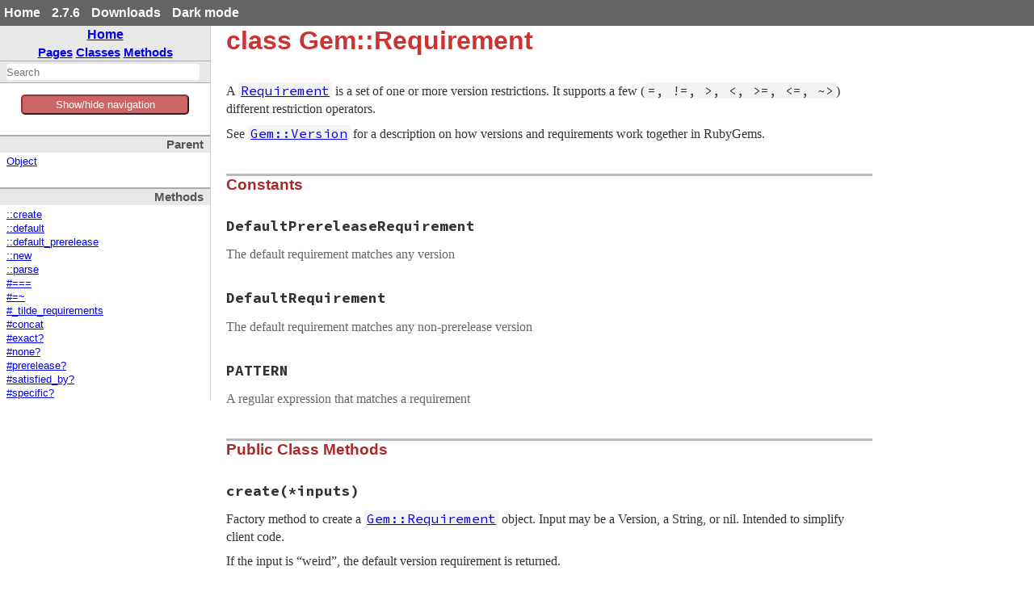

--- FILE ---
content_type: text/html
request_url: https://ruby-doc.org/2.7.6/stdlibs/rubygems/Gem/Requirement.html
body_size: 5843
content:
<!DOCTYPE html>
<html>
<head>
<meta charset="UTF-8">

<title>class Gem::Requirement - rubygems: Ruby Standard Library Documentation</title>


<script src="../js/navigation.js" defer></script>
<script src="../js/search.js" defer></script>
<script src="../js/search_index.js" defer></script>
<script src="../js/searcher.js" defer></script>
<script src="../js/darkfish.js" defer></script>

<script src="../js/jquery-3.2.0.min.js"></script>

<script src="../js/vue.min.js"></script>
<script src="../js/js.cookie.min.js"></script>

<link href="../css/fonts.css" rel="stylesheet">
<link id='rdoccss' href="../css/rdoc.css" rel="stylesheet">
<link href="../css/carbon17.css" rel="stylesheet">

<script type="text/javascript">
  var rdoc_rel_prefix = "../";
  var index_rel_prefix = "../";
  var darkModeCsseHref = "../css/rdoc-dm.css"
  var defaultModeCssHref = "../css/rdoc.css"
  // var cssDarkmode = Cookies.get('darkmode');
  
  if( Cookies.get("darkmode") == "true") {
	$('#rdoccss').attr("href", darkModeCsseHref);
}

//  https://cssdeck.com/blog/simple-jquery-stylesheet-switcher/

document.write('<style type="text/css">body{display:none}</style>');

</script>


</head>
<body id="top" role="document" class="class">
  <!-- this is class.html -->

  <div id='actionbar' >
    <div class='wrapper mdiv'>
      <ul id='menubar'>
	<li><a href='/' target='_top' >Home</a></li>
	<li><a href='/2.7.6' target='_top' >2.7.6</a></li>

   <li ><a href='/downloads' target='_top' >Downloads</a></li>
	 <!-- li id='rd-action-search'><form id="searchbox_011815814100681837392:wnccv6st5qk" 
              action="https://ruby-doc.com/search.html"><input type="hidden" 
                 name="cx" value="011815814100681837392:wnccv6st5qk" ><input  
                 id='rd-search-input' name="q" type="text" 
                 size="20" >&#160;&#160;<input type="submit" name="sa" value="Search" ><input type="hidden" 
              name="cof" value="FORID:9" ></form></li -->
       <li><a id='cssSelect' href='#' onClick='swapMode(); return false;'>Dark mode</a></li>
	</ul>
    </div> 
    <!-- VERSION HEADER for 2.7.6 NOT FOUND -->
  </div> <!-- end action bar -->

  <div class='wrapper hdiv'>

    
      <script src="//m.servedby-buysellads.com/monetization.js" type="text/javascript"></script>
<div id="JGB_default_" class="bsa-cpc"></div>
<script>
  (function(){
    if(typeof _bsa !== 'undefined' && _bsa) {
    _bsa.init('default', 'CKYD627W', 'placement:ruby-docorg', {
      target: '.bsa-cpc',
      align: 'horizontal',
      disable_css: 'true'
    });
      }
  })();
</script>

    


    <nav id='vapp' role="navigation">
    <div id="project-navigation">
      <div id="home-section" role="region" title="Quick navigation" class="nav-section">
  <h2><a href="../index.html" rel="home">Home</a></h2>

  <div id="table-of-contents-navigation"  >
    <a href="../table_of_contents.html#pages">Pages</a>
    <a href="../table_of_contents.html#classes">Classes</a>
    <a href="../table_of_contents.html#methods">Methods</a>
  </div>
</div>

      <div id="search-section" role="search" class="project-section initially-hidden">
  <form action="#" method="get" accept-charset="utf-8">
    <div id="search-field-wrapper">
      <input id="search-field" role="combobox" aria-label="Search"
             aria-autocomplete="list" aria-controls="search-results"
             type="text" name="search" placeholder="Search" spellcheck="false"
             title="Type to search, Up and Down to navigate, Enter to load">
    </div>

    <ul id="search-results" aria-label="Search Results"
        aria-busy="false" aria-expanded="false"
        aria-atomic="false" class="initially-hidden"></ul>
  </form>
</div>

    </div>


    

    <button id='toggleThing' @click="toggleNav()" >Show/hide navigation</button>
    <div :class="isOpen ? 'block' : 'hidden' " id='toggleMe'>
      <div id="class-metadata">
        
        
<div id="parent-class-section" class="nav-section">
  <h3>Parent</h3>

  <p class="link"><a href="../Object.html">Object</a>
</div>

        
        
        
<!-- Method Quickref -->
<div id="method-list-section" class="nav-section">
  <h3>Methods</h3>

  <ul class="link-list" role="directory">
    <li ><a href="#method-c-create">::create</a>
    <li ><a href="#method-c-default">::default</a>
    <li ><a href="#method-c-default_prerelease">::default_prerelease</a>
    <li ><a href="#method-c-new">::new</a>
    <li ><a href="#method-c-parse">::parse</a>
    <li ><a href="#method-i-3D-3D-3D">#===</a>
    <li ><a href="#method-i-3D~">#=~</a>
    <li ><a href="#method-i-_tilde_requirements">#_tilde_requirements</a>
    <li ><a href="#method-i-concat">#concat</a>
    <li ><a href="#method-i-exact-3F">#exact?</a>
    <li ><a href="#method-i-none-3F">#none?</a>
    <li ><a href="#method-i-prerelease-3F">#prerelease?</a>
    <li ><a href="#method-i-satisfied_by-3F">#satisfied_by?</a>
    <li ><a href="#method-i-specific-3F">#specific?</a>
  </ul>
</div>

      </div>
     </div>
    </nav>


    <div id='extraz'><div class='adzbox-index'  >
      
        <div id="carbonads-container">
  <div class="carbonad">
    <script async type="text/javascript" src="//cdn.carbonads.com/carbon.js?serve=CKYIKKQN&placement=ruby-docorg" id="_carbonads_js"></script>
  </div>
</div>

      
     </div>         
    </div>

    <main role="main" aria-labelledby="class-Gem::Requirement">
    <h1 id="class-Gem::Requirement" class="class">
      class Gem::Requirement
    </h1>

    <section class="description">
    
<p>A <a href="Requirement.html"><code>Requirement</code></a> is a set of one or more version restrictions. It supports a few (<code>=, !=, &gt;, &lt;, &gt;=, &lt;=, ~&gt;</code>) different restriction operators.</p>

<p>See <a href="Version.html"><code>Gem::Version</code></a> for a description on how versions and requirements work together in RubyGems.</p>

    </section>

      <section id="5Buntitled-5D" class="documentation-section">


      <section class="constants-list">
      <header>
      <h3>Constants</h3>
      </header>
      <dl>
          <dt id="DefaultPrereleaseRequirement">DefaultPrereleaseRequirement
          <dd><p>The default requirement matches any version</p>
          <dt id="DefaultRequirement">DefaultRequirement
          <dd><p>The default requirement matches any non-prerelease version</p>
          <dt id="PATTERN">PATTERN
          <dd><p>A regular expression that matches a requirement</p>
        </dl>
        </section>



                <section id="public-class-5Buntitled-5D-method-details" class="method-section">
                <header>
                <h3>Public Class Methods</h3>
                </header>

                  <div id="method-c-create" class="method-detail ">
                            <div class="method-heading">
                              <span class="method-name">create</span><span
                                class="method-args">(*inputs)</span>
                              <span class="method-click-advice">click to toggle source</span>
                            </div>

                            <div class="method-description">
                              <p>Factory method to create a <a href="Requirement.html"><code>Gem::Requirement</code></a> object.  Input may be a Version, a String, or nil.  Intended to simplify client code.</p>

<p>If the input is “weird”, the default version requirement is returned.</p>

                              <div class="method-source-code" id="create-source">
            <pre><span class="ruby-comment"># File rubygems/requirement.rb, line 56</span>
<span class="ruby-keyword">def</span> <span class="ruby-keyword">self</span>.<span class="ruby-identifier ruby-title">create</span>(<span class="ruby-operator">*</span><span class="ruby-identifier">inputs</span>)
  <span class="ruby-keyword">return</span> <span class="ruby-identifier">new</span> <span class="ruby-identifier">inputs</span> <span class="ruby-keyword">if</span> <span class="ruby-identifier">inputs</span>.<span class="ruby-identifier">length</span> <span class="ruby-operator">&gt;</span> <span class="ruby-value">1</span>

  <span class="ruby-identifier">input</span> = <span class="ruby-identifier">inputs</span>.<span class="ruby-identifier">shift</span>

  <span class="ruby-keyword">case</span> <span class="ruby-identifier">input</span>
  <span class="ruby-keyword">when</span> <span class="ruby-constant">Gem</span><span class="ruby-operator">::</span><span class="ruby-constant">Requirement</span> <span class="ruby-keyword">then</span>
    <span class="ruby-identifier">input</span>
  <span class="ruby-keyword">when</span> <span class="ruby-constant">Gem</span><span class="ruby-operator">::</span><span class="ruby-constant">Version</span>, <span class="ruby-constant">Array</span> <span class="ruby-keyword">then</span>
    <span class="ruby-identifier">new</span> <span class="ruby-identifier">input</span>
  <span class="ruby-keyword">when</span> <span class="ruby-string">&#39;!&#39;</span> <span class="ruby-keyword">then</span>
    <span class="ruby-identifier">source_set</span>
  <span class="ruby-keyword">else</span>
    <span class="ruby-keyword">if</span> <span class="ruby-identifier">input</span>.<span class="ruby-identifier">respond_to?</span> <span class="ruby-value">:to_str</span>
      <span class="ruby-identifier">new</span> [<span class="ruby-identifier">input</span>.<span class="ruby-identifier">to_str</span>]
    <span class="ruby-keyword">else</span>
      <span class="ruby-identifier">default</span>
    <span class="ruby-keyword">end</span>
  <span class="ruby-keyword">end</span>
<span class="ruby-keyword">end</span></pre>
                              </div>
                            </div>


                          </div>

                  <div id="method-c-default" class="method-detail ">
                            <div class="method-heading">
                              <span class="method-name">default</span><span
                                class="method-args">()</span>
                              <span class="method-click-advice">click to toggle source</span>
                            </div>

                            <div class="method-description">
                              

                              <div class="method-source-code" id="default-source">
            <pre><span class="ruby-comment"># File rubygems/requirement.rb, line 77</span>
<span class="ruby-keyword">def</span> <span class="ruby-keyword">self</span>.<span class="ruby-identifier ruby-title">default</span>
  <span class="ruby-identifier">new</span> <span class="ruby-string">&#39;&gt;= 0&#39;</span>
<span class="ruby-keyword">end</span></pre>
                              </div>
                            </div>


                          </div>

                  <div id="method-c-default_prerelease" class="method-detail ">
                            <div class="method-heading">
                              <span class="method-name">default_prerelease</span><span
                                class="method-args">()</span>
                              <span class="method-click-advice">click to toggle source</span>
                            </div>

                            <div class="method-description">
                              

                              <div class="method-source-code" id="default_prerelease-source">
            <pre><span class="ruby-comment"># File rubygems/requirement.rb, line 81</span>
<span class="ruby-keyword">def</span> <span class="ruby-keyword">self</span>.<span class="ruby-identifier ruby-title">default_prerelease</span>
  <span class="ruby-identifier">new</span> <span class="ruby-string">&#39;&gt;= 0.a&#39;</span>
<span class="ruby-keyword">end</span></pre>
                              </div>
                            </div>


                          </div>

                  <div id="method-c-new" class="method-detail ">
                            <div class="method-heading">
                              <span class="method-name">new</span><span
                                class="method-args">(*requirements)</span>
                              <span class="method-click-advice">click to toggle source</span>
                            </div>

                            <div class="method-description">
                              <p>Constructs a requirement from <code>requirements</code>. Requirements can be Strings, Gem::Versions, or Arrays of those. <code>nil</code> and duplicate requirements are ignored. An empty set of <code>requirements</code> is the same as <code>&quot;&gt;= 0&quot;</code>.</p>

                              <div class="method-source-code" id="new-source">
            <pre><span class="ruby-comment"># File rubygems/requirement.rb, line 132</span>
<span class="ruby-keyword">def</span> <span class="ruby-identifier ruby-title">initialize</span>(<span class="ruby-operator">*</span><span class="ruby-identifier">requirements</span>)
  <span class="ruby-identifier">requirements</span> = <span class="ruby-identifier">requirements</span>.<span class="ruby-identifier">flatten</span>
  <span class="ruby-identifier">requirements</span>.<span class="ruby-identifier">compact!</span>
  <span class="ruby-identifier">requirements</span>.<span class="ruby-identifier">uniq!</span>

  <span class="ruby-keyword">if</span> <span class="ruby-identifier">requirements</span>.<span class="ruby-identifier">empty?</span>
    <span class="ruby-ivar">@requirements</span> = [<span class="ruby-constant">DefaultRequirement</span>]
  <span class="ruby-keyword">else</span>
    <span class="ruby-ivar">@requirements</span> = <span class="ruby-identifier">requirements</span>.<span class="ruby-identifier">map!</span> { <span class="ruby-operator">|</span><span class="ruby-identifier">r</span><span class="ruby-operator">|</span> <span class="ruby-keyword">self</span>.<span class="ruby-identifier">class</span>.<span class="ruby-identifier">parse</span> <span class="ruby-identifier">r</span> }
  <span class="ruby-keyword">end</span>
<span class="ruby-keyword">end</span></pre>
                              </div>
                            </div>


                          </div>

                  <div id="method-c-parse" class="method-detail ">
                            <div class="method-heading">
                              <span class="method-name">parse</span><span
                                class="method-args">(obj)</span>
                              <span class="method-click-advice">click to toggle source</span>
                            </div>

                            <div class="method-description">
                              <p>Parse <code>obj</code>, returning an <code>[op, version]</code> pair. <code>obj</code> can be a String or a <a href="Version.html"><code>Gem::Version</code></a>.</p>

<p>If <code>obj</code> is a String, it can be either a full requirement specification, like <code>&quot;&gt;= 1.2&quot;</code>, or a simple version number, like <code>&quot;1.2&quot;</code>.</p>

<pre class="ruby"><span class="ruby-identifier">parse</span>(<span class="ruby-string">&quot;&gt; 1.0&quot;</span>)                 <span class="ruby-comment"># =&gt; [&quot;&gt;&quot;, Gem::Version.new(&quot;1.0&quot;)]</span>
<span class="ruby-identifier">parse</span>(<span class="ruby-string">&quot;1.0&quot;</span>)                   <span class="ruby-comment"># =&gt; [&quot;=&quot;, Gem::Version.new(&quot;1.0&quot;)]</span>
<span class="ruby-identifier">parse</span>(<span class="ruby-constant">Gem</span><span class="ruby-operator">::</span><span class="ruby-constant">Version</span>.<span class="ruby-identifier">new</span>(<span class="ruby-string">&quot;1.0&quot;</span>)) <span class="ruby-comment"># =&gt; [&quot;=,  Gem::Version.new(&quot;1.0&quot;)]</span>
</pre>

                              <div class="method-source-code" id="parse-source">
            <pre><span class="ruby-comment"># File rubygems/requirement.rb, line 104</span>
<span class="ruby-keyword">def</span> <span class="ruby-keyword">self</span>.<span class="ruby-identifier ruby-title">parse</span>(<span class="ruby-identifier">obj</span>)
  <span class="ruby-keyword">return</span> [<span class="ruby-string">&quot;=&quot;</span>, <span class="ruby-identifier">obj</span>] <span class="ruby-keyword">if</span> <span class="ruby-constant">Gem</span><span class="ruby-operator">::</span><span class="ruby-constant">Version</span> <span class="ruby-operator">===</span> <span class="ruby-identifier">obj</span>

  <span class="ruby-keyword">unless</span> <span class="ruby-constant">PATTERN</span> <span class="ruby-operator">=~</span> <span class="ruby-identifier">obj</span>.<span class="ruby-identifier">to_s</span>
    <span class="ruby-identifier">raise</span> <span class="ruby-constant">BadRequirementError</span>, <span class="ruby-node">&quot;Illformed requirement [#{obj.inspect}]&quot;</span>
  <span class="ruby-keyword">end</span>

  <span class="ruby-keyword">if</span> <span class="ruby-node">$1</span> <span class="ruby-operator">==</span> <span class="ruby-string">&quot;&gt;=&quot;</span> <span class="ruby-operator">&amp;&amp;</span> <span class="ruby-node">$2</span> <span class="ruby-operator">==</span> <span class="ruby-string">&quot;0&quot;</span>
    <span class="ruby-constant">DefaultRequirement</span>
  <span class="ruby-keyword">elsif</span> <span class="ruby-node">$1</span> <span class="ruby-operator">==</span> <span class="ruby-string">&quot;&gt;=&quot;</span> <span class="ruby-operator">&amp;&amp;</span> <span class="ruby-node">$2</span> <span class="ruby-operator">==</span> <span class="ruby-string">&quot;0.a&quot;</span>
    <span class="ruby-constant">DefaultPrereleaseRequirement</span>
  <span class="ruby-keyword">else</span>
    [<span class="ruby-node">$1</span> <span class="ruby-operator">||</span> <span class="ruby-string">&quot;=&quot;</span>, <span class="ruby-constant">Gem</span><span class="ruby-operator">::</span><span class="ruby-constant">Version</span>.<span class="ruby-identifier">new</span>(<span class="ruby-node">$2</span>)]
  <span class="ruby-keyword">end</span>
<span class="ruby-keyword">end</span></pre>
                              </div>
                            </div>


                          </div>

                          </section>

                <section id="public-instance-5Buntitled-5D-method-details" class="method-section">
                <header>
                <h3>Public Instance Methods</h3>
                </header>

                  <div id="method-i-3D-3D-3D" class="method-detail method-alias">
                            <div class="method-heading">
                              <span class="method-name">===</span><span
                                class="method-args">(version)</span>
                            </div>

                            <div class="method-description">
                              

                            </div>


                            <div class="aliases">
                              Alias for: <a href="Requirement.html#method-i-satisfied_by-3F">satisfied_by?</a>
                            </div>
                          </div>

                  <div id="method-i-3D~" class="method-detail method-alias">
                            <div class="method-heading">
                              <span class="method-name">=~</span><span
                                class="method-args">(version)</span>
                            </div>

                            <div class="method-description">
                              

                            </div>


                            <div class="aliases">
                              Alias for: <a href="Requirement.html#method-i-satisfied_by-3F">satisfied_by?</a>
                            </div>
                          </div>

                  <div id="method-i-concat" class="method-detail ">
                            <div class="method-heading">
                              <span class="method-name">concat</span><span
                                class="method-args">(new)</span>
                              <span class="method-click-advice">click to toggle source</span>
                            </div>

                            <div class="method-description">
                              <p>Concatenates the <code>new</code> requirements onto this requirement.</p>

                              <div class="method-source-code" id="concat-source">
            <pre><span class="ruby-comment"># File rubygems/requirement.rb, line 147</span>
<span class="ruby-keyword">def</span> <span class="ruby-identifier ruby-title">concat</span>(<span class="ruby-identifier">new</span>)
  <span class="ruby-identifier">new</span> = <span class="ruby-identifier">new</span>.<span class="ruby-identifier">flatten</span>
  <span class="ruby-identifier">new</span>.<span class="ruby-identifier">compact!</span>
  <span class="ruby-identifier">new</span>.<span class="ruby-identifier">uniq!</span>
  <span class="ruby-identifier">new</span> = <span class="ruby-identifier">new</span>.<span class="ruby-identifier">map</span> { <span class="ruby-operator">|</span><span class="ruby-identifier">r</span><span class="ruby-operator">|</span> <span class="ruby-keyword">self</span>.<span class="ruby-identifier">class</span>.<span class="ruby-identifier">parse</span> <span class="ruby-identifier">r</span> }

  <span class="ruby-ivar">@requirements</span>.<span class="ruby-identifier">concat</span> <span class="ruby-identifier">new</span>
<span class="ruby-keyword">end</span></pre>
                              </div>
                            </div>


                          </div>

                  <div id="method-i-exact-3F" class="method-detail ">
                            <div class="method-heading">
                              <span class="method-name">exact?</span><span
                                class="method-args">()</span>
                              <span class="method-click-advice">click to toggle source</span>
                            </div>

                            <div class="method-description">
                              <p>true if the requirement is for only an exact version</p>

                              <div class="method-source-code" id="exact-3F-source">
            <pre><span class="ruby-comment"># File rubygems/requirement.rb, line 185</span>
<span class="ruby-keyword">def</span> <span class="ruby-identifier ruby-title">exact?</span>
  <span class="ruby-keyword">return</span> <span class="ruby-keyword">false</span> <span class="ruby-keyword">unless</span> <span class="ruby-ivar">@requirements</span>.<span class="ruby-identifier">size</span> <span class="ruby-operator">==</span> <span class="ruby-value">1</span>
  <span class="ruby-ivar">@requirements</span>[<span class="ruby-value">0</span>][<span class="ruby-value">0</span>] <span class="ruby-operator">==</span> <span class="ruby-string">&quot;=&quot;</span>
<span class="ruby-keyword">end</span></pre>
                              </div>
                            </div>


                          </div>

                  <div id="method-i-none-3F" class="method-detail ">
                            <div class="method-heading">
                              <span class="method-name">none?</span><span
                                class="method-args">()</span>
                              <span class="method-click-advice">click to toggle source</span>
                            </div>

                            <div class="method-description">
                              <p>true if this gem has no requirements.</p>

                              <div class="method-source-code" id="none-3F-source">
            <pre><span class="ruby-comment"># File rubygems/requirement.rb, line 174</span>
<span class="ruby-keyword">def</span> <span class="ruby-identifier ruby-title">none?</span>
  <span class="ruby-keyword">if</span> <span class="ruby-ivar">@requirements</span>.<span class="ruby-identifier">size</span> <span class="ruby-operator">==</span> <span class="ruby-value">1</span>
    <span class="ruby-ivar">@requirements</span>[<span class="ruby-value">0</span>] <span class="ruby-operator">==</span> <span class="ruby-constant">DefaultRequirement</span>
  <span class="ruby-keyword">else</span>
    <span class="ruby-keyword">false</span>
  <span class="ruby-keyword">end</span>
<span class="ruby-keyword">end</span></pre>
                              </div>
                            </div>


                          </div>

                  <div id="method-i-prerelease-3F" class="method-detail ">
                            <div class="method-heading">
                              <span class="method-name">prerelease?</span><span
                                class="method-args">()</span>
                              <span class="method-click-advice">click to toggle source</span>
                            </div>

                            <div class="method-description">
                              <p>A requirement is a prerelease if any of the versions inside of it are prereleases</p>

                              <div class="method-source-code" id="prerelease-3F-source">
            <pre><span class="ruby-comment"># File rubygems/requirement.rb, line 235</span>
<span class="ruby-keyword">def</span> <span class="ruby-identifier ruby-title">prerelease?</span>
  <span class="ruby-identifier">requirements</span>.<span class="ruby-identifier">any?</span> { <span class="ruby-operator">|</span><span class="ruby-identifier">r</span><span class="ruby-operator">|</span> <span class="ruby-identifier">r</span>.<span class="ruby-identifier">last</span>.<span class="ruby-identifier">prerelease?</span> }
<span class="ruby-keyword">end</span></pre>
                              </div>
                            </div>


                          </div>

                  <div id="method-i-satisfied_by-3F" class="method-detail ">
                            <div class="method-heading">
                              <span class="method-name">satisfied_by?</span><span
                                class="method-args">(version)</span>
                              <span class="method-click-advice">click to toggle source</span>
                            </div>

                            <div class="method-description">
                              <p>True if <code>version</code> satisfies this <a href="Requirement.html"><code>Requirement</code></a>.</p>

                              <div class="method-source-code" id="satisfied_by-3F-source">
            <pre><span class="ruby-comment"># File rubygems/requirement.rb, line 248</span>
<span class="ruby-keyword">def</span> <span class="ruby-identifier ruby-title">satisfied_by?</span>(<span class="ruby-identifier">version</span>)
  <span class="ruby-identifier">raise</span> <span class="ruby-constant">ArgumentError</span>, <span class="ruby-node">&quot;Need a Gem::Version: #{version.inspect}&quot;</span> <span class="ruby-keyword">unless</span>
    <span class="ruby-constant">Gem</span><span class="ruby-operator">::</span><span class="ruby-constant">Version</span> <span class="ruby-operator">===</span> <span class="ruby-identifier">version</span>
  <span class="ruby-comment"># #28965: syck has a bug with unquoted &#39;=&#39; YAML.loading as YAML::DefaultKey</span>
  <span class="ruby-identifier">requirements</span>.<span class="ruby-identifier">all?</span> { <span class="ruby-operator">|</span><span class="ruby-identifier">op</span>, <span class="ruby-identifier">rv</span><span class="ruby-operator">|</span> (<span class="ruby-constant">OPS</span>[<span class="ruby-identifier">op</span>] <span class="ruby-operator">||</span> <span class="ruby-constant">OPS</span>[<span class="ruby-string">&quot;=&quot;</span>]).<span class="ruby-identifier">call</span> <span class="ruby-identifier">version</span>, <span class="ruby-identifier">rv</span> }
<span class="ruby-keyword">end</span></pre>
                              </div>
                            </div>

                            <div class="aliases">
                              Also aliased as: <a href="Requirement.html#method-i-3D-3D-3D">===</a>, <a href="Requirement.html#method-i-3D~">=~</a>
                            </div>

                          </div>

                  <div id="method-i-specific-3F" class="method-detail ">
                            <div class="method-heading">
                              <span class="method-name">specific?</span><span
                                class="method-args">()</span>
                              <span class="method-click-advice">click to toggle source</span>
                            </div>

                            <div class="method-description">
                              <p>True if the requirement will not always match the latest version.</p>

                              <div class="method-source-code" id="specific-3F-source">
            <pre><span class="ruby-comment"># File rubygems/requirement.rb, line 261</span>
<span class="ruby-keyword">def</span> <span class="ruby-identifier ruby-title">specific?</span>
  <span class="ruby-keyword">return</span> <span class="ruby-keyword">true</span> <span class="ruby-keyword">if</span> <span class="ruby-ivar">@requirements</span>.<span class="ruby-identifier">length</span> <span class="ruby-operator">&gt;</span> <span class="ruby-value">1</span> <span class="ruby-comment"># GIGO, &gt; 1, &gt; 2 is silly</span>

  <span class="ruby-keyword">not</span> <span class="ruby-node">%w[&gt; &gt;=]</span>.<span class="ruby-identifier">include?</span> <span class="ruby-ivar">@requirements</span>.<span class="ruby-identifier">first</span>.<span class="ruby-identifier">first</span> <span class="ruby-comment"># grab the operator</span>
<span class="ruby-keyword">end</span></pre>
                              </div>
                            </div>


                          </div>

                          </section>

                <section id="protected-instance-5Buntitled-5D-method-details" class="method-section">
                <header>
                <h3>Protected Instance Methods</h3>
                </header>

                  <div id="method-i-_tilde_requirements" class="method-detail ">
                            <div class="method-heading">
                              <span class="method-name">_tilde_requirements</span><span
                                class="method-args">()</span>
                              <span class="method-click-advice">click to toggle source</span>
                            </div>

                            <div class="method-description">
                              

                              <div class="method-source-code" id="_tilde_requirements-source">
            <pre><span class="ruby-comment"># File rubygems/requirement.rb, line 287</span>
<span class="ruby-keyword">def</span> <span class="ruby-identifier ruby-title">_tilde_requirements</span>
  <span class="ruby-identifier">requirements</span>.<span class="ruby-identifier">select</span> { <span class="ruby-operator">|</span><span class="ruby-identifier">r</span><span class="ruby-operator">|</span> <span class="ruby-identifier">r</span>.<span class="ruby-identifier">first</span> <span class="ruby-operator">==</span> <span class="ruby-string">&quot;~&gt;&quot;</span> }
<span class="ruby-keyword">end</span></pre>
                              </div>
                            </div>


                          </div>

                          </section>

              </section>
              </main>



            </div>  <!--  class='wrapper hdiv' -->


<footer id="validator-badges" role="contentinfo">
<p><a href="https://validator.w3.org/check/referer">Validate</a></p>
<p>Generated by <a href="https://ruby.github.io/rdoc/">RDoc</a> 6.4.0.</p>
<p>Based on <a href="https://github.com/ged/darkfish/">Darkfish</a> by <a href="http://deveiate.org">Michael Granger</a>.</p>

  
</p>
  
  </footer>

<script type="text/javascript">


  let ads  = $("#carbonads-container").children().detach();


  function swapMode() {
    var cookieName = 'darkmode';
    var cssDarkmode = Cookies.get(cookieName);
    console.log("***** swapMode! " + cssDarkmode + " *****");


    if (cssDarkmode == "true") {
      console.log("We have dark mode, set the css to light ...");
      $('#rdoccss').attr("href", defaultModeCssHref);
      $('#cssSelect').text("Dark mode");
      cssDarkmode = "false";
      console.log("swapMode! Now set cookie to " + cssDarkmode);
      Cookies.set(cookieName, cssDarkmode);

    } else {
      console.log("We not have dark mode, set the css to dark ...");
      $('#rdoccss').attr("href", darkModeCsseHref);
      $('#cssSelect').text("Light mode");
      cssDarkmode = "true";
      console.log("swapMode! Now set cookie to " + cssDarkmode);
      Cookies.set(cookieName, cssDarkmode);

    }

    console.log("  --------------- ");
  }


const vueCssApp = new Vue({
el: '#menubar',
data: {
isDark: false
},
methods: {
toggleClass: function(event){
this.isDark = !this.isDark;
}
}
})

const vueApp = new Vue({
el: '#vapp',
data: { 
isOpen: true
},

mounted() {
this.handleResize();
this.manage_mob_classes();
window.addEventListener('resize', this.handleResize)
//this.isOpen !=  (/Android|webOS|iPhone|iPad|iPod|BlackBerry|IEMobile|Opera Mini/i.test(navigator.userAgent));
},
destroyed() {
window.removeEventListener('resize', this.handleResize)
},
created() {
//manage_mob_classes();
},

methods : {
isMobile() {
  return (/Android|webOS|iPhone|iPad|iPod|BlackBerry|IEMobile|Opera Mini/i.test(navigator.userAgent));
},

  handleResize() {
    if (!this.isMobile()) {
      this.isOpen = window.innerWidth > 800;
    }
  },

  manage_mob_classes() {
    if (/Android|webOS|iPhone|iPad|iPod|BlackBerry|IEMobile|Opera Mini/i.test(navigator.userAgent)) {
      $("nav").addClass("mob_nav");
      $("main").addClass("mob_main");
      $("#extraz").addClass("mob_extraz");
      $("#carbonads-container").addClass("mob_carbonads-container");
      this.isOpen  = false;
    } else {
      $("nav").removeClass("mob_nav") 
        $("main").removeClass("mob_main");
      $("#extraz").removeClass("mob_extraz");
      $("#carbonads-container").removeClass("mob_carbonads-container");
      this.isOpen  = true;
    }
  },

  toggleNav() {
    this.isOpen =! this.isOpen ;
    // alert("Toggle nav!");
    console.log("toggleNav() click: " + this.isOpen );
  }
}
})

$("#carbonads-container").append(ads);


$(function() {

    var darkmode = Cookies.get("darkmode");
    console.log("Document ready: " + darkmode);

    if ( darkmode  == "true" ) {
      $('#cssSelect').text("Light mode");
    } else {
      $('#cssSelect').text("Dark mode");
     }

    $('body').css('display','block');
    });

</script>

    
      <script>
  (function() {
  })();
</script>


    
  </body> 
</html>



--- FILE ---
content_type: text/css
request_url: https://ruby-doc.org/2.7.6/stdlibs/rubygems/css/carbon17.css
body_size: 1095
content:
/* OLD RD */

.bsa-cpc #JGB_default_, 
.bsa-cpc #_default_ {
  position: relative;
  /* margin-top: 20px; */
  /* margin-top: 5px; */
  margin-top: 0;
  /* margin-bottom: 20px; */
  margin-bottom: 0;
  padding: 8px 12px;
  border: solid 2px #ebebea;
  background-color: #f5f5f5;
  font-size: 12px;
  line-height: 1.5;
}

.bsa-cpc .default-ad {
  display: none;
}

.bsa-cpc ._default_ {
  display: inline;
  overflow: hidden;
  line-height: 1;
}

.bsa-cpc ._default_> * {
  vertical-align: middle;
}

.bsa-cpc a {
  border: 0;
  color: inherit;
  font-family: Verdana, sans-serif;
}

.bsa-cpc a:hover {
  border: 0;
  color: inherit;
}

.bsa-cpc .default-image {
  display: none;
}

.bsa-cpc .default-title:after {
  content: " — ";
}

.bsa-cpc .default-title,
.bsa-cpc .default-description {
  display: inline;
}

.bsa-cpc .default-title {
  position: relative;
  margin-left: 8px;
}

.bsa-cpc .default-title:before {
  position: relative;
  top: -1px;
  left: -8px;
  padding: 2px 5px;
  border: solid 1px #4caf50;
  border-radius: 2px;
  color: #4caf50;
  content: "Sponsor";
  text-transform: uppercase;
  font-size: 10px;
  font-family: Verdana, sans-serif;
  line-height: 1;
}

/* for carbonads */

 #carbonads, #carbonads_1  {
  border: dotted 1px #FCC;
   padding: 5px;
   margin: 30px 2px 70px;
  
  }

.carbon-text {  
  display:block;
  width:130px;
}

  div.adzbox , div.adzbox-index, div.adzbox-adjecent-files, div.adzbox-no-files-index {

    height: 250px;
    width:  120px;
    float: right;

    margin-right: -40px;    
    
/*    border: solid 1px #333; 
    background-color: #33f; 
*/
 }


  div.adzbox-no-files-index {
  
   margin-top: -220px;
   margin-right: -40px;    
   
  }

  
  div.adzbox-index {
  
   margin-top: 1px;
   margin-right: 1px;    
   margin-right: 60px;    
   
  }
  
  div.adzbox-adjecent-files {
    margin-top: -10px;
    margin-right: -30px;   
  }
  
  div.adzbox  {
    margin-top: 200px;
  }


#extraz {
  float: right;
  width: 170px;
  height: 260px;
  
  
  margin-right: 50px;
  /*  background-color: #f30;  DEBUG */

 /* position: absolute ! important; */
 position: fixed;
  top: 220px;
  right: 0px;

  /* border: solid 4px blue ! important; DEBUG */

}

#carbonads-container {
 margin-left: 60px;
 width:240px;
}


.rd-ab-msg {
font-family: Helvetica, Arial, sans-serif; 
  border: 1px solid #AB5454; 
  padding: 5px;
   margin-right: 20px; 
  color: #999;
  background: #FDFDFD;
  font-size: 12px;
  font-weight: bold;
}






/*   mobile classes */


.mob_nav {
  clear: right ! important; 
}

.mob_main {
float: right;
display:block! important;  
width: 90% ! important;  
margin-right: 0%! important; 
margin-left: auto ! important; 
padding-left: 0 ! important; 
clear: right ! important; 

}


.mob_extraz {
 /* border: solid 4px red ! important;  */
  clear: both ! important; 
  float: left ! important; 
 position: static ! important;
 display: block! important;
 margin-top: 0px! important;
 margin-bottom: 100px! important;
 width: 240px;


 background-color: #f30! important; /* DEBUG */


}

 .mob_carbonads, .mob_carbonads_1  {
   margin: 5px 20px! important;
  
  }

  .mob_adzbox-no-files-index {
  
   margin-top: 5px! important;
   margin-right: 5px ! important;    
   
  }



.mob_carbonads-container {
 margin-left: 55px ! important;
 width: 240px;
}





--- FILE ---
content_type: text/javascript
request_url: https://ruby-doc.org/2.7.6/stdlibs/rubygems/js/search_index.js
body_size: 72581
content:
var search_data = {"index":{"searchIndex":["gem","availableset","basicspecification","bundlerversionfinder","command","commandlineerror","commandmanager","commands","buildcommand","certcommand","checkcommand","cleanupcommand","contentscommand","dependencycommand","environmentcommand","fetchcommand","generateindexcommand","helpcommand","infocommand","installcommand","listcommand","lockcommand","mirrorcommand","opencommand","outdatedcommand","ownercommand","pristinecommand","pushcommand","querycommand","rdoccommand","searchcommand","servercommand","setupcommand","makedirs","signincommand","signoutcommand","sourcescommand","specificationcommand","stalecommand","uninstallcommand","unpackcommand","updatecommand","whichcommand","yankcommand","configfile","conflicterror","consoleui","defaultuserinteraction","dependency","dependencyerror","dependencyinstaller","dependencylist","dependencyremovalexception","dependencyresolutionerror","deprecate","doctor","documenterror","endofyamlexception","errorreason","exception","ext","builderror","builder","cmakebuilder","configurebuilder","extconfbuilder","rakebuilder","fakefetcher","filepermissionerror","formatexception","gemnotfoundexception","gemnotinhomeexception","gemrunner","gemcutterutilities","impossibledependencieserror","indexer","installerror","installupdateoptions","installer","fakepackage","installertestcase","invalidspecificationexception","licenses","list","loaderror","localremoteoptions","missingspecerror","missingspecversionerror","mockgemui","inputeoferror","systemexitexception","tty","termerror","nametuple","noaliasyamltree","operationnotsupportederror","package","digestio","error","formaterror","nonseekableio","old","patherror","tarheader","tarinvaliderror","tarreader","entry","unexpectedeof","tartestcase","tarwriter","boundedstream","fileoverflow","restrictedstream","toolongfilename","packagetask","pathsupport","platform","platformmismatch","remoteerror","remotefetcher","fetcherror","unknownhosterror","remoteinstallationcancelled","remoteinstallationskipped","remotesourceexception","request","requestset","gemdependencyapi","lockfile","parseerror","parser","tokenizer","requirement","badrequirementerror","resolver","apiset","apispecification","activationrequest","bestset","composedset","conflict","currentset","dependencyrequest","gitset","gitspecification","indexset","indexspecification","installedspecification","installerset","localspecification","lockset","lockspecification","molinillo","circulardependencyerror","delegates","resolutionstate","specificationprovider","dependencygraph","action","addedgenocircular","deleteedge","detachvertexnamed","log","tag","vertex","dependencystate","nosuchdependencyerror","possibilitystate","resolutionstate","resolver","resolution","resolvererror","specificationprovider","ui","versionconflict","requirementlist","set","sourceset","specspecification","specification","stats","vendorset","vendorspecification","rubyversionmismatch","runtimerequirementnotmeterror","s3urisigner","configurationerror","instanceprofileerror","safeyaml","security","exception","policy","signer","trustdir","securityoption","server","silentui","source","git","installed","local","lock","specificfile","vendor","sourcefetchproblem","sourcelist","specfetcher","specificgemnotfoundexception","specification","specificationpolicy","streamui","silentdownloadreporter","silentprogressreporter","simpleprogressreporter","threadeddownloadreporter","verboseprogressreporter","stubspecification","systemexitexception","testcase","specfetchersetup","staticset","text","uninstallerror","uninstaller","unsatisfiabledependencyerror","uriformatter","uriparser","uriparsing","userinteraction","util","validator","verificationerror","version","versionoption","kernel","object","tempio","yaml","syck","syck","<<()","<<()","<=>()","<=>()","<=>()","<=>()","<=>()","<=>()","<=>()","<=>()","<=>()","==()","==()","==()","==()","===()","===()","===()","=~()","=~()","=~()","asciiz()","sp()","sp_z()","z()","[]()","[]()","[]=()","_dump()","_gets_noecho()","_load()","_segments()","_split_segments()","_tilde_requirements()","_version()","abbreviate()","accept_uri_http()","action_name()","action_name()","action_name()","action_name()","action_name()","activate()","activate_dependencies()","activate_spec()","activated()","activated?()","activated_gem_paths()","active_count()","add()","add()","add()","add()","add_git()","add_always_install()","add_bindir()","add_bulk_threshold_option()","add_checksums()","add_child_vertex()","add_clear_sources_option()","add_common_option()","add_date()","add_dependency()","add_dependency_with_type()","add_development_dependency()","add_edge()","add_edge_no_circular()","add_edge_no_circular()","add_extra_args()","add_file()","add_file_digest()","add_file_signed()","add_file_simple()","add_install_update_options()","add_key_option()","add_local()","add_local_remote_options()","add_option()","add_otp_option()","add_owners()","add_parser_run_info()","add_path()","add_platform()","add_platform_option()","add_prerelease_option()","add_proxy_option()","add_runtime_dependency()","add_security_option()","add_self_to_load_path()","add_source_gem()","add_source_option()","add_specific_extra_args()","add_symlink()","add_to_fetcher()","add_to_load_path()","add_update_sources_option()","add_version_option()","add_vertex()","add_vertex()","after_resolution()","alert()","alert()","alert_error()","alert_error()","alert_warning()","alert_warning()","alien()","all()","all=()","all_names()","all_spec_names()","all_specs()","allow_missing?()","allow_missing?()","allow_missing?()","alt_name_or_x509_entry()","amount_constrained()","ancestor?()","api_key()","api_keys()","app_script_text()","approximate_recommendation()","args()","arguments()","array_attributes()","ask()","ask()","ask()","ask_for_password()","ask_for_password()","ask_if_ok()","ask_yes_no()","ask_yes_no()","assert_activate()","assert_contains_make_command()","assert_directory_exists()","assert_headers_equal()","assert_path_exists()","at()","attempt_to_activate()","attempt_to_activate_existing_spec()","attempt_to_activate_new_spec()","attempt_to_swap_possibility()","attribute_names()","author()","author=()","authors()","authors=()","available_specs()","backtrace()","backtrace()","backtracking!()","base64_uri_escape()","base_dir()","base_dir()","before_resolution()","begins?()","bin_dir()","bin_file()","bin_file_names()","bin_path()","binary_mode()","bindir()","bindir()","both?()","build()","build()","build()","build()","build()","build()","build()","build()","build_args()","build_args()","build_args=()","build_extensions()","build_extensions()","build_gem()","build_indices()","build_info_dir()","build_info_file()","build_marshal_gemspecs()","build_message()","build_message()","build_modern_index()","build_modern_indices()","build_package()","build_rake_in()","bump()","bundle_update_bundler_version()","bundler_version()","bundler_version_with_reason()","bytes_read()","cache_dir()","cache_dir()","cache_file()","cache_update_path()","cache_update_path()","calc_checksum()","calculate_checksum()","canonical_segments()","cert_files()","cert_path()","certificates_matching()","check_cert()","check_chain()","check_closed()","check_credentials_permissions()","check_data()","check_deprecated_options()","check_gems()","check_installed_gems()","check_installed_gems?()","check_key()","check_root()","check_ruby_version()","check_trust()","check_typo_squatting()","choose_from_list()","choose_from_list()","class_name()","clean_gems()","clean_text()","clear()","clear()","clear_default_specs()","clear_paths()","close()","close()","close()","close()","close()","close_all()","closed?()","closed?()","command_names()","common_installer_setup()","common_installer_teardown()","common_options()","compact_specs()","compatible?()","complain()","compose_sets()","compress()","compress_indices()","concat()","config_file()","config_file_name()","configuration()","configuration=()","configure_connection_for_https()","configure_options()","conflicting_dependencies()","conflicting_dependencies()","conflicts()","conflicts()","connection_for()","consider_local?()","consider_remote?()","contains_requirable_file?()","contents()","contents()","copy_to()","copy_to()","correct?()","correct_for_windows_path()","create()","create()","create()","create_cert()","create_cert_email()","create_cert_self_signed()","create_conflict()","create_key()","create_option_parser()","create_request_pool()","created_specs()","credentials_path()","datadir()","datadir()","date()","date=()","debug()","debug()","debug()","debug?()","debug?()","declare()","default()","default_bindir()","default_cert_path()","default_dir()","default_exec_format()","default_ext_dir_for()","default_gem?()","default_key_path()","default_path()","default_path()","default_prerelease()","default_rubygems_dirs()","default_sources()","default_spec_cache_dir()","default_spec_file()","default_specifications_dir()","default_specifications_dir()","default_stubs()","default_value()","defaults_str()","defaults_str()","define()","deflate()","delete()","delete_edge()","delete_edge()","delete_first()","dependencies()","dependencies()","dependencies()","dependencies_for()","dependencies_for()","dependencies_for()","dependency()","dependency_order()","dependent_gems()","dependent_specs()","deprecate()","deprecate()","deprecate_option()","depth()","descendent?()","description()","description()","description=()","detach_vertex_named()","detach_vertex_named()","detect()","detect_gemdeps()","development?()","development?()","development_dependencies()","dir()","dir()","directory?()","dirs()","dirs=()","display()","display_header()","do_configuration()","doc_dir()","doc_root()","doctor()","doctor()","done()","done()","done()","done()","done()","done_installing()","down()","down()","down()","down()","down()","download()","download()","download()","download()","download()","download()","download()","download_reporter()","download_to_cache()","download_to_cache()","each()","each()","each()","each()","each()","each()","each()","each()","each()","each_certificate()","each_entry()","each_source()","each_spec()","ec2_metadata_credentials_json()","ec2_metadata_request()","email_to_name()","empty()","empty?()","empty?()","empty?()","empty?()","empty?()","enable_shared()","end_resolution()","ensure_default_gem_subdirectories()","ensure_dependency()","ensure_gem_subdirectories()","ensure_loadable_spec()","entry_details()","entry_versions()","env_requirement()","eof?()","eql?()","eql?()","eql?()","eql?()","error()","errors()","errors()","escape()","exact?()","exec_format()","executable()","executable=()","executables()","executables=()","execute()","execute()","execute()","execute()","execute()","execute()","execute()","execute()","execute()","execute()","execute()","execute()","execute()","execute()","execute()","execute()","execute()","execute()","execute()","execute()","execute()","execute()","execute()","execute()","execute()","execute()","execute()","execute()","execute()","execute()","execute()","execute()","execute()","exeext()","expand()","explain()","explanation()","explicit?()","extension_dir()","extensions()","extensions=()","extensions_dir()","extra_args()","extra_args=()","extra_rdoc_files()","extra_rdoc_files=()","extract_bin()","extract_files()","extract_files()","extract_files()","extract_files()","fetch()","fetch()","fetch()","fetch_file()","fetch_http()","fetch_https()","fetch_path()","fetch_path()","fetch_s3()","fetch_s3_config()","fetch_size()","fetch_size()","fetch_spec()","fetch_spec()","fetcher()","fetcher()","fetcher=()","file?()","file_name()","files()","files=()","files_in()","files_in_default_gem()","files_in_gem()","filter!()","find_active_stub_by_path()","find_alias_command()","find_all()","find_all()","find_all()","find_all()","find_all()","find_all()","find_all()","find_all()","find_all()","find_all()","find_all()","find_all_by_full_name()","find_all_by_name()","find_all_satisfiers()","find_by_name()","find_by_path()","find_command()","find_command_possibilities()","find_data()","find_files()","find_files_for_gem()","find_gem()","find_gemspec()","find_home()","find_in_cache()","find_in_unresolved()","find_in_unresolved_tree()","find_inactive_by_path()","find_latest_files()","find_name()","find_paths()","find_spec()","find_spec_by_name_and_version()","find_spec_for_exe()","find_state_for()","find_unresolved_default_spec()","finish_resolve()","first()","fixup_swapped_children()","flush()","for_cache()","for_current_gems()","for_spec()","for_spec?()","format_text()","format_time()","formatted_program_filename()","freeze()","from()","from()","from_file()","from_list()","from_specs()","from_yaml()","full_gem_path()","full_name()","full_name()","full_name()","full_name()","full_name()","full_name()","full_name()","full_require_paths()","full_spec()","gem()","gem()","gem()","gem()","gem_contents()","gem_dir()","gem_dir()","gem_file_list()","gem_install_dir()","gem_name?()","gem_original_require()","gem_repository?()","gems_dir()","gems_dir()","gemspec()","gemspec_stubs_in()","generate_bin_script()","generate_bin_symlink()","generate_canonical_query_params()","generate_canonical_request()","generate_default_dirs()","generate_index()","generate_signature()","generate_string_to_sign()","generate_windows_script()","get_all_gem_names()","get_all_gem_names_and_versions()","get_candidate_gems()","get_cert_files()","get_env_editor()","get_gems_to_cleanup()","get_hosts_for()","get_one_gem_name()","get_one_optional_argument()","get_otp()","get_path()","get_platform_from_requirements()","get_primary_gems()","get_proxy_from_env()","get_relative_path()","get_set()","get_version_from_requirements()","getc()","git()","git_gem()","git_path()","git_source()","glob_files_in_dir()","group()","gunzip()","gunzip()","gzip()","gzip()","gzip()","gzip_to()","handle_arguments()","handle_missing_or_push_dependency_state()","handle_options()","handles?()","has_conflicts?()","hash()","hash()","have_extensions?()","have_file?()","have_git?()","have_rdoc_4_plus?()","header()","header()","host()","host()","host=()","https?()","identity()","implicit?()","import()","include?()","indicate_progress()","indicate_progress()","inflate()","inflate()","init()","initial_state()","initialize()","initialize_copy()","initialize_copy()","inject_into_list()","input()","inspect()","inspect()","inspect()","install()","install()","install()","install()","install()","install()","install()","install()","install()","install_default_bundler_gem()","install_default_gems()","install_default_specs()","install_executables()","install_file()","install_from_gemdeps()","install_gem()","install_gem_user()","install_hooks()","install_indices()","install_into()","install_lib()","install_rdoc()","install_specs()","install_update_defaults_str()","installable?()","installable_platform?()","installable_platform?()","installable_platform?()","installation_satisfies_dependency?()","installed?()","installed?()","installed_specs()","installed_stubs()","instance()","instance()","invalidate_memoized_attributes()","invoke()","invoke_with_build_args()","is_reachable_from?()","issuer_of()","iteration!()","java_platform?()","java_platform?()","java_platform?()","keep_only_files_and_directories()","latest_rubygems_version()","latest_spec_for()","latest_specs()","latest_specs()","latest_version?()","latest_version_for()","launch()","legacy_platform()","length()","levenshtein_distance()","lib_dirs_glob()","lib_files()","license()","license=()","licenses()","licenses=()","listen()","load()","load()","load()","load_and_instantiate()","load_api_keys()","load_certificate()","load_default_cert()","load_default_key()","load_defaults()","load_env_plugins()","load_file()","load_gemdeps()","load_path_insert_index()","load_plugins()","load_spec()","load_specs()","load_yaml()","loaded_spec_names()","local()","local?()","location_of_caller()","locked_puts()","locked_requirement_named()","lockfile_contents()","lockfile_version()","make()","make_command()","make_command()","make_destination_dirs()","make_edge()","make_edge()","make_entry()","make_parser()","make_temp_directories()","manage_owners()","map_gems_to_specs()","mark_version()","marshal_dump()","marshal_load()","marshal_version()","match()","match?()","match?()","match?()","match_platform!()","match_platform?()","matches_for_glob()","matches_spec?()","matches_spec?()","matching_specs()","merge()","merge_options()","message()","message()","mfa_unauthorized?()","missing_extensions?()","missing_version_message()","mkdir()","mkdir_p()","mkdir_p_safe()","mu_pp()","name()","name()","name()","name()","name()","name()","name_for()","name_for()","name_for()","name_for_explicit_dependency_source()","name_for_explicit_dependency_source()","name_for_locking_dependency_source()","name_for_locking_dependency_source()","name_path()","name_pattern()","name_tuple()","name_tuple()","needs()","new()","new()","new()","new()","new()","new()","new()","new()","new()","new()","new()","new()","new()","new()","new()","new()","new()","new()","new()","new()","new()","new()","new()","new()","new()","new()","new()","new()","new()","new()","new()","new()","new()","new()","new()","new()","new()","new()","new()","new()","new()","new()","new()","new()","new()","new()","new()","new()","new()","new()","new()","new()","new()","new()","new()","new()","new()","new()","new()","new()","new()","new()","new()","new()","new()","new()","new()","new()","new()","new()","new()","new()","new()","new()","new()","new()","new()","new()","new()","new()","new()","new()","new()","new()","new()","new()","new()","new()","new()","new()","new()","new()","new()","new()","new()","new()","new()","new()","new()","new()","new()","new()","new()","new()","new()","new()","new()","new()","new()","new()","new()","new()","new()","new()","new()","new()","new()","new()","new()","new()","new()","new()","new()","new()","new()","new()","new()","new()","new()","new()","new()","new()","new()","new()","new()","new()","new()","new()","new()","new()","new()","new()","new()","new()","new()","new()","new()","new()","new()","new()","new_default_spec()","new_spec_satisfied?()","next5()","next_token()","nmake_found?()","noecho()","non_nil_attributes()","none?()","normalize()","normalize()","normalize_path()","normalize_yaml_input()","null()","oct()","oct_or_256based()","ok?()","ok_to_remove?()","open_editor()","open_gem()","open_uri_or_path()","operating_system_defaults()","option_is_deprecated?()","outdated()","outdated_and_latest_version()","output()","output()","output()","output_query_results()","output_versions()","paranoid()","parent()","parent_of()","parse()","parse()","parse()","parse!()","parse_make_command_line()","parse_uri()","parser()","path()","path_ok?()","path_separator()","path_to?()","paths()","paths=()","peek()","pem_files_in()","pick_best!()","pin_gem_source()","platform()","platform()","platform()","platform()","platform()","platform=()","platform_defaults()","platforms()","platforms()","platforms=()","pools_for()","pop!()","pop_possibility_state()","popen()","pos()","possibilities()","possibility()","post_build()","post_install()","post_reset()","post_uninstall()","pre_install()","pre_install_checks()","pre_reset()","pre_uninstall()","predecessors()","prefetch()","prefetch()","prefetch()","prefetch()","prefetch()","prefetch()","prefix()","prepend()","prepend()","prerelease()","prerelease=()","prerelease=()","prerelease?()","prerelease?()","prerelease?()","prerelease?()","prerelease_specs()","process_args()","process_based_port()","process_based_port()","process_topmost_state()","progress_rate()","progress_reporter()","proxy_for()","proxy_uri()","push_action()","push_state_for_requirements()","quick()","quick_gem()","raw_spec()","rb_files_in()","rdoc()","rdoc_options()","rdoc_options=()","re_sign()","re_sign_cert()","re_sign_cert()","read()","read_binary()","read_binary()","read_cache()","read_checksums()","readpartial()","really_verbose()","record_depth()","record_requirements()","recursive_predecessors()","recursive_successors()","refresh()","refute_path_exists()","regenerate_binstubs()","register()","register_command()","register_default_spec()","release()","remote=()","remote?()","remove()","remove()","remove_all()","remove_by_name()","remove_executables()","remove_installed!()","remove_old_bin_files()","remove_old_lib_files()","remove_option()","remove_owners()","remove_specs_unsatisfied_by()","removed_method_calls()","replace()","request()","request()","request_context()","request_path()","requester()","requests()","require()","require_io_console()","require_nested_dependencies_for()","require_path()","require_path=()","require_paths()","require_paths=()","required_attribute?()","required_attributes()","required_ruby_version=()","required_rubygems_version=()","requirement()","requirement()","requirement()","requirement!()","requirement_for_existing_name()","requirement_satisfied_by?()","requirement_satisfied_by?()","requirement_satisfied_by?()","requirement_tree_for()","requirement_trees()","requirements()","requirements()","requirements()","requirements=()","requirements_list()","reset()","reset()","reset()","reset()","reset_nil_attributes_to_default()","resolve()","resolve()","resolve()","resolve()","resolve_current()","reverse_each()","rewind()","rewind()","rewind_to()","rewind_to()","ri_dir()","root()","root_vertex_named()","ruby()","ruby()","ruby=()","ruby_api_version()","ruby_code()","ruby_engine()","ruby_version()","rubybin()","rubygems_api_key()","rubygems_api_key=()","rubygems_api_request()","rubygems_target_version()","rubygems_version()","run()","run()","run()","run()","run()","runtime?()","runtime_dependencies()","s3_uri_signer()","safe_delete()","safe_load()","same_attributes?()","sanitize()","sanitize_string()","satisfied_by?()","satisfies_requirement?()","save_loaded_features()","say()","say()","scan_make_command_lines()","search_for()","search_for()","search_for()","search_for_dependency()","searcher=()","seek()","send_gem()","send_owner_request()","send_push_request()","set_api_key()","set_api_key()","set_config_file_name()","set_payload()","set_payload()","setup()","setup()","setup_base_gem()","setup_base_installer()","setup_base_spec()","setup_base_user_installer()","setup_signer()","shallow_eql?()","shebang()","shebang()","shift()","show_files()","show_gems()","show_help()","show_local_gems()","show_lookup_failure()","show_owners()","show_prereleases?()","show_rdoc_for_pattern()","show_release_notes()","show_remote_gems()","sign()","sign()","sign()","sign()","sign_in()","silent_system()","size()","size()","size()","skip()","skip_during()","skip_during()","sort_by!()","sort_dependencies()","sort_dependencies()","sort_dependencies()","sort_obj()","sorted()","sorted_requests()","source()","source()","source_date_epoch()","source_date_epoch_string()","source_for()","source_paths()","sources()","sources=()","spec()","spec()","spec()","spec()","spec()","spec_authors()","spec_cache_dir()","spec_dir()","spec_file()","spec_file()","spec_for()","spec_for()","spec_for_dependency()","spec_groups()","spec_homepage()","spec_license()","spec_loaded_from()","spec_name()","spec_name()","spec_path()","spec_platforms()","spec_predecessors()","spec_summary()","specific?()","specific?()","specific_extra_args()","specific_extra_args_hash()","specs()","specs()","specs()","specs_in()","specs_type()","split_gem_path()","start_resolution()","state()","state_any?()","state_index_for_unwind()","strict_oct()","string()","stubbed?()","stubbed?()","stubs()","stubs_for()","successors()","suffix_pattern()","suffix_regexp()","suffixes()","suggest_gems_from_name()","suggestions()","summary=()","symlink?()","tag()","tag()","tar_dir_header()","tar_file_header()","tar_symlink_header()","target_bin_path()","teardown()","template_files()","template_files_in()","terminate_interaction()","terminate_interaction()","terminate_interaction()","terminated?()","this()","time()","to_a()","to_a()","to_a()","to_a()","to_a()","to_ary()","to_basic()","to_dot()","to_fullpath()","to_oct()","to_request_set()","to_ruby()","to_ruby_for_cache()","to_s()","to_s()","to_s()","to_s()","to_spec()","to_spec()","to_spec()","to_specs()","tokenize()","traverse()","traverse_parents()","truncate_text()","trust_cert()","trust_dir()","trusted_certificates()","try_activate()","tsort()","tsort_each_child()","tsort_each_child()","tsort_each_node()","tsort_each_node()","tty?()","tty?()","type()","type()","typo_squatting?()","ui()","ui()","ui()","ui=()","ui=()","unescape()","uninstall()","uninstall()","uninstall_all()","uninstall_dep()","uninstall_gem()","uninstall_gem()","uninstall_gem()","uninstall_old_gemcutter()","uninstall_specific()","unpack()","unregister_command()","unresolved_deps()","unresolved_names()","unset_api_key!()","unshift()","unwind_for_conflict()","up()","up()","up()","up()","up()","update()","update()","update_cache?()","update_checksum()","update_gem()","update_gems()","update_index()","update_rubygems()","update_specs_index()","updated()","updated()","updated()","uri_encode()","uri_parser()","usage()","use_gemdeps()","use_paths()","use_ui()","use_ui()","user_agent()","user_dir()","user_home()","util_build_gem()","util_clear_ruby_version()","util_clear_gems()","util_dir_entry()","util_entry()","util_gem()","util_gzip()","util_inst_bindir()","util_installer()","util_make_exec()","util_make_gems()","util_remove_gem()","util_restore_ruby_version()","util_set_ruby_version()","util_set_arch()","util_setup_gem()","util_setup_installer()","util_setup_spec_fetcher()","util_spec()","util_symlink_entry()","util_zip()","valid_email?()","validate()","validate()","validate_array_attribute()","validate_array_attributes()","validate_attribute_present()","validate_authors_field()","validate_dependencies()","validate_lazy_metadata()","validate_licenses()","validate_metadata()","validate_metadata()","validate_name()","validate_nil_attributes()","validate_non_files()","validate_permissions()","validate_permissions()","validate_platform()","validate_require_paths()","validate_required_attributes()","validate_rubygems_version()","validate_self_inclusion_in_files_list()","validate_shebang_line_in()","validate_specification_version()","validate_values()","vc_windows?()","vc_windows?()","vendordir()","verbose()","verify()","verify()","verify()","verify()","verify_api_key()","verify_certificate()","verify_certificate_message()","verify_entry()","verify_files()","verify_signatures()","verify_spec()","version()","version()","version()","version()","version()","version=()","vertex_named()","visit_string()","wait_for_child_process_to_exit()","when_invoked()","which_to_update()","why_not_ok?()","win_platform=()","win_platform?()","win_platform?()","win_platform?()","windows_stub_script()","with_clean_path_to_ruby()","with_no_such_dependency_error_handling()","with_response()","wordy()","wordy()","wrap()","wrap()","write()","write()","write()","write()","write()","write()","write_binary()","write_build_info_file()","write_cache_file()","write_default_spec()","write_file()","write_spec()","yank_api_request()","yank_gem()"],"longSearchIndex":["gem","gem::availableset","gem::basicspecification","gem::bundlerversionfinder","gem::command","gem::commandlineerror","gem::commandmanager","gem::commands","gem::commands::buildcommand","gem::commands::certcommand","gem::commands::checkcommand","gem::commands::cleanupcommand","gem::commands::contentscommand","gem::commands::dependencycommand","gem::commands::environmentcommand","gem::commands::fetchcommand","gem::commands::generateindexcommand","gem::commands::helpcommand","gem::commands::infocommand","gem::commands::installcommand","gem::commands::listcommand","gem::commands::lockcommand","gem::commands::mirrorcommand","gem::commands::opencommand","gem::commands::outdatedcommand","gem::commands::ownercommand","gem::commands::pristinecommand","gem::commands::pushcommand","gem::commands::querycommand","gem::commands::rdoccommand","gem::commands::searchcommand","gem::commands::servercommand","gem::commands::setupcommand","gem::commands::setupcommand::makedirs","gem::commands::signincommand","gem::commands::signoutcommand","gem::commands::sourcescommand","gem::commands::specificationcommand","gem::commands::stalecommand","gem::commands::uninstallcommand","gem::commands::unpackcommand","gem::commands::updatecommand","gem::commands::whichcommand","gem::commands::yankcommand","gem::configfile","gem::conflicterror","gem::consoleui","gem::defaultuserinteraction","gem::dependency","gem::dependencyerror","gem::dependencyinstaller","gem::dependencylist","gem::dependencyremovalexception","gem::dependencyresolutionerror","gem::deprecate","gem::doctor","gem::documenterror","gem::endofyamlexception","gem::errorreason","gem::exception","gem::ext","gem::ext::builderror","gem::ext::builder","gem::ext::cmakebuilder","gem::ext::configurebuilder","gem::ext::extconfbuilder","gem::ext::rakebuilder","gem::fakefetcher","gem::filepermissionerror","gem::formatexception","gem::gemnotfoundexception","gem::gemnotinhomeexception","gem::gemrunner","gem::gemcutterutilities","gem::impossibledependencieserror","gem::indexer","gem::installerror","gem::installupdateoptions","gem::installer","gem::installer::fakepackage","gem::installertestcase","gem::invalidspecificationexception","gem::licenses","gem::list","gem::loaderror","gem::localremoteoptions","gem::missingspecerror","gem::missingspecversionerror","gem::mockgemui","gem::mockgemui::inputeoferror","gem::mockgemui::systemexitexception","gem::mockgemui::tty","gem::mockgemui::termerror","gem::nametuple","gem::noaliasyamltree","gem::operationnotsupportederror","gem::package","gem::package::digestio","gem::package::error","gem::package::formaterror","gem::package::nonseekableio","gem::package::old","gem::package::patherror","gem::package::tarheader","gem::package::tarinvaliderror","gem::package::tarreader","gem::package::tarreader::entry","gem::package::tarreader::unexpectedeof","gem::package::tartestcase","gem::package::tarwriter","gem::package::tarwriter::boundedstream","gem::package::tarwriter::fileoverflow","gem::package::tarwriter::restrictedstream","gem::package::toolongfilename","gem::packagetask","gem::pathsupport","gem::platform","gem::platformmismatch","gem::remoteerror","gem::remotefetcher","gem::remotefetcher::fetcherror","gem::remotefetcher::unknownhosterror","gem::remoteinstallationcancelled","gem::remoteinstallationskipped","gem::remotesourceexception","gem::request","gem::requestset","gem::requestset::gemdependencyapi","gem::requestset::lockfile","gem::requestset::lockfile::parseerror","gem::requestset::lockfile::parser","gem::requestset::lockfile::tokenizer","gem::requirement","gem::requirement::badrequirementerror","gem::resolver","gem::resolver::apiset","gem::resolver::apispecification","gem::resolver::activationrequest","gem::resolver::bestset","gem::resolver::composedset","gem::resolver::conflict","gem::resolver::currentset","gem::resolver::dependencyrequest","gem::resolver::gitset","gem::resolver::gitspecification","gem::resolver::indexset","gem::resolver::indexspecification","gem::resolver::installedspecification","gem::resolver::installerset","gem::resolver::localspecification","gem::resolver::lockset","gem::resolver::lockspecification","gem::resolver::molinillo","gem::resolver::molinillo::circulardependencyerror","gem::resolver::molinillo::delegates","gem::resolver::molinillo::delegates::resolutionstate","gem::resolver::molinillo::delegates::specificationprovider","gem::resolver::molinillo::dependencygraph","gem::resolver::molinillo::dependencygraph::action","gem::resolver::molinillo::dependencygraph::addedgenocircular","gem::resolver::molinillo::dependencygraph::deleteedge","gem::resolver::molinillo::dependencygraph::detachvertexnamed","gem::resolver::molinillo::dependencygraph::log","gem::resolver::molinillo::dependencygraph::tag","gem::resolver::molinillo::dependencygraph::vertex","gem::resolver::molinillo::dependencystate","gem::resolver::molinillo::nosuchdependencyerror","gem::resolver::molinillo::possibilitystate","gem::resolver::molinillo::resolutionstate","gem::resolver::molinillo::resolver","gem::resolver::molinillo::resolver::resolution","gem::resolver::molinillo::resolvererror","gem::resolver::molinillo::specificationprovider","gem::resolver::molinillo::ui","gem::resolver::molinillo::versionconflict","gem::resolver::requirementlist","gem::resolver::set","gem::resolver::sourceset","gem::resolver::specspecification","gem::resolver::specification","gem::resolver::stats","gem::resolver::vendorset","gem::resolver::vendorspecification","gem::rubyversionmismatch","gem::runtimerequirementnotmeterror","gem::s3urisigner","gem::s3urisigner::configurationerror","gem::s3urisigner::instanceprofileerror","gem::safeyaml","gem::security","gem::security::exception","gem::security::policy","gem::security::signer","gem::security::trustdir","gem::securityoption","gem::server","gem::silentui","gem::source","gem::source::git","gem::source::installed","gem::source::local","gem::source::lock","gem::source::specificfile","gem::source::vendor","gem::sourcefetchproblem","gem::sourcelist","gem::specfetcher","gem::specificgemnotfoundexception","gem::specification","gem::specificationpolicy","gem::streamui","gem::streamui::silentdownloadreporter","gem::streamui::silentprogressreporter","gem::streamui::simpleprogressreporter","gem::streamui::threadeddownloadreporter","gem::streamui::verboseprogressreporter","gem::stubspecification","gem::systemexitexception","gem::testcase","gem::testcase::specfetchersetup","gem::testcase::staticset","gem::text","gem::uninstallerror","gem::uninstaller","gem::unsatisfiabledependencyerror","gem::uriformatter","gem::uriparser","gem::uriparsing","gem::userinteraction","gem::util","gem::validator","gem::verificationerror","gem::version","gem::versionoption","kernel","object","tempio","yaml","yaml::syck","yaml::syck","gem::availableset#<<()","gem::sourcelist#<<()","gem::dependency#<=>()","gem::nametuple#<=>()","gem::source#<=>()","gem::source::git#<=>()","gem::source::installed#<=>()","gem::source::local#<=>()","gem::source::specificfile#<=>()","gem::source::vendor#<=>()","gem::version#<=>()","gem::nametuple#==()","gem::platform#==()","gem::resolver::molinillo::dependencygraph#==()","gem::resolver::molinillo::dependencygraph::vertex#==()","gem::dependency#===()","gem::platform#===()","gem::requirement#===()","gem::dependency#=~()","gem::platform#=~()","gem::requirement#=~()","gem::package::tartestcase#asciiz()","gem::package::tartestcase#sp()","gem::package::tartestcase#sp_z()","gem::package::tartestcase#z()","gem::commandmanager#[]()","gem::configfile#[]()","gem::configfile#[]=()","gem::specification#_dump()","gem::streamui#_gets_noecho()","gem::specification::_load()","gem::version#_segments()","gem::version#_split_segments()","gem::requirement#_tilde_requirements()","gem::version#_version()","gem::specification#abbreviate()","gem::localremoteoptions#accept_uri_http()","gem::resolver::molinillo::dependencygraph::action::action_name()","gem::resolver::molinillo::dependencygraph::addedgenocircular::action_name()","gem::resolver::molinillo::dependencygraph::deleteedge::action_name()","gem::resolver::molinillo::dependencygraph::detachvertexnamed::action_name()","gem::resolver::molinillo::dependencygraph::tag::action_name()","gem::specification#activate()","gem::specification#activate_dependencies()","gem::resolver::molinillo::resolver::resolution#activate_spec()","gem::resolver::molinillo::delegates::resolutionstate#activated()","gem::basicspecification#activated?()","gem::activated_gem_paths()","gem::dependencylist#active_count()","gem::availableset#add()","gem::dependencylist#add()","gem::resolver::requirementlist#add()","gem::testcase::staticset#add()","gem::requestset::lockfile#add_git()","gem::resolver::installerset#add_always_install()","gem::specification#add_bindir()","gem::localremoteoptions#add_bulk_threshold_option()","gem::package#add_checksums()","gem::resolver::molinillo::dependencygraph#add_child_vertex()","gem::localremoteoptions#add_clear_sources_option()","gem::command::add_common_option()","gem::server#add_date()","gem::specification#add_dependency()","gem::specification#add_dependency_with_type()","gem::specification#add_development_dependency()","gem::resolver::molinillo::dependencygraph#add_edge()","gem::resolver::molinillo::dependencygraph#add_edge_no_circular()","gem::resolver::molinillo::dependencygraph::log#add_edge_no_circular()","gem::command#add_extra_args()","gem::package::tarwriter#add_file()","gem::package::tarwriter#add_file_digest()","gem::package::tarwriter#add_file_signed()","gem::package::tarwriter#add_file_simple()","gem::installupdateoptions#add_install_update_options()","gem::gemcutterutilities#add_key_option()","gem::resolver::installerset#add_local()","gem::localremoteoptions#add_local_remote_options()","gem::command#add_option()","gem::gemcutterutilities#add_otp_option()","gem::commands::ownercommand#add_owners()","gem::command#add_parser_run_info()","gem::commands::environmentcommand#add_path()","gem::platformmismatch#add_platform()","gem::versionoption#add_platform_option()","gem::versionoption#add_prerelease_option()","gem::localremoteoptions#add_proxy_option()","gem::specification#add_runtime_dependency()","gem::securityoption#add_security_option()","gem::specification#add_self_to_load_path()","gem::resolver::sourceset#add_source_gem()","gem::localremoteoptions#add_source_option()","gem::command::add_specific_extra_args()","gem::package::tarwriter#add_symlink()","gem::testcase#add_to_fetcher()","gem::add_to_load_path()","gem::localremoteoptions#add_update_sources_option()","gem::versionoption#add_version_option()","gem::resolver::molinillo::dependencygraph#add_vertex()","gem::resolver::molinillo::dependencygraph::log#add_vertex()","gem::resolver::molinillo::ui#after_resolution()","gem::streamui#alert()","gem::userinteraction#alert()","gem::streamui#alert_error()","gem::userinteraction#alert_error()","gem::streamui#alert_warning()","gem::userinteraction#alert_warning()","gem::validator#alien()","gem::specification::all()","gem::specification::all=()","gem::specification::all_names()","gem::testcase#all_spec_names()","gem::availableset#all_specs()","gem::resolver#allow_missing?()","gem::resolver::molinillo::delegates::specificationprovider#allow_missing?()","gem::resolver::molinillo::specificationprovider#allow_missing?()","gem::security::alt_name_or_x509_entry()","gem::resolver#amount_constrained()","gem::resolver::molinillo::dependencygraph::vertex#ancestor?()","gem::gemcutterutilities#api_key()","gem::configfile#api_keys()","gem::installer#app_script_text()","gem::version#approximate_recommendation()","gem::commands::querycommand#args()","gem::command#arguments()","gem::specification::array_attributes()","gem::mockgemui#ask()","gem::streamui#ask()","gem::userinteraction#ask()","gem::streamui#ask_for_password()","gem::userinteraction#ask_for_password()","gem::testcase#ask_if_ok()","gem::streamui#ask_yes_no()","gem::userinteraction#ask_yes_no()","gem::testcase#assert_activate()","gem::testcase#assert_contains_make_command()","gem::testcase#assert_directory_exists()","gem::package::tartestcase#assert_headers_equal()","gem::testcase#assert_path_exists()","gem::installer::at()","gem::resolver::molinillo::resolver::resolution#attempt_to_activate()","gem::resolver::molinillo::resolver::resolution#attempt_to_activate_existing_spec()","gem::resolver::molinillo::resolver::resolution#attempt_to_activate_new_spec()","gem::resolver::molinillo::resolver::resolution#attempt_to_swap_possibility()","gem::specification::attribute_names()","gem::specification#author()","gem::specification#author=()","gem::specification#authors()","gem::specification#authors=()","gem::specfetcher#available_specs()","gem::configfile#backtrace()","gem::streamui#backtrace()","gem::resolver::stats#backtracking!()","gem::s3urisigner#base64_uri_escape()","gem::basicspecification#base_dir()","gem::specification#base_dir()","gem::resolver::molinillo::ui#before_resolution()","gem::command#begins?()","gem::specification#bin_dir()","gem::specification#bin_file()","gem::commands::setupcommand#bin_file_names()","gem::bin_path()","gem::binary_mode()","gem::bindir()","gem::testcase#bindir()","gem::localremoteoptions#both?()","gem::commands::certcommand#build()","gem::ext::cmakebuilder::build()","gem::ext::configurebuilder::build()","gem::ext::extconfbuilder::build()","gem::ext::rakebuilder::build()","gem::package::build()","gem::package#build()","gem::requestset::lockfile::build()","gem::command::build_args()","gem::specification#build_args()","gem::command::build_args=()","gem::ext::builder#build_extensions()","gem::installer#build_extensions()","gem::commands::buildcommand#build_gem()","gem::indexer#build_indices()","gem::specification#build_info_dir()","gem::specification#build_info_file()","gem::indexer#build_marshal_gemspecs()","gem::missingspecerror#build_message()","gem::missingspecversionerror#build_message()","gem::indexer#build_modern_index()","gem::indexer#build_modern_indices()","gem::commands::buildcommand#build_package()","gem::testcase#build_rake_in()","gem::version#bump()","gem::bundlerversionfinder::bundle_update_bundler_version()","gem::bundlerversionfinder::bundler_version()","gem::bundlerversionfinder::bundler_version_with_reason()","gem::package::tarreader::entry#bytes_read()","gem::source#cache_dir()","gem::specification#cache_dir()","gem::specification#cache_file()","gem::fakefetcher#cache_update_path()","gem::remotefetcher#cache_update_path()","gem::package::tartestcase#calc_checksum()","gem::package::tarheader#calculate_checksum()","gem::version#canonical_segments()","gem::request#cert_files()","gem::security::trustdir#cert_path()","gem::commands::certcommand#certificates_matching()","gem::security::policy#check_cert()","gem::security::policy#check_chain()","gem::package::tarwriter#check_closed()","gem::configfile#check_credentials_permissions()","gem::security::policy#check_data()","gem::command#check_deprecated_options()","gem::commands::checkcommand#check_gems()","gem::commands::querycommand#check_installed_gems()","gem::commands::querycommand#check_installed_gems?()","gem::security::policy#check_key()","gem::security::policy#check_root()","gem::commands::setupcommand#check_ruby_version()","gem::security::policy#check_trust()","gem::commands::sourcescommand#check_typo_squatting()","gem::streamui#choose_from_list()","gem::userinteraction#choose_from_list()","gem::ext::builder::class_name()","gem::commands::cleanupcommand#clean_gems()","gem::text#clean_text()","gem::dependencylist#clear()","gem::sourcelist#clear()","gem::clear_default_specs()","gem::clear_paths()","gem::package::tarreader#close()","gem::package::tarreader::entry#close()","gem::package::tarwriter#close()","gem::silentui#close()","gem::streamui#close()","gem::remotefetcher#close_all()","gem::package::tarreader::entry#closed?()","gem::package::tarwriter#closed?()","gem::commandmanager#command_names()","gem::testcase#common_installer_setup()","gem::testcase#common_installer_teardown()","gem::command::common_options()","gem::indexer#compact_specs()","gem::bundlerversionfinder::compatible?()","gem::commands::lockcommand#complain()","gem::resolver::compose_sets()","gem::indexer#compress()","gem::indexer#compress_indices()","gem::requirement#concat()","gem::config_file()","gem::configfile#config_file_name()","gem::configuration()","gem::configuration=()","gem::request::configure_connection_for_https()","gem::command#configure_options()","gem::dependencyresolutionerror#conflicting_dependencies()","gem::resolver::conflict#conflicting_dependencies()","gem::resolver::molinillo::delegates::resolutionstate#conflicts()","gem::specification#conflicts()","gem::request#connection_for()","gem::dependencyinstaller#consider_local?()","gem::dependencyinstaller#consider_remote?()","gem::basicspecification#contains_requirable_file?()","gem::package#contents()","gem::package::old#contents()","gem::installer::fakepackage#copy_to()","gem::package#copy_to()","gem::version::correct?()","gem::util::correct_for_windows_path()","gem::noaliasyamltree::create()","gem::requirement::create()","gem::version::create()","gem::security::create_cert()","gem::security::create_cert_email()","gem::security::create_cert_self_signed()","gem::resolver::molinillo::resolver::resolution#create_conflict()","gem::security::create_key()","gem::command#create_option_parser()","gem::s3urisigner#create_request_pool()","gem::testcase::specfetchersetup#created_specs()","gem::configfile#credentials_path()","gem::datadir()","gem::basicspecification#datadir()","gem::specification#date()","gem::specification#date=()","gem::resolver::molinillo::resolver::resolution#debug()","gem::resolver::molinillo::ui#debug()","gem::streamui#debug()","gem::resolver#debug?()","gem::resolver::molinillo::ui#debug?()","gem::testcase::specfetchersetup::declare()","gem::requirement::default()","gem::default_bindir()","gem::default_cert_path()","gem::default_dir()","gem::default_exec_format()","gem::default_ext_dir_for()","gem::basicspecification#default_gem?()","gem::default_key_path()","gem::default_path()","gem::pathsupport#default_path()","gem::requirement::default_prerelease()","gem::default_rubygems_dirs()","gem::default_sources()","gem::default_spec_cache_dir()","gem::installer#default_spec_file()","gem::default_specifications_dir()","gem::basicspecification::default_specifications_dir()","gem::specification::default_stubs()","gem::specification#default_value()","gem::command#defaults_str()","gem::commands::infocommand#defaults_str()","gem::packagetask#define()","gem::deflate()","gem::sourcelist#delete()","gem::resolver::molinillo::dependencygraph#delete_edge()","gem::resolver::molinillo::dependencygraph::log#delete_edge()","gem::resolver::molinillo::dependencygraph::addedgenocircular#delete_first()","gem::resolver::indexspecification#dependencies()","gem::resolver::specspecification#dependencies()","gem::specification#dependencies()","gem::resolver#dependencies_for()","gem::resolver::molinillo::delegates::specificationprovider#dependencies_for()","gem::resolver::molinillo::specificationprovider#dependencies_for()","gem::impossibledependencieserror#dependency()","gem::dependencylist#dependency_order()","gem::specification#dependent_gems()","gem::specification#dependent_specs()","gem::deprecate#deprecate()","gem::deprecate::deprecate()","gem::command#deprecate_option()","gem::resolver::molinillo::delegates::resolutionstate#depth()","gem::resolver::molinillo::dependencygraph::vertex#descendent?()","gem::command#description()","gem::commands::unpackcommand#description()","gem::specification#description=()","gem::resolver::molinillo::dependencygraph#detach_vertex_named()","gem::resolver::molinillo::dependencygraph::log#detach_vertex_named()","gem::specfetcher#detect()","gem::detect_gemdeps()","gem::resolver::activationrequest#development?()","gem::resolver::dependencyrequest#development?()","gem::specification#development_dependencies()","gem::dir()","gem::installer#dir()","gem::package::tarreader::entry#directory?()","gem::specification::dirs()","gem::specification::dirs=()","gem::resolver::stats#display()","gem::commands::querycommand#display_header()","gem::gemrunner#do_configuration()","gem::specification#doc_dir()","gem::server#doc_root()","gem::commands::checkcommand#doctor()","gem::doctor#doctor()","gem::streamui::silentdownloadreporter#done()","gem::streamui::silentprogressreporter#done()","gem::streamui::simpleprogressreporter#done()","gem::streamui::threadeddownloadreporter#done()","gem::streamui::verboseprogressreporter#done()","gem::done_installing()","gem::resolver::molinillo::dependencygraph::action#down()","gem::resolver::molinillo::dependencygraph::addedgenocircular#down()","gem::resolver::molinillo::dependencygraph::deleteedge#down()","gem::resolver::molinillo::dependencygraph::detachvertexnamed#down()","gem::resolver::molinillo::dependencygraph::tag#down()","gem::fakefetcher#download()","gem::remotefetcher#download()","gem::resolver::activationrequest#download()","gem::resolver::specification#download()","gem::source#download()","gem::source::installed#download()","gem::testcase::specfetchersetup#download()","gem::streamui#download_reporter()","gem::fakefetcher#download_to_cache()","gem::remotefetcher#download_to_cache()","gem::availableset#each()","gem::configfile#each()","gem::dependencylist#each()","gem::list#each()","gem::package::tarreader#each()","gem::resolver::molinillo::dependencygraph#each()","gem::resolver::molinillo::dependencygraph::log#each()","gem::sourcelist#each()","gem::specification::each()","gem::security::trustdir#each_certificate()","gem::package::tarreader#each_entry()","gem::sourcelist#each_source()","gem::availableset#each_spec()","gem::s3urisigner#ec2_metadata_credentials_json()","gem::s3urisigner#ec2_metadata_request()","gem::security::email_to_name()","gem::resolver::molinillo::resolutionstate::empty()","gem::availableset#empty?()","gem::package::tarheader#empty?()","gem::requestset::lockfile::tokenizer#empty?()","gem::resolver::requirementlist#empty?()","gem::sourcelist#empty?()","gem::testcase#enable_shared()","gem::resolver::molinillo::resolver::resolution#end_resolution()","gem::ensure_default_gem_subdirectories()","gem::installer#ensure_dependency()","gem::ensure_gem_subdirectories()","gem::installer#ensure_loadable_spec()","gem::commands::querycommand#entry_details()","gem::commands::querycommand#entry_versions()","gem::env_requirement()","gem::package::tarreader::entry#eof?()","gem::nametuple#eql?()","gem::platform#eql?()","gem::resolver::molinillo::dependencygraph::vertex#eql?()","gem::version#eql?()","gem::mockgemui#error()","gem::resolver::composedset#errors()","gem::resolver::installerset#errors()","gem::uriformatter#escape()","gem::requirement#exact?()","gem::installer::exec_format()","gem::specification#executable()","gem::specification#executable=()","gem::specification#executables()","gem::specification#executables=()","gem::command#execute()","gem::commands::buildcommand#execute()","gem::commands::certcommand#execute()","gem::commands::checkcommand#execute()","gem::commands::cleanupcommand#execute()","gem::commands::contentscommand#execute()","gem::commands::dependencycommand#execute()","gem::commands::environmentcommand#execute()","gem::commands::fetchcommand#execute()","gem::commands::generateindexcommand#execute()","gem::commands::helpcommand#execute()","gem::commands::installcommand#execute()","gem::commands::lockcommand#execute()","gem::commands::mirrorcommand#execute()","gem::commands::opencommand#execute()","gem::commands::outdatedcommand#execute()","gem::commands::ownercommand#execute()","gem::commands::pristinecommand#execute()","gem::commands::pushcommand#execute()","gem::commands::querycommand#execute()","gem::commands::rdoccommand#execute()","gem::commands::servercommand#execute()","gem::commands::setupcommand#execute()","gem::commands::signincommand#execute()","gem::commands::signoutcommand#execute()","gem::commands::sourcescommand#execute()","gem::commands::specificationcommand#execute()","gem::commands::stalecommand#execute()","gem::commands::uninstallcommand#execute()","gem::commands::unpackcommand#execute()","gem::commands::updatecommand#execute()","gem::commands::whichcommand#execute()","gem::commands::yankcommand#execute()","gem::testcase#exeext()","gem::pathsupport#expand()","gem::resolver::conflict#explain()","gem::resolver::conflict#explanation()","gem::resolver::dependencyrequest#explicit?()","gem::basicspecification#extension_dir()","gem::specification#extensions()","gem::specification#extensions=()","gem::basicspecification#extensions_dir()","gem::command::extra_args()","gem::command::extra_args=()","gem::specification#extra_rdoc_files()","gem::specification#extra_rdoc_files=()","gem::installer#extract_bin()","gem::installer#extract_files()","gem::installer::fakepackage#extract_files()","gem::package#extract_files()","gem::package::old#extract_files()","gem::request#fetch()","gem::streamui::silentdownloadreporter#fetch()","gem::streamui::threadeddownloadreporter#fetch()","gem::remotefetcher#fetch_file()","gem::remotefetcher#fetch_http()","gem::remotefetcher#fetch_https()","gem::fakefetcher#fetch_path()","gem::remotefetcher#fetch_path()","gem::remotefetcher#fetch_s3()","gem::s3urisigner#fetch_s3_config()","gem::fakefetcher#fetch_size()","gem::remotefetcher#fetch_size()","gem::source#fetch_spec()","gem::source::lock#fetch_spec()","gem::remotefetcher::fetcher()","gem::specfetcher::fetcher()","gem::remotefetcher::fetcher=()","gem::package::tarreader::entry#file?()","gem::specification#file_name()","gem::specification#files()","gem::specification#files=()","gem::commands::contentscommand#files_in()","gem::commands::contentscommand#files_in_default_gem()","gem::commands::contentscommand#files_in_gem()","gem::bundlerversionfinder::filter!()","gem::specification::find_active_stub_by_path()","gem::commandmanager#find_alias_command()","gem::availableset#find_all()","gem::resolver::apiset#find_all()","gem::resolver::composedset#find_all()","gem::resolver::currentset#find_all()","gem::resolver::gitset#find_all()","gem::resolver::indexset#find_all()","gem::resolver::installerset#find_all()","gem::resolver::lockset#find_all()","gem::resolver::set#find_all()","gem::resolver::vendorset#find_all()","gem::testcase::staticset#find_all()","gem::specification::find_all_by_full_name()","gem::specification::find_all_by_name()","gem::specification#find_all_satisfiers()","gem::specification::find_by_name()","gem::specification::find_by_path()","gem::commandmanager#find_command()","gem::commandmanager#find_command_possibilities()","gem::fakefetcher#find_data()","gem::find_files()","gem::validator#find_files_for_gem()","gem::source::local#find_gem()","gem::commands::buildcommand#find_gemspec()","gem::find_home()","gem::commands::unpackcommand#find_in_cache()","gem::specification::find_in_unresolved()","gem::specification::find_in_unresolved_tree()","gem::specification::find_inactive_by_path()","gem::find_latest_files()","gem::dependencylist#find_name()","gem::commands::whichcommand#find_paths()","gem::testcase::staticset#find_spec()","gem::dependencyinstaller#find_spec_by_name_and_version()","gem::find_spec_for_exe()","gem::resolver::molinillo::resolver::resolution#find_state_for()","gem::find_unresolved_default_spec()","gem::finish_resolve()","gem::sourcelist#first()","gem::resolver::molinillo::resolver::resolution#fixup_swapped_children()","gem::package::tarwriter#flush()","gem::specification#for_cache()","gem::resolver::for_current_gems()","gem::installer::for_spec()","gem::resolver::conflict#for_spec?()","gem::text#format_text()","gem::noaliasyamltree#format_time()","gem::installer#formatted_program_filename()","gem::version#freeze()","gem::package::tarheader::from()","gem::sourcelist::from()","gem::requestset::lockfile::tokenizer::from_file()","gem::nametuple::from_list()","gem::dependencylist::from_specs()","gem::specification::from_yaml()","gem::basicspecification#full_gem_path()","gem::basicspecification#full_name()","gem::nametuple#full_name()","gem::package::tarreader::entry#full_name()","gem::resolver::activationrequest#full_name()","gem::resolver::specspecification#full_name()","gem::resolver::specification#full_name()","gem::specification#full_name()","gem::basicspecification#full_require_paths()","gem::resolver::activationrequest#full_spec()","gem::requestset#gem()","gem::requestset::gemdependencyapi#gem()","gem::testcase::specfetchersetup#gem()","kernel#gem()","gem::commands::contentscommand#gem_contents()","gem::basicspecification#gem_dir()","gem::installer#gem_dir()","gem::indexer#gem_file_list()","gem::commands::contentscommand#gem_install_dir()","gem::commands::querycommand#gem_name?()","kernel#gem_original_require()","gem::doctor#gem_repository?()","gem::basicspecification#gems_dir()","gem::specification#gems_dir()","gem::requestset::gemdependencyapi#gemspec()","gem::specification::gemspec_stubs_in()","gem::installer#generate_bin_script()","gem::installer#generate_bin_symlink()","gem::s3urisigner#generate_canonical_query_params()","gem::s3urisigner#generate_canonical_request()","gem::commands::setupcommand#generate_default_dirs()","gem::indexer#generate_index()","gem::s3urisigner#generate_signature()","gem::s3urisigner#generate_string_to_sign()","gem::installer#generate_windows_script()","gem::command#get_all_gem_names()","gem::command#get_all_gem_names_and_versions()","gem::commands::cleanupcommand#get_candidate_gems()","gem::request::get_cert_files()","gem::commands::opencommand#get_env_editor()","gem::commands::cleanupcommand#get_gems_to_cleanup()","gem::commands::pushcommand#get_hosts_for()","gem::command#get_one_gem_name()","gem::command#get_one_optional_argument()","gem::gemcutterutilities#get_otp()","gem::commands::unpackcommand#get_path()","gem::commands::yankcommand#get_platform_from_requirements()","gem::commands::cleanupcommand#get_primary_gems()","gem::request::get_proxy_from_env()","gem::ext::extconfbuilder::get_relative_path()","gem::resolver::sourceset#get_set()","gem::commands::yankcommand#get_version_from_requirements()","gem::package::tarreader::entry#getc()","gem::requestset::gemdependencyapi#git()","gem::testcase#git_gem()","gem::commands::environmentcommand#git_path()","gem::requestset::gemdependencyapi#git_source()","gem::util::glob_files_in_dir()","gem::requestset::gemdependencyapi#group()","gem::gunzip()","gem::util::gunzip()","gem::gzip()","gem::indexer#gzip()","gem::util::gzip()","gem::package#gzip_to()","gem::configfile#handle_arguments()","gem::resolver::molinillo::resolver::resolution#handle_missing_or_push_dependency_state()","gem::command#handle_options()","gem::command#handles?()","gem::specification#has_conflicts?()","gem::nametuple#hash()","gem::resolver::molinillo::dependencygraph::vertex#hash()","gem::basicspecification#have_extensions?()","gem::basicspecification#have_file?()","gem::testcase#have_git?()","gem::server#have_rdoc_4_plus?()","gem::package::tarheader#header()","gem::package::tartestcase#header()","gem::host()","gem::gemcutterutilities#host()","gem::host=()","gem::remotefetcher#https?()","gem::dependency#identity()","gem::resolver::dependencyrequest#implicit?()","gem::requestset#import()","gem::sourcelist#include?()","gem::resolver::molinillo::resolver::resolution#indicate_progress()","gem::resolver::molinillo::ui#indicate_progress()","gem::inflate()","gem::util::inflate()","gem::packagetask#init()","gem::resolver::molinillo::resolver::resolution#initial_state()","gem::package#initialize()","gem::resolver::molinillo::dependencygraph#initialize_copy()","gem::specification#initialize_copy()","gem::availableset#inject_into_list()","gem::mockgemui#input()","gem::platform#inspect()","gem::resolver::molinillo::dependencygraph#inspect()","gem::resolver::molinillo::dependencygraph::vertex#inspect()","gem::install()","gem::dependencyinstaller#install()","gem::installer#install()","gem::requestset#install()","gem::resolver::gitspecification#install()","gem::resolver::installedspecification#install()","gem::resolver::lockspecification#install()","gem::resolver::specification#install()","gem::resolver::vendorspecification#install()","gem::commands::setupcommand#install_default_bundler_gem()","gem::testcase#install_default_gems()","gem::testcase#install_default_specs()","gem::commands::setupcommand#install_executables()","gem::commands::setupcommand#install_file()","gem::requestset#install_from_gemdeps()","gem::testcase#install_gem()","gem::testcase#install_gem_user()","gem::requestset#install_hooks()","gem::indexer#install_indices()","gem::requestset#install_into()","gem::commands::setupcommand#install_lib()","gem::commands::setupcommand#install_rdoc()","gem::testcase#install_specs()","gem::installupdateoptions#install_update_defaults_str()","gem::platform::installable?()","gem::resolver::installedspecification#installable_platform?()","gem::resolver::localspecification#installable_platform?()","gem::resolver::specification#installable_platform?()","gem::installer#installation_satisfies_dependency?()","gem::commands::querycommand#installed?()","gem::resolver::activationrequest#installed?()","gem::installer#installed_specs()","gem::specification::installed_stubs()","gem::commandmanager::instance()","gem::commandmanager#instance()","gem::specification#invalidate_memoized_attributes()","gem::command#invoke()","gem::command#invoke_with_build_args()","gem::resolver::molinillo::dependencygraph::vertex#is_reachable_from?()","gem::security::trustdir#issuer_of()","gem::resolver::stats#iteration!()","gem::java_platform?()","gem::testcase::java_platform?()","gem::testcase#java_platform?()","gem::specification#keep_only_files_and_directories()","gem::latest_rubygems_version()","gem::latest_spec_for()","gem::server#latest_specs()","gem::specification::latest_specs()","gem::dependency#latest_version?()","gem::latest_version_for()","gem::server#launch()","gem::testcase::specfetchersetup#legacy_platform()","gem::package::tarreader::entry#length()","gem::text#levenshtein_distance()","gem::basicspecification#lib_dirs_glob()","gem::specification#lib_files()","gem::specification#license()","gem::specification#license=()","gem::specification#licenses()","gem::specification#licenses=()","gem::server#listen()","gem::requestset::gemdependencyapi#load()","gem::safeyaml::load()","gem::specification::load()","gem::commandmanager#load_and_instantiate()","gem::configfile#load_api_keys()","gem::security::trustdir#load_certificate()","gem::commands::certcommand#load_default_cert()","gem::commands::certcommand#load_default_key()","gem::specification::load_defaults()","gem::load_env_plugins()","gem::configfile#load_file()","gem::requestset#load_gemdeps()","gem::load_path_insert_index()","gem::load_plugins()","gem::testcase::staticset#load_spec()","gem::source#load_specs()","gem::load_yaml()","gem::testcase#loaded_spec_names()","gem::platform::local()","gem::localremoteoptions#local?()","gem::location_of_caller()","gem::streamui::threadeddownloadreporter#locked_puts()","gem::resolver::molinillo::resolver::resolution#locked_requirement_named()","gem::bundlerversionfinder::lockfile_contents()","gem::bundlerversionfinder::lockfile_version()","gem::ext::builder::make()","gem::testcase::make_command()","gem::testcase#make_command()","gem::commands::setupcommand#make_destination_dirs()","gem::resolver::molinillo::dependencygraph::addedgenocircular#make_edge()","gem::resolver::molinillo::dependencygraph::deleteedge#make_edge()","gem::commands::querycommand#make_entry()","gem::requestset::lockfile::tokenizer#make_parser()","gem::indexer#make_temp_directories()","gem::commands::ownercommand#manage_owners()","gem::indexer#map_gems_to_specs()","gem::specification#mark_version()","gem::version#marshal_dump()","gem::version#marshal_load()","gem::marshal_version()","gem::platform::match()","gem::dependency#match?()","gem::licenses::match?()","gem::resolver::dependencyrequest#match?()","gem::availableset#match_platform!()","gem::nametuple#match_platform?()","gem::basicspecification#matches_for_glob()","gem::dependency#matches_spec?()","gem::resolver::dependencyrequest#matches_spec?()","gem::dependency#matching_specs()","gem::dependency#merge()","gem::command#merge_options()","gem::resolver::molinillo::nosuchdependencyerror#message()","gem::runtimerequirementnotmeterror#message()","gem::gemcutterutilities#mfa_unauthorized?()","gem::specification#missing_extensions?()","gem::bundlerversionfinder::missing_version_message()","gem::package::tarwriter#mkdir()","gem::commands::setupcommand::makedirs#mkdir_p()","gem::package#mkdir_p_safe()","gem::testcase#mu_pp()","gem::basicspecification#name()","gem::resolver::activationrequest#name()","gem::resolver::dependencyrequest#name()","gem::resolver::molinillo::delegates::resolutionstate#name()","gem::resolver::specspecification#name()","gem::unsatisfiabledependencyerror#name()","gem::resolver#name_for()","gem::resolver::molinillo::delegates::specificationprovider#name_for()","gem::resolver::molinillo::specificationprovider#name_for()","gem::resolver::molinillo::delegates::specificationprovider#name_for_explicit_dependency_source()","gem::resolver::molinillo::specificationprovider#name_for_explicit_dependency_source()","gem::resolver::molinillo::delegates::specificationprovider#name_for_locking_dependency_source()","gem::resolver::molinillo::specificationprovider#name_for_locking_dependency_source()","gem::security::trustdir#name_path()","gem::commands::dependencycommand#name_pattern()","gem::resolver::activationrequest#name_tuple()","gem::specification#name_tuple()","gem::needs()","gem::availableset::new()","gem::basicspecification::new()","gem::command::new()","gem::commandmanager::new()","gem::commands::buildcommand::new()","gem::commands::certcommand::new()","gem::commands::checkcommand::new()","gem::commands::cleanupcommand::new()","gem::commands::contentscommand::new()","gem::commands::dependencycommand::new()","gem::commands::environmentcommand::new()","gem::commands::fetchcommand::new()","gem::commands::generateindexcommand::new()","gem::commands::helpcommand::new()","gem::commands::infocommand::new()","gem::commands::installcommand::new()","gem::commands::listcommand::new()","gem::commands::lockcommand::new()","gem::commands::mirrorcommand::new()","gem::commands::opencommand::new()","gem::commands::outdatedcommand::new()","gem::commands::ownercommand::new()","gem::commands::pristinecommand::new()","gem::commands::pushcommand::new()","gem::commands::querycommand::new()","gem::commands::rdoccommand::new()","gem::commands::searchcommand::new()","gem::commands::servercommand::new()","gem::commands::setupcommand::new()","gem::commands::signincommand::new()","gem::commands::signoutcommand::new()","gem::commands::sourcescommand::new()","gem::commands::specificationcommand::new()","gem::commands::stalecommand::new()","gem::commands::uninstallcommand::new()","gem::commands::unpackcommand::new()","gem::commands::updatecommand::new()","gem::commands::whichcommand::new()","gem::commands::yankcommand::new()","gem::configfile::new()","gem::conflicterror::new()","gem::consoleui::new()","gem::dependency::new()","gem::dependencyinstaller::new()","gem::dependencylist::new()","gem::dependencyresolutionerror::new()","gem::doctor::new()","gem::ext::builder::new()","gem::fakefetcher::new()","gem::filepermissionerror::new()","gem::gemrunner::new()","gem::impossibledependencieserror::new()","gem::indexer::new()","gem::installer::new()","gem::installer::fakepackage::new()","gem::list::new()","gem::missingspecerror::new()","gem::missingspecversionerror::new()","gem::mockgemui::new()","gem::mockgemui::inputeoferror::new()","gem::mockgemui::termerror::new()","gem::nametuple::new()","gem::package::new()","gem::package::digestio::new()","gem::package::formaterror::new()","gem::package::old::new()","gem::package::patherror::new()","gem::package::tarheader::new()","gem::package::tarreader::new()","gem::package::tarreader::new()","gem::package::tarreader::entry::new()","gem::package::tarwriter::new()","gem::package::tarwriter::new()","gem::package::tarwriter::boundedstream::new()","gem::package::tarwriter::restrictedstream::new()","gem::packagetask::new()","gem::pathsupport::new()","gem::platform::new()","gem::platformmismatch::new()","gem::remotefetcher::new()","gem::remotefetcher::fetcherror::new()","gem::request::new()","gem::requestset::new()","gem::requestset::gemdependencyapi::new()","gem::requestset::lockfile::new()","gem::requestset::lockfile::parseerror::new()","gem::requestset::lockfile::parser::new()","gem::requestset::lockfile::tokenizer::new()","gem::requirement::new()","gem::resolver::new()","gem::resolver::apiset::new()","gem::resolver::apispecification::new()","gem::resolver::activationrequest::new()","gem::resolver::bestset::new()","gem::resolver::composedset::new()","gem::resolver::conflict::new()","gem::resolver::dependencyrequest::new()","gem::resolver::indexspecification::new()","gem::resolver::installerset::new()","gem::resolver::lockset::new()","gem::resolver::lockspecification::new()","gem::resolver::molinillo::circulardependencyerror::new()","gem::resolver::molinillo::dependencygraph::new()","gem::resolver::molinillo::dependencygraph::addedgenocircular::new()","gem::resolver::molinillo::dependencygraph::deleteedge::new()","gem::resolver::molinillo::dependencygraph::detachvertexnamed::new()","gem::resolver::molinillo::dependencygraph::log::new()","gem::resolver::molinillo::dependencygraph::tag::new()","gem::resolver::molinillo::dependencygraph::vertex::new()","gem::resolver::molinillo::nosuchdependencyerror::new()","gem::resolver::molinillo::resolver::new()","gem::resolver::molinillo::resolver::resolution::new()","gem::resolver::molinillo::versionconflict::new()","gem::resolver::requirementlist::new()","gem::resolver::sourceset::new()","gem::resolver::specspecification::new()","gem::resolver::specification::new()","gem::resolver::stats::new()","gem::s3urisigner::new()","gem::s3urisigner::configurationerror::new()","gem::s3urisigner::instanceprofileerror::new()","gem::security::policy::new()","gem::security::signer::new()","gem::security::trustdir::new()","gem::server::new()","gem::silentui::new()","gem::source::new()","gem::source::git::new()","gem::source::lock::new()","gem::source::specificfile::new()","gem::source::vendor::new()","gem::sourcefetchproblem::new()","gem::sourcelist::new()","gem::specfetcher::new()","gem::specificgemnotfoundexception::new()","gem::specification::new()","gem::specificationpolicy::new()","gem::streamui::new()","gem::streamui::silentdownloadreporter::new()","gem::streamui::silentprogressreporter::new()","gem::streamui::simpleprogressreporter::new()","gem::streamui::threadeddownloadreporter::new()","gem::streamui::verboseprogressreporter::new()","gem::systemexitexception::new()","gem::testcase::staticset::new()","gem::uninstaller::new()","gem::unsatisfiabledependencyerror::new()","gem::uriformatter::new()","gem::version::new()","tempio::new()","gem::testcase#new_default_spec()","gem::resolver::molinillo::resolver::resolution#new_spec_satisfied?()","gem::resolver::requirementlist#next5()","gem::requestset::lockfile::tokenizer#next_token()","gem::testcase#nmake_found?()","gem::mockgemui::tty#noecho()","gem::specification::non_nil_attributes()","gem::requirement#none?()","gem::specification#normalize()","gem::uriformatter#normalize()","gem::package#normalize_path()","gem::specification::normalize_yaml_input()","gem::nametuple::null()","gem::package::tarheader#oct()","gem::package::tarheader::oct_or_256based()","gem::dependencylist#ok?()","gem::dependencylist#ok_to_remove?()","gem::commands::opencommand#open_editor()","gem::commands::opencommand#open_gem()","gem::fakefetcher#open_uri_or_path()","gem::operating_system_defaults()","gem::command#option_is_deprecated?()","gem::specification::outdated()","gem::specification::outdated_and_latest_version()","gem::mockgemui#output()","gem::resolver#output()","gem::resolver::molinillo::ui#output()","gem::commands::querycommand#output_query_results()","gem::commands::querycommand#output_versions()","gem::indexer#paranoid()","gem::resolver::activationrequest#parent()","gem::resolver::molinillo::resolver::resolution#parent_of()","gem::requestset::lockfile::parser#parse()","gem::requirement::parse()","gem::uriparser#parse()","gem::uriparser#parse!()","gem::testcase#parse_make_command_line()","gem::uriparsing#parse_uri()","gem::command#parser()","gem::path()","gem::uninstaller#path_ok?()","gem::path_separator()","gem::resolver::molinillo::dependencygraph::vertex#path_to?()","gem::paths()","gem::paths=()","gem::requestset::lockfile::tokenizer#peek()","gem::commands::setupcommand#pem_files_in()","gem::availableset#pick_best!()","gem::requestset::gemdependencyapi#pin_gem_source()","gem::basicspecification#platform()","gem::requestset::gemdependencyapi#platform()","gem::resolver::activationrequest#platform()","gem::resolver::specspecification#platform()","gem::specification#platform()","gem::specification#platform=()","gem::platform_defaults()","gem::platforms()","gem::requestset::gemdependencyapi#platforms()","gem::platforms=()","gem::remotefetcher#pools_for()","gem::resolver::molinillo::dependencygraph::log#pop!()","gem::resolver::molinillo::dependencystate#pop_possibility_state()","gem::util::popen()","gem::package::tarreader::entry#pos()","gem::resolver::molinillo::delegates::resolutionstate#possibilities()","gem::resolver::molinillo::resolver::resolution#possibility()","gem::post_build()","gem::post_install()","gem::post_reset()","gem::post_uninstall()","gem::pre_install()","gem::installer#pre_install_checks()","gem::pre_reset()","gem::pre_uninstall()","gem::resolver::molinillo::dependencygraph::vertex#predecessors()","gem::availableset#prefetch()","gem::resolver::apiset#prefetch()","gem::resolver::composedset#prefetch()","gem::resolver::gitset#prefetch()","gem::resolver::installerset#prefetch()","gem::resolver::set#prefetch()","gem::prefix()","gem::list#prepend()","gem::list::prepend()","gem::commands::querycommand#prerelease()","gem::resolver::composedset#prerelease=()","gem::resolver::installerset#prerelease=()","gem::dependency#prerelease?()","gem::nametuple#prerelease?()","gem::requirement#prerelease?()","gem::version#prerelease?()","gem::server#prerelease_specs()","gem::commandmanager#process_args()","gem::testcase::process_based_port()","gem::testcase#process_based_port()","gem::resolver::molinillo::resolver::resolution#process_topmost_state()","gem::resolver::molinillo::ui#progress_rate()","gem::streamui#progress_reporter()","gem::remotefetcher#proxy_for()","gem::request#proxy_uri()","gem::resolver::molinillo::dependencygraph::log#push_action()","gem::resolver::molinillo::resolver::resolution#push_state_for_requirements()","gem::server#quick()","gem::testcase#quick_gem()","gem::package::raw_spec()","gem::commands::setupcommand#rb_files_in()","gem::server#rdoc()","gem::specification#rdoc_options()","gem::specification#rdoc_options=()","gem::security::re_sign()","gem::commands::certcommand#re_sign_cert()","gem::security::signer::re_sign_cert()","gem::package::tarreader::entry#read()","gem::read_binary()","gem::testcase#read_binary()","gem::testcase#read_cache()","gem::package#read_checksums()","gem::package::tarreader::entry#readpartial()","gem::configfile#really_verbose()","gem::resolver::stats#record_depth()","gem::resolver::stats#record_requirements()","gem::resolver::molinillo::dependencygraph::vertex#recursive_predecessors()","gem::resolver::molinillo::dependencygraph::vertex#recursive_successors()","gem::refresh()","gem::testcase#refute_path_exists()","gem::commands::setupcommand#regenerate_binstubs()","gem::noaliasyamltree#register()","gem::commandmanager#register_command()","gem::register_default_spec()","gem::version#release()","gem::resolver::composedset#remote=()","gem::localremoteoptions#remote?()","gem::resolver::requirementlist#remove()","gem::uninstaller#remove()","gem::uninstaller#remove_all()","gem::dependencylist#remove_by_name()","gem::uninstaller#remove_executables()","gem::availableset#remove_installed!()","gem::commands::setupcommand#remove_old_bin_files()","gem::commands::setupcommand#remove_old_lib_files()","gem::command#remove_option()","gem::commands::ownercommand#remove_owners()","gem::dependencylist#remove_specs_unsatisfied_by()","gem::specification#removed_method_calls()","gem::sourcelist#replace()","gem::fakefetcher#request()","gem::remotefetcher#request()","gem::resolver::dependencyrequest#request_context()","gem::resolver::conflict#request_path()","gem::resolver::conflict#requester()","gem::requestset::lockfile#requests()","kernel#require()","gem::streamui#require_io_console()","gem::resolver::molinillo::resolver::resolution#require_nested_dependencies_for()","gem::specification#require_path()","gem::specification#require_path=()","gem::basicspecification#require_paths()","gem::specification#require_paths=()","gem::specification::required_attribute?()","gem::specification::required_attributes()","gem::specification#required_ruby_version=()","gem::specification#required_rubygems_version=()","gem::dependency#requirement()","gem::resolver::dependencyrequest#requirement()","gem::resolver::molinillo::delegates::resolutionstate#requirement()","gem::resolver::stats#requirement!()","gem::resolver::molinillo::resolver::resolution#requirement_for_existing_name()","gem::resolver#requirement_satisfied_by?()","gem::resolver::molinillo::delegates::specificationprovider#requirement_satisfied_by?()","gem::resolver::molinillo::specificationprovider#requirement_satisfied_by?()","gem::resolver::molinillo::resolver::resolution#requirement_tree_for()","gem::resolver::molinillo::resolver::resolution#requirement_trees()","gem::resolver::molinillo::delegates::resolutionstate#requirements()","gem::resolver::molinillo::dependencygraph::vertex#requirements()","gem::specification#requirements()","gem::specification#requirements=()","gem::dependency#requirements_list()","gem::commandmanager::reset()","gem::request#reset()","gem::security::reset()","gem::specification::reset()","gem::specification#reset_nil_attributes_to_default()","gem::requestset#resolve()","gem::resolver#resolve()","gem::resolver::molinillo::resolver#resolve()","gem::resolver::molinillo::resolver::resolution#resolve()","gem::requestset#resolve_current()","gem::resolver::molinillo::dependencygraph::log#reverse_each()","gem::package::tarreader#rewind()","gem::package::tarreader::entry#rewind()","gem::resolver::molinillo::dependencygraph#rewind_to()","gem::resolver::molinillo::dependencygraph::log#rewind_to()","gem::specification#ri_dir()","gem::server#root()","gem::resolver::molinillo::dependencygraph#root_vertex_named()","gem::ruby()","gem::requestset::gemdependencyapi#ruby()","gem::ruby=()","gem::ruby_api_version()","gem::specification#ruby_code()","gem::ruby_engine()","gem::ruby_version()","gem::testcase::rubybin()","gem::configfile#rubygems_api_key()","gem::configfile#rubygems_api_key=()","gem::gemcutterutilities#rubygems_api_request()","gem::commands::updatecommand#rubygems_target_version()","gem::rubygems_version()","gem::commandmanager#run()","gem::ext::builder::run()","gem::gemrunner#run()","gem::server::run()","gem::server#run()","gem::dependency#runtime?()","gem::specification#runtime_dependencies()","gem::remotefetcher#s3_uri_signer()","gem::uninstaller#safe_delete()","gem::safeyaml::safe_load()","gem::specification#same_attributes?()","gem::specification#sanitize()","gem::specification#sanitize_string()","gem::requirement#satisfied_by?()","gem::specification#satisfies_requirement?()","gem::testcase#save_loaded_features()","gem::streamui#say()","gem::userinteraction#say()","gem::testcase#scan_make_command_lines()","gem::resolver#search_for()","gem::resolver::molinillo::delegates::specificationprovider#search_for()","gem::resolver::molinillo::specificationprovider#search_for()","gem::specfetcher#search_for_dependency()","gem::searcher=()","gem::package::tarreader#seek()","gem::commands::pushcommand#send_gem()","gem::commands::ownercommand#send_owner_request()","gem::commands::pushcommand#send_push_request()","gem::configfile#set_api_key()","gem::gemcutterutilities#set_api_key()","gem::configfile#set_config_file_name()","gem::resolver::molinillo::dependencygraph#set_payload()","gem::resolver::molinillo::dependencygraph::log#set_payload()","gem::installertestcase#setup()","gem::testcase#setup()","gem::installertestcase#setup_base_gem()","gem::installertestcase#setup_base_installer()","gem::installertestcase#setup_base_spec()","gem::installertestcase#setup_base_user_installer()","gem::package#setup_signer()","gem::resolver::molinillo::dependencygraph::vertex#shallow_eql?()","gem::commands::setupcommand#shebang()","gem::installer#shebang()","gem::requestset::lockfile::tokenizer#shift()","gem::commands::contentscommand#show_files()","gem::commands::querycommand#show_gems()","gem::command#show_help()","gem::commands::querycommand#show_local_gems()","gem::command#show_lookup_failure()","gem::commands::ownercommand#show_owners()","gem::commands::querycommand#show_prereleases?()","gem::server#show_rdoc_for_pattern()","gem::commands::setupcommand#show_release_notes()","gem::commands::querycommand#show_remote_gems()","gem::commands::certcommand#sign()","gem::s3urisigner#sign()","gem::security::sign()","gem::security::signer#sign()","gem::gemcutterutilities#sign_in()","gem::util::silent_system()","gem::availableset#size()","gem::package::tarreader::entry#size()","gem::resolver::requirementlist#size()","gem::requestset::lockfile::tokenizer#skip()","gem::deprecate#skip_during()","gem::deprecate::skip_during()","gem::specification::sort_by!()","gem::resolver#sort_dependencies()","gem::resolver::molinillo::delegates::specificationprovider#sort_dependencies()","gem::resolver::molinillo::specificationprovider#sort_dependencies()","gem::specification#sort_obj()","gem::availableset#sorted()","gem::requestset#sorted_requests()","gem::requestset::gemdependencyapi#source()","gem::resolver::installedspecification#source()","gem::source_date_epoch()","gem::source_date_epoch_string()","gem::availableset#source_for()","gem::basicspecification#source_paths()","gem::sources()","gem::sources=()","gem::installer#spec()","gem::package#spec()","gem::package::old#spec()","gem::resolver::lockspecification#spec()","gem::testcase::specfetchersetup#spec()","gem::commands::querycommand#spec_authors()","gem::spec_cache_dir()","gem::specification#spec_dir()","gem::installer#spec_file()","gem::specification#spec_file()","gem::commands::contentscommand#spec_for()","gem::commands::opencommand#spec_for()","gem::specfetcher#spec_for_dependency()","gem::requestset::lockfile#spec_groups()","gem::commands::querycommand#spec_homepage()","gem::commands::querycommand#spec_license()","gem::commands::querycommand#spec_loaded_from()","gem::nametuple#spec_name()","gem::specification#spec_name()","gem::commands::lockcommand#spec_path()","gem::commands::querycommand#spec_platforms()","gem::dependencylist#spec_predecessors()","gem::commands::querycommand#spec_summary()","gem::dependency#specific?()","gem::requirement#specific?()","gem::command::specific_extra_args()","gem::command::specific_extra_args_hash()","gem::requestset#specs()","gem::server#specs()","gem::source::git#specs()","gem::requestset#specs_in()","gem::commands::querycommand#specs_type()","gem::pathsupport#split_gem_path()","gem::resolver::molinillo::resolver::resolution#start_resolution()","gem::resolver::molinillo::resolver::resolution#state()","gem::resolver::molinillo::resolver::resolution#state_any?()","gem::resolver::molinillo::resolver::resolution#state_index_for_unwind()","gem::package::tarheader::strict_oct()","tempio#string()","gem::basicspecification#stubbed?()","gem::specification#stubbed?()","gem::specification::stubs()","gem::specification::stubs_for()","gem::resolver::molinillo::dependencygraph::vertex#successors()","gem::suffix_pattern()","gem::suffix_regexp()","gem::suffixes()","gem::specfetcher#suggest_gems_from_name()","gem::licenses::suggestions()","gem::specification#summary=()","gem::package::tarreader::entry#symlink?()","gem::resolver::molinillo::dependencygraph#tag()","gem::resolver::molinillo::dependencygraph::log#tag()","gem::package::tartestcase#tar_dir_header()","gem::package::tartestcase#tar_file_header()","gem::package::tartestcase#tar_symlink_header()","gem::commands::setupcommand#target_bin_path()","gem::testcase#teardown()","gem::commands::setupcommand#template_files()","gem::commands::setupcommand#template_files_in()","gem::mockgemui#terminate_interaction()","gem::streamui#terminate_interaction()","gem::userinteraction#terminate_interaction()","gem::mockgemui#terminated?()","gem::basicspecification#this()","gem::time()","gem::list#to_a()","gem::nametuple#to_a()","gem::platform#to_a()","gem::requestset::lockfile::tokenizer#to_a()","gem::sourcelist#to_a()","gem::sourcelist#to_ary()","gem::nametuple::to_basic()","gem::resolver::molinillo::dependencygraph#to_dot()","gem::basicspecification#to_fullpath()","gem::package::tartestcase#to_oct()","gem::availableset#to_request_set()","gem::specification#to_ruby()","gem::specification#to_ruby_for_cache()","gem::platform#to_s()","gem::requestset::lockfile#to_s()","gem::resolver::activationrequest#to_s()","gem::version#to_s()","gem::basicspecification#to_spec()","gem::dependency#to_spec()","gem::specification#to_spec()","gem::dependency#to_specs()","gem::requestset::lockfile::tokenizer#tokenize()","gem::specification#traverse()","gem::util::traverse_parents()","gem::text#truncate_text()","gem::security::trustdir#trust_cert()","gem::security::trust_dir()","gem::security::trusted_certificates()","gem::try_activate()","gem::resolver::molinillo::dependencygraph::tsort()","gem::dependencylist#tsort_each_child()","gem::resolver::molinillo::dependencygraph#tsort_each_child()","gem::dependencylist#tsort_each_node()","gem::resolver::molinillo::dependencygraph#tsort_each_node()","gem::mockgemui::tty#tty?()","gem::streamui#tty?()","gem::dependency#type()","gem::resolver::dependencyrequest#type()","gem::source#typo_squatting?()","gem::ui()","gem::defaultuserinteraction::ui()","gem::defaultuserinteraction#ui()","gem::defaultuserinteraction::ui=()","gem::defaultuserinteraction#ui=()","gem::uriformatter#unescape()","gem::commands::uninstallcommand#uninstall()","gem::uninstaller#uninstall()","gem::commands::uninstallcommand#uninstall_all()","gem::commands::cleanupcommand#uninstall_dep()","gem::commands::uninstallcommand#uninstall_gem()","gem::testcase#uninstall_gem()","gem::uninstaller#uninstall_gem()","gem::commands::setupcommand#uninstall_old_gemcutter()","gem::commands::uninstallcommand#uninstall_specific()","gem::installer#unpack()","gem::commandmanager#unregister_command()","gem::specification::unresolved_deps()","gem::testcase#unresolved_names()","gem::configfile#unset_api_key!()","gem::requestset::lockfile::tokenizer#unshift()","gem::resolver::molinillo::resolver::resolution#unwind_for_conflict()","gem::resolver::molinillo::dependencygraph::action#up()","gem::resolver::molinillo::dependencygraph::addedgenocircular#up()","gem::resolver::molinillo::dependencygraph::deleteedge#up()","gem::resolver::molinillo::dependencygraph::detachvertexnamed#up()","gem::resolver::molinillo::dependencygraph::tag#up()","gem::streamui::silentdownloadreporter#update()","gem::streamui::threadeddownloadreporter#update()","gem::source#update_cache?()","gem::package::tarheader#update_checksum()","gem::commands::updatecommand#update_gem()","gem::commands::updatecommand#update_gems()","gem::indexer#update_index()","gem::commands::updatecommand#update_rubygems()","gem::indexer#update_specs_index()","gem::streamui::silentprogressreporter#updated()","gem::streamui::simpleprogressreporter#updated()","gem::streamui::verboseprogressreporter#updated()","gem::server#uri_encode()","gem::uriparsing#uri_parser()","gem::command#usage()","gem::use_gemdeps()","gem::use_paths()","gem::defaultuserinteraction::use_ui()","gem::defaultuserinteraction#use_ui()","gem::request#user_agent()","gem::user_dir()","gem::user_home()","gem::testcase#util_build_gem()","gem::testcase#util_clear_ruby_version()","gem::testcase#util_clear_gems()","gem::package::tartestcase#util_dir_entry()","gem::package::tartestcase#util_entry()","gem::testcase#util_gem()","gem::testcase#util_gzip()","gem::installertestcase#util_inst_bindir()","gem::installertestcase#util_installer()","gem::installertestcase#util_make_exec()","gem::testcase#util_make_gems()","gem::testcase#util_remove_gem()","gem::testcase#util_restore_ruby_version()","gem::testcase#util_set_ruby_version()","gem::testcase#util_set_arch()","gem::installertestcase#util_setup_gem()","gem::installertestcase#util_setup_installer()","gem::testcase#util_setup_spec_fetcher()","gem::testcase#util_spec()","gem::package::tartestcase#util_symlink_entry()","gem::testcase#util_zip()","gem::commands::certcommand#valid_email?()","gem::specification#validate()","gem::specificationpolicy#validate()","gem::specificationpolicy#validate_array_attribute()","gem::specificationpolicy#validate_array_attributes()","gem::specificationpolicy#validate_attribute_present()","gem::specificationpolicy#validate_authors_field()","gem::specification#validate_dependencies()","gem::specificationpolicy#validate_lazy_metadata()","gem::specificationpolicy#validate_licenses()","gem::specification#validate_metadata()","gem::specificationpolicy#validate_metadata()","gem::specificationpolicy#validate_name()","gem::specificationpolicy#validate_nil_attributes()","gem::specificationpolicy#validate_non_files()","gem::specification#validate_permissions()","gem::specificationpolicy#validate_permissions()","gem::specificationpolicy#validate_platform()","gem::specificationpolicy#validate_require_paths()","gem::specificationpolicy#validate_required_attributes()","gem::specificationpolicy#validate_rubygems_version()","gem::specificationpolicy#validate_self_inclusion_in_files_list()","gem::specificationpolicy#validate_shebang_line_in()","gem::specificationpolicy#validate_specification_version()","gem::specificationpolicy#validate_values()","gem::testcase::vc_windows?()","gem::testcase#vc_windows?()","gem::testcase#vendordir()","gem::userinteraction#verbose()","gem::package#verify()","gem::package::old#verify()","gem::security::policy#verify()","gem::security::trustdir#verify()","gem::gemcutterutilities#verify_api_key()","gem::request::verify_certificate()","gem::request::verify_certificate_message()","gem::package#verify_entry()","gem::package#verify_files()","gem::security::policy#verify_signatures()","gem::installer#verify_spec()","gem::basicspecification#version()","gem::resolver::activationrequest#version()","gem::resolver::specspecification#version()","gem::unsatisfiabledependencyerror#version()","gem::version#version()","gem::specification#version=()","gem::resolver::molinillo::dependencygraph#vertex_named()","gem::noaliasyamltree#visit_string()","gem::testcase#wait_for_child_process_to_exit()","gem::command#when_invoked()","gem::commands::updatecommand#which_to_update()","gem::dependencylist#why_not_ok?()","gem::win_platform=()","gem::win_platform?()","gem::testcase::win_platform?()","gem::testcase#win_platform?()","gem::installer#windows_stub_script()","gem::testcase#with_clean_path_to_ruby()","gem::resolver::molinillo::delegates::specificationprovider#with_no_such_dependency_error_handling()","gem::gemcutterutilities#with_response()","gem::platformmismatch#wordy()","gem::sourcefetchproblem#wordy()","gem::command#wrap()","gem::package::digestio::wrap()","gem::configfile#write()","gem::package::digestio#write()","gem::package::tarwriter::boundedstream#write()","gem::package::tarwriter::restrictedstream#write()","gem::requestset::lockfile#write()","gem::security::write()","gem::write_binary()","gem::installer#write_build_info_file()","gem::installer#write_cache_file()","gem::installer#write_default_spec()","gem::testcase#write_file()","gem::installer#write_spec()","gem::commands::yankcommand#yank_api_request()","gem::commands::yankcommand#yank_gem()"],"info":[["Gem","","Gem.html","","<p>RubyGems is the Ruby standard for publishing and managing third party libraries.\n<p>For user documentation, …\n"],["Gem::AvailableSet","","Gem/AvailableSet.html","",""],["Gem::BasicSpecification","","Gem/BasicSpecification.html","","<p>BasicSpecification is an abstract class which implements some common code used by both Specification …\n"],["Gem::BundlerVersionFinder","","Gem/BundlerVersionFinder.html","",""],["Gem::Command","","Gem/Command.html","","<p>Base class for all Gem commands.  When creating a new gem command, define #initialize, #execute, #arguments …\n"],["Gem::CommandLineError","","Gem/CommandLineError.html","",""],["Gem::CommandManager","","Gem/CommandManager.html","","<p>The command manager registers and installs all the individual sub-commands supported by the gem command. …\n"],["Gem::Commands","","Gem/Commands.html","","<p>Commands will be placed in this namespace\n"],["Gem::Commands::BuildCommand","","Gem/Commands/BuildCommand.html","",""],["Gem::Commands::CertCommand","","Gem/Commands/CertCommand.html","",""],["Gem::Commands::CheckCommand","","Gem/Commands/CheckCommand.html","",""],["Gem::Commands::CleanupCommand","","Gem/Commands/CleanupCommand.html","",""],["Gem::Commands::ContentsCommand","","Gem/Commands/ContentsCommand.html","",""],["Gem::Commands::DependencyCommand","","Gem/Commands/DependencyCommand.html","",""],["Gem::Commands::EnvironmentCommand","","Gem/Commands/EnvironmentCommand.html","",""],["Gem::Commands::FetchCommand","","Gem/Commands/FetchCommand.html","",""],["Gem::Commands::GenerateIndexCommand","","Gem/Commands/GenerateIndexCommand.html","","<p>Generates a index files for use as a gem server.\n<p>See ‘gem help generate_index`\n"],["Gem::Commands::HelpCommand","","Gem/Commands/HelpCommand.html","",""],["Gem::Commands::InfoCommand","","Gem/Commands/InfoCommand.html","",""],["Gem::Commands::InstallCommand","","Gem/Commands/InstallCommand.html","","<p>Gem installer command line tool\n<p>See ‘gem help install`\n"],["Gem::Commands::ListCommand","","Gem/Commands/ListCommand.html","","<p>An alternate to Gem::Commands::QueryCommand that searches for gems starting with the supplied argument. …\n"],["Gem::Commands::LockCommand","","Gem/Commands/LockCommand.html","",""],["Gem::Commands::MirrorCommand","","Gem/Commands/MirrorCommand.html","",""],["Gem::Commands::OpenCommand","","Gem/Commands/OpenCommand.html","",""],["Gem::Commands::OutdatedCommand","","Gem/Commands/OutdatedCommand.html","",""],["Gem::Commands::OwnerCommand","","Gem/Commands/OwnerCommand.html","",""],["Gem::Commands::PristineCommand","","Gem/Commands/PristineCommand.html","",""],["Gem::Commands::PushCommand","","Gem/Commands/PushCommand.html","",""],["Gem::Commands::QueryCommand","","Gem/Commands/QueryCommand.html","",""],["Gem::Commands::RdocCommand","","Gem/Commands/RdocCommand.html","",""],["Gem::Commands::SearchCommand","","Gem/Commands/SearchCommand.html","",""],["Gem::Commands::ServerCommand","","Gem/Commands/ServerCommand.html","",""],["Gem::Commands::SetupCommand","","Gem/Commands/SetupCommand.html","","<p>Installs RubyGems itself.  This command is ordinarily only available from a RubyGems checkout or tarball. …\n"],["Gem::Commands::SetupCommand::MakeDirs","","Gem/Commands/SetupCommand/MakeDirs.html","",""],["Gem::Commands::SigninCommand","","Gem/Commands/SigninCommand.html","",""],["Gem::Commands::SignoutCommand","","Gem/Commands/SignoutCommand.html","",""],["Gem::Commands::SourcesCommand","","Gem/Commands/SourcesCommand.html","",""],["Gem::Commands::SpecificationCommand","","Gem/Commands/SpecificationCommand.html","",""],["Gem::Commands::StaleCommand","","Gem/Commands/StaleCommand.html","",""],["Gem::Commands::UninstallCommand","","Gem/Commands/UninstallCommand.html","","<p>Gem uninstaller command line tool\n<p>See ‘gem help uninstall`\n"],["Gem::Commands::UnpackCommand","","Gem/Commands/UnpackCommand.html","",""],["Gem::Commands::UpdateCommand","","Gem/Commands/UpdateCommand.html","",""],["Gem::Commands::WhichCommand","","Gem/Commands/WhichCommand.html","",""],["Gem::Commands::YankCommand","","Gem/Commands/YankCommand.html","",""],["Gem::ConfigFile","","Gem/ConfigFile.html","","<p>Gem::ConfigFile RubyGems options and gem command options from gemrc.\n<p>gemrc is a YAML file that uses strings …\n"],["Gem::ConflictError","","Gem/ConflictError.html","","<p>Raised when there are conflicting gem specs loaded\n"],["Gem::ConsoleUI","","Gem/ConsoleUI.html","","<p>Subclass of StreamUI that instantiates the user interaction using STDIN, STDOUT, and STDERR.\n"],["Gem::DefaultUserInteraction","","Gem/DefaultUserInteraction.html","","<p>When rubygems/test_case is required the default user interaction is a MockGemUi.\n<p>Module that defines the …\n"],["Gem::Dependency","","Gem/Dependency.html","",""],["Gem::DependencyError","","Gem/DependencyError.html","",""],["Gem::DependencyInstaller","","Gem/DependencyInstaller.html","","<p>Installs a gem along with all its dependencies from local and remote gems.\n"],["Gem::DependencyList","","Gem/DependencyList.html","","<p>Gem::DependencyList is used for installing and uninstalling gems in the correct order to avoid conflicts. …\n"],["Gem::DependencyRemovalException","","Gem/DependencyRemovalException.html","",""],["Gem::DependencyResolutionError","","Gem/DependencyResolutionError.html","","<p>Raised by Gem::Resolver when a Gem::Dependency::Conflict reaches the toplevel.  Indicates which dependencies …\n"],["Gem::Deprecate","","Gem/Deprecate.html","","<p>Provides a single method <code>deprecate</code> to be used to declare when something is going away.\n\n<pre>class Legacy\n  ...</pre>\n"],["Gem::Doctor","","Gem/Doctor.html","","<p>Cleans up after a partially-failed uninstall or for an invalid Gem::Specification.\n<p>If a specification …\n"],["Gem::DocumentError","","Gem/DocumentError.html","",""],["Gem::EndOfYAMLException","","Gem/EndOfYAMLException.html","","<p>Potentially raised when a specification is validated.\n"],["Gem::ErrorReason","","Gem/ErrorReason.html","",""],["Gem::Exception","","Gem/Exception.html","","<p>Base exception class for RubyGems.  All exception raised by RubyGems are a subclass of this one.\n"],["Gem::Ext","","Gem/Ext.html","","<p>Classes for building C extensions live here.\n"],["Gem::Ext::BuildError","","Gem/Ext/BuildError.html","","<p>Raised when there is an error while building extensions.\n"],["Gem::Ext::Builder","","Gem/Ext/Builder.html","",""],["Gem::Ext::CmakeBuilder","","Gem/Ext/CmakeBuilder.html","",""],["Gem::Ext::ConfigureBuilder","","Gem/Ext/ConfigureBuilder.html","",""],["Gem::Ext::ExtConfBuilder","","Gem/Ext/ExtConfBuilder.html","",""],["Gem::Ext::RakeBuilder","","Gem/Ext/RakeBuilder.html","",""],["Gem::FakeFetcher","","Gem/FakeFetcher.html","","<p>A fake Gem::RemoteFetcher for use in tests or to avoid real live HTTP requests when testing code that …\n"],["Gem::FilePermissionError","","Gem/FilePermissionError.html","","<p>Signals that a file permission error is preventing the user from operating on the given directory.\n"],["Gem::FormatException","","Gem/FormatException.html","","<p>Used to raise parsing and loading errors\n"],["Gem::GemNotFoundException","","Gem/GemNotFoundException.html","",""],["Gem::GemNotInHomeException","","Gem/GemNotInHomeException.html","","<p>Raised when attempting to uninstall a gem that isn’t in GEM_HOME.\n"],["Gem::GemRunner","","Gem/GemRunner.html","","<p>Run an instance of the gem program.\n<p>Gem::GemRunner is only intended for internal use by RubyGems itself. …\n"],["Gem::GemcutterUtilities","","Gem/GemcutterUtilities.html","","<p>Utility methods for using the RubyGems API.\n"],["Gem::ImpossibleDependenciesError","","Gem/ImpossibleDependenciesError.html","","<p>Raised by Gem::Resolver when dependencies conflict and create the inability to find a valid possible …\n"],["Gem::Indexer","","Gem/Indexer.html","","<p>Top level class for building the gem repository index.\n"],["Gem::InstallError","","Gem/InstallError.html","",""],["Gem::InstallUpdateOptions","","Gem/InstallUpdateOptions.html","","<p>Mixin methods for install and update options for Gem::Commands\n"],["Gem::Installer","","Gem/Installer.html","","<p>The installer installs the files contained in the .gem into the Gem.home.\n<p>Gem::Installer does the work …\n"],["Gem::Installer::FakePackage","","Gem/Installer/FakePackage.html","",""],["Gem::InstallerTestCase","","Gem/InstallerTestCase.html","","<p>A test case for Gem::Installer.\n"],["Gem::InvalidSpecificationException","","Gem/InvalidSpecificationException.html","","<p>Potentially raised when a specification is validated.\n"],["Gem::Licenses","","Gem/Licenses.html","",""],["Gem::List","","Gem/List.html","",""],["Gem::LoadError","","Gem/LoadError.html","","<p>Raised when RubyGems is unable to load or activate a gem.  Contains the name and version requirements …\n"],["Gem::LocalRemoteOptions","","Gem/LocalRemoteOptions.html","","<p>Mixin methods for local and remote Gem::Command options.\n"],["Gem::MissingSpecError","","Gem/MissingSpecError.html","","<p>Raised when trying to activate a gem, and that gem does not exist on the system.  Instead of rescuing …\n"],["Gem::MissingSpecVersionError","","Gem/MissingSpecVersionError.html","","<p>Raised when trying to activate a gem, and the gem exists on the system, but not the requested version. …\n"],["Gem::MockGemUi","","Gem/MockGemUi.html","","<p>This Gem::StreamUI subclass records input and output to StringIO for retrieval during tests.\n"],["Gem::MockGemUi::InputEOFError","","Gem/MockGemUi/InputEOFError.html","","<p>Raised when you haven’t provided enough input to your MockGemUi\n"],["Gem::MockGemUi::SystemExitException","","Gem/MockGemUi/SystemExitException.html","",""],["Gem::MockGemUi::TTY","","Gem/MockGemUi/TTY.html","",""],["Gem::MockGemUi::TermError","","Gem/MockGemUi/TermError.html","",""],["Gem::NameTuple","","Gem/NameTuple.html","",""],["Gem::NoAliasYAMLTree","","Gem/NoAliasYAMLTree.html","",""],["Gem::OperationNotSupportedError","","Gem/OperationNotSupportedError.html","",""],["Gem::Package","","Gem/Package.html","",""],["Gem::Package::DigestIO","","Gem/Package/DigestIO.html","","<p>IO wrapper that creates digests of contents written to the IO it wraps.\n"],["Gem::Package::Error","","Gem/Package/Error.html","",""],["Gem::Package::FormatError","","Gem/Package/FormatError.html","",""],["Gem::Package::NonSeekableIO","","Gem/Package/NonSeekableIO.html","",""],["Gem::Package::Old","","Gem/Package/Old.html","","<p>The format class knows the guts of the ancient .gem file format and provides the capability to read such …\n"],["Gem::Package::PathError","","Gem/Package/PathError.html","",""],["Gem::Package::TarHeader","","Gem/Package/TarHeader.html","","<p>A header for a tar file\n"],["Gem::Package::TarInvalidError","","Gem/Package/TarInvalidError.html","","<p>Raised when a tar file is corrupt\n"],["Gem::Package::TarReader","","Gem/Package/TarReader.html","","<p>TarReader reads tar files and allows iteration over their items\n"],["Gem::Package::TarReader::Entry","","Gem/Package/TarReader/Entry.html","","<p>Class for reading entries out of a tar file\n"],["Gem::Package::TarReader::UnexpectedEOF","","Gem/Package/TarReader/UnexpectedEOF.html","","<p>Raised if the tar IO is not seekable\n"],["Gem::Package::TarTestCase","","Gem/Package/TarTestCase.html","","<p>A test case for Gem::Package::Tar* classes\n"],["Gem::Package::TarWriter","","Gem/Package/TarWriter.html","","<p>Allows writing of tar files\n"],["Gem::Package::TarWriter::BoundedStream","","Gem/Package/TarWriter/BoundedStream.html","","<p>IO wrapper that allows writing a limited amount of data\n"],["Gem::Package::TarWriter::FileOverflow","","Gem/Package/TarWriter/FileOverflow.html","",""],["Gem::Package::TarWriter::RestrictedStream","","Gem/Package/TarWriter/RestrictedStream.html","","<p>IO wrapper that provides only #write\n"],["Gem::Package::TooLongFileName","","Gem/Package/TooLongFileName.html","",""],["Gem::PackageTask","","Gem/PackageTask.html","","<p>Create a package based upon a Gem::Specification.  Gem packages, as well as zip files and tar/gzipped …\n"],["Gem::PathSupport","","Gem/PathSupport.html","","<p>Gem::PathSupport facilitates the GEM_HOME and GEM_PATH environment settings to the rest of RubyGems. …\n"],["Gem::Platform","","Gem/Platform.html","","<p>Available list of platforms for targeting Gem installations.\n<p>See ‘gem help platform` for information on …\n"],["Gem::PlatformMismatch","","Gem/PlatformMismatch.html","","<p>Generated when trying to lookup a gem to indicate that the gem was found, but that it isn’t usable …\n"],["Gem::RemoteError","","Gem/RemoteError.html","","<p>Signals that a remote operation cannot be conducted, probably due to not being connected (or just not …\n"],["Gem::RemoteFetcher","","Gem/RemoteFetcher.html","","<p>RemoteFetcher handles the details of fetching gems and gem information from a remote source.\n"],["Gem::RemoteFetcher::FetchError","","Gem/RemoteFetcher/FetchError.html","","<p>A FetchError exception wraps up the various possible IO and HTTP failures that could happen while downloading …\n"],["Gem::RemoteFetcher::UnknownHostError","","Gem/RemoteFetcher/UnknownHostError.html","","<p>A FetchError that indicates that the reason for not being able to fetch data was that the host could …\n"],["Gem::RemoteInstallationCancelled","","Gem/RemoteInstallationCancelled.html","",""],["Gem::RemoteInstallationSkipped","","Gem/RemoteInstallationSkipped.html","",""],["Gem::RemoteSourceException","","Gem/RemoteSourceException.html","","<p>Represents an error communicating via HTTP.\n"],["Gem::Request","","Gem/Request.html","",""],["Gem::RequestSet","","Gem/RequestSet.html","","<p>A RequestSet groups a request to activate a set of dependencies.\n\n<pre>nokogiri = Gem::Dependency.new &#39;nokogiri&#39;, ...</pre>\n"],["Gem::RequestSet::GemDependencyAPI","","Gem/RequestSet/GemDependencyAPI.html","","<p>A semi-compatible DSL for the Bundler Gemfile and Isolate gem dependencies files.\n<p>To work with both the …\n"],["Gem::RequestSet::Lockfile","","Gem/RequestSet/Lockfile.html","","<p>Parses a gem.deps.rb.lock file and constructs a LockSet containing the dependencies found inside.  If …\n"],["Gem::RequestSet::Lockfile::ParseError","","Gem/RequestSet/Lockfile/ParseError.html","","<p>Raised when a lockfile cannot be parsed\n"],["Gem::RequestSet::Lockfile::Parser","","Gem/RequestSet/Lockfile/Parser.html","",""],["Gem::RequestSet::Lockfile::Tokenizer","","Gem/RequestSet/Lockfile/Tokenizer.html","",""],["Gem::Requirement","","Gem/Requirement.html","","<p>A Requirement is a set of one or more version restrictions. It supports a few (<code>=, !=, &gt;, &lt;, &gt;=,</code> …\n"],["Gem::Requirement::BadRequirementError","","Gem/Requirement/BadRequirementError.html","","<p>Raised when a bad requirement is encountered\n"],["Gem::Resolver","","Gem/Resolver.html","","<p>Given a set of Gem::Dependency objects as <code>needed</code> and a way to query the set of available specs via <code>set</code> …\n"],["Gem::Resolver::APISet","","Gem/Resolver/APISet.html","","<p>The global rubygems pool, available via the rubygems.org API. Returns instances of APISpecification. …\n"],["Gem::Resolver::APISpecification","","Gem/Resolver/APISpecification.html","","<p>Represents a specification retrieved via the rubygems.org API.\n<p>This is used to avoid loading the full …\n"],["Gem::Resolver::ActivationRequest","","Gem/Resolver/ActivationRequest.html","","<p>Specifies a Specification object that should be activated.  Also contains a dependency that was used …\n"],["Gem::Resolver::BestSet","","Gem/Resolver/BestSet.html","","<p>The BestSet chooses the best available method to query a remote index.\n<p>It combines IndexSet and APISet …\n"],["Gem::Resolver::ComposedSet","","Gem/Resolver/ComposedSet.html","","<p>A ComposedSet allows multiple sets to be queried like a single set.\n<p>To create a composed set with any …\n"],["Gem::Resolver::Conflict","","Gem/Resolver/Conflict.html","","<p>Used internally to indicate that a dependency conflicted with a spec that would be activated.\n"],["Gem::Resolver::CurrentSet","","Gem/Resolver/CurrentSet.html","","<p>A set which represents the installed gems. Respects all the normal settings that control where to look …\n"],["Gem::Resolver::DependencyRequest","","Gem/Resolver/DependencyRequest.html","","<p>Used Internally. Wraps a Dependency object to also track which spec contained the Dependency.\n"],["Gem::Resolver::GitSet","","Gem/Resolver/GitSet.html","","<p>A GitSet represents gems that are sourced from git repositories.\n<p>This is used for gem dependency file …\n"],["Gem::Resolver::GitSpecification","","Gem/Resolver/GitSpecification.html","","<p>A GitSpecification represents a gem that is sourced from a git repository and is being loaded through …\n"],["Gem::Resolver::IndexSet","","Gem/Resolver/IndexSet.html","","<p>The global rubygems pool represented via the traditional source index.\n"],["Gem::Resolver::IndexSpecification","","Gem/Resolver/IndexSpecification.html","","<p>Represents a possible Specification object returned from IndexSet.  Used to delay needed to download …\n"],["Gem::Resolver::InstalledSpecification","","Gem/Resolver/InstalledSpecification.html","","<p>An InstalledSpecification represents a gem that is already installed locally.\n"],["Gem::Resolver::InstallerSet","","Gem/Resolver/InstallerSet.html","","<p>A set of gems for installation sourced from remote sources and local .gem files\n"],["Gem::Resolver::LocalSpecification","","Gem/Resolver/LocalSpecification.html","","<p>A LocalSpecification comes from a .gem file on the local filesystem.\n"],["Gem::Resolver::LockSet","","Gem/Resolver/LockSet.html","","<p>A set of gems from a gem dependencies lockfile.\n"],["Gem::Resolver::LockSpecification","","Gem/Resolver/LockSpecification.html","","<p>The LockSpecification comes from a lockfile (Gem::RequestSet::Lockfile).\n<p>A LockSpecification’s dependency …\n"],["Gem::Resolver::Molinillo","","Gem/Resolver/Molinillo.html","","<p>Gem::Resolver::Molinillo is a generic dependency resolution algorithm.\n"],["Gem::Resolver::Molinillo::CircularDependencyError","","Gem/Resolver/Molinillo/CircularDependencyError.html","","<p>An error caused by attempting to fulfil a dependency that was circular\n<p>@note This exception will be thrown …\n"],["Gem::Resolver::Molinillo::Delegates","","Gem/Resolver/Molinillo/Delegates.html","","<p>@!visibility private\n"],["Gem::Resolver::Molinillo::Delegates::ResolutionState","","Gem/Resolver/Molinillo/Delegates/ResolutionState.html","","<p>Delegates all {Gem::Resolver::Molinillo::ResolutionState} methods to a ‘#state` property.\n"],["Gem::Resolver::Molinillo::Delegates::SpecificationProvider","","Gem/Resolver/Molinillo/Delegates/SpecificationProvider.html","","<p>Delegates all {Gem::Resolver::Molinillo::SpecificationProvider} methods to a ‘#specification_provider` …\n"],["Gem::Resolver::Molinillo::DependencyGraph","","Gem/Resolver/Molinillo/DependencyGraph.html","","<p>A directed acyclic graph that is tuned to hold named dependencies\n"],["Gem::Resolver::Molinillo::DependencyGraph::Action","","Gem/Resolver/Molinillo/DependencyGraph/Action.html","","<p>An action that modifies a {DependencyGraph} that is reversible. @abstract\n"],["Gem::Resolver::Molinillo::DependencyGraph::AddEdgeNoCircular","","Gem/Resolver/Molinillo/DependencyGraph/AddEdgeNoCircular.html","","<p>@!visibility private (see DependencyGraph#add_edge_no_circular)\n"],["Gem::Resolver::Molinillo::DependencyGraph::DeleteEdge","","Gem/Resolver/Molinillo/DependencyGraph/DeleteEdge.html","","<p>@!visibility private (see DependencyGraph#delete_edge)\n"],["Gem::Resolver::Molinillo::DependencyGraph::DetachVertexNamed","","Gem/Resolver/Molinillo/DependencyGraph/DetachVertexNamed.html","","<p>@!visibility private @see DependencyGraph#detach_vertex_named\n"],["Gem::Resolver::Molinillo::DependencyGraph::Log","","Gem/Resolver/Molinillo/DependencyGraph/Log.html","","<p>A log for dependency graph actions\n"],["Gem::Resolver::Molinillo::DependencyGraph::Tag","","Gem/Resolver/Molinillo/DependencyGraph/Tag.html","","<p>@!visibility private @see DependencyGraph#tag\n"],["Gem::Resolver::Molinillo::DependencyGraph::Vertex","","Gem/Resolver/Molinillo/DependencyGraph/Vertex.html","","<p>A vertex in a {DependencyGraph} that encapsulates a {#name} and a {#payload}\n"],["Gem::Resolver::Molinillo::DependencyState","","Gem/Resolver/Molinillo/DependencyState.html","","<p>A state that encapsulates a set of {#requirements} with an {Array} of possibilities\n"],["Gem::Resolver::Molinillo::NoSuchDependencyError","","Gem/Resolver/Molinillo/NoSuchDependencyError.html","","<p>An error caused by searching for a dependency that is completely unknown, i.e. has no versions available …\n"],["Gem::Resolver::Molinillo::PossibilityState","","Gem/Resolver/Molinillo/PossibilityState.html","","<p>A state that encapsulates a single possibility to fulfill the given {#requirement}\n"],["Gem::Resolver::Molinillo::ResolutionState","","Gem/Resolver/Molinillo/ResolutionState.html","",""],["Gem::Resolver::Molinillo::Resolver","","Gem/Resolver/Molinillo/Resolver.html","","<p>This class encapsulates a dependency resolver. The resolver is responsible for determining which set …\n"],["Gem::Resolver::Molinillo::Resolver::Resolution","","Gem/Resolver/Molinillo/Resolver/Resolution.html","","<p>A specific resolution from a given {Resolver}\n"],["Gem::Resolver::Molinillo::ResolverError","","Gem/Resolver/Molinillo/ResolverError.html","","<p>An error that occurred during the resolution process\n"],["Gem::Resolver::Molinillo::SpecificationProvider","","Gem/Resolver/Molinillo/SpecificationProvider.html","","<p>Provides information about specifcations and dependencies to the resolver, allowing the {Resolver} class …\n"],["Gem::Resolver::Molinillo::UI","","Gem/Resolver/Molinillo/UI.html","","<p>Conveys information about the resolution process to a user.\n"],["Gem::Resolver::Molinillo::VersionConflict","","Gem/Resolver/Molinillo/VersionConflict.html","","<p>An error caused by conflicts in version\n"],["Gem::Resolver::RequirementList","","Gem/Resolver/RequirementList.html","","<p>The RequirementList is used to hold the requirements being considered while resolving a set of gems. …\n"],["Gem::Resolver::Set","","Gem/Resolver/Set.html","","<p>Resolver sets are used to look up specifications (and their dependencies) used in resolution.  This set …\n"],["Gem::Resolver::SourceSet","","Gem/Resolver/SourceSet.html","","<p>The SourceSet chooses the best available method to query a remote index.\n<p>Kind off like BestSet but filters …\n"],["Gem::Resolver::SpecSpecification","","Gem/Resolver/SpecSpecification.html","","<p>The Resolver::SpecSpecification contains common functionality for Resolver specifications that are backed …\n"],["Gem::Resolver::Specification","","Gem/Resolver/Specification.html","","<p>A Resolver::Specification contains a subset of the information contained in a Gem::Specification.  Only …\n"],["Gem::Resolver::Stats","","Gem/Resolver/Stats.html","",""],["Gem::Resolver::VendorSet","","Gem/Resolver/VendorSet.html","","<p>A VendorSet represents gems that have been unpacked into a specific directory that contains a gemspec. …\n"],["Gem::Resolver::VendorSpecification","","Gem/Resolver/VendorSpecification.html","","<p>A VendorSpecification represents a gem that has been unpacked into a project and is being loaded through …\n"],["Gem::RubyVersionMismatch","","Gem/RubyVersionMismatch.html","","<p>Raised when a gem dependencies file specifies a ruby version that does not match the current version. …\n"],["Gem::RuntimeRequirementNotMetError","","Gem/RuntimeRequirementNotMetError.html","",""],["Gem::S3URISigner","","Gem/S3URISigner.html","","<p>S3URISigner implements AWS SigV4 for S3 Source to avoid a dependency on the aws-sdk-* gems More on AWS …\n"],["Gem::S3URISigner::ConfigurationError","","Gem/S3URISigner/ConfigurationError.html","",""],["Gem::S3URISigner::InstanceProfileError","","Gem/S3URISigner/InstanceProfileError.html","",""],["Gem::SafeYAML","","Gem/SafeYAML.html","","<p>This module is used for safely loading YAML specs from a gem.  The ‘safe_load` method defined on this …\n"],["Gem::Security","","Gem/Security.html","","<p>Signing gems\n<p>The Gem::Security implements cryptographic signatures for gems.  The section below is a step-by-step …\n"],["Gem::Security::Exception","","Gem/Security/Exception.html","","<p>Gem::Security default exception type\n"],["Gem::Security::Policy","","Gem/Security/Policy.html","","<p>A Gem::Security::Policy object encapsulates the settings for verifying signed gem files.  This is the …\n"],["Gem::Security::Signer","","Gem/Security/Signer.html","",""],["Gem::Security::TrustDir","","Gem/Security/TrustDir.html","","<p>The TrustDir manages the trusted certificates for gem signature verification.\n"],["Gem::SecurityOption","","Gem/SecurityOption.html","","<p>Mixin methods for security option for Gem::Commands\n"],["Gem::Server","","Gem/Server.html","","<p>Gem::Server and allows users to serve gems for consumption by ‘gem –remote-install`.\n<p>gem_server starts …\n"],["Gem::SilentUI","","Gem/SilentUI.html","","<p>SilentUI is a UI choice that is absolutely silent.\n"],["Gem::Source","","Gem/Source.html","","<p>A Source knows how to list and fetch gems from a RubyGems marshal index.\n<p>There are other Source subclasses …\n"],["Gem::Source::Git","","Gem/Source/Git.html","","<p>A git gem for use in a gem dependencies file.\n<p>Example:\n\n<pre>source =\n  Gem::Source::Git.new &#39;rake&#39;, &#39;git@example:rake.git&#39;, ...</pre>\n"],["Gem::Source::Installed","","Gem/Source/Installed.html","","<p>Represents an installed gem.  This is used for dependency resolution.\n"],["Gem::Source::Local","","Gem/Source/Local.html","","<p>The local source finds gems in the current directory for fulfilling dependencies.\n"],["Gem::Source::Lock","","Gem/Source/Lock.html","","<p>A Lock source wraps an installed gem’s source and sorts before other sources during dependency resolution. …\n"],["Gem::Source::SpecificFile","","Gem/Source/SpecificFile.html","","<p>A source representing a single .gem file.  This is used for installation of local gems.\n"],["Gem::Source::Vendor","","Gem/Source/Vendor.html","","<p>This represents a vendored source that is similar to an installed gem.\n"],["Gem::SourceFetchProblem","","Gem/SourceFetchProblem.html","","<p>An error that indicates we weren’t able to fetch some data from a source\n"],["Gem::SourceList","","Gem/SourceList.html","","<p>The SourceList represents the sources rubygems has been configured to use. A source may be created from …\n"],["Gem::SpecFetcher","","Gem/SpecFetcher.html","","<p>SpecFetcher handles metadata updates from remote gem repositories.\n"],["Gem::SpecificGemNotFoundException","","Gem/SpecificGemNotFoundException.html","","<p>Raised by the DependencyInstaller when a specific gem cannot be found\n"],["Gem::Specification","","Gem/Specification.html","","<p>The Specification class contains the information for a gem.  Typically defined in a .gemspec file or …\n"],["Gem::SpecificationPolicy","","Gem/SpecificationPolicy.html","",""],["Gem::StreamUI","","Gem/StreamUI.html","","<p>Gem::StreamUI implements a simple stream based user interface.\n"],["Gem::StreamUI::SilentDownloadReporter","","Gem/StreamUI/SilentDownloadReporter.html","","<p>An absolutely silent download reporter.\n"],["Gem::StreamUI::SilentProgressReporter","","Gem/StreamUI/SilentProgressReporter.html","","<p>An absolutely silent progress reporter.\n"],["Gem::StreamUI::SimpleProgressReporter","","Gem/StreamUI/SimpleProgressReporter.html","","<p>A basic dotted progress reporter.\n"],["Gem::StreamUI::ThreadedDownloadReporter","","Gem/StreamUI/ThreadedDownloadReporter.html","","<p>A progress reporter that behaves nicely with threaded downloading.\n"],["Gem::StreamUI::VerboseProgressReporter","","Gem/StreamUI/VerboseProgressReporter.html","","<p>A progress reporter that prints out messages about the current progress.\n"],["Gem::StubSpecification","","Gem/StubSpecification.html","","<p>Gem::StubSpecification reads the stub: line from the gemspec.  This prevents us having to eval the entire …\n"],["Gem::SystemExitException","","Gem/SystemExitException.html","","<p>Raised to indicate that a system exit should occur with the specified exit_code\n"],["Gem::TestCase","","Gem/TestCase.html","","<p>RubyGemTestCase provides a variety of methods for testing rubygems and gem-related behavior in a sandbox. …\n"],["Gem::TestCase::SpecFetcherSetup","","Gem/TestCase/SpecFetcherSetup.html","","<p>The SpecFetcherSetup allows easy setup of a remote source in RubyGems tests:\n\n<pre>spec_fetcher do |f|\n  f.gem ...</pre>\n"],["Gem::TestCase::StaticSet","","Gem/TestCase/StaticSet.html","","<p>The StaticSet is a static set of gem specifications used for testing only. It is available by requiring …\n"],["Gem::Text","","Gem/Text.html","","<p>A collection of text-wrangling methods\n"],["Gem::UninstallError","","Gem/UninstallError.html","","<p>Raised when removing a gem with the uninstall command fails\n"],["Gem::Uninstaller","","Gem/Uninstaller.html","","<p>An Uninstaller.\n<p>The uninstaller fires pre and post uninstall hooks.  Hooks can be added either through …\n"],["Gem::UnsatisfiableDependencyError","","Gem/UnsatisfiableDependencyError.html","","<p>Raised by Resolver when a dependency requests a gem for which there is no spec.\n"],["Gem::UriFormatter","","Gem/UriFormatter.html","","<p>The UriFormatter handles URIs from user-input and escaping.\n\n<pre>uf = Gem::UriFormatter.new &#39;example.com&#39;\n ...</pre>\n"],["Gem::UriParser","","Gem/UriParser.html","","<p>The UriParser handles parsing URIs.\n"],["Gem::UriParsing","","Gem/UriParsing.html","",""],["Gem::UserInteraction","","Gem/UserInteraction.html","","<p>UserInteraction allows RubyGems to interact with the user through standard methods that can be replaced …\n"],["Gem::Util","","Gem/Util.html","","<p>This module contains various utility methods as module methods.\n"],["Gem::Validator","","Gem/Validator.html","","<p>Validator performs various gem file and gem database validation\n"],["Gem::VerificationError","","Gem/VerificationError.html","","<p>Raised by Gem::Validator when something is not right in a gem.\n"],["Gem::Version","","Gem/Version.html","","<p>The Version class processes string versions into comparable values. A version string should normally …\n"],["Gem::VersionOption","","Gem/VersionOption.html","","<p>Mixin methods for –version and –platform Gem::Command options.\n"],["Kernel","","Kernel.html","","<p>RubyGems adds the #gem method to allow activation of specific gem versions and overrides the #require …\n"],["Object","","Object.html","",""],["TempIO","","TempIO.html","","<p>A StringIO duck-typed class that uses Tempfile instead of String as the backing store.\n<p>This is available …\n"],["YAML","","YAML.html","",""],["YAML::Syck","","YAML/Syck.html","","<p>Now that we’ve got something that is always here, define #to_s so when code tries to use this, it …\n"],["YAML::Syck","","YAML/Syck.html","","<p>Now that we’ve got something that is always here, define #to_s so when code tries to use this, it …\n"],["<<","Gem::AvailableSet","Gem/AvailableSet.html#method-i-3C-3C","(o)",""],["<<","Gem::SourceList","Gem/SourceList.html#method-i-3C-3C","(obj)","<p>Appends <code>obj</code> to the source list which may be a Gem::Source, URI or URI String.\n"],["<=>","Gem::Dependency","Gem/Dependency.html#method-i-3C-3D-3E","(other)","<p>Dependencies are ordered by name.\n"],["<=>","Gem::NameTuple","Gem/NameTuple.html#method-i-3C-3D-3E","(other)",""],["<=>","Gem::Source","Gem/Source.html#method-i-3C-3D-3E","(other)","<p>Sources are ordered by installation preference.\n"],["<=>","Gem::Source::Git","Gem/Source/Git.html#method-i-3C-3D-3E","(other)",""],["<=>","Gem::Source::Installed","Gem/Source/Installed.html#method-i-3C-3D-3E","(other)","<p>Installed sources sort before all other sources\n"],["<=>","Gem::Source::Local","Gem/Source/Local.html#method-i-3C-3D-3E","(other)","<p>Local sorts before Gem::Source and after Gem::Source::Installed\n"],["<=>","Gem::Source::SpecificFile","Gem/Source/SpecificFile.html#method-i-3C-3D-3E","(other)","<p>Orders this source against <code>other</code>.\n<p>If <code>other</code> is a SpecificFile from a different gem name <code>nil</code> is returned. …\n"],["<=>","Gem::Source::Vendor","Gem/Source/Vendor.html#method-i-3C-3D-3E","(other)",""],["<=>","Gem::Version","Gem/Version.html#method-i-3C-3D-3E","(other)","<p>Compares this version with <code>other</code> returning -1, 0, or 1 if the other version is larger, the same, or smaller …\n"],["==","Gem::NameTuple","Gem/NameTuple.html#method-i-3D-3D","(other)","<p>Compare with <code>other</code>. Supports another NameTuple or an Array in the [name, version, platform] format.\n"],["==","Gem::Platform","Gem/Platform.html#method-i-3D-3D","(other)","<p>Is <code>other</code> equal to this platform?  Two platforms are equal if they have the same CPU, OS and version. …\n"],["==","Gem::Resolver::Molinillo::DependencyGraph","Gem/Resolver/Molinillo/DependencyGraph.html#method-i-3D-3D","(other)","<p>@return [Boolean] whether the two dependency graphs are equal, determined\n\n<pre class=\"ruby\"><span class=\"ruby-identifier\">by</span> <span class=\"ruby-identifier\">a</span> <span class=\"ruby-identifier\">recursive</span> <span class=\"ruby-identifier\">traversal</span> <span class=\"ruby-identifier\">of</span> <span class=\"ruby-operator\">...</span>\n</pre>\n"],["==","Gem::Resolver::Molinillo::DependencyGraph::Vertex","Gem/Resolver/Molinillo/DependencyGraph/Vertex.html#method-i-3D-3D","(other)","<p>@return [Boolean] whether the two vertices are equal, determined\n\n<pre>by a recursive traversal of each {Vertex#successors}</pre>\n"],["===","Gem::Dependency","Gem/Dependency.html#method-i-3D-3D-3D","(other)",""],["===","Gem::Platform","Gem/Platform.html#method-i-3D-3D-3D","(other)","<p>Does <code>other</code> match this platform?  Two platforms match if they have the same CPU, or either has a CPU of …\n"],["===","Gem::Requirement","Gem/Requirement.html#method-i-3D-3D-3D","(version)",""],["=~","Gem::Dependency","Gem/Dependency.html#method-i-3D~","(other)","<p>Uses this dependency as a pattern to compare to <code>other</code>. This dependency will match if the name matches …\n"],["=~","Gem::Platform","Gem/Platform.html#method-i-3D~","(other)","<p>Does <code>other</code> match this platform?  If <code>other</code> is a String it will be converted to a Gem::Platform first. …\n"],["=~","Gem::Requirement","Gem/Requirement.html#method-i-3D~","(version)",""],["ASCIIZ","Gem::Package::TarTestCase","Gem/Package/TarTestCase.html#method-i-ASCIIZ","(str, length)",""],["SP","Gem::Package::TarTestCase","Gem/Package/TarTestCase.html#method-i-SP","(s)",""],["SP_Z","Gem::Package::TarTestCase","Gem/Package/TarTestCase.html#method-i-SP_Z","(s)",""],["Z","Gem::Package::TarTestCase","Gem/Package/TarTestCase.html#method-i-Z","(s)",""],["[]","Gem::CommandManager","Gem/CommandManager.html#method-i-5B-5D","(command_name)","<p>Returns a Command instance for <code>command_name</code>\n"],["[]","Gem::ConfigFile","Gem/ConfigFile.html#method-i-5B-5D","(key)","<p>Return the configuration information for <code>key</code>.\n"],["[]=","Gem::ConfigFile","Gem/ConfigFile.html#method-i-5B-5D-3D","(key, value)","<p>Set configuration option <code>key</code> to <code>value</code>.\n"],["_dump","Gem::Specification","Gem/Specification.html#method-i-_dump","(limit)","<p>Dump only crucial instance variables.\n"],["_gets_noecho","Gem::StreamUI","Gem/StreamUI.html#method-i-_gets_noecho","()",""],["_load","Gem::Specification","Gem/Specification.html#method-c-_load","(str)","<p>Load custom marshal format, re-initializing defaults as needed\n"],["_segments","Gem::Version","Gem/Version.html#method-i-_segments","()",""],["_split_segments","Gem::Version","Gem/Version.html#method-i-_split_segments","()",""],["_tilde_requirements","Gem::Requirement","Gem/Requirement.html#method-i-_tilde_requirements","()",""],["_version","Gem::Version","Gem/Version.html#method-i-_version","()",""],["abbreviate","Gem::Specification","Gem/Specification.html#method-i-abbreviate","()","<p>Abbreviate the spec for downloading.  Abbreviated specs are only used for searching, downloading and …\n"],["accept_uri_http","Gem::LocalRemoteOptions","Gem/LocalRemoteOptions.html#method-i-accept_uri_http","()","<p>Allows OptionParser to handle HTTP URIs.\n"],["action_name","Gem::Resolver::Molinillo::DependencyGraph::Action","Gem/Resolver/Molinillo/DependencyGraph/Action.html#method-c-action_name","()","<p>@return [Symbol] The name of the action.\n"],["action_name","Gem::Resolver::Molinillo::DependencyGraph::AddEdgeNoCircular","Gem/Resolver/Molinillo/DependencyGraph/AddEdgeNoCircular.html#method-c-action_name","()","<p>(see Action.action_name)\n"],["action_name","Gem::Resolver::Molinillo::DependencyGraph::DeleteEdge","Gem/Resolver/Molinillo/DependencyGraph/DeleteEdge.html#method-c-action_name","()","<p>(see Action.action_name)\n"],["action_name","Gem::Resolver::Molinillo::DependencyGraph::DetachVertexNamed","Gem/Resolver/Molinillo/DependencyGraph/DetachVertexNamed.html#method-c-action_name","()","<p>(see Action#name)\n"],["action_name","Gem::Resolver::Molinillo::DependencyGraph::Tag","Gem/Resolver/Molinillo/DependencyGraph/Tag.html#method-c-action_name","()","<p>(see Action.action_name)\n"],["activate","Gem::Specification","Gem/Specification.html#method-i-activate","()","<p>Activate this spec, registering it as a loaded spec and adding it’s lib paths to $LOAD_PATH. Returns …\n"],["activate_dependencies","Gem::Specification","Gem/Specification.html#method-i-activate_dependencies","()","<p>Activate all unambiguously resolved runtime dependencies of this spec. Add any ambiguous dependencies …\n"],["activate_spec","Gem::Resolver::Molinillo::Resolver::Resolution","Gem/Resolver/Molinillo/Resolver/Resolution.html#method-i-activate_spec","()","<p>Add the current {#possibility} to the dependency graph of the current {#state} @return [void]\n"],["activated","Gem::Resolver::Molinillo::Delegates::ResolutionState","Gem/Resolver/Molinillo/Delegates/ResolutionState.html#method-i-activated","()","<p>(see Gem::Resolver::Molinillo::ResolutionState#activated)\n"],["activated?","Gem::BasicSpecification","Gem/BasicSpecification.html#method-i-activated-3F","()","<p>True when the gem has been activated\n"],["activated_gem_paths","Gem","Gem.html#method-c-activated_gem_paths","()","<p>The number of paths in the ‘$LOAD_PATH` from activated gems. Used to prioritize `-I` and `ENV` entries …\n"],["active_count","Gem::DependencyList","Gem/DependencyList.html#method-i-active_count","(specs, ignored)","<p>Count the number of gemspecs in the list <code>specs</code> that are not in <code>ignored</code>.\n"],["add","Gem::AvailableSet","Gem/AvailableSet.html#method-i-add","(spec, source)",""],["add","Gem::DependencyList","Gem/DependencyList.html#method-i-add","(*gemspecs)","<p>Adds <code>gemspecs</code> to the dependency list.\n"],["add","Gem::Resolver::RequirementList","Gem/Resolver/RequirementList.html#method-i-add","(req)","<p>Adds Resolver::DependencyRequest <code>req</code> to this requirements list.\n"],["add","Gem::TestCase::StaticSet","Gem/TestCase/StaticSet.html#method-i-add","(spec)","<p>Adds <code>spec</code> to this set.\n"],["add_GIT","Gem::RequestSet::Lockfile","Gem/RequestSet/Lockfile.html#method-i-add_GIT","(out, git_requests)",""],["add_always_install","Gem::Resolver::InstallerSet","Gem/Resolver/InstallerSet.html#method-i-add_always_install","(dependency)","<p>Looks up the latest specification for <code>dependency</code> and adds it to the always_install list.\n"],["add_bindir","Gem::Specification","Gem/Specification.html#method-i-add_bindir","(executables)","<p>Returns an array with bindir attached to each executable in the <code>executables</code> list\n"],["add_bulk_threshold_option","Gem::LocalRemoteOptions","Gem/LocalRemoteOptions.html#method-i-add_bulk_threshold_option","()","<p>Add the –bulk-threshold option\n"],["add_checksums","Gem::Package","Gem/Package.html#method-i-add_checksums","(tar)","<p>Adds a checksum for each entry in the gem to checksums.yaml.gz.\n"],["add_child_vertex","Gem::Resolver::Molinillo::DependencyGraph","Gem/Resolver/Molinillo/DependencyGraph.html#method-i-add_child_vertex","(name, payload, parent_names, requirement)","<p>@param [String] name @param [Object] payload @param [Array&lt;String&gt;] parent_names @param [Object] …\n"],["add_clear_sources_option","Gem::LocalRemoteOptions","Gem/LocalRemoteOptions.html#method-i-add_clear_sources_option","()","<p>Add the –clear-sources option\n"],["add_common_option","Gem::Command","Gem/Command.html#method-c-add_common_option","(*args, &handler)",""],["add_date","Gem::Server","Gem/Server.html#method-i-add_date","(res)",""],["add_dependency","Gem::Specification","Gem/Specification.html#method-i-add_dependency","(gem, *requirements)",""],["add_dependency_with_type","Gem::Specification","Gem/Specification.html#method-i-add_dependency_with_type","(dependency, type, requirements)","<p>Adds a dependency on gem <code>dependency</code> with type <code>type</code> that requires <code>requirements</code>.  Valid types are currently …\n"],["add_development_dependency","Gem::Specification","Gem/Specification.html#method-i-add_development_dependency","(gem, *requirements)","<p>Adds a development dependency named <code>gem</code> with <code>requirements</code> to this gem.\n<p>Usage:\n\n<pre class=\"ruby\"><span class=\"ruby-identifier\">spec</span>.<span class=\"ruby-identifier\">add_development_dependency</span> <span class=\"ruby-operator\">...</span>\n</pre>\n"],["add_edge","Gem::Resolver::Molinillo::DependencyGraph","Gem/Resolver/Molinillo/DependencyGraph.html#method-i-add_edge","(origin, destination, requirement)","<p>Adds a new {Edge} to the dependency graph @param [Vertex] origin @param [Vertex] destination @param [Object] …\n"],["add_edge_no_circular","Gem::Resolver::Molinillo::DependencyGraph","Gem/Resolver/Molinillo/DependencyGraph.html#method-i-add_edge_no_circular","(origin, destination, requirement)","<p>Adds a new {Edge} to the dependency graph without checking for circularity. @param (see #add_edge) @return …\n"],["add_edge_no_circular","Gem::Resolver::Molinillo::DependencyGraph::Log","Gem/Resolver/Molinillo/DependencyGraph/Log.html#method-i-add_edge_no_circular","(graph, origin, destination, requirement)","<p>@macro action\n"],["add_extra_args","Gem::Command","Gem/Command.html#method-i-add_extra_args","(args)","<p>Adds extra args from ~/.gemrc\n"],["add_file","Gem::Package::TarWriter","Gem/Package/TarWriter.html#method-i-add_file","(name, mode)","<p>Adds file <code>name</code> with permissions <code>mode</code>, and yields an IO for writing the file to\n"],["add_file_digest","Gem::Package::TarWriter","Gem/Package/TarWriter.html#method-i-add_file_digest","(name, mode, digest_algorithms)","<p>Adds <code>name</code> with permissions <code>mode</code> to the tar, yielding <code>io</code> for writing the file.  The <code>digest_algorithm</code> is …\n"],["add_file_signed","Gem::Package::TarWriter","Gem/Package/TarWriter.html#method-i-add_file_signed","(name, mode, signer)","<p>Adds <code>name</code> with permissions <code>mode</code> to the tar, yielding <code>io</code> for writing the file.  The <code>signer</code> is used to …\n"],["add_file_simple","Gem::Package::TarWriter","Gem/Package/TarWriter.html#method-i-add_file_simple","(name, mode, size)","<p>Add file <code>name</code> with permissions <code>mode</code> <code>size</code> bytes long.  Yields an IO to write the file to.\n"],["add_install_update_options","Gem::InstallUpdateOptions","Gem/InstallUpdateOptions.html#method-i-add_install_update_options","()","<p>Add the install/update options to the option parser.\n"],["add_key_option","Gem::GemcutterUtilities","Gem/GemcutterUtilities.html#method-i-add_key_option","()","<p>Add the –key option\n"],["add_local","Gem::Resolver::InstallerSet","Gem/Resolver/InstallerSet.html#method-i-add_local","(dep_name, spec, source)","<p>Adds a local gem requested using <code>dep_name</code> with the given <code>spec</code> that can be loaded and installed using …\n"],["add_local_remote_options","Gem::LocalRemoteOptions","Gem/LocalRemoteOptions.html#method-i-add_local_remote_options","()","<p>Add local/remote options to the command line parser.\n"],["add_option","Gem::Command","Gem/Command.html#method-i-add_option","(*opts)","<p>Add a command-line option and handler to the command.\n<p>See OptionParser#make_switch for an explanation …\n"],["add_otp_option","Gem::GemcutterUtilities","Gem/GemcutterUtilities.html#method-i-add_otp_option","()","<p>Add the –otp option\n"],["add_owners","Gem::Commands::OwnerCommand","Gem/Commands/OwnerCommand.html#method-i-add_owners","(name, owners)",""],["add_parser_run_info","Gem::Command","Gem/Command.html#method-i-add_parser_run_info","(title, content)","<p>Adds a section with <code>title</code> and <code>content</code> to the parser help view.  Used for adding command arguments and …\n"],["add_path","Gem::Commands::EnvironmentCommand","Gem/Commands/EnvironmentCommand.html#method-i-add_path","(out, path)",""],["add_platform","Gem::PlatformMismatch","Gem/PlatformMismatch.html#method-i-add_platform","(platform)","<p>append a platform to the list of mismatched platforms.\n<p>Platforms are added via this instead of injected …\n"],["add_platform_option","Gem::VersionOption","Gem/VersionOption.html#method-i-add_platform_option","(task = command, *wrap)","<p>Add the –platform option to the option parser.\n"],["add_prerelease_option","Gem::VersionOption","Gem/VersionOption.html#method-i-add_prerelease_option","(*wrap)","<p>Add the –prerelease option to the option parser.\n"],["add_proxy_option","Gem::LocalRemoteOptions","Gem/LocalRemoteOptions.html#method-i-add_proxy_option","()","<p>Add the –http-proxy option\n"],["add_runtime_dependency","Gem::Specification","Gem/Specification.html#method-i-add_runtime_dependency","(gem, *requirements)","<p>Adds a runtime dependency named <code>gem</code> with <code>requirements</code> to this gem.\n<p>Usage:\n\n<pre>spec.add_runtime_dependency &#39;example&#39;, ...</pre>\n"],["add_security_option","Gem::SecurityOption","Gem/SecurityOption.html#method-i-add_security_option","()",""],["add_self_to_load_path","Gem::Specification","Gem/Specification.html#method-i-add_self_to_load_path","()","<p>Adds this spec’s require paths to LOAD_PATH, in the proper location.\n"],["add_source_gem","Gem::Resolver::SourceSet","Gem/Resolver/SourceSet.html#method-i-add_source_gem","(name, source)",""],["add_source_option","Gem::LocalRemoteOptions","Gem/LocalRemoteOptions.html#method-i-add_source_option","()","<p>Add the –source option\n"],["add_specific_extra_args","Gem::Command","Gem/Command.html#method-c-add_specific_extra_args","(cmd,args)","<p>Add a list of extra arguments for the given command.  <code>args</code> may be an array or a string to be split on …\n"],["add_symlink","Gem::Package::TarWriter","Gem/Package/TarWriter.html#method-i-add_symlink","(name, target, mode)","<p>Adds symlink <code>name</code> with permissions <code>mode</code>, linking to <code>target</code>.\n"],["add_to_fetcher","Gem::TestCase","Gem/TestCase.html#method-i-add_to_fetcher","(spec, path=nil, repo=@gem_repo)","<p>Add <code>spec</code> to +@fetcher+ serving the data in the file <code>path</code>. <code>repo</code> indicates which repo to make <code>spec</code> appear …\n"],["add_to_load_path","Gem","Gem.html#method-c-add_to_load_path","(*paths)","<p>Add a list of paths to the $LOAD_PATH at the proper place.\n"],["add_update_sources_option","Gem::LocalRemoteOptions","Gem/LocalRemoteOptions.html#method-i-add_update_sources_option","()","<p>Add the –update-sources option\n"],["add_version_option","Gem::VersionOption","Gem/VersionOption.html#method-i-add_version_option","(task = command, *wrap)","<p>Add the –version option to the option parser.\n"],["add_vertex","Gem::Resolver::Molinillo::DependencyGraph","Gem/Resolver/Molinillo/DependencyGraph.html#method-i-add_vertex","(name, payload, root = false)","<p>Adds a vertex with the given name, or updates the existing one. @param [String] name @param [Object] …\n"],["add_vertex","Gem::Resolver::Molinillo::DependencyGraph::Log","Gem/Resolver/Molinillo/DependencyGraph/Log.html#method-i-add_vertex","(graph, name, payload, root)","<p>@macro action\n"],["after_resolution","Gem::Resolver::Molinillo::UI","Gem/Resolver/Molinillo/UI.html#method-i-after_resolution","()","<p>Called after resolution ends (either successfully or with an error). By default, prints a newline.\n<p>@return …\n"],["alert","Gem::StreamUI","Gem/StreamUI.html#method-i-alert","(statement, question=nil)","<p>Display an informational alert.  Will ask <code>question</code> if it is not nil.\n"],["alert","Gem::UserInteraction","Gem/UserInteraction.html#method-i-alert","(statement, question = nil)","<p>Displays an alert <code>statement</code>.  Asks a <code>question</code> if given.\n"],["alert_error","Gem::StreamUI","Gem/StreamUI.html#method-i-alert_error","(statement, question=nil)","<p>Display an error message in a location expected to get error messages. Will ask <code>question</code> if it is not …\n"],["alert_error","Gem::UserInteraction","Gem/UserInteraction.html#method-i-alert_error","(statement, question = nil)","<p>Displays an error <code>statement</code> to the error output location.  Asks a <code>question</code> if given.\n"],["alert_warning","Gem::StreamUI","Gem/StreamUI.html#method-i-alert_warning","(statement, question=nil)","<p>Display a warning on stderr.  Will ask <code>question</code> if it is not nil.\n"],["alert_warning","Gem::UserInteraction","Gem/UserInteraction.html#method-i-alert_warning","(statement, question = nil)","<p>Displays a warning <code>statement</code> to the warning output location.  Asks a <code>question</code> if given.\n"],["alien","Gem::Validator","Gem/Validator.html#method-i-alien","(gems=[])","<p>Checks the gem directory for the following potential inconsistencies/problems:\n<p>Checksum gem itself\n<p>For …\n"],["all","Gem::Specification","Gem/Specification.html#method-c-all","()","<p>Returns all specifications. This method is discouraged from use. You probably want to use one of the …\n"],["all=","Gem::Specification","Gem/Specification.html#method-c-all-3D","(specs)","<p>Sets the known specs to <code>specs</code>. Not guaranteed to work for you in the future. Use at your own risk. Caveat …\n"],["all_names","Gem::Specification","Gem/Specification.html#method-c-all_names","()","<p>Return full names of all specs in sorted order.\n"],["all_spec_names","Gem::TestCase","Gem/TestCase.html#method-i-all_spec_names","()",""],["all_specs","Gem::AvailableSet","Gem/AvailableSet.html#method-i-all_specs","()",""],["allow_missing?","Gem::Resolver","Gem/Resolver.html#method-i-allow_missing-3F","(dependency)",""],["allow_missing?","Gem::Resolver::Molinillo::Delegates::SpecificationProvider","Gem/Resolver/Molinillo/Delegates/SpecificationProvider.html#method-i-allow_missing-3F","(dependency)","<p>(see Gem::Resolver::Molinillo::SpecificationProvider#allow_missing?)\n"],["allow_missing?","Gem::Resolver::Molinillo::SpecificationProvider","Gem/Resolver/Molinillo/SpecificationProvider.html#method-i-allow_missing-3F","(dependency)","<p>Returns whether this dependency, which has no possible matching specifications, can safely be ignored. …\n"],["alt_name_or_x509_entry","Gem::Security","Gem/Security.html#method-c-alt_name_or_x509_entry","(certificate, x509_entry)",""],["amount_constrained","Gem::Resolver","Gem/Resolver.html#method-i-amount_constrained","(dependency)","<p>returns an integer in (-infty, 0] a number closer to 0 means the dependency is less constraining\n<p>dependencies …\n"],["ancestor?","Gem::Resolver::Molinillo::DependencyGraph::Vertex","Gem/Resolver/Molinillo/DependencyGraph/Vertex.html#method-i-ancestor-3F","(other)","<p>Is there a path from ‘other` to `self` following edges in the dependency graph? @return true iff there …\n"],["api_key","Gem::GemcutterUtilities","Gem/GemcutterUtilities.html#method-i-api_key","()","<p>The API key from the command options or from the user’s configuration.\n"],["api_keys","Gem::ConfigFile","Gem/ConfigFile.html#method-i-api_keys","()","<p>Hash of RubyGems.org and alternate API keys\n"],["app_script_text","Gem::Installer","Gem/Installer.html#method-i-app_script_text","(bin_file_name)","<p>Return the text for an application file.\n"],["approximate_recommendation","Gem::Version","Gem/Version.html#method-i-approximate_recommendation","()","<p>A recommended version for use with a ~&gt; Requirement.\n"],["args","Gem::Commands::QueryCommand","Gem/Commands/QueryCommand.html#method-i-args","()",""],["arguments","Gem::Command","Gem/Command.html#method-i-arguments","()","<p>Override to provide details of the arguments a command takes.  It should return a left-justified string, …\n"],["array_attributes","Gem::Specification","Gem/Specification.html#method-c-array_attributes","()","<p>Return the list of all array-oriented instance variables.\n"],["ask","Gem::MockGemUi","Gem/MockGemUi.html#method-i-ask","(question)",""],["ask","Gem::StreamUI","Gem/StreamUI.html#method-i-ask","(question)","<p>Ask a question.  Returns an answer if connected to a tty, nil otherwise.\n"],["ask","Gem::UserInteraction","Gem/UserInteraction.html#method-i-ask","(question)","<p>Asks a <code>question</code> and returns the answer.\n"],["ask_for_password","Gem::StreamUI","Gem/StreamUI.html#method-i-ask_for_password","(question)","<p>Ask for a password. Does not echo response to terminal.\n"],["ask_for_password","Gem::UserInteraction","Gem/UserInteraction.html#method-i-ask_for_password","(prompt)","<p>Asks for a password with a <code>prompt</code>\n"],["ask_if_ok","Gem::TestCase","Gem/TestCase.html#method-i-ask_if_ok","(spec)",""],["ask_yes_no","Gem::StreamUI","Gem/StreamUI.html#method-i-ask_yes_no","(question, default=nil)","<p>Ask a question.  Returns a true for yes, false for no.  If not connected to a tty, raises an exception …\n"],["ask_yes_no","Gem::UserInteraction","Gem/UserInteraction.html#method-i-ask_yes_no","(question, default = nil)","<p>Asks a yes or no <code>question</code>.  Returns true for yes, false for no.\n"],["assert_activate","Gem::TestCase","Gem/TestCase.html#method-i-assert_activate","(expected, *specs)",""],["assert_contains_make_command","Gem::TestCase","Gem/TestCase.html#method-i-assert_contains_make_command","(target, output, msg = nil)",""],["assert_directory_exists","Gem::TestCase","Gem/TestCase.html#method-i-assert_directory_exists","(path, msg = nil)",""],["assert_headers_equal","Gem::Package::TarTestCase","Gem/Package/TarTestCase.html#method-i-assert_headers_equal","(expected, actual)",""],["assert_path_exists","Gem::TestCase","Gem/TestCase.html#method-i-assert_path_exists","(path, msg = nil)","<p>TODO: move to minitest\n"],["at","Gem::Installer","Gem/Installer.html#method-c-at","(path, options = {})","<p>Construct an installer object for the gem file located at <code>path</code>\n"],["attempt_to_activate","Gem::Resolver::Molinillo::Resolver::Resolution","Gem/Resolver/Molinillo/Resolver/Resolution.html#method-i-attempt_to_activate","()","<p>Attempts to activate the current {#possibility} @return [void]\n"],["attempt_to_activate_existing_spec","Gem::Resolver::Molinillo::Resolver::Resolution","Gem/Resolver/Molinillo/Resolver/Resolution.html#method-i-attempt_to_activate_existing_spec","(existing_node)","<p>Attempts to activate the current {#possibility} (given that it has already been activated) @return [void] …\n"],["attempt_to_activate_new_spec","Gem::Resolver::Molinillo::Resolver::Resolution","Gem/Resolver/Molinillo/Resolver/Resolution.html#method-i-attempt_to_activate_new_spec","()","<p>Attempts to activate the current {#possibility} (given that it hasn’t already been activated) @return …\n"],["attempt_to_swap_possibility","Gem::Resolver::Molinillo::Resolver::Resolution","Gem/Resolver/Molinillo/Resolver/Resolution.html#method-i-attempt_to_swap_possibility","()","<p>Attempts to swp the current {#possibility} with the already-activated spec with the given name @return …\n"],["attribute_names","Gem::Specification","Gem/Specification.html#method-c-attribute_names","()","<p>Return the list of all instance variables.\n"],["author","Gem::Specification","Gem/Specification.html#method-i-author","()","<p>Singular reader for #authors.  Returns the first author in the list\n"],["author=","Gem::Specification","Gem/Specification.html#method-i-author-3D","(o)","<p>Singular (alternative) writer for #authors\n<p>Usage:\n\n<pre class=\"ruby\"><span class=\"ruby-identifier\">spec</span>.<span class=\"ruby-identifier\">author</span> = <span class=\"ruby-string\">&#39;John Jones&#39;</span>\n</pre>\n"],["authors","Gem::Specification","Gem/Specification.html#method-i-authors","()","<p>The list of author names who wrote this gem.\n\n<pre class=\"ruby\"><span class=\"ruby-identifier\">spec</span>.<span class=\"ruby-identifier\">authors</span> = [<span class=\"ruby-string\">&#39;Chad Fowler&#39;</span>, <span class=\"ruby-string\">&#39;Jim Weirich&#39;</span>, <span class=\"ruby-string\">&#39;Rich Kilmer&#39;</span>]\n</pre>\n"],["authors=","Gem::Specification","Gem/Specification.html#method-i-authors-3D","(value)","<p>A list of authors for this gem.\n<p>Alternatively, a single author can be specified by assigning a string …\n"],["available_specs","Gem::SpecFetcher","Gem/SpecFetcher.html#method-i-available_specs","(type)","<p>Returns a list of gems available for each source in Gem::sources.\n<p><code>type</code> can be one of 3 values: :released …\n"],["backtrace","Gem::ConfigFile","Gem/ConfigFile.html#method-i-backtrace","()","<p>True if the backtrace option has been specified, or debug is on.\n"],["backtrace","Gem::StreamUI","Gem/StreamUI.html#method-i-backtrace","(exception)","<p>Prints a formatted backtrace to the errors stream if backtraces are enabled.\n"],["backtracking!","Gem::Resolver::Stats","Gem/Resolver/Stats.html#method-i-backtracking-21","()",""],["base64_uri_escape","Gem::S3URISigner","Gem/S3URISigner.html#method-i-base64_uri_escape","(str)",""],["base_dir","Gem::BasicSpecification","Gem/BasicSpecification.html#method-i-base_dir","()","<p>Returns the full path to the base gem directory.\n<p>eg: /usr/local/lib/ruby/gems/1.8\n"],["base_dir","Gem::Specification","Gem/Specification.html#method-i-base_dir","()",""],["before_resolution","Gem::Resolver::Molinillo::UI","Gem/Resolver/Molinillo/UI.html#method-i-before_resolution","()","<p>Called before resolution begins.\n<p>@return [void]\n"],["begins?","Gem::Command","Gem/Command.html#method-i-begins-3F","(long, short)","<p>True if <code>long</code> begins with the characters from <code>short</code>.\n"],["bin_dir","Gem::Specification","Gem/Specification.html#method-i-bin_dir","()","<p>Returns the full path to installed gem’s bin directory.\n<p>NOTE: do not confuse this with <code>bindir</code>, which …\n"],["bin_file","Gem::Specification","Gem/Specification.html#method-i-bin_file","(name)","<p>Returns the full path to an executable named <code>name</code> in this gem.\n"],["bin_file_names","Gem::Commands::SetupCommand","Gem/Commands/SetupCommand.html#method-i-bin_file_names","()",""],["bin_path","Gem","Gem.html#method-c-bin_path","(name, exec_name = nil, *requirements)","<p>Find the full path to the executable for gem <code>name</code>.  If the <code>exec_name</code> is not given, an exception will …\n"],["binary_mode","Gem","Gem.html#method-c-binary_mode","()","<p>The mode needed to read a file as straight binary.\n"],["bindir","Gem","Gem.html#method-c-bindir","(install_dir=Gem.dir)","<p>The path where gem executables are to be installed.\n"],["bindir","Gem::TestCase","Gem/TestCase.html#method-i-bindir","(value)","<p>Sets the bindir entry in RbConfig::CONFIG to <code>value</code> and restores the original value when the block ends …\n"],["both?","Gem::LocalRemoteOptions","Gem/LocalRemoteOptions.html#method-i-both-3F","()","<p>Is fetching of local and remote information enabled?\n"],["build","Gem::Commands::CertCommand","Gem/Commands/CertCommand.html#method-i-build","(email)",""],["build","Gem::Ext::CmakeBuilder","Gem/Ext/CmakeBuilder.html#method-c-build","(extension, dest_path, results, args=[], lib_dir=nil)",""],["build","Gem::Ext::ConfigureBuilder","Gem/Ext/ConfigureBuilder.html#method-c-build","(extension, dest_path, results, args=[], lib_dir=nil)",""],["build","Gem::Ext::ExtConfBuilder","Gem/Ext/ExtConfBuilder.html#method-c-build","(extension, dest_path, results, args=[], lib_dir=nil)",""],["build","Gem::Ext::RakeBuilder","Gem/Ext/RakeBuilder.html#method-c-build","(extension, dest_path, results, args=[], lib_dir=nil)",""],["build","Gem::Package","Gem/Package.html#method-c-build","(spec, skip_validation = false, strict_validation = false, file_name = nil)",""],["build","Gem::Package","Gem/Package.html#method-i-build","(skip_validation = false, strict_validation = false)","<p>Builds this package based on the specification set by #spec=\n"],["build","Gem::RequestSet::Lockfile","Gem/RequestSet/Lockfile.html#method-c-build","(request_set, gem_deps_file, dependencies = nil)","<p>Creates a new Lockfile for the given <code>request_set</code> and <code>gem_deps_file</code> location.\n"],["build_args","Gem::Command","Gem/Command.html#method-c-build_args","()","<p>Arguments used when building gems\n"],["build_args","Gem::Specification","Gem/Specification.html#method-i-build_args","()","<p>Returns the build_args used to install the gem\n"],["build_args=","Gem::Command","Gem/Command.html#method-c-build_args-3D","(value)",""],["build_extensions","Gem::Ext::Builder","Gem/Ext/Builder.html#method-i-build_extensions","()","<p>Builds extensions.  Valid types of extensions are extconf.rb files, configure scripts and rakefiles or …\n"],["build_extensions","Gem::Installer","Gem/Installer.html#method-i-build_extensions","()","<p>Builds extensions.  Valid types of extensions are extconf.rb files, configure scripts and rakefiles or …\n"],["build_gem","Gem::Commands::BuildCommand","Gem/Commands/BuildCommand.html#method-i-build_gem","(gem_name)",""],["build_indices","Gem::Indexer","Gem/Indexer.html#method-i-build_indices","()","<p>Build various indices\n"],["build_info_dir","Gem::Specification","Gem/Specification.html#method-i-build_info_dir","()","<p>Returns the full path to the build info directory\n"],["build_info_file","Gem::Specification","Gem/Specification.html#method-i-build_info_file","()","<p>Returns the full path to the file containing the build information generated when the gem was installed …\n"],["build_marshal_gemspecs","Gem::Indexer","Gem/Indexer.html#method-i-build_marshal_gemspecs","(specs)","<p>Builds Marshal quick index gemspecs.\n"],["build_message","Gem::MissingSpecError","Gem/MissingSpecError.html#method-i-build_message","()",""],["build_message","Gem::MissingSpecVersionError","Gem/MissingSpecVersionError.html#method-i-build_message","()",""],["build_modern_index","Gem::Indexer","Gem/Indexer.html#method-i-build_modern_index","(index, file, name)","<p>Build a single index for RubyGems 1.2 and newer\n"],["build_modern_indices","Gem::Indexer","Gem/Indexer.html#method-i-build_modern_indices","(specs)","<p>Builds indices for RubyGems 1.2 and newer. Handles full, latest, prerelease\n"],["build_package","Gem::Commands::BuildCommand","Gem/Commands/BuildCommand.html#method-i-build_package","(spec)",""],["build_rake_in","Gem::TestCase","Gem/TestCase.html#method-i-build_rake_in","(good=true)","<p>Allows the proper version of <code>rake</code> to be used for the test.\n"],["bump","Gem::Version","Gem/Version.html#method-i-bump","()","<p>Return a new version object where the next to the last revision number is one greater (e.g., 5.3.1 =&gt; …\n"],["bundle_update_bundler_version","Gem::BundlerVersionFinder","Gem/BundlerVersionFinder.html#method-c-bundle_update_bundler_version","()",""],["bundler_version","Gem::BundlerVersionFinder","Gem/BundlerVersionFinder.html#method-c-bundler_version","()",""],["bundler_version_with_reason","Gem::BundlerVersionFinder","Gem/BundlerVersionFinder.html#method-c-bundler_version_with_reason","()",""],["bytes_read","Gem::Package::TarReader::Entry","Gem/Package/TarReader/Entry.html#method-i-bytes_read","()","<p>Number of bytes read out of the tar entry\n"],["cache_dir","Gem::Source","Gem/Source.html#method-i-cache_dir","(uri)","<p>Returns the local directory to write <code>uri</code> to.\n"],["cache_dir","Gem::Specification","Gem/Specification.html#method-i-cache_dir","()","<p>Returns the full path to the cache directory containing this spec’s cached gem.\n"],["cache_file","Gem::Specification","Gem/Specification.html#method-i-cache_file","()","<p>Returns the full path to the cached gem for this spec.\n"],["cache_update_path","Gem::FakeFetcher","Gem/FakeFetcher.html#method-i-cache_update_path","(uri, path = nil, update = true)",""],["cache_update_path","Gem::RemoteFetcher","Gem/RemoteFetcher.html#method-i-cache_update_path","(uri, path = nil, update = true)","<p>Downloads <code>uri</code> to <code>path</code> if necessary. If no path is given, it just passes the data.\n"],["calc_checksum","Gem::Package::TarTestCase","Gem/Package/TarTestCase.html#method-i-calc_checksum","(header)",""],["calculate_checksum","Gem::Package::TarHeader","Gem/Package/TarHeader.html#method-i-calculate_checksum","(header)",""],["canonical_segments","Gem::Version","Gem/Version.html#method-i-canonical_segments","()",""],["cert_files","Gem::Request","Gem/Request.html#method-i-cert_files","()",""],["cert_path","Gem::Security::TrustDir","Gem/Security/TrustDir.html#method-i-cert_path","(certificate)","<p>Returns the path to the trusted <code>certificate</code>\n"],["certificates_matching","Gem::Commands::CertCommand","Gem/Commands/CertCommand.html#method-i-certificates_matching","(filter)",""],["check_cert","Gem::Security::Policy","Gem/Security/Policy.html#method-i-check_cert","(signer, issuer, time)","<p>Ensures that <code>signer</code> is valid for <code>time</code> and was signed by the <code>issuer</code>. If the <code>issuer</code> is <code>nil</code> no verification …\n"],["check_chain","Gem::Security::Policy","Gem/Security/Policy.html#method-i-check_chain","(chain, time)","<p>Verifies each certificate in <code>chain</code> has signed the following certificate and is valid for the given <code>time</code> …\n"],["check_closed","Gem::Package::TarWriter","Gem/Package/TarWriter.html#method-i-check_closed","()","<p>Raises IOError if the TarWriter is closed\n"],["check_credentials_permissions","Gem::ConfigFile","Gem/ConfigFile.html#method-i-check_credentials_permissions","()","<p>Checks the permissions of the credentials file.  If they are not 0600 an error message is displayed and …\n"],["check_data","Gem::Security::Policy","Gem/Security/Policy.html#method-i-check_data","(public_key, digest, signature, data)","<p>Verifies that <code>data</code> matches the <code>signature</code> created by <code>public_key</code> and the <code>digest</code> algorithm.\n"],["check_deprecated_options","Gem::Command","Gem/Command.html#method-i-check_deprecated_options","(options)",""],["check_gems","Gem::Commands::CheckCommand","Gem/Commands/CheckCommand.html#method-i-check_gems","()",""],["check_installed_gems","Gem::Commands::QueryCommand","Gem/Commands/QueryCommand.html#method-i-check_installed_gems","(gem_names)",""],["check_installed_gems?","Gem::Commands::QueryCommand","Gem/Commands/QueryCommand.html#method-i-check_installed_gems-3F","()",""],["check_key","Gem::Security::Policy","Gem/Security/Policy.html#method-i-check_key","(signer, key)","<p>Ensures the public key of <code>key</code> matches the public key in <code>signer</code>\n"],["check_root","Gem::Security::Policy","Gem/Security/Policy.html#method-i-check_root","(chain, time)","<p>Ensures the root certificate in <code>chain</code> is self-signed and valid for <code>time</code>.\n"],["check_ruby_version","Gem::Commands::SetupCommand","Gem/Commands/SetupCommand.html#method-i-check_ruby_version","()",""],["check_trust","Gem::Security::Policy","Gem/Security/Policy.html#method-i-check_trust","(chain, digester, trust_dir)","<p>Ensures the root of <code>chain</code> has a trusted certificate in <code>trust_dir</code> and the digests of the two certificates …\n"],["check_typo_squatting","Gem::Commands::SourcesCommand","Gem/Commands/SourcesCommand.html#method-i-check_typo_squatting","(source)",""],["choose_from_list","Gem::StreamUI","Gem/StreamUI.html#method-i-choose_from_list","(question, list)","<p>Choose from a list of options.  <code>question</code> is a prompt displayed above the list.  <code>list</code> is a list of option …\n"],["choose_from_list","Gem::UserInteraction","Gem/UserInteraction.html#method-i-choose_from_list","(question, list)","<p>Asks the user to answer <code>question</code> with an answer from the given <code>list</code>.\n"],["class_name","Gem::Ext::Builder","Gem/Ext/Builder.html#method-c-class_name","()",""],["clean_gems","Gem::Commands::CleanupCommand","Gem/Commands/CleanupCommand.html#method-i-clean_gems","()",""],["clean_text","Gem::Text","Gem/Text.html#method-i-clean_text","(text)","<p>Remove any non-printable characters and make the text suitable for printing.\n"],["clear","Gem::DependencyList","Gem/DependencyList.html#method-i-clear","()",""],["clear","Gem::SourceList","Gem/SourceList.html#method-i-clear","()","<p>Removes all sources from the SourceList.\n"],["clear_default_specs","Gem","Gem.html#method-c-clear_default_specs","()","<p>Clear default gem related variables. It is for test\n"],["clear_paths","Gem","Gem.html#method-c-clear_paths","()","<p>Reset the <code>dir</code> and <code>path</code> values.  The next time <code>dir</code> or <code>path</code> is requested, the values will be calculated …\n"],["close","Gem::Package::TarReader","Gem/Package/TarReader.html#method-i-close","()","<p>Close the tar file\n"],["close","Gem::Package::TarReader::Entry","Gem/Package/TarReader/Entry.html#method-i-close","()","<p>Closes the tar entry\n"],["close","Gem::Package::TarWriter","Gem/Package/TarWriter.html#method-i-close","()","<p>Closes the TarWriter\n"],["close","Gem::SilentUI","Gem/SilentUI.html#method-i-close","()",""],["close","Gem::StreamUI","Gem/StreamUI.html#method-i-close","()",""],["close_all","Gem::RemoteFetcher","Gem/RemoteFetcher.html#method-i-close_all","()",""],["closed?","Gem::Package::TarReader::Entry","Gem/Package/TarReader/Entry.html#method-i-closed-3F","()","<p>Is the tar entry closed?\n"],["closed?","Gem::Package::TarWriter","Gem/Package/TarWriter.html#method-i-closed-3F","()","<p>Is the TarWriter closed?\n"],["command_names","Gem::CommandManager","Gem/CommandManager.html#method-i-command_names","()","<p>Return a sorted list of all command names as strings.\n"],["common_installer_setup","Gem::TestCase","Gem/TestCase.html#method-i-common_installer_setup","()",""],["common_installer_teardown","Gem::TestCase","Gem/TestCase.html#method-i-common_installer_teardown","()",""],["common_options","Gem::Command","Gem/Command.html#method-c-common_options","()",""],["compact_specs","Gem::Indexer","Gem/Indexer.html#method-i-compact_specs","(specs)","<p>Compacts Marshal output for the specs index data source by using identical objects as much as possible. …\n"],["compatible?","Gem::BundlerVersionFinder","Gem/BundlerVersionFinder.html#method-c-compatible-3F","(spec)",""],["complain","Gem::Commands::LockCommand","Gem/Commands/LockCommand.html#method-i-complain","(message)",""],["compose_sets","Gem::Resolver","Gem/Resolver.html#method-c-compose_sets","(*sets)","<p>Combines <code>sets</code> into a ComposedSet that allows specification lookup in a uniform manner.  If one of the …\n"],["compress","Gem::Indexer","Gem/Indexer.html#method-i-compress","(filename, extension)","<p>Compress <code>filename</code> with <code>extension</code>.\n"],["compress_indices","Gem::Indexer","Gem/Indexer.html#method-i-compress_indices","()","<p>Compresses indices on disk\n"],["concat","Gem::Requirement","Gem/Requirement.html#method-i-concat","(new)","<p>Concatenates the <code>new</code> requirements onto this requirement.\n"],["config_file","Gem","Gem.html#method-c-config_file","()","<p>The path to standard location of the user’s .gemrc file.\n"],["config_file_name","Gem::ConfigFile","Gem/ConfigFile.html#method-i-config_file_name","()","<p>The name of the configuration file.\n"],["configuration","Gem","Gem.html#method-c-configuration","()","<p>The standard configuration object for gems.\n"],["configuration=","Gem","Gem.html#method-c-configuration-3D","(config)","<p>Use the given configuration object (which implements the ConfigFile protocol) as the standard configuration …\n"],["configure_connection_for_https","Gem::Request","Gem/Request.html#method-c-configure_connection_for_https","(connection, cert_files)",""],["configure_options","Gem::Command","Gem/Command.html#method-i-configure_options","(header, option_list)",""],["conflicting_dependencies","Gem::DependencyResolutionError","Gem/DependencyResolutionError.html#method-i-conflicting_dependencies","()",""],["conflicting_dependencies","Gem::Resolver::Conflict","Gem/Resolver/Conflict.html#method-i-conflicting_dependencies","()","<p>Return the 2 dependency objects that conflicted\n"],["conflicts","Gem::Resolver::Molinillo::Delegates::ResolutionState","Gem/Resolver/Molinillo/Delegates/ResolutionState.html#method-i-conflicts","()","<p>(see Gem::Resolver::Molinillo::ResolutionState#conflicts)\n"],["conflicts","Gem::Specification","Gem/Specification.html#method-i-conflicts","()","<p>Return any possible conflicts against the currently loaded specs.\n"],["connection_for","Gem::Request","Gem/Request.html#method-i-connection_for","(uri)","<p>Creates or an HTTP connection based on <code>uri</code>, or retrieves an existing connection, using a proxy if needed. …\n"],["consider_local?","Gem::DependencyInstaller","Gem/DependencyInstaller.html#method-i-consider_local-3F","()","<p>Indicated, based on the requested domain, if local gems should be considered.\n"],["consider_remote?","Gem::DependencyInstaller","Gem/DependencyInstaller.html#method-i-consider_remote-3F","()","<p>Indicated, based on the requested domain, if remote gems should be considered.\n"],["contains_requirable_file?","Gem::BasicSpecification","Gem/BasicSpecification.html#method-i-contains_requirable_file-3F","(file)","<p>Return true if this spec can require <code>file</code>.\n"],["contents","Gem::Package","Gem/Package.html#method-i-contents","()","<p>A list of file names contained in this gem\n"],["contents","Gem::Package::Old","Gem/Package/Old.html#method-i-contents","()","<p>A list of file names contained in this gem\n"],["copy_to","Gem::Installer::FakePackage","Gem/Installer/FakePackage.html#method-i-copy_to","(path)",""],["copy_to","Gem::Package","Gem/Package.html#method-i-copy_to","(path)","<p>Copies this package to <code>path</code> (if possible)\n"],["correct?","Gem::Version","Gem/Version.html#method-c-correct-3F","(version)","<p>True if the <code>version</code> string matches RubyGems’ requirements.\n"],["correct_for_windows_path","Gem::Util","Gem/Util.html#method-c-correct_for_windows_path","(path)","<p>Corrects <code>path</code> (usually returned by ‘URI.parse().path` on Windows), that comes with a leading slash.\n"],["create","Gem::NoAliasYAMLTree","Gem/NoAliasYAMLTree.html#method-c-create","()",""],["create","Gem::Requirement","Gem/Requirement.html#method-c-create","(*inputs)","<p>Factory method to create a Gem::Requirement object.  Input may be a Version, a String, or nil.  Intended …\n"],["create","Gem::Version","Gem/Version.html#method-c-create","(input)","<p>Factory method to create a Version object. Input may be a Version or a String. Intended to simplify client …\n"],["create_cert","Gem::Security","Gem/Security.html#method-c-create_cert","(subject, key, age = ONE_YEAR, extensions = EXTENSIONS, serial = 1)","<p>Creates an unsigned certificate for <code>subject</code> and <code>key</code>.  The lifetime of the key is from the current time …\n"],["create_cert_email","Gem::Security","Gem/Security.html#method-c-create_cert_email","(email, key, age = ONE_YEAR, extensions = EXTENSIONS)","<p>Creates a self-signed certificate with an issuer and subject from <code>email</code>, a subject alternative name of …\n"],["create_cert_self_signed","Gem::Security","Gem/Security.html#method-c-create_cert_self_signed","(subject, key, age = ONE_YEAR, extensions = EXTENSIONS, serial = 1)","<p>Creates a self-signed certificate with an issuer and subject of <code>subject</code> and the given <code>extensions</code> for …\n"],["create_conflict","Gem::Resolver::Molinillo::Resolver::Resolution","Gem/Resolver/Molinillo/Resolver/Resolution.html#method-i-create_conflict","()","<p>@return [Conflict] a {Conflict} that reflects the failure to activate\n\n<pre>the {#possibility} in conjunction ...</pre>\n"],["create_key","Gem::Security","Gem/Security.html#method-c-create_key","(length = KEY_LENGTH, algorithm = KEY_ALGORITHM)","<p>Creates a new key pair of the specified <code>length</code> and <code>algorithm</code>.  The default is a 3072 bit RSA key.\n"],["create_option_parser","Gem::Command","Gem/Command.html#method-i-create_option_parser","()","<p>Creates an option parser and fills it in with the help info for the command.\n"],["create_request_pool","Gem::S3URISigner","Gem/S3URISigner.html#method-i-create_request_pool","(uri)",""],["created_specs","Gem::TestCase::SpecFetcherSetup","Gem/TestCase/SpecFetcherSetup.html#method-i-created_specs","()","<p>Returns a Hash of created Specification full names and the corresponding Specification.\n"],["credentials_path","Gem::ConfigFile","Gem/ConfigFile.html#method-i-credentials_path","()","<p>Location of RubyGems.org credentials\n"],["datadir","Gem","Gem.html#method-c-datadir","(gem_name)","<p>The path to the data directory specified by the gem name.  If the package is not available as a gem, …\n"],["datadir","Gem::BasicSpecification","Gem/BasicSpecification.html#method-i-datadir","()","<p>The path to the data directory for this gem.\n"],["date","Gem::Specification","Gem/Specification.html#method-i-date","()","<p>The date this gem was created.\n<p>If SOURCE_DATE_EPOCH is set as an environment variable, use that to support …\n"],["date=","Gem::Specification","Gem/Specification.html#method-i-date-3D","(date)","<p>The date this gem was created\n<p>DO NOT set this, it is set automatically when the gem is packaged.\n"],["debug","Gem::Resolver::Molinillo::Resolver::Resolution","Gem/Resolver/Molinillo/Resolver/Resolution.html#method-i-debug","(depth = 0, &block)","<p>Calls the {#resolver_ui}‘s {UI#debug} method @param [Integer] depth the depth of the {#states} stack …\n"],["debug","Gem::Resolver::Molinillo::UI","Gem/Resolver/Molinillo/UI.html#method-i-debug","(depth = 0)","<p>Conveys debug information to the user.\n<p>@param [Integer] depth the current depth of the resolution process. …\n"],["debug","Gem::StreamUI","Gem/StreamUI.html#method-i-debug","(statement)","<p>Display a debug message on the same location as error messages.\n"],["debug?","Gem::Resolver","Gem/Resolver.html#method-i-debug-3F","()",""],["debug?","Gem::Resolver::Molinillo::UI","Gem/Resolver/Molinillo/UI.html#method-i-debug-3F","()","<p>Whether or not debug messages should be printed. By default, whether or not the ‘MOLINILLO_DEBUG` environment …\n"],["declare","Gem::TestCase::SpecFetcherSetup","Gem/TestCase/SpecFetcherSetup.html#method-c-declare","(test, repository)","<p>Executes a SpecFetcher setup block.  Yields an instance then creates the gems and specifications defined …\n"],["default","Gem::Requirement","Gem/Requirement.html#method-c-default","()",""],["default_bindir","Gem","Gem.html#method-c-default_bindir","()","<p>The default directory for binaries\n"],["default_cert_path","Gem","Gem.html#method-c-default_cert_path","()","<p>The default signing certificate chain path\n"],["default_dir","Gem","Gem.html#method-c-default_dir","()","<p>Default home directory path to be used if an alternate value is not specified in the environment\n"],["default_exec_format","Gem","Gem.html#method-c-default_exec_format","()","<p>Deduce Ruby’s –program-prefix and –program-suffix from its install name\n"],["default_ext_dir_for","Gem","Gem.html#method-c-default_ext_dir_for","(base_dir)","<p>Returns binary extensions dir for specified RubyGems base dir or nil if such directory cannot be determined. …\n"],["default_gem?","Gem::BasicSpecification","Gem/BasicSpecification.html#method-i-default_gem-3F","()",""],["default_key_path","Gem","Gem.html#method-c-default_key_path","()","<p>The default signing key path\n"],["default_path","Gem","Gem.html#method-c-default_path","()","<p>Default gem load path\n"],["default_path","Gem::PathSupport","Gem/PathSupport.html#method-i-default_path","()","<p>Return the default Gem path\n"],["default_prerelease","Gem::Requirement","Gem/Requirement.html#method-c-default_prerelease","()",""],["default_rubygems_dirs","Gem","Gem.html#method-c-default_rubygems_dirs","()","<p>Paths where RubyGems’ .rb files and bin files are installed\n"],["default_sources","Gem","Gem.html#method-c-default_sources","()","<p>An Array of the default sources that come with RubyGems\n"],["default_spec_cache_dir","Gem","Gem.html#method-c-default_spec_cache_dir","()","<p>Default spec directory path to be used if an alternate value is not specified in the environment\n"],["default_spec_file","Gem::Installer","Gem/Installer.html#method-i-default_spec_file","()","<p>The location of the default spec file for default gems.\n"],["default_specifications_dir","Gem","Gem.html#method-c-default_specifications_dir","()","<p>Path to specification files of default gems.\n"],["default_specifications_dir","Gem::BasicSpecification","Gem/BasicSpecification.html#method-c-default_specifications_dir","()",""],["default_stubs","Gem::Specification","Gem/Specification.html#method-c-default_stubs","(pattern = \"*.gemspec\")","<p>Returns a Gem::StubSpecification for default gems\n"],["default_value","Gem::Specification","Gem/Specification.html#method-i-default_value","(name)","<p>The default value for specification attribute <code>name</code>\n"],["defaults_str","Gem::Command","Gem/Command.html#method-i-defaults_str","()","<p>Override to display the default values of the command options. (similar to <code>arguments</code>, but displays the …\n"],["defaults_str","Gem::Commands::InfoCommand","Gem/Commands/InfoCommand.html#method-i-defaults_str","()",""],["define","Gem::PackageTask","Gem/PackageTask.html#method-i-define","()","<p>Create the Rake tasks and actions specified by this Gem::PackageTask. (<code>define</code> is automatically called …\n"],["deflate","Gem","Gem.html#method-c-deflate","(data)","<p>A Zlib::Deflate.deflate wrapper\n"],["delete","Gem::SourceList","Gem/SourceList.html#method-i-delete","(source)","<p>Deletes <code>source</code> from the source list which may be a Gem::Source or a URI.\n"],["delete_edge","Gem::Resolver::Molinillo::DependencyGraph","Gem/Resolver/Molinillo/DependencyGraph.html#method-i-delete_edge","(edge)","<p>Deletes an {Edge} from the dependency graph @param [Edge] edge @return [Void]\n"],["delete_edge","Gem::Resolver::Molinillo::DependencyGraph::Log","Gem/Resolver/Molinillo/DependencyGraph/Log.html#method-i-delete_edge","(graph, origin_name, destination_name, requirement)","<p>{include:DependencyGraph#delete_edge} @param [Graph] graph the graph to perform the action on @param …\n"],["delete_first","Gem::Resolver::Molinillo::DependencyGraph::AddEdgeNoCircular","Gem/Resolver/Molinillo/DependencyGraph/AddEdgeNoCircular.html#method-i-delete_first","(array, item)",""],["dependencies","Gem::Resolver::IndexSpecification","Gem/Resolver/IndexSpecification.html#method-i-dependencies","()","<p>The dependencies of the gem for this specification\n"],["dependencies","Gem::Resolver::SpecSpecification","Gem/Resolver/SpecSpecification.html#method-i-dependencies","()","<p>The dependencies of the gem for this specification\n"],["dependencies","Gem::Specification","Gem/Specification.html#method-i-dependencies","()","<p>A list of Gem::Dependency objects this gem depends on.\n<p>Use #add_dependency or #add_development_dependency …\n"],["dependencies_for","Gem::Resolver","Gem/Resolver.html#method-i-dependencies_for","(specification)",""],["dependencies_for","Gem::Resolver::Molinillo::Delegates::SpecificationProvider","Gem/Resolver/Molinillo/Delegates/SpecificationProvider.html#method-i-dependencies_for","(specification)","<p>(see Gem::Resolver::Molinillo::SpecificationProvider#dependencies_for)\n"],["dependencies_for","Gem::Resolver::Molinillo::SpecificationProvider","Gem/Resolver/Molinillo/SpecificationProvider.html#method-i-dependencies_for","(specification)","<p>Returns the dependencies of ‘specification`. @note This method should be ’pure’, i.e. the return …\n"],["dependency","Gem::ImpossibleDependenciesError","Gem/ImpossibleDependenciesError.html#method-i-dependency","()",""],["dependency_order","Gem::DependencyList","Gem/DependencyList.html#method-i-dependency_order","()","<p>Return a list of the gem specifications in the dependency list, sorted in order so that no gemspec in …\n"],["dependent_gems","Gem::Specification","Gem/Specification.html#method-i-dependent_gems","()","<p>Return a list of all gems that have a dependency on this gemspec.  The list is structured with entries …\n"],["dependent_specs","Gem::Specification","Gem/Specification.html#method-i-dependent_specs","()","<p>Returns all specs that matches this spec’s runtime dependencies.\n"],["deprecate","Gem::Deprecate","Gem/Deprecate.html#method-i-deprecate","(name, repl, year, month)","<p>Simple deprecation method that deprecates <code>name</code> by wrapping it up in a dummy method. It warns on each …\n"],["deprecate","Gem::Deprecate","Gem/Deprecate.html#method-c-deprecate","(name, repl, year, month)","<p>Simple deprecation method that deprecates <code>name</code> by wrapping it up in a dummy method. It warns on each …\n"],["deprecate_option","Gem::Command","Gem/Command.html#method-i-deprecate_option","(name, version: nil, extra_msg: nil)","<p>Mark a command-line option as deprecated, and optionally specify a deprecation horizon.\n<p>Note that with …\n"],["depth","Gem::Resolver::Molinillo::Delegates::ResolutionState","Gem/Resolver/Molinillo/Delegates/ResolutionState.html#method-i-depth","()","<p>(see Gem::Resolver::Molinillo::ResolutionState#depth)\n"],["descendent?","Gem::Resolver::Molinillo::DependencyGraph::Vertex","Gem/Resolver/Molinillo/DependencyGraph/Vertex.html#method-i-descendent-3F","(other)",""],["description","Gem::Command","Gem/Command.html#method-i-description","()","<p>Override to display a longer description of what this command does.\n"],["description","Gem::Commands::UnpackCommand","Gem/Commands/UnpackCommand.html#method-i-description","()",""],["description=","Gem::Specification","Gem/Specification.html#method-i-description-3D","(str)","<p>A detailed description of this gem.  See also #summary\n"],["detach_vertex_named","Gem::Resolver::Molinillo::DependencyGraph","Gem/Resolver/Molinillo/DependencyGraph.html#method-i-detach_vertex_named","(name)","<p>Detaches the {#vertex_named} ‘name` {Vertex} from the graph, recursively removing any non-root vertices …\n"],["detach_vertex_named","Gem::Resolver::Molinillo::DependencyGraph::Log","Gem/Resolver/Molinillo/DependencyGraph/Log.html#method-i-detach_vertex_named","(graph, name)","<p>@macro action\n"],["detect","Gem::SpecFetcher","Gem/SpecFetcher.html#method-i-detect","(type=:complete)","<p>Return all gem name tuples who’s names match <code>obj</code>\n"],["detect_gemdeps","Gem","Gem.html#method-c-detect_gemdeps","(path = nil)","<p>TODO remove with RubyGems 4.0\n"],["development?","Gem::Resolver::ActivationRequest","Gem/Resolver/ActivationRequest.html#method-i-development-3F","()","<p>Is this activation request for a development dependency?\n"],["development?","Gem::Resolver::DependencyRequest","Gem/Resolver/DependencyRequest.html#method-i-development-3F","()","<p>Is this dependency a development dependency?\n"],["development_dependencies","Gem::Specification","Gem/Specification.html#method-i-development_dependencies","()","<p>List of dependencies that are used for development\n"],["dir","Gem","Gem.html#method-c-dir","()","<p>The path where gems are to be installed.\n"],["dir","Gem::Installer","Gem/Installer.html#method-i-dir","()","<p>Return the target directory where the gem is to be installed. This directory is not guaranteed to be …\n"],["directory?","Gem::Package::TarReader::Entry","Gem/Package/TarReader/Entry.html#method-i-directory-3F","()","<p>Is this tar entry a directory?\n"],["dirs","Gem::Specification","Gem/Specification.html#method-c-dirs","()","<p>Return the directories that Specification uses to find specs.\n"],["dirs=","Gem::Specification","Gem/Specification.html#method-c-dirs-3D","(dirs)","<p>Set the directories that Specification uses to find specs. Setting this resets the list of known specs. …\n"],["display","Gem::Resolver::Stats","Gem/Resolver/Stats.html#method-i-display","()",""],["display_header","Gem::Commands::QueryCommand","Gem/Commands/QueryCommand.html#method-i-display_header","(type)",""],["do_configuration","Gem::GemRunner","Gem/GemRunner.html#method-i-do_configuration","(args)",""],["doc_dir","Gem::Specification","Gem/Specification.html#method-i-doc_dir","(type = nil)","<p>Returns the full path to this spec’s documentation directory.  If <code>type</code> is given it will be appended …\n"],["doc_root","Gem::Server","Gem/Server.html#method-i-doc_root","(gem_name)",""],["doctor","Gem::Commands::CheckCommand","Gem/Commands/CheckCommand.html#method-i-doctor","()",""],["doctor","Gem::Doctor","Gem/Doctor.html#method-i-doctor","()","<p>Cleans up uninstalled files and invalid gem specifications\n"],["done","Gem::StreamUI::SilentDownloadReporter","Gem/StreamUI/SilentDownloadReporter.html#method-i-done","()","<p>The silent download reporter won’t tell you when the download is done. Because it is silent.\n"],["done","Gem::StreamUI::SilentProgressReporter","Gem/StreamUI/SilentProgressReporter.html#method-i-done","()","<p>Does not print anything when complete as this object has taken a vow of silence.\n"],["done","Gem::StreamUI::SimpleProgressReporter","Gem/StreamUI/SimpleProgressReporter.html#method-i-done","()","<p>Prints out the terminal message.\n"],["done","Gem::StreamUI::ThreadedDownloadReporter","Gem/StreamUI/ThreadedDownloadReporter.html#method-i-done","()","<p>Indicates the download is complete.\n"],["done","Gem::StreamUI::VerboseProgressReporter","Gem/StreamUI/VerboseProgressReporter.html#method-i-done","()","<p>Prints out the terminal message.\n"],["done_installing","Gem","Gem.html#method-c-done_installing","(&hook)","<p>Adds a post-installs hook that will be passed a Gem::DependencyInstaller and a list of installed specifications …\n"],["down","Gem::Resolver::Molinillo::DependencyGraph::Action","Gem/Resolver/Molinillo/DependencyGraph/Action.html#method-i-down","(graph)","<p>Reverses the action on the given graph. @param  [DependencyGraph] graph the graph to reverse the action …\n"],["down","Gem::Resolver::Molinillo::DependencyGraph::AddEdgeNoCircular","Gem/Resolver/Molinillo/DependencyGraph/AddEdgeNoCircular.html#method-i-down","(graph)","<p>(see Action#down)\n"],["down","Gem::Resolver::Molinillo::DependencyGraph::DeleteEdge","Gem/Resolver/Molinillo/DependencyGraph/DeleteEdge.html#method-i-down","(graph)","<p>(see Action#down)\n"],["down","Gem::Resolver::Molinillo::DependencyGraph::DetachVertexNamed","Gem/Resolver/Molinillo/DependencyGraph/DetachVertexNamed.html#method-i-down","(graph)","<p>(see Action#down)\n"],["down","Gem::Resolver::Molinillo::DependencyGraph::Tag","Gem/Resolver/Molinillo/DependencyGraph/Tag.html#method-i-down","(_graph)","<p>(see Action#down)\n"],["download","Gem::FakeFetcher","Gem/FakeFetcher.html#method-i-download","(spec, source_uri, install_dir = Gem.dir)",""],["download","Gem::RemoteFetcher","Gem/RemoteFetcher.html#method-i-download","(spec, source_uri, install_dir = Gem.dir)","<p>Moves the gem <code>spec</code> from <code>source_uri</code> to the cache dir unless it is already there.  If the source_uri is …\n"],["download","Gem::Resolver::ActivationRequest","Gem/Resolver/ActivationRequest.html#method-i-download","(path)","<p>Downloads a gem at <code>path</code> and returns the file path.\n"],["download","Gem::Resolver::Specification","Gem/Resolver/Specification.html#method-i-download","(options)",""],["download","Gem::Source","Gem/Source.html#method-i-download","(spec, dir=Dir.pwd)","<p>Downloads <code>spec</code> and writes it to <code>dir</code>.  See also Gem::RemoteFetcher#download.\n"],["download","Gem::Source::Installed","Gem/Source/Installed.html#method-i-download","(spec, path)","<p>We don’t need to download an installed gem\n"],["download","Gem::TestCase::SpecFetcherSetup","Gem/TestCase/SpecFetcherSetup.html#method-i-download","(name, version, dependencies = nil, &block)","<p>Creates a gem with <code>name</code>, <code>version</code> and <code>deps</code>.  The created gem is downloaded in to the cache directory but …\n"],["download_reporter","Gem::StreamUI","Gem/StreamUI.html#method-i-download_reporter","(*args)","<p>Return a download reporter object chosen from the current verbosity\n"],["download_to_cache","Gem::FakeFetcher","Gem/FakeFetcher.html#method-i-download_to_cache","(dependency)",""],["download_to_cache","Gem::RemoteFetcher","Gem/RemoteFetcher.html#method-i-download_to_cache","(dependency)","<p>Given a name and requirement, downloads this gem into cache and returns the filename. Returns nil if …\n"],["each","Gem::AvailableSet","Gem/AvailableSet.html#method-i-each","()","<p>Yields each Tuple in this AvailableSet\n"],["each","Gem::ConfigFile","Gem/ConfigFile.html#method-i-each","(&block)","<p>Delegates to @hash\n"],["each","Gem::DependencyList","Gem/DependencyList.html#method-i-each","(&block)","<p>Iterator over dependency_order\n"],["each","Gem::List","Gem/List.html#method-i-each","()",""],["each","Gem::Package::TarReader","Gem/Package/TarReader.html#method-i-each","()","<p>Iterates over files in the tarball yielding each entry\n"],["each","Gem::Resolver::Molinillo::DependencyGraph","Gem/Resolver/Molinillo/DependencyGraph.html#method-i-each","()","<p>Enumerates through the vertices of the graph. @return [Array&lt;Vertex&gt;] The graph’s vertices. …\n"],["each","Gem::Resolver::Molinillo::DependencyGraph::Log","Gem/Resolver/Molinillo/DependencyGraph/Log.html#method-i-each","()","<p>@!visibility private Enumerates each action in the log @yield [Action]\n"],["each","Gem::SourceList","Gem/SourceList.html#method-i-each","()","<p>Yields each source URI in the list.\n"],["each","Gem::Specification","Gem/Specification.html#method-c-each","()","<p>Enumerate every known spec.  See ::dirs= and ::add_spec to set the list of specs.\n"],["each_certificate","Gem::Security::TrustDir","Gem/Security/TrustDir.html#method-i-each_certificate","()","<p>Enumerates trusted certificates.\n"],["each_entry","Gem::Package::TarReader","Gem/Package/TarReader.html#method-i-each_entry","()",""],["each_source","Gem::SourceList","Gem/SourceList.html#method-i-each_source","(&b)","<p>Yields each source in the list.\n"],["each_spec","Gem::AvailableSet","Gem/AvailableSet.html#method-i-each_spec","()","<p>Yields the Gem::Specification for each Tuple in this AvailableSet\n"],["ec2_metadata_credentials_json","Gem::S3URISigner","Gem/S3URISigner.html#method-i-ec2_metadata_credentials_json","()",""],["ec2_metadata_request","Gem::S3URISigner","Gem/S3URISigner.html#method-i-ec2_metadata_request","(url)",""],["email_to_name","Gem::Security","Gem/Security.html#method-c-email_to_name","(email_address)","<p>Turns <code>email_address</code> into an OpenSSL::X509::Name\n"],["empty","Gem::Resolver::Molinillo::ResolutionState","Gem/Resolver/Molinillo/ResolutionState.html#method-c-empty","()","<p>Returns an empty resolution state @return [ResolutionState] an empty state\n"],["empty?","Gem::AvailableSet","Gem/AvailableSet.html#method-i-empty-3F","()",""],["empty?","Gem::Package::TarHeader","Gem/Package/TarHeader.html#method-i-empty-3F","()","<p>Is the tar entry empty?\n"],["empty?","Gem::RequestSet::Lockfile::Tokenizer","Gem/RequestSet/Lockfile/Tokenizer.html#method-i-empty-3F","()",""],["empty?","Gem::Resolver::RequirementList","Gem/Resolver/RequirementList.html#method-i-empty-3F","()","<p>Is the list empty?\n"],["empty?","Gem::SourceList","Gem/SourceList.html#method-i-empty-3F","()","<p>Returns true if there are no sources in this SourceList.\n"],["enable_shared","Gem::TestCase","Gem/TestCase.html#method-i-enable_shared","(value)","<p>Sets the ENABLE_SHARED entry in RbConfig::CONFIG to <code>value</code> and restores the original value when the block …\n"],["end_resolution","Gem::Resolver::Molinillo::Resolver::Resolution","Gem/Resolver/Molinillo/Resolver/Resolution.html#method-i-end_resolution","()","<p>Ends the resolution process @return [void]\n"],["ensure_default_gem_subdirectories","Gem","Gem.html#method-c-ensure_default_gem_subdirectories","(dir = Gem.dir, mode = nil)","<p>Quietly ensure the Gem directory <code>dir</code> contains all the proper subdirectories for handling default gems. …\n"],["ensure_dependency","Gem::Installer","Gem/Installer.html#method-i-ensure_dependency","(spec, dependency)","<p>Ensure that the dependency is satisfied by the current installation of gem.  If it is not an exception …\n"],["ensure_gem_subdirectories","Gem","Gem.html#method-c-ensure_gem_subdirectories","(dir = Gem.dir, mode = nil)","<p>Quietly ensure the Gem directory <code>dir</code> contains all the proper subdirectories.  If we can’t create …\n"],["ensure_loadable_spec","Gem::Installer","Gem/Installer.html#method-i-ensure_loadable_spec","()","<p>Ensures the Gem::Specification written out for this gem is loadable upon installation.\n"],["entry_details","Gem::Commands::QueryCommand","Gem/Commands/QueryCommand.html#method-i-entry_details","(entry, detail_tuple, specs, platforms)",""],["entry_versions","Gem::Commands::QueryCommand","Gem/Commands/QueryCommand.html#method-i-entry_versions","(entry, name_tuples, platforms, specs)",""],["env_requirement","Gem","Gem.html#method-c-env_requirement","(gem_name)",""],["eof?","Gem::Package::TarReader::Entry","Gem/Package/TarReader/Entry.html#method-i-eof-3F","()","<p>Are we at the end of the tar entry?\n"],["eql?","Gem::NameTuple","Gem/NameTuple.html#method-i-eql-3F","(other)",""],["eql?","Gem::Platform","Gem/Platform.html#method-i-eql-3F","(other)",""],["eql?","Gem::Resolver::Molinillo::DependencyGraph::Vertex","Gem/Resolver/Molinillo/DependencyGraph/Vertex.html#method-i-eql-3F","(other)",""],["eql?","Gem::Version","Gem/Version.html#method-i-eql-3F","(other)","<p>A Version is only eql? to another version if it’s specified to the same precision. Version “1.0” …\n"],["error","Gem::MockGemUi","Gem/MockGemUi.html#method-i-error","()",""],["errors","Gem::Resolver::ComposedSet","Gem/Resolver/ComposedSet.html#method-i-errors","()",""],["errors","Gem::Resolver::InstallerSet","Gem/Resolver/InstallerSet.html#method-i-errors","()","<p>Errors encountered while resolving gems\n"],["escape","Gem::UriFormatter","Gem/UriFormatter.html#method-i-escape","()","<p>Escapes the #uri for use as a CGI parameter\n"],["exact?","Gem::Requirement","Gem/Requirement.html#method-i-exact-3F","()","<p>true if the requirement is for only an exact version\n"],["exec_format","Gem::Installer","Gem/Installer.html#method-c-exec_format","()","<p>Defaults to use Ruby’s program prefix and suffix.\n"],["executable","Gem::Specification","Gem/Specification.html#method-i-executable","()","<p>Singular accessor for #executables\n"],["executable=","Gem::Specification","Gem/Specification.html#method-i-executable-3D","(o)","<p>Singular accessor for #executables\n"],["executables","Gem::Specification","Gem/Specification.html#method-i-executables","()","<p>Executables included in the gem.\n<p>For example, the rake gem has rake as an executable. You don’t specify …\n"],["executables=","Gem::Specification","Gem/Specification.html#method-i-executables-3D","(value)","<p>Sets executables to <code>value</code>, ensuring it is an array. Don’t use this, push onto the array instead. …\n"],["execute","Gem::Command","Gem/Command.html#method-i-execute","()","<p>Override to provide command handling.\n<p>#options will be filled in with your parsed options, unparsed options …\n"],["execute","Gem::Commands::BuildCommand","Gem/Commands/BuildCommand.html#method-i-execute","()",""],["execute","Gem::Commands::CertCommand","Gem/Commands/CertCommand.html#method-i-execute","()",""],["execute","Gem::Commands::CheckCommand","Gem/Commands/CheckCommand.html#method-i-execute","()",""],["execute","Gem::Commands::CleanupCommand","Gem/Commands/CleanupCommand.html#method-i-execute","()",""],["execute","Gem::Commands::ContentsCommand","Gem/Commands/ContentsCommand.html#method-i-execute","()",""],["execute","Gem::Commands::DependencyCommand","Gem/Commands/DependencyCommand.html#method-i-execute","()",""],["execute","Gem::Commands::EnvironmentCommand","Gem/Commands/EnvironmentCommand.html#method-i-execute","()",""],["execute","Gem::Commands::FetchCommand","Gem/Commands/FetchCommand.html#method-i-execute","()",""],["execute","Gem::Commands::GenerateIndexCommand","Gem/Commands/GenerateIndexCommand.html#method-i-execute","()",""],["execute","Gem::Commands::HelpCommand","Gem/Commands/HelpCommand.html#method-i-execute","()",""],["execute","Gem::Commands::InstallCommand","Gem/Commands/InstallCommand.html#method-i-execute","()",""],["execute","Gem::Commands::LockCommand","Gem/Commands/LockCommand.html#method-i-execute","()",""],["execute","Gem::Commands::MirrorCommand","Gem/Commands/MirrorCommand.html#method-i-execute","()",""],["execute","Gem::Commands::OpenCommand","Gem/Commands/OpenCommand.html#method-i-execute","()",""],["execute","Gem::Commands::OutdatedCommand","Gem/Commands/OutdatedCommand.html#method-i-execute","()",""],["execute","Gem::Commands::OwnerCommand","Gem/Commands/OwnerCommand.html#method-i-execute","()",""],["execute","Gem::Commands::PristineCommand","Gem/Commands/PristineCommand.html#method-i-execute","()",""],["execute","Gem::Commands::PushCommand","Gem/Commands/PushCommand.html#method-i-execute","()",""],["execute","Gem::Commands::QueryCommand","Gem/Commands/QueryCommand.html#method-i-execute","()",""],["execute","Gem::Commands::RdocCommand","Gem/Commands/RdocCommand.html#method-i-execute","()",""],["execute","Gem::Commands::ServerCommand","Gem/Commands/ServerCommand.html#method-i-execute","()",""],["execute","Gem::Commands::SetupCommand","Gem/Commands/SetupCommand.html#method-i-execute","()",""],["execute","Gem::Commands::SigninCommand","Gem/Commands/SigninCommand.html#method-i-execute","()",""],["execute","Gem::Commands::SignoutCommand","Gem/Commands/SignoutCommand.html#method-i-execute","()",""],["execute","Gem::Commands::SourcesCommand","Gem/Commands/SourcesCommand.html#method-i-execute","()",""],["execute","Gem::Commands::SpecificationCommand","Gem/Commands/SpecificationCommand.html#method-i-execute","()",""],["execute","Gem::Commands::StaleCommand","Gem/Commands/StaleCommand.html#method-i-execute","()",""],["execute","Gem::Commands::UninstallCommand","Gem/Commands/UninstallCommand.html#method-i-execute","()",""],["execute","Gem::Commands::UnpackCommand","Gem/Commands/UnpackCommand.html#method-i-execute","()",""],["execute","Gem::Commands::UpdateCommand","Gem/Commands/UpdateCommand.html#method-i-execute","()",""],["execute","Gem::Commands::WhichCommand","Gem/Commands/WhichCommand.html#method-i-execute","()",""],["execute","Gem::Commands::YankCommand","Gem/Commands/YankCommand.html#method-i-execute","()",""],["exeext","Gem::TestCase","Gem/TestCase.html#method-i-exeext","(value)","<p>Sets the EXEEXT entry in RbConfig::CONFIG to <code>value</code> and restores the original value when the block ends …\n"],["expand","Gem::PathSupport","Gem/PathSupport.html#method-i-expand","(path)",""],["explain","Gem::Resolver::Conflict","Gem/Resolver/Conflict.html#method-i-explain","()","<p>A string explanation of the conflict.\n"],["explanation","Gem::Resolver::Conflict","Gem/Resolver/Conflict.html#method-i-explanation","()","<p>Explanation of the conflict used by exceptions to print useful messages\n"],["explicit?","Gem::Resolver::DependencyRequest","Gem/Resolver/DependencyRequest.html#method-i-explicit-3F","()","<p>Indicate that the request is for a gem explicitly requested by the user\n"],["extension_dir","Gem::BasicSpecification","Gem/BasicSpecification.html#method-i-extension_dir","()","<p>Returns full path to the directory where gem’s extensions are installed.\n"],["extensions","Gem::Specification","Gem/Specification.html#method-i-extensions","()","<p>Extensions to build when installing the gem, specifically the paths to extconf.rb-style files used to …\n"],["extensions=","Gem::Specification","Gem/Specification.html#method-i-extensions-3D","(extensions)","<p>Sets extensions to <code>extensions</code>, ensuring it is an array. Don’t use this, push onto the array instead. …\n"],["extensions_dir","Gem::BasicSpecification","Gem/BasicSpecification.html#method-i-extensions_dir","()","<p>Returns path to the extensions directory.\n"],["extra_args","Gem::Command","Gem/Command.html#method-c-extra_args","()",""],["extra_args=","Gem::Command","Gem/Command.html#method-c-extra_args-3D","(value)",""],["extra_rdoc_files","Gem::Specification","Gem/Specification.html#method-i-extra_rdoc_files","()","<p>Extra files to add to RDoc such as README or doc/examples.txt\n<p>When the user elects to generate the RDoc …\n"],["extra_rdoc_files=","Gem::Specification","Gem/Specification.html#method-i-extra_rdoc_files-3D","(files)","<p>Sets extra_rdoc_files to <code>files</code>, ensuring it is an array. Don’t use this, push onto the array instead. …\n"],["extract_bin","Gem::Installer","Gem/Installer.html#method-i-extract_bin","()","<p>Extracts only the bin/ files from the gem into the gem directory. This is used by default gems to allow …\n"],["extract_files","Gem::Installer","Gem/Installer.html#method-i-extract_files","()","<p>Reads the file index and extracts each file into the gem directory.\n<p>Ensures that files can’t be installed …\n"],["extract_files","Gem::Installer::FakePackage","Gem/Installer/FakePackage.html#method-i-extract_files","(destination_dir, pattern = '*')",""],["extract_files","Gem::Package","Gem/Package.html#method-i-extract_files","(destination_dir, pattern = \"*\")","<p>Extracts the files in this package into <code>destination_dir</code>\n<p>If <code>pattern</code> is specified, only entries matching …\n"],["extract_files","Gem::Package::Old","Gem/Package/Old.html#method-i-extract_files","(destination_dir)","<p>Extracts the files in this package into <code>destination_dir</code>\n"],["fetch","Gem::Request","Gem/Request.html#method-i-fetch","()",""],["fetch","Gem::StreamUI::SilentDownloadReporter","Gem/StreamUI/SilentDownloadReporter.html#method-i-fetch","(filename, filesize)","<p>The silent download reporter does not display <code>filename</code> or care about <code>filesize</code> because it is silent.\n"],["fetch","Gem::StreamUI::ThreadedDownloadReporter","Gem/StreamUI/ThreadedDownloadReporter.html#method-i-fetch","(file_name, *args)","<p>Tells the download reporter that the <code>file_name</code> is being fetched. The other arguments are ignored.\n"],["fetch_file","Gem::RemoteFetcher","Gem/RemoteFetcher.html#method-i-fetch_file","(uri, *_)","<p>File Fetcher. Dispatched by <code>fetch_path</code>. Use it instead.\n"],["fetch_http","Gem::RemoteFetcher","Gem/RemoteFetcher.html#method-i-fetch_http","(uri, last_modified = nil, head = false, depth = 0)","<p>HTTP Fetcher. Dispatched by <code>fetch_path</code>. Use it instead.\n"],["fetch_https","Gem::RemoteFetcher","Gem/RemoteFetcher.html#method-i-fetch_https","(uri, last_modified = nil, head = false, depth = 0)",""],["fetch_path","Gem::FakeFetcher","Gem/FakeFetcher.html#method-i-fetch_path","(path, mtime = nil, head = false)",""],["fetch_path","Gem::RemoteFetcher","Gem/RemoteFetcher.html#method-i-fetch_path","(uri, mtime = nil, head = false)","<p>Downloads <code>uri</code> and returns it as a String.\n"],["fetch_s3","Gem::RemoteFetcher","Gem/RemoteFetcher.html#method-i-fetch_s3","(uri, mtime = nil, head = false)",""],["fetch_s3_config","Gem::S3URISigner","Gem/S3URISigner.html#method-i-fetch_s3_config","()","<p>Extracts S3 configuration for S3 bucket\n"],["fetch_size","Gem::FakeFetcher","Gem/FakeFetcher.html#method-i-fetch_size","(path)",""],["fetch_size","Gem::RemoteFetcher","Gem/RemoteFetcher.html#method-i-fetch_size","(uri)","<p>Returns the size of <code>uri</code> in bytes.\n"],["fetch_spec","Gem::Source","Gem/Source.html#method-i-fetch_spec","(name_tuple)","<p>Fetches a specification for the given <code>name_tuple</code>.\n"],["fetch_spec","Gem::Source::Lock","Gem/Source/Lock.html#method-i-fetch_spec","(name_tuple)","<p>Delegates to the wrapped source’s fetch_spec method.\n"],["fetcher","Gem::RemoteFetcher","Gem/RemoteFetcher.html#method-c-fetcher","()","<p>Cached RemoteFetcher instance.\n"],["fetcher","Gem::SpecFetcher","Gem/SpecFetcher.html#method-c-fetcher","()","<p>Default fetcher instance.  Use this instead of ::new to reduce object allocation.\n"],["fetcher=","Gem::RemoteFetcher","Gem/RemoteFetcher.html#method-c-fetcher-3D","(fetcher)",""],["file?","Gem::Package::TarReader::Entry","Gem/Package/TarReader/Entry.html#method-i-file-3F","()","<p>Is this tar entry a file?\n"],["file_name","Gem::Specification","Gem/Specification.html#method-i-file_name","()","<p>The default (generated) file name of the gem.  See also #spec_name.\n\n<pre class=\"ruby\"><span class=\"ruby-identifier\">spec</span>.<span class=\"ruby-identifier\">file_name</span> <span class=\"ruby-comment\"># =&gt; &quot;example-1.0.gem&quot;</span>\n</pre>\n"],["files","Gem::Specification","Gem/Specification.html#method-i-files","()","<p>Files included in this gem.  You cannot append to this accessor, you must assign to it.\n<p>Only add files …\n"],["files=","Gem::Specification","Gem/Specification.html#method-i-files-3D","(files)","<p>Sets files to <code>files</code>, ensuring it is an array.\n"],["files_in","Gem::Commands::ContentsCommand","Gem/Commands/ContentsCommand.html#method-i-files_in","(spec)",""],["files_in_default_gem","Gem::Commands::ContentsCommand","Gem/Commands/ContentsCommand.html#method-i-files_in_default_gem","(spec)",""],["files_in_gem","Gem::Commands::ContentsCommand","Gem/Commands/ContentsCommand.html#method-i-files_in_gem","(spec)",""],["filter!","Gem::BundlerVersionFinder","Gem/BundlerVersionFinder.html#method-c-filter-21","(specs)",""],["find_active_stub_by_path","Gem::Specification","Gem/Specification.html#method-c-find_active_stub_by_path","(path)",""],["find_alias_command","Gem::CommandManager","Gem/CommandManager.html#method-i-find_alias_command","(cmd_name)",""],["find_all","Gem::AvailableSet","Gem/AvailableSet.html#method-i-find_all","(req)","<p>Used by the Resolver, the protocol to use a AvailableSet as a search Set.\n"],["find_all","Gem::Resolver::APISet","Gem/Resolver/APISet.html#method-i-find_all","(req)","<p>Return an array of APISpecification objects matching DependencyRequest <code>req</code>.\n"],["find_all","Gem::Resolver::ComposedSet","Gem/Resolver/ComposedSet.html#method-i-find_all","(req)","<p>Finds all specs matching <code>req</code> in all sets.\n"],["find_all","Gem::Resolver::CurrentSet","Gem/Resolver/CurrentSet.html#method-i-find_all","(req)",""],["find_all","Gem::Resolver::GitSet","Gem/Resolver/GitSet.html#method-i-find_all","(req)","<p>Finds all git gems matching <code>req</code>\n"],["find_all","Gem::Resolver::IndexSet","Gem/Resolver/IndexSet.html#method-i-find_all","(req)","<p>Return an array of IndexSpecification objects matching DependencyRequest <code>req</code>.\n"],["find_all","Gem::Resolver::InstallerSet","Gem/Resolver/InstallerSet.html#method-i-find_all","(req)","<p>Returns an array of IndexSpecification objects matching DependencyRequest <code>req</code>.\n"],["find_all","Gem::Resolver::LockSet","Gem/Resolver/LockSet.html#method-i-find_all","(req)","<p>Returns an Array of IndexSpecification objects matching the DependencyRequest <code>req</code>.\n"],["find_all","Gem::Resolver::Set","Gem/Resolver/Set.html#method-i-find_all","(req)","<p>The find_all method must be implemented.  It returns all Resolver Specification objects matching the …\n"],["find_all","Gem::Resolver::VendorSet","Gem/Resolver/VendorSet.html#method-i-find_all","(req)","<p>Returns an Array of VendorSpecification objects matching the DependencyRequest <code>req</code>.\n"],["find_all","Gem::TestCase::StaticSet","Gem/TestCase/StaticSet.html#method-i-find_all","(dep)","<p>Finds all gems matching <code>dep</code> in this set.\n"],["find_all_by_full_name","Gem::Specification","Gem/Specification.html#method-c-find_all_by_full_name","(full_name)","<p>Returns every spec that has the given <code>full_name</code>\n"],["find_all_by_name","Gem::Specification","Gem/Specification.html#method-c-find_all_by_name","(name, *requirements)","<p>Returns every spec that matches <code>name</code> and optional <code>requirements</code>.\n"],["find_all_satisfiers","Gem::Specification","Gem/Specification.html#method-i-find_all_satisfiers","(dep)","<p>Finds all gems that satisfy <code>dep</code>\n"],["find_by_name","Gem::Specification","Gem/Specification.html#method-c-find_by_name","(name, *requirements)","<p>Find the best specification matching a <code>name</code> and <code>requirements</code>. Raises if the dependency doesn’t resolve …\n"],["find_by_path","Gem::Specification","Gem/Specification.html#method-c-find_by_path","(path)","<p>Return the best specification that contains the file matching <code>path</code>.\n"],["find_command","Gem::CommandManager","Gem/CommandManager.html#method-i-find_command","(cmd_name)",""],["find_command_possibilities","Gem::CommandManager","Gem/CommandManager.html#method-i-find_command_possibilities","(cmd_name)",""],["find_data","Gem::FakeFetcher","Gem/FakeFetcher.html#method-i-find_data","(path, nargs = 3)",""],["find_files","Gem","Gem.html#method-c-find_files","(glob, check_load_path=true)","<p>Returns a list of paths matching <code>glob</code> that can be used by a gem to pick up features from other gems. …\n"],["find_files_for_gem","Gem::Validator","Gem/Validator.html#method-i-find_files_for_gem","(gem_directory)",""],["find_gem","Gem::Source::Local","Gem/Source/Local.html#method-i-find_gem","(gem_name, version = Gem::Requirement.default, prerelease = false)",""],["find_gemspec","Gem::Commands::BuildCommand","Gem/Commands/BuildCommand.html#method-i-find_gemspec","()",""],["find_home","Gem","Gem.html#method-c-find_home","()","<p>Finds the user’s home directory.\n"],["find_in_cache","Gem::Commands::UnpackCommand","Gem/Commands/UnpackCommand.html#method-i-find_in_cache","(filename)","<p>Find cached filename in Gem.path. Returns nil if the file cannot be found.\n"],["find_in_unresolved","Gem::Specification","Gem/Specification.html#method-c-find_in_unresolved","(path)","<p>Return currently unresolved specs that contain the file matching <code>path</code>.\n"],["find_in_unresolved_tree","Gem::Specification","Gem/Specification.html#method-c-find_in_unresolved_tree","(path)","<p>Search through all unresolved deps and sub-dependencies and return specs that contain the file matching …\n"],["find_inactive_by_path","Gem::Specification","Gem/Specification.html#method-c-find_inactive_by_path","(path)","<p>Return the best specification that contains the file matching <code>path</code> amongst the specs that are not activated. …\n"],["find_latest_files","Gem","Gem.html#method-c-find_latest_files","(glob, check_load_path=true)","<p>Returns a list of paths matching <code>glob</code> from the latest gems that can be used by a gem to pick up features …\n"],["find_name","Gem::DependencyList","Gem/DependencyList.html#method-i-find_name","(full_name)",""],["find_paths","Gem::Commands::WhichCommand","Gem/Commands/WhichCommand.html#method-i-find_paths","(package_name, dirs)",""],["find_spec","Gem::TestCase::StaticSet","Gem/TestCase/StaticSet.html#method-i-find_spec","(dep)","<p>Finds <code>dep</code> in this set.\n"],["find_spec_by_name_and_version","Gem::DependencyInstaller","Gem/DependencyInstaller.html#method-i-find_spec_by_name_and_version","(gem_name, version = Gem::Requirement.default, prerelease = false)","<p>Finds a spec and the source_uri it came from for gem <code>gem_name</code> and <code>version</code>.  Returns an Array of specs …\n"],["find_spec_for_exe","Gem","Gem.html#method-c-find_spec_for_exe","(name, exec_name, requirements)",""],["find_state_for","Gem::Resolver::Molinillo::Resolver::Resolution","Gem/Resolver/Molinillo/Resolver/Resolution.html#method-i-find_state_for","(requirement)","<p>@return [ResolutionState] the state whose ‘requirement` is the given\n\n<pre>`requirement`.</pre>\n"],["find_unresolved_default_spec","Gem","Gem.html#method-c-find_unresolved_default_spec","(path)","<p>Find a Gem::Specification of default gem from <code>path</code>\n"],["finish_resolve","Gem","Gem.html#method-c-finish_resolve","(request_set=Gem::RequestSet.new)",""],["first","Gem::SourceList","Gem/SourceList.html#method-i-first","()","<p>Returns the first source in the list.\n"],["fixup_swapped_children","Gem::Resolver::Molinillo::Resolver::Resolution","Gem/Resolver/Molinillo/Resolver/Resolution.html#method-i-fixup_swapped_children","(vertex)","<p>Ensures there are no orphaned successors to the given {vertex}. @param [DependencyGraph::Vertex] vertex …\n"],["flush","Gem::Package::TarWriter","Gem/Package/TarWriter.html#method-i-flush","()","<p>Flushes the TarWriter’s IO\n"],["for_cache","Gem::Specification","Gem/Specification.html#method-i-for_cache","()","<p>Creates a duplicate spec without large blobs that aren’t used at runtime.\n"],["for_current_gems","Gem::Resolver","Gem/Resolver.html#method-c-for_current_gems","(needed)","<p>Creates a Resolver that queries only against the already installed gems for the <code>needed</code> dependencies. …\n"],["for_spec","Gem::Installer","Gem/Installer.html#method-c-for_spec","(spec, options = {})","<p>Construct an installer object for an ephemeral gem (one where we don’t actually have a .gem file, …\n"],["for_spec?","Gem::Resolver::Conflict","Gem/Resolver/Conflict.html#method-i-for_spec-3F","(spec)","<p>Returns true if the conflicting dependency’s name matches <code>spec</code>.\n"],["format_text","Gem::Text","Gem/Text.html#method-i-format_text","(text, wrap, indent=0)","<p>Wraps <code>text</code> to <code>wrap</code> characters and optionally indents by <code>indent</code> characters\n"],["format_time","Gem::NoAliasYAMLTree","Gem/NoAliasYAMLTree.html#method-i-format_time","(time)","<p>This is ported over from the yaml_tree in 1.9.3\n"],["formatted_program_filename","Gem::Installer","Gem/Installer.html#method-i-formatted_program_filename","(filename)","<p>Prefix and suffix the program filename the same as ruby.\n"],["freeze","Gem::Version","Gem/Version.html#method-i-freeze","()",""],["from","Gem::Package::TarHeader","Gem/Package/TarHeader.html#method-c-from","(stream)","<p>Creates a tar header from IO <code>stream</code>\n"],["from","Gem::SourceList","Gem/SourceList.html#method-c-from","(ary)","<p>Creates a new SourceList from an array of sources.\n"],["from_file","Gem::RequestSet::Lockfile::Tokenizer","Gem/RequestSet/Lockfile/Tokenizer.html#method-c-from_file","(file)",""],["from_list","Gem::NameTuple","Gem/NameTuple.html#method-c-from_list","(list)","<p>Turn an array of [name, version, platform] into an array of NameTuple objects.\n"],["from_specs","Gem::DependencyList","Gem/DependencyList.html#method-c-from_specs","()","<p>Creates a DependencyList from the current specs.\n"],["from_yaml","Gem::Specification","Gem/Specification.html#method-c-from_yaml","(input)","<p>Special loader for YAML files.  When a Specification object is loaded from a YAML file, it bypasses the …\n"],["full_gem_path","Gem::BasicSpecification","Gem/BasicSpecification.html#method-i-full_gem_path","()","<p>The full path to the gem (install path + full name).\n"],["full_name","Gem::BasicSpecification","Gem/BasicSpecification.html#method-i-full_name","()","<p>Returns the full name (name-version) of this Gem.  Platform information is included (name-version-platform) …\n"],["full_name","Gem::NameTuple","Gem/NameTuple.html#method-i-full_name","()","<p>Returns the full name (name-version) of this Gem.  Platform information is included if it is not the …\n"],["full_name","Gem::Package::TarReader::Entry","Gem/Package/TarReader/Entry.html#method-i-full_name","()","<p>Full name of the tar entry\n"],["full_name","Gem::Resolver::ActivationRequest","Gem/Resolver/ActivationRequest.html#method-i-full_name","()","<p>The full name of the specification to be activated.\n"],["full_name","Gem::Resolver::SpecSpecification","Gem/Resolver/SpecSpecification.html#method-i-full_name","()","<p>The name and version of the specification.\n<p>Unlike Gem::Specification#full_name, the platform is not included. …\n"],["full_name","Gem::Resolver::Specification","Gem/Resolver/Specification.html#method-i-full_name","()","<p>The name and version of the specification.\n<p>Unlike Gem::Specification#full_name, the platform is not included. …\n"],["full_name","Gem::Specification","Gem/Specification.html#method-i-full_name","()",""],["full_require_paths","Gem::BasicSpecification","Gem/BasicSpecification.html#method-i-full_require_paths","()","<p>Full paths in the gem to add to <code>$LOAD_PATH</code> when this gem is activated.\n"],["full_spec","Gem::Resolver::ActivationRequest","Gem/Resolver/ActivationRequest.html#method-i-full_spec","()","<p>The Gem::Specification for this activation request.\n"],["gem","Gem::RequestSet","Gem/RequestSet.html#method-i-gem","(name, *reqs)","<p>Declare that a gem of name <code>name</code> with <code>reqs</code> requirements is needed.\n"],["gem","Gem::RequestSet::GemDependencyAPI","Gem/RequestSet/GemDependencyAPI.html#method-i-gem","(name, *requirements)","<p>Specifies a gem dependency with the given <code>name</code> and <code>requirements</code>.  You may also supply <code>options</code> following …\n"],["gem","Gem::TestCase::SpecFetcherSetup","Gem/TestCase/SpecFetcherSetup.html#method-i-gem","(name, version, dependencies = nil, &block)","<p>Creates a gem with <code>name</code>, <code>version</code> and <code>deps</code>.  The created gem can be downloaded and installed.\n<p>The specification …\n"],["gem","Kernel","Kernel.html#method-i-gem","(gem_name, *requirements)","<p>Use Kernel#gem to activate a specific version of <code>gem_name</code>.\n<p><code>requirements</code> is a list of version requirements …\n"],["gem_contents","Gem::Commands::ContentsCommand","Gem/Commands/ContentsCommand.html#method-i-gem_contents","(name)",""],["gem_dir","Gem::BasicSpecification","Gem/BasicSpecification.html#method-i-gem_dir","()","<p>Returns the full path to this spec’s gem directory. eg: /usr/local/lib/ruby/1.8/gems/mygem-1.0\n"],["gem_dir","Gem::Installer","Gem/Installer.html#method-i-gem_dir","()","<p>Lazy accessor for the spec’s gem directory.\n"],["gem_file_list","Gem::Indexer","Gem/Indexer.html#method-i-gem_file_list","()","<p>List of gem file names to index.\n"],["gem_install_dir","Gem::Commands::ContentsCommand","Gem/Commands/ContentsCommand.html#method-i-gem_install_dir","(name)",""],["gem_name?","Gem::Commands::QueryCommand","Gem/Commands/QueryCommand.html#method-i-gem_name-3F","()",""],["gem_original_require","Kernel","Kernel.html#method-i-gem_original_require","(path)",""],["gem_repository?","Gem::Doctor","Gem/Doctor.html#method-i-gem_repository-3F","()","<p>Are we doctoring a gem repository?\n"],["gems_dir","Gem::BasicSpecification","Gem/BasicSpecification.html#method-i-gems_dir","()","<p>Returns the full path to the gems directory containing this spec’s gem directory. eg: /usr/local/lib/ruby/1.8/gems …\n"],["gems_dir","Gem::Specification","Gem/Specification.html#method-i-gems_dir","()",""],["gemspec","Gem::RequestSet::GemDependencyAPI","Gem/RequestSet/GemDependencyAPI.html#method-i-gemspec","(options = {})","<p>Loads dependencies from a gemspec file.\n<p><code>options</code> include:\n<p>name:  &mdash; The name portion of the gemspec file.  …\n"],["gemspec_stubs_in","Gem::Specification","Gem/Specification.html#method-c-gemspec_stubs_in","(dir, pattern)",""],["generate_bin_script","Gem::Installer","Gem/Installer.html#method-i-generate_bin_script","(filename, bindir)","<p>Creates the scripts to run the applications in the gem.\n"],["generate_bin_symlink","Gem::Installer","Gem/Installer.html#method-i-generate_bin_symlink","(filename, bindir)","<p>Creates the symlinks to run the applications in the gem.  Moves the symlink if the gem being installed …\n"],["generate_canonical_query_params","Gem::S3URISigner","Gem/S3URISigner.html#method-i-generate_canonical_query_params","(s3_config, date_time, credential_info, expiration)",""],["generate_canonical_request","Gem::S3URISigner","Gem/S3URISigner.html#method-i-generate_canonical_request","(canonical_host, query_params)",""],["generate_default_dirs","Gem::Commands::SetupCommand","Gem/Commands/SetupCommand.html#method-i-generate_default_dirs","(install_destdir)",""],["generate_index","Gem::Indexer","Gem/Indexer.html#method-i-generate_index","()","<p>Builds and installs indices.\n"],["generate_signature","Gem::S3URISigner","Gem/S3URISigner.html#method-i-generate_signature","(s3_config, date, string_to_sign)",""],["generate_string_to_sign","Gem::S3URISigner","Gem/S3URISigner.html#method-i-generate_string_to_sign","(date_time, credential_info, canonical_request)",""],["generate_windows_script","Gem::Installer","Gem/Installer.html#method-i-generate_windows_script","(filename, bindir)","<p>Creates windows .bat files for easy running of commands\n"],["get_all_gem_names","Gem::Command","Gem/Command.html#method-i-get_all_gem_names","()","<p>Get all gem names from the command line.\n"],["get_all_gem_names_and_versions","Gem::Command","Gem/Command.html#method-i-get_all_gem_names_and_versions","()","<p>Get all [gem, version] from the command line.\n<p>An argument in the form gem:ver is pull apart into the gen …\n"],["get_candidate_gems","Gem::Commands::CleanupCommand","Gem/Commands/CleanupCommand.html#method-i-get_candidate_gems","()",""],["get_cert_files","Gem::Request","Gem/Request.html#method-c-get_cert_files","()",""],["get_env_editor","Gem::Commands::OpenCommand","Gem/Commands/OpenCommand.html#method-i-get_env_editor","()",""],["get_gems_to_cleanup","Gem::Commands::CleanupCommand","Gem/Commands/CleanupCommand.html#method-i-get_gems_to_cleanup","()",""],["get_hosts_for","Gem::Commands::PushCommand","Gem/Commands/PushCommand.html#method-i-get_hosts_for","(name)",""],["get_one_gem_name","Gem::Command","Gem/Command.html#method-i-get_one_gem_name","()","<p>Get a single gem name from the command line.  Fail if there is no gem name or if there is more than one …\n"],["get_one_optional_argument","Gem::Command","Gem/Command.html#method-i-get_one_optional_argument","()","<p>Get a single optional argument from the command line.  If more than one argument is given, return only …\n"],["get_otp","Gem::GemcutterUtilities","Gem/GemcutterUtilities.html#method-i-get_otp","()",""],["get_path","Gem::Commands::UnpackCommand","Gem/Commands/UnpackCommand.html#method-i-get_path","(dependency)","<p>Return the full path to the cached gem file matching the given name and version requirement.  Returns …\n"],["get_platform_from_requirements","Gem::Commands::YankCommand","Gem/Commands/YankCommand.html#method-i-get_platform_from_requirements","(requirements)",""],["get_primary_gems","Gem::Commands::CleanupCommand","Gem/Commands/CleanupCommand.html#method-i-get_primary_gems","()",""],["get_proxy_from_env","Gem::Request","Gem/Request.html#method-c-get_proxy_from_env","(scheme = 'http')","<p>Returns a proxy URI for the given <code>scheme</code> if one is set in the environment variables.\n"],["get_relative_path","Gem::Ext::ExtConfBuilder","Gem/Ext/ExtConfBuilder.html#method-c-get_relative_path","(path)",""],["get_set","Gem::Resolver::SourceSet","Gem/Resolver/SourceSet.html#method-i-get_set","(name)",""],["get_version_from_requirements","Gem::Commands::YankCommand","Gem/Commands/YankCommand.html#method-i-get_version_from_requirements","(requirements)",""],["getc","Gem::Package::TarReader::Entry","Gem/Package/TarReader/Entry.html#method-i-getc","()","<p>Read one byte from the tar entry\n"],["git","Gem::RequestSet::GemDependencyAPI","Gem/RequestSet/GemDependencyAPI.html#method-i-git","(repository)","<p>Block form for specifying gems from a git <code>repository</code>.\n\n<pre>git &#39;https://github.com/rails/rails.git&#39; do\n  gem ...</pre>\n"],["git_gem","Gem::TestCase","Gem/TestCase.html#method-i-git_gem","(name = 'a', version = 1)","<p>A git_gem is used with a gem dependencies file.  The gem created here has no files, just a gem specification …\n"],["git_path","Gem::Commands::EnvironmentCommand","Gem/Commands/EnvironmentCommand.html#method-i-git_path","()","<p>Git binary path\n"],["git_source","Gem::RequestSet::GemDependencyAPI","Gem/RequestSet/GemDependencyAPI.html#method-i-git_source","(name, &callback)","<p>Defines a custom git source that uses <code>name</code> to expand git repositories for use in gems built from git …\n"],["glob_files_in_dir","Gem::Util","Gem/Util.html#method-c-glob_files_in_dir","(glob, base_path)","<p>Globs for files matching <code>pattern</code> inside of <code>directory</code>, returning absolute paths to the matching files. …\n"],["group","Gem::RequestSet::GemDependencyAPI","Gem/RequestSet/GemDependencyAPI.html#method-i-group","(*groups)","<p>Block form for placing a dependency in the given <code>groups</code>.\n\n<pre class=\"ruby\"><span class=\"ruby-identifier\">group</span> <span class=\"ruby-value\">:development</span> <span class=\"ruby-keyword\">do</span>\n  <span class=\"ruby-identifier\">gem</span> <span class=\"ruby-string\">&#39;debugger&#39;</span>\n<span class=\"ruby-keyword\">end</span>\n\n<span class=\"ruby-identifier\">group</span> <span class=\"ruby-operator\">...</span>\n</pre>\n"],["gunzip","Gem","Gem.html#method-c-gunzip","(data)","<p>Zlib::GzipReader wrapper that unzips <code>data</code>.\n"],["gunzip","Gem::Util","Gem/Util.html#method-c-gunzip","(data)","<p>Zlib::GzipReader wrapper that unzips <code>data</code>.\n"],["gzip","Gem","Gem.html#method-c-gzip","(data)","<p>Zlib::GzipWriter wrapper that zips <code>data</code>.\n"],["gzip","Gem::Indexer","Gem/Indexer.html#method-i-gzip","(filename)","<p>Zlib::GzipWriter wrapper that gzips <code>filename</code> on disk.\n"],["gzip","Gem::Util","Gem/Util.html#method-c-gzip","(data)","<p>Zlib::GzipWriter wrapper that zips <code>data</code>.\n"],["gzip_to","Gem::Package","Gem/Package.html#method-i-gzip_to","(io)","<p>Gzips content written to <code>gz_io</code> to <code>io</code>.\n"],["handle_arguments","Gem::ConfigFile","Gem/ConfigFile.html#method-i-handle_arguments","(arg_list)","<p>Handle the command arguments.\n"],["handle_missing_or_push_dependency_state","Gem::Resolver::Molinillo::Resolver::Resolution","Gem/Resolver/Molinillo/Resolver/Resolution.html#method-i-handle_missing_or_push_dependency_state","(state)","<p>Pushes a new {DependencyState}. If the {#specification_provider} says to {SpecificationProvider#allow_missing?} …\n"],["handle_options","Gem::Command","Gem/Command.html#method-i-handle_options","(args)","<p>Handle the given list of arguments by parsing them and recording the results.\n"],["handles?","Gem::Command","Gem/Command.html#method-i-handles-3F","(args)","<p>True if the command handles the given argument list.\n"],["has_conflicts?","Gem::Specification","Gem/Specification.html#method-i-has_conflicts-3F","()","<p>Return true if there are possible conflicts against the currently loaded specs.\n"],["hash","Gem::NameTuple","Gem/NameTuple.html#method-i-hash","()",""],["hash","Gem::Resolver::Molinillo::DependencyGraph::Vertex","Gem/Resolver/Molinillo/DependencyGraph/Vertex.html#method-i-hash","()","<p>@return [Fixnum] a hash for the vertex based upon its {#name}\n"],["have_extensions?","Gem::BasicSpecification","Gem/BasicSpecification.html#method-i-have_extensions-3F","()",""],["have_file?","Gem::BasicSpecification","Gem/BasicSpecification.html#method-i-have_file-3F","(file, suffixes)",""],["have_git?","Gem::TestCase","Gem/TestCase.html#method-i-have_git-3F","()","<p>Skips this test unless you have a git executable\n"],["have_rdoc_4_plus?","Gem::Server","Gem/Server.html#method-i-have_rdoc_4_plus-3F","()",""],["header","Gem::Package::TarHeader","Gem/Package/TarHeader.html#method-i-header","(checksum = @checksum)",""],["header","Gem::Package::TarTestCase","Gem/Package/TarTestCase.html#method-i-header","(type, fname, dname, length, mode, mtime, checksum = nil, linkname = \"\")",""],["host","Gem","Gem.html#method-c-host","()","<p>Get the default RubyGems API host. This is normally <code>https://rubygems.org</code>.\n"],["host","Gem::GemcutterUtilities","Gem/GemcutterUtilities.html#method-i-host","()","<p>The host to connect to either from the RUBYGEMS_HOST environment variable or from the user’s configuration …\n"],["host=","Gem","Gem.html#method-c-host-3D","(host)","<p>Set the default RubyGems API host.\n"],["https?","Gem::RemoteFetcher","Gem/RemoteFetcher.html#method-i-https-3F","(uri)",""],["identity","Gem::Dependency","Gem/Dependency.html#method-i-identity","()",""],["implicit?","Gem::Resolver::DependencyRequest","Gem/Resolver/DependencyRequest.html#method-i-implicit-3F","()","<p>Indicate that the request is for a gem requested as a dependency of another gem\n"],["import","Gem::RequestSet","Gem/RequestSet.html#method-i-import","(deps)","<p>Add <code>deps</code> Gem::Dependency objects to the set.\n"],["include?","Gem::SourceList","Gem/SourceList.html#method-i-include-3F","(other)","<p>Returns true if this source list includes <code>other</code> which may be a Gem::Source or a source URI.\n"],["indicate_progress","Gem::Resolver::Molinillo::Resolver::Resolution","Gem/Resolver/Molinillo/Resolver/Resolution.html#method-i-indicate_progress","()","<p>Indicates progress roughly once every second @return [void]\n"],["indicate_progress","Gem::Resolver::Molinillo::UI","Gem/Resolver/Molinillo/UI.html#method-i-indicate_progress","()","<p>Called roughly every {#progress_rate}, this method should convey progress to the user.\n<p>@return [void] …\n"],["inflate","Gem","Gem.html#method-c-inflate","(data)","<p>A Zlib::Inflate#inflate wrapper\n"],["inflate","Gem::Util","Gem/Util.html#method-c-inflate","(data)","<p>A Zlib::Inflate#inflate wrapper\n"],["init","Gem::PackageTask","Gem/PackageTask.html#method-i-init","(gem)","<p>Initialization tasks without the “yield self” or define operations.\n"],["initial_state","Gem::Resolver::Molinillo::Resolver::Resolution","Gem/Resolver/Molinillo/Resolver/Resolution.html#method-i-initial_state","()","<p>Creates the initial state for the resolution, based upon the {#requested} dependencies @return [DependencyState] …\n"],["initialize","Gem::Package","Gem/Package.html#method-i-initialize","(gem, security_policy)","<p>Creates a new package that will read or write to the file <code>gem</code>.\n"],["initialize_copy","Gem::Resolver::Molinillo::DependencyGraph","Gem/Resolver/Molinillo/DependencyGraph.html#method-i-initialize_copy","(other)","<p>Initializes a copy of a {DependencyGraph}, ensuring that all {#vertices} are properly copied. @param …\n"],["initialize_copy","Gem::Specification","Gem/Specification.html#method-i-initialize_copy","(other_spec)","<p>Duplicates array_attributes from <code>other_spec</code> so state isn’t shared.\n"],["inject_into_list","Gem::AvailableSet","Gem/AvailableSet.html#method-i-inject_into_list","(dep_list)",""],["input","Gem::MockGemUi","Gem/MockGemUi.html#method-i-input","()",""],["inspect","Gem::Platform","Gem/Platform.html#method-i-inspect","()",""],["inspect","Gem::Resolver::Molinillo::DependencyGraph","Gem/Resolver/Molinillo/DependencyGraph.html#method-i-inspect","()","<p>@return [String] a string suitable for debugging\n"],["inspect","Gem::Resolver::Molinillo::DependencyGraph::Vertex","Gem/Resolver/Molinillo/DependencyGraph/Vertex.html#method-i-inspect","()","<p>@return [String] a string suitable for debugging\n"],["install","Gem","Gem.html#method-c-install","(name, version = Gem::Requirement.default, *options)","<p>Top level install helper method. Allows you to install gems interactively:\n\n<pre>% irb\n&gt;&gt; Gem.install &quot;minitest&quot; ...</pre>\n"],["install","Gem::DependencyInstaller","Gem/DependencyInstaller.html#method-i-install","(dep_or_name, version = Gem::Requirement.default)","<p>Installs the gem <code>dep_or_name</code> and all its dependencies.  Returns an Array of installed gem specifications. …\n"],["install","Gem::Installer","Gem/Installer.html#method-i-install","()","<p>Installs the gem and returns a loaded Gem::Specification for the installed gem.\n<p>The gem will be installed …\n"],["install","Gem::RequestSet","Gem/RequestSet.html#method-i-install","(options)","<p>Installs gems for this RequestSet using the Gem::Installer <code>options</code>.\n<p>If a <code>block</code> is given an activation …\n"],["install","Gem::Resolver::GitSpecification","Gem/Resolver/GitSpecification.html#method-i-install","(options = {})","<p>Installing a git gem only involves building the extensions and generating the executables.\n"],["install","Gem::Resolver::InstalledSpecification","Gem/Resolver/InstalledSpecification.html#method-i-install","(options = {})","<p>This is a null install as this specification is already installed. <code>options</code> are ignored.\n"],["install","Gem::Resolver::LockSpecification","Gem/Resolver/LockSpecification.html#method-i-install","(options = {})","<p>This is a null install as a locked specification is considered installed. <code>options</code> are ignored.\n"],["install","Gem::Resolver::Specification","Gem/Resolver/Specification.html#method-i-install","(options = {})","<p>Installs this specification using the Gem::Installer <code>options</code>.  The install method yields a Gem::Installer …\n"],["install","Gem::Resolver::VendorSpecification","Gem/Resolver/VendorSpecification.html#method-i-install","(options = {})","<p>This is a null install as this gem was unpacked into a directory. <code>options</code> are ignored.\n"],["install_default_bundler_gem","Gem::Commands::SetupCommand","Gem/Commands/SetupCommand.html#method-i-install_default_bundler_gem","(bin_dir)",""],["install_default_gems","Gem::TestCase","Gem/TestCase.html#method-i-install_default_gems","(*specs)","<p>Installs the provided default specs including writing the spec file\n"],["install_default_specs","Gem::TestCase","Gem/TestCase.html#method-i-install_default_specs","(*specs)","<p>Install the provided default specs\n"],["install_executables","Gem::Commands::SetupCommand","Gem/Commands/SetupCommand.html#method-i-install_executables","(bin_dir)",""],["install_file","Gem::Commands::SetupCommand","Gem/Commands/SetupCommand.html#method-i-install_file","(file, dest_dir)",""],["install_from_gemdeps","Gem::RequestSet","Gem/RequestSet.html#method-i-install_from_gemdeps","(options, &block)","<p>Installs from the gem dependencies files in the <code>:gemdeps</code> option in <code>options</code>, yielding to the <code>block</code> as …\n"],["install_gem","Gem::TestCase","Gem/TestCase.html#method-i-install_gem","(spec, options = {})","<p>Builds and installs the Gem::Specification <code>spec</code>\n"],["install_gem_user","Gem::TestCase","Gem/TestCase.html#method-i-install_gem_user","(spec)","<p>Builds and installs the Gem::Specification <code>spec</code> into the user dir\n"],["install_hooks","Gem::RequestSet","Gem/RequestSet.html#method-i-install_hooks","(requests, options)","<p>Call hooks on installed gems\n"],["install_indices","Gem::Indexer","Gem/Indexer.html#method-i-install_indices","()","<p>Install generated indices into the destination directory.\n"],["install_into","Gem::RequestSet","Gem/RequestSet.html#method-i-install_into","(dir, force = true, options = {})",""],["install_lib","Gem::Commands::SetupCommand","Gem/Commands/SetupCommand.html#method-i-install_lib","(lib_dir)",""],["install_rdoc","Gem::Commands::SetupCommand","Gem/Commands/SetupCommand.html#method-i-install_rdoc","()",""],["install_specs","Gem::TestCase","Gem/TestCase.html#method-i-install_specs","(*specs)","<p>Install the provided specs\n"],["install_update_defaults_str","Gem::InstallUpdateOptions","Gem/InstallUpdateOptions.html#method-i-install_update_defaults_str","()","<p>Default options for the gem install command.\n"],["installable?","Gem::Platform","Gem/Platform.html#method-c-installable-3F","(spec)",""],["installable_platform?","Gem::Resolver::InstalledSpecification","Gem/Resolver/InstalledSpecification.html#method-i-installable_platform-3F","()","<p>Returns <code>true</code> if this gem is installable for the current platform.\n"],["installable_platform?","Gem::Resolver::LocalSpecification","Gem/Resolver/LocalSpecification.html#method-i-installable_platform-3F","()","<p>Returns <code>true</code> if this gem is installable for the current platform.\n"],["installable_platform?","Gem::Resolver::Specification","Gem/Resolver/Specification.html#method-i-installable_platform-3F","()","<p>Returns true if this specification is installable on this platform.\n"],["installation_satisfies_dependency?","Gem::Installer","Gem/Installer.html#method-i-installation_satisfies_dependency-3F","(dependency)","<p>True if the gems in the system satisfy <code>dependency</code>.\n"],["installed?","Gem::Commands::QueryCommand","Gem/Commands/QueryCommand.html#method-i-installed-3F","(name, req = Gem::Requirement.default)","<p>Check if gem <code>name</code> version <code>version</code> is installed.\n"],["installed?","Gem::Resolver::ActivationRequest","Gem/Resolver/ActivationRequest.html#method-i-installed-3F","()","<p>True if the requested gem has already been installed.\n"],["installed_specs","Gem::Installer","Gem/Installer.html#method-i-installed_specs","()","<p>Return an Array of Specifications contained within the gem_home we’ll be installing into.\n"],["installed_stubs","Gem::Specification","Gem/Specification.html#method-c-installed_stubs","(dirs, pattern)",""],["instance","Gem::CommandManager","Gem/CommandManager.html#method-c-instance","()","<p>Return the authoritative instance of the command manager.\n"],["instance","Gem::CommandManager","Gem/CommandManager.html#method-i-instance","()","<p>Returns self. Allows a CommandManager instance to stand in for the class itself.\n"],["invalidate_memoized_attributes","Gem::Specification","Gem/Specification.html#method-i-invalidate_memoized_attributes","()","<p>Expire memoized instance variables that can incorrectly generate, replace or miss files due changes in …\n"],["invoke","Gem::Command","Gem/Command.html#method-i-invoke","(*args)","<p>Invoke the command with the given list of arguments.\n"],["invoke_with_build_args","Gem::Command","Gem/Command.html#method-i-invoke_with_build_args","(args, build_args)","<p>Invoke the command with the given list of normal arguments and additional build arguments.\n"],["is_reachable_from?","Gem::Resolver::Molinillo::DependencyGraph::Vertex","Gem/Resolver/Molinillo/DependencyGraph/Vertex.html#method-i-is_reachable_from-3F","(other)",""],["issuer_of","Gem::Security::TrustDir","Gem/Security/TrustDir.html#method-i-issuer_of","(certificate)","<p>Returns the issuer certificate of the given <code>certificate</code> if it exists in the trust directory.\n"],["iteration!","Gem::Resolver::Stats","Gem/Resolver/Stats.html#method-i-iteration-21","()",""],["java_platform?","Gem","Gem.html#method-c-java_platform-3F","()","<p>Is this a java platform?\n"],["java_platform?","Gem::TestCase","Gem/TestCase.html#method-c-java_platform-3F","()","<p>Is this test being run on a Java platform?\n"],["java_platform?","Gem::TestCase","Gem/TestCase.html#method-i-java_platform-3F","()","<p>Is this test being run on a Java platform?\n"],["keep_only_files_and_directories","Gem::Specification","Gem/Specification.html#method-i-keep_only_files_and_directories","()",""],["latest_rubygems_version","Gem","Gem.html#method-c-latest_rubygems_version","()","<p>Returns the latest release version of RubyGems.\n"],["latest_spec_for","Gem","Gem.html#method-c-latest_spec_for","(name)","<p>Returns the latest release-version specification for the gem <code>name</code>.\n"],["latest_specs","Gem::Server","Gem/Server.html#method-i-latest_specs","(req, res)",""],["latest_specs","Gem::Specification","Gem/Specification.html#method-c-latest_specs","(prerelease = false)","<p>Return the latest specs, optionally including prerelease specs if <code>prerelease</code> is true.\n"],["latest_version?","Gem::Dependency","Gem/Dependency.html#method-i-latest_version-3F","()","<p>Is this dependency simply asking for the latest version of a gem?\n"],["latest_version_for","Gem","Gem.html#method-c-latest_version_for","(name)","<p>Returns the version of the latest release-version of gem <code>name</code>\n"],["launch","Gem::Server","Gem/Server.html#method-i-launch","()",""],["legacy_platform","Gem::TestCase::SpecFetcherSetup","Gem/TestCase/SpecFetcherSetup.html#method-i-legacy_platform","()","<p>Creates a legacy platform spec with the name ‘pl’ and version 1\n"],["length","Gem::Package::TarReader::Entry","Gem/Package/TarReader/Entry.html#method-i-length","()",""],["levenshtein_distance","Gem::Text","Gem/Text.html#method-i-levenshtein_distance","(str1, str2)","<p>This code is based directly on the Text gem implementation Returns a value representing the “cost” …\n"],["lib_dirs_glob","Gem::BasicSpecification","Gem/BasicSpecification.html#method-i-lib_dirs_glob","()","<p>Returns a string usable in Dir.glob to match all requirable paths for this spec.\n"],["lib_files","Gem::Specification","Gem/Specification.html#method-i-lib_files","()","<p>Files in the Gem under one of the require_paths\n"],["license","Gem::Specification","Gem/Specification.html#method-i-license","()","<p>Singular accessor for #licenses\n"],["license=","Gem::Specification","Gem/Specification.html#method-i-license-3D","(o)","<p>The license for this gem.\n<p>The license must be no more than 64 characters.\n<p>This should just be the name …\n"],["licenses","Gem::Specification","Gem/Specification.html#method-i-licenses","()","<p>Plural accessor for setting licenses\n<p>See #license= for details\n"],["licenses=","Gem::Specification","Gem/Specification.html#method-i-licenses-3D","(licenses)","<p>The license(s) for the library.\n<p>Each license must be a short name, no more than 64 characters.\n<p>This should …\n"],["listen","Gem::Server","Gem/Server.html#method-i-listen","(addresses = @addresses)","<p>Creates server sockets based on the addresses option.  If no addresses were given a server socket for …\n"],["load","Gem::RequestSet::GemDependencyAPI","Gem/RequestSet/GemDependencyAPI.html#method-i-load","()","<p>Loads the gem dependency file and returns self.\n"],["load","Gem::SafeYAML","Gem/SafeYAML.html#method-c-load","(input)",""],["load","Gem::Specification","Gem/Specification.html#method-c-load","(file)","<p>Loads Ruby format gemspec from <code>file</code>.\n"],["load_and_instantiate","Gem::CommandManager","Gem/CommandManager.html#method-i-load_and_instantiate","(command_name)",""],["load_api_keys","Gem::ConfigFile","Gem/ConfigFile.html#method-i-load_api_keys","()",""],["load_certificate","Gem::Security::TrustDir","Gem/Security/TrustDir.html#method-i-load_certificate","(certificate_file)","<p>Loads the given <code>certificate_file</code>\n"],["load_default_cert","Gem::Commands::CertCommand","Gem/Commands/CertCommand.html#method-i-load_default_cert","()",""],["load_default_key","Gem::Commands::CertCommand","Gem/Commands/CertCommand.html#method-i-load_default_key","()",""],["load_defaults","Gem::Specification","Gem/Specification.html#method-c-load_defaults","()","<p>Loads the default specifications. It should be called only once.\n"],["load_env_plugins","Gem","Gem.html#method-c-load_env_plugins","()","<p>Find all ‘rubygems_plugin’ files in $LOAD_PATH and load them\n"],["load_file","Gem::ConfigFile","Gem/ConfigFile.html#method-i-load_file","(filename)",""],["load_gemdeps","Gem::RequestSet","Gem/RequestSet.html#method-i-load_gemdeps","(path, without_groups = [], installing = false)","<p>Load a dependency management file.\n"],["load_path_insert_index","Gem","Gem.html#method-c-load_path_insert_index","()","<p>The index to insert activated gem paths into the $LOAD_PATH. The activated gem’s paths are inserted …\n"],["load_plugins","Gem","Gem.html#method-c-load_plugins","()","<p>Find the ‘rubygems_plugin’ files in the latest installed gems and load them\n"],["load_spec","Gem::TestCase::StaticSet","Gem/TestCase/StaticSet.html#method-i-load_spec","(name, ver, platform, source)","<p>Loads a Gem::Specification from this set which has the given <code>name</code>, version <code>ver</code>, <code>platform</code>.  The <code>source</code> …\n"],["load_specs","Gem::Source","Gem/Source.html#method-i-load_specs","(type)","<p>Loads <code>type</code> kind of specs fetching from +@uri+ if the on-disk cache is out of date.\n<p><code>type</code> is one of the …\n"],["load_yaml","Gem","Gem.html#method-c-load_yaml","()","<p>Loads YAML, preferring Psych\n"],["loaded_spec_names","Gem::TestCase","Gem/TestCase.html#method-i-loaded_spec_names","()",""],["local","Gem::Platform","Gem/Platform.html#method-c-local","()",""],["local?","Gem::LocalRemoteOptions","Gem/LocalRemoteOptions.html#method-i-local-3F","()","<p>Is local fetching enabled?\n"],["location_of_caller","Gem","Gem.html#method-c-location_of_caller","(depth = 1)","<p>The file name and line number of the caller of the caller of this method.\n<p><code>depth</code> is how many layers up …\n"],["locked_puts","Gem::StreamUI::ThreadedDownloadReporter","Gem/StreamUI/ThreadedDownloadReporter.html#method-i-locked_puts","(message)",""],["locked_requirement_named","Gem::Resolver::Molinillo::Resolver::Resolution","Gem/Resolver/Molinillo/Resolver/Resolution.html#method-i-locked_requirement_named","(requirement_name)","<p>@param [String] requirement_name the spec name to search for @return [Object] the locked spec named ‘requirement_name`, …\n"],["lockfile_contents","Gem::BundlerVersionFinder","Gem/BundlerVersionFinder.html#method-c-lockfile_contents","()",""],["lockfile_version","Gem::BundlerVersionFinder","Gem/BundlerVersionFinder.html#method-c-lockfile_version","()",""],["make","Gem::Ext::Builder","Gem/Ext/Builder.html#method-c-make","(dest_path, results)",""],["make_command","Gem::TestCase","Gem/TestCase.html#method-c-make_command","()","<p>Returns the make command for the current platform. For versions of Ruby built on MS Windows with VC++ …\n"],["make_command","Gem::TestCase","Gem/TestCase.html#method-i-make_command","()","<p>Returns the make command for the current platform. For versions of Ruby built on MS Windows with VC++ …\n"],["make_destination_dirs","Gem::Commands::SetupCommand","Gem/Commands/SetupCommand.html#method-i-make_destination_dirs","(install_destdir)",""],["make_edge","Gem::Resolver::Molinillo::DependencyGraph::AddEdgeNoCircular","Gem/Resolver/Molinillo/DependencyGraph/AddEdgeNoCircular.html#method-i-make_edge","(graph)","<p>@param  [DependencyGraph] graph the graph to find vertices from @return [Edge] The edge this action adds …\n"],["make_edge","Gem::Resolver::Molinillo::DependencyGraph::DeleteEdge","Gem/Resolver/Molinillo/DependencyGraph/DeleteEdge.html#method-i-make_edge","(graph)","<p>@param  [DependencyGraph] graph the graph to find vertices from @return [Edge] The edge this action adds …\n"],["make_entry","Gem::Commands::QueryCommand","Gem/Commands/QueryCommand.html#method-i-make_entry","(entry_tuples, platforms)",""],["make_parser","Gem::RequestSet::Lockfile::Tokenizer","Gem/RequestSet/Lockfile/Tokenizer.html#method-i-make_parser","(set, platforms)",""],["make_temp_directories","Gem::Indexer","Gem/Indexer.html#method-i-make_temp_directories","()","<p>Make directories for index generation\n"],["manage_owners","Gem::Commands::OwnerCommand","Gem/Commands/OwnerCommand.html#method-i-manage_owners","(method, name, owners)",""],["map_gems_to_specs","Gem::Indexer","Gem/Indexer.html#method-i-map_gems_to_specs","(gems)",""],["mark_version","Gem::Specification","Gem/Specification.html#method-i-mark_version","()","<p>Sets the rubygems_version to the current RubyGems version.\n"],["marshal_dump","Gem::Version","Gem/Version.html#method-i-marshal_dump","()","<p>Dump only the raw version string, not the complete object. It’s a string for backwards (RubyGems …\n"],["marshal_load","Gem::Version","Gem/Version.html#method-i-marshal_load","(array)","<p>Load custom marshal format. It’s a string for backwards (RubyGems 1.3.5 and earlier) compatibility. …\n"],["marshal_version","Gem","Gem.html#method-c-marshal_version","()","<p>The version of the Marshal format for your Ruby.\n"],["match","Gem::Platform","Gem/Platform.html#method-c-match","(platform)",""],["match?","Gem::Dependency","Gem/Dependency.html#method-i-match-3F","(obj, version=nil, allow_prerelease=false)","<p>Does this dependency match the specification described by <code>name</code> and <code>version</code> or match <code>spec</code>?\n<p>NOTE:  Unlike …\n"],["match?","Gem::Licenses","Gem/Licenses.html#method-c-match-3F","(license)",""],["match?","Gem::Resolver::DependencyRequest","Gem/Resolver/DependencyRequest.html#method-i-match-3F","(spec, allow_prerelease = false)","<p>Does this dependency request match <code>spec</code>?\n<p>NOTE:  #match? only matches prerelease versions when #dependency …\n"],["match_platform!","Gem::AvailableSet","Gem/AvailableSet.html#method-i-match_platform-21","()",""],["match_platform?","Gem::NameTuple","Gem/NameTuple.html#method-i-match_platform-3F","()","<p>Indicate if this NameTuple matches the current platform.\n"],["matches_for_glob","Gem::BasicSpecification","Gem/BasicSpecification.html#method-i-matches_for_glob","(glob)","<p>Return all files in this gem that match for <code>glob</code>.\n"],["matches_spec?","Gem::Dependency","Gem/Dependency.html#method-i-matches_spec-3F","(spec)","<p>Does this dependency match <code>spec</code>?\n<p>NOTE:  This is not a convenience method.  Unlike #match? this method …\n"],["matches_spec?","Gem::Resolver::DependencyRequest","Gem/Resolver/DependencyRequest.html#method-i-matches_spec-3F","(spec)","<p>Does this dependency request match <code>spec</code>?\n<p>NOTE:  #matches_spec? matches prerelease versions.  See also …\n"],["matching_specs","Gem::Dependency","Gem/Dependency.html#method-i-matching_specs","(platform_only = false)",""],["merge","Gem::Dependency","Gem/Dependency.html#method-i-merge","(other)","<p>Merges the requirements of <code>other</code> into this dependency\n"],["merge_options","Gem::Command","Gem/Command.html#method-i-merge_options","(new_options)","<p>Merge a set of command options with the set of default options (without modifying the default option …\n"],["message","Gem::Resolver::Molinillo::NoSuchDependencyError","Gem/Resolver/Molinillo/NoSuchDependencyError.html#method-i-message","()","<p>The error message for the missing dependency, including the specifications that had this dependency. …\n"],["message","Gem::RuntimeRequirementNotMetError","Gem/RuntimeRequirementNotMetError.html#method-i-message","()",""],["mfa_unauthorized?","Gem::GemcutterUtilities","Gem/GemcutterUtilities.html#method-i-mfa_unauthorized-3F","(response)",""],["missing_extensions?","Gem::Specification","Gem/Specification.html#method-i-missing_extensions-3F","()","<p>Is this specification missing its extensions?  When this returns true you probably want to build_extensions …\n"],["missing_version_message","Gem::BundlerVersionFinder","Gem/BundlerVersionFinder.html#method-c-missing_version_message","()",""],["mkdir","Gem::Package::TarWriter","Gem/Package/TarWriter.html#method-i-mkdir","(name, mode)","<p>Creates a new directory in the tar file <code>name</code> with <code>mode</code>\n"],["mkdir_p","Gem::Commands::SetupCommand::MakeDirs","Gem/Commands/SetupCommand/MakeDirs.html#method-i-mkdir_p","(path, **opts)",""],["mkdir_p_safe","Gem::Package","Gem/Package.html#method-i-mkdir_p_safe","(mkdir, mkdir_options, destination_dir, file_name)",""],["mu_pp","Gem::TestCase","Gem/TestCase.html#method-i-mu_pp","(obj)","<p>Enables pretty-print for all tests\n"],["name","Gem::BasicSpecification","Gem/BasicSpecification.html#method-i-name","()","<p>Name of the gem\n"],["name","Gem::Resolver::ActivationRequest","Gem/Resolver/ActivationRequest.html#method-i-name","()","<p>The name of this activation request’s specification\n"],["name","Gem::Resolver::DependencyRequest","Gem/Resolver/DependencyRequest.html#method-i-name","()","<p>The name of the gem this dependency request is requesting.\n"],["name","Gem::Resolver::Molinillo::Delegates::ResolutionState","Gem/Resolver/Molinillo/Delegates/ResolutionState.html#method-i-name","()","<p>(see Gem::Resolver::Molinillo::ResolutionState#name)\n"],["name","Gem::Resolver::SpecSpecification","Gem/Resolver/SpecSpecification.html#method-i-name","()","<p>The name of the gem for this specification\n"],["name","Gem::UnsatisfiableDependencyError","Gem/UnsatisfiableDependencyError.html#method-i-name","()","<p>The name of the unresolved dependency\n"],["name_for","Gem::Resolver","Gem/Resolver.html#method-i-name_for","(dependency)",""],["name_for","Gem::Resolver::Molinillo::Delegates::SpecificationProvider","Gem/Resolver/Molinillo/Delegates/SpecificationProvider.html#method-i-name_for","(dependency)","<p>(see Gem::Resolver::Molinillo::SpecificationProvider#name_for)\n"],["name_for","Gem::Resolver::Molinillo::SpecificationProvider","Gem/Resolver/Molinillo/SpecificationProvider.html#method-i-name_for","(dependency)","<p>Returns the name for the given ‘dependency`. @note This method should be ’pure’, i.e. the return …\n"],["name_for_explicit_dependency_source","Gem::Resolver::Molinillo::Delegates::SpecificationProvider","Gem/Resolver/Molinillo/Delegates/SpecificationProvider.html#method-i-name_for_explicit_dependency_source","()","<p>(see Gem::Resolver::Molinillo::SpecificationProvider#name_for_explicit_dependency_source)\n"],["name_for_explicit_dependency_source","Gem::Resolver::Molinillo::SpecificationProvider","Gem/Resolver/Molinillo/SpecificationProvider.html#method-i-name_for_explicit_dependency_source","()","<p>@return [String] the name of the source of explicit dependencies, i.e.\n\n<pre>those passed to {Resolver#resolve} ...</pre>\n"],["name_for_locking_dependency_source","Gem::Resolver::Molinillo::Delegates::SpecificationProvider","Gem/Resolver/Molinillo/Delegates/SpecificationProvider.html#method-i-name_for_locking_dependency_source","()","<p>(see Gem::Resolver::Molinillo::SpecificationProvider#name_for_locking_dependency_source)\n"],["name_for_locking_dependency_source","Gem::Resolver::Molinillo::SpecificationProvider","Gem/Resolver/Molinillo/SpecificationProvider.html#method-i-name_for_locking_dependency_source","()","<p>@return [String] the name of the source of ‘locked’ dependencies, i.e.\n\n<pre>those passed to {Resolver#resolve} ...</pre>\n"],["name_path","Gem::Security::TrustDir","Gem/Security/TrustDir.html#method-i-name_path","(name)","<p>Returns the path to the trusted certificate with the given ASN.1 <code>name</code>\n"],["name_pattern","Gem::Commands::DependencyCommand","Gem/Commands/DependencyCommand.html#method-i-name_pattern","(args)",""],["name_tuple","Gem::Resolver::ActivationRequest","Gem/Resolver/ActivationRequest.html#method-i-name_tuple","()",""],["name_tuple","Gem::Specification","Gem/Specification.html#method-i-name_tuple","()","<p>Return a NameTuple that represents this Specification\n"],["needs","Gem","Gem.html#method-c-needs","()",""],["new","Gem::AvailableSet","Gem/AvailableSet.html#method-c-new","()",""],["new","Gem::BasicSpecification","Gem/BasicSpecification.html#method-c-new","()",""],["new","Gem::Command","Gem/Command.html#method-c-new","(command, summary=nil, defaults={})","<p>Initializes a generic gem command named <code>command</code>.  <code>summary</code> is a short description displayed in ‘gem help …\n"],["new","Gem::CommandManager","Gem/CommandManager.html#method-c-new","()","<p>Register all the subcommands supported by the gem command.\n"],["new","Gem::Commands::BuildCommand","Gem/Commands/BuildCommand.html#method-c-new","()",""],["new","Gem::Commands::CertCommand","Gem/Commands/CertCommand.html#method-c-new","()",""],["new","Gem::Commands::CheckCommand","Gem/Commands/CheckCommand.html#method-c-new","()",""],["new","Gem::Commands::CleanupCommand","Gem/Commands/CleanupCommand.html#method-c-new","()",""],["new","Gem::Commands::ContentsCommand","Gem/Commands/ContentsCommand.html#method-c-new","()",""],["new","Gem::Commands::DependencyCommand","Gem/Commands/DependencyCommand.html#method-c-new","()",""],["new","Gem::Commands::EnvironmentCommand","Gem/Commands/EnvironmentCommand.html#method-c-new","()",""],["new","Gem::Commands::FetchCommand","Gem/Commands/FetchCommand.html#method-c-new","()",""],["new","Gem::Commands::GenerateIndexCommand","Gem/Commands/GenerateIndexCommand.html#method-c-new","()",""],["new","Gem::Commands::HelpCommand","Gem/Commands/HelpCommand.html#method-c-new","()",""],["new","Gem::Commands::InfoCommand","Gem/Commands/InfoCommand.html#method-c-new","()",""],["new","Gem::Commands::InstallCommand","Gem/Commands/InstallCommand.html#method-c-new","()",""],["new","Gem::Commands::ListCommand","Gem/Commands/ListCommand.html#method-c-new","()",""],["new","Gem::Commands::LockCommand","Gem/Commands/LockCommand.html#method-c-new","()",""],["new","Gem::Commands::MirrorCommand","Gem/Commands/MirrorCommand.html#method-c-new","()",""],["new","Gem::Commands::OpenCommand","Gem/Commands/OpenCommand.html#method-c-new","()",""],["new","Gem::Commands::OutdatedCommand","Gem/Commands/OutdatedCommand.html#method-c-new","()",""],["new","Gem::Commands::OwnerCommand","Gem/Commands/OwnerCommand.html#method-c-new","()",""],["new","Gem::Commands::PristineCommand","Gem/Commands/PristineCommand.html#method-c-new","()",""],["new","Gem::Commands::PushCommand","Gem/Commands/PushCommand.html#method-c-new","()",""],["new","Gem::Commands::QueryCommand","Gem/Commands/QueryCommand.html#method-c-new","(name = 'query', summary = 'Query gem information in local or remote repositories')",""],["new","Gem::Commands::RdocCommand","Gem/Commands/RdocCommand.html#method-c-new","()",""],["new","Gem::Commands::SearchCommand","Gem/Commands/SearchCommand.html#method-c-new","()",""],["new","Gem::Commands::ServerCommand","Gem/Commands/ServerCommand.html#method-c-new","()",""],["new","Gem::Commands::SetupCommand","Gem/Commands/SetupCommand.html#method-c-new","()",""],["new","Gem::Commands::SigninCommand","Gem/Commands/SigninCommand.html#method-c-new","()",""],["new","Gem::Commands::SignoutCommand","Gem/Commands/SignoutCommand.html#method-c-new","()",""],["new","Gem::Commands::SourcesCommand","Gem/Commands/SourcesCommand.html#method-c-new","()",""],["new","Gem::Commands::SpecificationCommand","Gem/Commands/SpecificationCommand.html#method-c-new","()",""],["new","Gem::Commands::StaleCommand","Gem/Commands/StaleCommand.html#method-c-new","()",""],["new","Gem::Commands::UninstallCommand","Gem/Commands/UninstallCommand.html#method-c-new","()",""],["new","Gem::Commands::UnpackCommand","Gem/Commands/UnpackCommand.html#method-c-new","()",""],["new","Gem::Commands::UpdateCommand","Gem/Commands/UpdateCommand.html#method-c-new","()",""],["new","Gem::Commands::WhichCommand","Gem/Commands/WhichCommand.html#method-c-new","()",""],["new","Gem::Commands::YankCommand","Gem/Commands/YankCommand.html#method-c-new","()",""],["new","Gem::ConfigFile","Gem/ConfigFile.html#method-c-new","(args)","<p>Create the config file object.  <code>args</code> is the list of arguments from the command line.\n<p>The following command …\n"],["new","Gem::ConflictError","Gem/ConflictError.html#method-c-new","(target, conflicts)",""],["new","Gem::ConsoleUI","Gem/ConsoleUI.html#method-c-new","()","<p>The Console UI has no arguments as it defaults to reading input from stdin, output to stdout and warnings …\n"],["new","Gem::Dependency","Gem/Dependency.html#method-c-new","(name, *requirements)","<p>Constructs a dependency with <code>name</code> and <code>requirements</code>. The last argument can optionally be the dependency …\n"],["new","Gem::DependencyInstaller","Gem/DependencyInstaller.html#method-c-new","(options = {})","<p>Creates a new installer instance.\n<p>Options are:\n<p>:cache_dir &mdash; Alternate repository path to store .gem files …\n"],["new","Gem::DependencyList","Gem/DependencyList.html#method-c-new","(development = false)","<p>Creates a new DependencyList.  If <code>development</code> is true, development dependencies will be included.\n"],["new","Gem::DependencyResolutionError","Gem/DependencyResolutionError.html#method-c-new","(conflict)",""],["new","Gem::Doctor","Gem/Doctor.html#method-c-new","(gem_repository, dry_run = false)","<p>Creates a new Gem::Doctor that will clean up <code>gem_repository</code>.  Only one gem repository may be cleaned …\n"],["new","Gem::Ext::Builder","Gem/Ext/Builder.html#method-c-new","(spec, build_args = spec.build_args)","<p>Creates a new extension builder for <code>spec</code>.  If the <code>spec</code> does not yet have build arguments, saved, set …\n"],["new","Gem::FakeFetcher","Gem/FakeFetcher.html#method-c-new","()",""],["new","Gem::FilePermissionError","Gem/FilePermissionError.html#method-c-new","(directory)",""],["new","Gem::GemRunner","Gem/GemRunner.html#method-c-new","(options={})",""],["new","Gem::ImpossibleDependenciesError","Gem/ImpossibleDependenciesError.html#method-c-new","(request, conflicts)",""],["new","Gem::Indexer","Gem/Indexer.html#method-c-new","(directory, options = {})","<p>Create an indexer that will index the gems in <code>directory</code>.\n"],["new","Gem::Installer","Gem/Installer.html#method-c-new","(package, options={})","<p>Constructs an Installer instance that will install the gem at <code>package</code> which can either be a path or an …\n"],["new","Gem::Installer::FakePackage","Gem/Installer/FakePackage.html#method-c-new","(spec)",""],["new","Gem::List","Gem/List.html#method-c-new","(value = nil, tail = nil)",""],["new","Gem::MissingSpecError","Gem/MissingSpecError.html#method-c-new","(name, requirement)",""],["new","Gem::MissingSpecVersionError","Gem/MissingSpecVersionError.html#method-c-new","(name, requirement, specs)",""],["new","Gem::MockGemUi","Gem/MockGemUi.html#method-c-new","(input = \"\")",""],["new","Gem::MockGemUi::InputEOFError","Gem/MockGemUi/InputEOFError.html#method-c-new","(question)",""],["new","Gem::MockGemUi::TermError","Gem/MockGemUi/TermError.html#method-c-new","(exit_code)",""],["new","Gem::NameTuple","Gem/NameTuple.html#method-c-new","(name, version, platform=\"ruby\")",""],["new","Gem::Package","Gem/Package.html#method-c-new","(gem, security_policy = nil)","<p>Creates a new Gem::Package for the file at <code>gem</code>. <code>gem</code> can also be provided as an IO object.\n<p>If <code>gem</code> is an …\n"],["new","Gem::Package::DigestIO","Gem/Package/DigestIO.html#method-c-new","(io, digests)","<p>Creates a new DigestIO instance.  Using ::wrap is recommended, see the ::wrap documentation for documentation …\n"],["new","Gem::Package::FormatError","Gem/Package/FormatError.html#method-c-new","(message, source = nil)",""],["new","Gem::Package::Old","Gem/Package/Old.html#method-c-new","(gem, security_policy)","<p>Creates a new old-format package reader for <code>gem</code>.  Old-format packages cannot be written.\n"],["new","Gem::Package::PathError","Gem/Package/PathError.html#method-c-new","(destination, destination_dir)",""],["new","Gem::Package::TarHeader","Gem/Package/TarHeader.html#method-c-new","(vals)","<p>Creates a new TarHeader using <code>vals</code>\n"],["new","Gem::Package::TarReader","Gem/Package/TarReader.html#method-c-new","(io)","<p>Creates a new TarReader on <code>io</code> and yields it to the block, if given.\n"],["new","Gem::Package::TarReader","Gem/Package/TarReader.html#method-c-new","(io)","<p>Creates a new tar file reader on <code>io</code> which needs to respond to #pos, #eof?, #read, #getc and #pos=\n"],["new","Gem::Package::TarReader::Entry","Gem/Package/TarReader/Entry.html#method-c-new","(header, io)","<p>Creates a new tar entry for <code>header</code> that will be read from <code>io</code>\n"],["new","Gem::Package::TarWriter","Gem/Package/TarWriter.html#method-c-new","(io)","<p>Creates a new TarWriter, yielding it if a block is given\n"],["new","Gem::Package::TarWriter","Gem/Package/TarWriter.html#method-c-new","(io)","<p>Creates a new TarWriter that will write to <code>io</code>\n"],["new","Gem::Package::TarWriter::BoundedStream","Gem/Package/TarWriter/BoundedStream.html#method-c-new","(io, limit)","<p>Wraps <code>io</code> and allows up to <code>limit</code> bytes to be written\n"],["new","Gem::Package::TarWriter::RestrictedStream","Gem/Package/TarWriter/RestrictedStream.html#method-c-new","(io)","<p>Creates a new RestrictedStream wrapping <code>io</code>\n"],["new","Gem::PackageTask","Gem/PackageTask.html#method-c-new","(gem_spec)","<p>Create a Gem Package task library.  Automatically define the gem if a block is given.  If no block is …\n"],["new","Gem::PathSupport","Gem/PathSupport.html#method-c-new","(env)","<p>Constructor. Takes a single argument which is to be treated like a hashtable, or defaults to ENV, the …\n"],["new","Gem::Platform","Gem/Platform.html#method-c-new","(arch)",""],["new","Gem::PlatformMismatch","Gem/PlatformMismatch.html#method-c-new","(name, version)",""],["new","Gem::RemoteFetcher","Gem/RemoteFetcher.html#method-c-new","(proxy=nil, dns=nil, headers={})","<p>Initialize a remote fetcher using the source URI and possible proxy information.\n<p><code>proxy</code>\n<p>[String]: explicit …\n"],["new","Gem::RemoteFetcher::FetchError","Gem/RemoteFetcher/FetchError.html#method-c-new","(message, uri)",""],["new","Gem::Request","Gem/Request.html#method-c-new","(uri, request_class, last_modified, pool)",""],["new","Gem::RequestSet","Gem/RequestSet.html#method-c-new","(*deps)","<p>Creates a RequestSet for a list of Gem::Dependency objects, <code>deps</code>.  You can then #resolve and #install …\n"],["new","Gem::RequestSet::GemDependencyAPI","Gem/RequestSet/GemDependencyAPI.html#method-c-new","(set, path)","<p>Creates a new GemDependencyAPI that will add dependencies to the Gem::RequestSet <code>set</code> based on the dependency …\n"],["new","Gem::RequestSet::Lockfile","Gem/RequestSet/Lockfile.html#method-c-new","(request_set, gem_deps_file, dependencies)",""],["new","Gem::RequestSet::Lockfile::ParseError","Gem/RequestSet/Lockfile/ParseError.html#method-c-new","(message, column, line, path)","<p>Raises a ParseError with the given <code>message</code> which was encountered at a <code>line</code> and <code>column</code> while parsing. …\n"],["new","Gem::RequestSet::Lockfile::Parser","Gem/RequestSet/Lockfile/Parser.html#method-c-new","(tokenizer, set, platforms, filename = nil)","<p>Parses lockfiles\n"],["new","Gem::RequestSet::Lockfile::Tokenizer","Gem/RequestSet/Lockfile/Tokenizer.html#method-c-new","(input, filename = nil, line = 0, pos = 0)",""],["new","Gem::Requirement","Gem/Requirement.html#method-c-new","(*requirements)","<p>Constructs a requirement from <code>requirements</code>. Requirements can be Strings, Gem::Versions, or Arrays of …\n"],["new","Gem::Resolver","Gem/Resolver.html#method-c-new","(needed, set = nil)","<p>Create Resolver object which will resolve the tree starting with <code>needed</code> Dependency objects.\n<p><code>set</code> is an …\n"],["new","Gem::Resolver::APISet","Gem/Resolver/APISet.html#method-c-new","(dep_uri = 'https://rubygems.org/api/v1/dependencies')","<p>Creates a new APISet that will retrieve gems from <code>uri</code> using the RubyGems API URL <code>dep_uri</code> which is described …\n"],["new","Gem::Resolver::APISpecification","Gem/Resolver/APISpecification.html#method-c-new","(set, api_data)","<p>Creates an APISpecification for the given <code>set</code> from the rubygems.org <code>api_data</code>.\n<p>See guides.rubygems.org/rubygems-org-api/#misc_methods …\n"],["new","Gem::Resolver::ActivationRequest","Gem/Resolver/ActivationRequest.html#method-c-new","(spec, request)","<p>Creates a new ActivationRequest that will activate <code>spec</code>.  The parent <code>request</code> is used to provide diagnostics …\n"],["new","Gem::Resolver::BestSet","Gem/Resolver/BestSet.html#method-c-new","(sources = Gem.sources)","<p>Creates a BestSet for the given <code>sources</code> or Gem::sources if none are specified.  <code>sources</code> must be a Gem::SourceList …\n"],["new","Gem::Resolver::ComposedSet","Gem/Resolver/ComposedSet.html#method-c-new","(*sets)","<p>Creates a new ComposedSet containing <code>sets</code>.  Use Gem::Resolver::compose_sets instead.\n"],["new","Gem::Resolver::Conflict","Gem/Resolver/Conflict.html#method-c-new","(dependency, activated, failed_dep=dependency)","<p>Creates a new resolver conflict when <code>dependency</code> is in conflict with an already <code>activated</code> specification. …\n"],["new","Gem::Resolver::DependencyRequest","Gem/Resolver/DependencyRequest.html#method-c-new","(dependency, requester)","<p>Creates a new DependencyRequest for <code>dependency</code> from <code>requester</code>. +requester may be nil if the request came …\n"],["new","Gem::Resolver::IndexSpecification","Gem/Resolver/IndexSpecification.html#method-c-new","(set, name, version, source, platform)","<p>An IndexSpecification is created from the index format described in ‘gem help generate_index`.\n<p>The <code>set</code> …\n"],["new","Gem::Resolver::InstallerSet","Gem/Resolver/InstallerSet.html#method-c-new","(domain)","<p>Creates a new InstallerSet that will look for gems in <code>domain</code>.\n"],["new","Gem::Resolver::LockSet","Gem/Resolver/LockSet.html#method-c-new","(sources)","<p>Creates a new LockSet from the given <code>sources</code>\n"],["new","Gem::Resolver::LockSpecification","Gem/Resolver/LockSpecification.html#method-c-new","(set, name, version, sources, platform)",""],["new","Gem::Resolver::Molinillo::CircularDependencyError","Gem/Resolver/Molinillo/CircularDependencyError.html#method-c-new","(nodes)","<p>Initializes a new error with the given circular vertices. @param [Array&lt;DependencyGraph::Vertex&gt;] …\n"],["new","Gem::Resolver::Molinillo::DependencyGraph","Gem/Resolver/Molinillo/DependencyGraph.html#method-c-new","()","<p>Initializes an empty dependency graph\n"],["new","Gem::Resolver::Molinillo::DependencyGraph::AddEdgeNoCircular","Gem/Resolver/Molinillo/DependencyGraph/AddEdgeNoCircular.html#method-c-new","(origin, destination, requirement)","<p>Initialize an action to add an edge to a dependency graph @param [String] origin the name of the origin …\n"],["new","Gem::Resolver::Molinillo::DependencyGraph::DeleteEdge","Gem/Resolver/Molinillo/DependencyGraph/DeleteEdge.html#method-c-new","(origin_name, destination_name, requirement)","<p>Initialize an action to add an edge to a dependency graph @param [String] origin_name the name of the …\n"],["new","Gem::Resolver::Molinillo::DependencyGraph::DetachVertexNamed","Gem/Resolver/Molinillo/DependencyGraph/DetachVertexNamed.html#method-c-new","(name)","<p>Initialize an action to detach a vertex from a dependency graph @param [String] name the name of the …\n"],["new","Gem::Resolver::Molinillo::DependencyGraph::Log","Gem/Resolver/Molinillo/DependencyGraph/Log.html#method-c-new","()","<p>Initializes an empty log\n"],["new","Gem::Resolver::Molinillo::DependencyGraph::Tag","Gem/Resolver/Molinillo/DependencyGraph/Tag.html#method-c-new","(tag)","<p>Initialize an action to tag a state of a dependency graph @param [Object] tag an opaque tag\n"],["new","Gem::Resolver::Molinillo::DependencyGraph::Vertex","Gem/Resolver/Molinillo/DependencyGraph/Vertex.html#method-c-new","(name, payload)","<p>Initializes a vertex with the given name and payload. @param [String] name see {#name} @param [Object] …\n"],["new","Gem::Resolver::Molinillo::NoSuchDependencyError","Gem/Resolver/Molinillo/NoSuchDependencyError.html#method-c-new","(dependency, required_by = [])","<p>Initializes a new error with the given missing dependency. @param [Object] dependency @see {#dependency} …\n"],["new","Gem::Resolver::Molinillo::Resolver","Gem/Resolver/Molinillo/Resolver.html#method-c-new","(specification_provider, resolver_ui)","<p>Initializes a new resolver. @param  [SpecificationProvider] specification_provider\n\n<pre>see {#specification_provider}</pre>\n"],["new","Gem::Resolver::Molinillo::Resolver::Resolution","Gem/Resolver/Molinillo/Resolver/Resolution.html#method-c-new","(specification_provider, resolver_ui, requested, base)","<p>Initializes a new resolution. @param [SpecificationProvider] specification_provider\n\n<pre>see {#specification_provider}</pre>\n"],["new","Gem::Resolver::Molinillo::VersionConflict","Gem/Resolver/Molinillo/VersionConflict.html#method-c-new","(conflicts)","<p>Initializes a new error with the given version conflicts. @param [{String =&gt; Resolution::Conflict …\n"],["new","Gem::Resolver::RequirementList","Gem/Resolver/RequirementList.html#method-c-new","()","<p>Creates a new RequirementList.\n"],["new","Gem::Resolver::SourceSet","Gem/Resolver/SourceSet.html#method-c-new","()","<p>Creates a SourceSet for the given <code>sources</code> or Gem::sources if none are specified.  <code>sources</code> must be a  …\n"],["new","Gem::Resolver::SpecSpecification","Gem/Resolver/SpecSpecification.html#method-c-new","(set, spec, source = nil)","<p>A SpecSpecification is created for a <code>set</code> for a Gem::Specification in <code>spec</code>.  The <code>source</code> is either where …\n"],["new","Gem::Resolver::Specification","Gem/Resolver/Specification.html#method-c-new","()","<p>Sets default instance variables for the specification.\n"],["new","Gem::Resolver::Stats","Gem/Resolver/Stats.html#method-c-new","()",""],["new","Gem::S3URISigner","Gem/S3URISigner.html#method-c-new","(uri)",""],["new","Gem::S3URISigner::ConfigurationError","Gem/S3URISigner/ConfigurationError.html#method-c-new","(message)",""],["new","Gem::S3URISigner::InstanceProfileError","Gem/S3URISigner/InstanceProfileError.html#method-c-new","(message)",""],["new","Gem::Security::Policy","Gem/Security/Policy.html#method-c-new","(name, policy = {}, opt = {})","<p>Create a new Gem::Security::Policy object with the given mode and options.\n"],["new","Gem::Security::Signer","Gem/Security/Signer.html#method-c-new","(key, cert_chain, passphrase = nil, options = {})","<p>Creates a new signer with an RSA <code>key</code> or path to a key, and a certificate <code>chain</code> containing X509 certificates, …\n"],["new","Gem::Security::TrustDir","Gem/Security/TrustDir.html#method-c-new","(dir, permissions = DEFAULT_PERMISSIONS)","<p>Creates a new TrustDir using <code>dir</code> where the directory and file permissions will be checked according to …\n"],["new","Gem::Server","Gem/Server.html#method-c-new","(gem_dirs, port, daemon, launch = nil, addresses = nil)",""],["new","Gem::SilentUI","Gem/SilentUI.html#method-c-new","()","<p>The SilentUI has no arguments as it does not use any stream.\n"],["new","Gem::Source","Gem/Source.html#method-c-new","(uri)","<p>Creates a new Source which will use the index located at <code>uri</code>.\n"],["new","Gem::Source::Git","Gem/Source/Git.html#method-c-new","(name, repository, reference, submodules = false)","<p>Creates a new git gem source for a gems from loaded from <code>repository</code> at the given <code>reference</code>.  The <code>name</code> …\n"],["new","Gem::Source::Lock","Gem/Source/Lock.html#method-c-new","(source)","<p>Creates a new Lock source that wraps <code>source</code> and moves it earlier in the sort list.\n"],["new","Gem::Source::SpecificFile","Gem/Source/SpecificFile.html#method-c-new","(file)","<p>Creates a new SpecificFile for the gem in <code>file</code>\n"],["new","Gem::Source::Vendor","Gem/Source/Vendor.html#method-c-new","(path)","<p>Creates a new Vendor source for a gem that was unpacked at <code>path</code>.\n"],["new","Gem::SourceFetchProblem","Gem/SourceFetchProblem.html#method-c-new","(source, error)","<p>Creates a new SourceFetchProblem for the given <code>source</code> and <code>error</code>.\n"],["new","Gem::SourceList","Gem/SourceList.html#method-c-new","()","<p>Creates a new SourceList\n"],["new","Gem::SpecFetcher","Gem/SpecFetcher.html#method-c-new","(sources = nil)","<p>Creates a new SpecFetcher.  Ordinarily you want to use the default fetcher from Gem::SpecFetcher::fetcher …\n"],["new","Gem::SpecificGemNotFoundException","Gem/SpecificGemNotFoundException.html#method-c-new","(name, version, errors=nil)","<p>Creates a new SpecificGemNotFoundException for a gem with the given <code>name</code> and <code>version</code>.  Any <code>errors</code> encountered …\n"],["new","Gem::Specification","Gem/Specification.html#method-c-new","(name = nil, version = nil)","<p>Specification constructor. Assigns the default values to the attributes and yields itself for further …\n"],["new","Gem::SpecificationPolicy","Gem/SpecificationPolicy.html#method-c-new","(specification)",""],["new","Gem::StreamUI","Gem/StreamUI.html#method-c-new","(in_stream, out_stream, err_stream=STDERR, usetty=true)","<p>Creates a new StreamUI wrapping <code>in_stream</code> for user input, <code>out_stream</code> for standard output, <code>err_stream</code> …\n"],["new","Gem::StreamUI::SilentDownloadReporter","Gem/StreamUI/SilentDownloadReporter.html#method-c-new","(out_stream, *args)","<p>The silent download reporter ignores all arguments\n"],["new","Gem::StreamUI::SilentProgressReporter","Gem/StreamUI/SilentProgressReporter.html#method-c-new","(out_stream, size, initial_message, terminal_message = nil)","<p>Creates a silent progress reporter that ignores all input arguments.\n"],["new","Gem::StreamUI::SimpleProgressReporter","Gem/StreamUI/SimpleProgressReporter.html#method-c-new","(out_stream, size, initial_message, terminal_message = \"complete\")","<p>Creates a new progress reporter that will write to <code>out_stream</code> for <code>size</code> items.  Shows the given <code>initial_message</code> …\n"],["new","Gem::StreamUI::ThreadedDownloadReporter","Gem/StreamUI/ThreadedDownloadReporter.html#method-c-new","(out_stream, *args)","<p>Creates a new threaded download reporter that will display on <code>out_stream</code>.  The other arguments are ignored. …\n"],["new","Gem::StreamUI::VerboseProgressReporter","Gem/StreamUI/VerboseProgressReporter.html#method-c-new","(out_stream, size, initial_message, terminal_message = 'complete')","<p>Creates a new progress reporter that will write to <code>out_stream</code> for <code>size</code> items.  Shows the given <code>initial_message</code> …\n"],["new","Gem::SystemExitException","Gem/SystemExitException.html#method-c-new","(exit_code)","<p>Creates a new SystemExitException with the given <code>exit_code</code>\n"],["new","Gem::TestCase::StaticSet","Gem/TestCase/StaticSet.html#method-c-new","(specs)","<p>Creates a new StaticSet for the given <code>specs</code>\n"],["new","Gem::Uninstaller","Gem/Uninstaller.html#method-c-new","(gem, options = {})","<p>Constructs an uninstaller that will uninstall <code>gem</code>\n"],["new","Gem::UnsatisfiableDependencyError","Gem/UnsatisfiableDependencyError.html#method-c-new","(dep, platform_mismatch=nil)","<p>Creates a new UnsatisfiableDependencyError for the unsatisfiable Gem::Resolver::DependencyRequest <code>dep</code> …\n"],["new","Gem::UriFormatter","Gem/UriFormatter.html#method-c-new","(uri)","<p>Creates a new URI formatter for <code>uri</code>.\n"],["new","Gem::Version","Gem/Version.html#method-c-new","(version)","<p>Constructs a Version from the <code>version</code> string.  A version string is a series of digits or ASCII letters …\n"],["new","TempIO","TempIO.html#method-c-new","(string = '')","<p>Creates a new TempIO that will be initialized to contain <code>string</code>.\n"],["new_default_spec","Gem::TestCase","Gem/TestCase.html#method-i-new_default_spec","(name, version, deps = nil, *files)",""],["new_spec_satisfied?","Gem::Resolver::Molinillo::Resolver::Resolution","Gem/Resolver/Molinillo/Resolver/Resolution.html#method-i-new_spec_satisfied-3F","()","<p>@return [Boolean] whether the current spec is satisfied as a new possibility.\n"],["next5","Gem::Resolver::RequirementList","Gem/Resolver/RequirementList.html#method-i-next5","()","<p>Returns the oldest five entries from the list.\n"],["next_token","Gem::RequestSet::Lockfile::Tokenizer","Gem/RequestSet/Lockfile/Tokenizer.html#method-i-next_token","()",""],["nmake_found?","Gem::TestCase","Gem/TestCase.html#method-i-nmake_found-3F","()","<p>Returns whether or not the nmake command could be found.\n"],["noecho","Gem::MockGemUi::TTY","Gem/MockGemUi/TTY.html#method-i-noecho","()",""],["non_nil_attributes","Gem::Specification","Gem/Specification.html#method-c-non_nil_attributes","()","<p>Specification attributes that must be non-nil\n"],["none?","Gem::Requirement","Gem/Requirement.html#method-i-none-3F","()","<p>true if this gem has no requirements.\n"],["normalize","Gem::Specification","Gem/Specification.html#method-i-normalize","()","<p>Normalize the list of files so that:\n<p>All file lists have redundancies removed.\n<p>Files referenced in the …\n"],["normalize","Gem::UriFormatter","Gem/UriFormatter.html#method-i-normalize","()","<p>Normalize the URI by adding “http://” if it is missing.\n"],["normalize_path","Gem::Package","Gem/Package.html#method-i-normalize_path","(pathname)",""],["normalize_yaml_input","Gem::Specification","Gem/Specification.html#method-c-normalize_yaml_input","(input)","<p>Make sure the YAML specification is properly formatted with dashes\n"],["null","Gem::NameTuple","Gem/NameTuple.html#method-c-null","()","<p>A null NameTuple, ie name=nil, version=0\n"],["oct","Gem::Package::TarHeader","Gem/Package/TarHeader.html#method-i-oct","(num, len)",""],["oct_or_256based","Gem::Package::TarHeader","Gem/Package/TarHeader.html#method-c-oct_or_256based","(str)",""],["ok?","Gem::DependencyList","Gem/DependencyList.html#method-i-ok-3F","()","<p>Are all the dependencies in the list satisfied?\n"],["ok_to_remove?","Gem::DependencyList","Gem/DependencyList.html#method-i-ok_to_remove-3F","(full_name, check_dev=true)","<p>It is ok to remove a gemspec from the dependency list?\n<p>If removing the gemspec creates breaks a currently …\n"],["open_editor","Gem::Commands::OpenCommand","Gem/Commands/OpenCommand.html#method-i-open_editor","(path)",""],["open_gem","Gem::Commands::OpenCommand","Gem/Commands/OpenCommand.html#method-i-open_gem","(name)",""],["open_uri_or_path","Gem::FakeFetcher","Gem/FakeFetcher.html#method-i-open_uri_or_path","(path)","<p>Thanks, FakeWeb!\n"],["operating_system_defaults","Gem","Gem.html#method-c-operating_system_defaults","()","<p>Default options for gem commands for Ruby packagers.\n<p>The options here should be structured as an array …\n"],["option_is_deprecated?","Gem::Command","Gem/Command.html#method-i-option_is_deprecated-3F","(option)",""],["outdated","Gem::Specification","Gem/Specification.html#method-c-outdated","()","<p>Return a list of all outdated local gem names.  This method is HEAVY as it must go fetch specifications …\n"],["outdated_and_latest_version","Gem::Specification","Gem/Specification.html#method-c-outdated_and_latest_version","()","<p>Enumerates the outdated local gems yielding the local specification and the latest remote version.\n<p>This …\n"],["output","Gem::MockGemUi","Gem/MockGemUi.html#method-i-output","()",""],["output","Gem::Resolver","Gem/Resolver.html#method-i-output","()",""],["output","Gem::Resolver::Molinillo::UI","Gem/Resolver/Molinillo/UI.html#method-i-output","()","<p>The {IO} object that should be used to print output. ‘STDOUT`, by default.\n<p>@return [IO]\n"],["output_query_results","Gem::Commands::QueryCommand","Gem/Commands/QueryCommand.html#method-i-output_query_results","(spec_tuples)",""],["output_versions","Gem::Commands::QueryCommand","Gem/Commands/QueryCommand.html#method-i-output_versions","(output, versions)",""],["paranoid","Gem::Indexer","Gem/Indexer.html#method-i-paranoid","(path, extension)","<p>Ensure <code>path</code> and path with <code>extension</code> are identical.\n"],["parent","Gem::Resolver::ActivationRequest","Gem/Resolver/ActivationRequest.html#method-i-parent","()","<p>Return the ActivationRequest that contained the dependency that we were activated for.\n"],["parent_of","Gem::Resolver::Molinillo::Resolver::Resolution","Gem/Resolver/Molinillo/Resolver/Resolution.html#method-i-parent_of","(requirement)","<p>@return [Object] the requirement that led to ‘requirement` being added\n\n<pre>to the list of requirements.</pre>\n"],["parse","Gem::RequestSet::Lockfile::Parser","Gem/RequestSet/Lockfile/Parser.html#method-i-parse","()",""],["parse","Gem::Requirement","Gem/Requirement.html#method-c-parse","(obj)","<p>Parse <code>obj</code>, returning an <code>[op, version]</code> pair. <code>obj</code> can be a String or a Gem::Version.\n<p>If <code>obj</code> is a String …\n"],["parse","Gem::UriParser","Gem/UriParser.html#method-i-parse","(uri)","<p>Parses the #uri, returning the original uri if it’s invalid\n"],["parse!","Gem::UriParser","Gem/UriParser.html#method-i-parse-21","(uri)","<p>Parses the #uri, raising if it’s invalid\n"],["parse_make_command_line","Gem::TestCase","Gem/TestCase.html#method-i-parse_make_command_line","(line)",""],["parse_uri","Gem::UriParsing","Gem/UriParsing.html#method-i-parse_uri","(source_uri)",""],["parser","Gem::Command","Gem/Command.html#method-i-parser","()","<p>Create on demand parser.\n"],["path","Gem","Gem.html#method-c-path","()",""],["path_ok?","Gem::Uninstaller","Gem/Uninstaller.html#method-i-path_ok-3F","(gem_dir, spec)","<p>Is <code>spec</code> in <code>gem_dir</code>?\n"],["path_separator","Gem","Gem.html#method-c-path_separator","()","<p>How String Gem paths should be split.  Overridable for esoteric platforms.\n"],["path_to?","Gem::Resolver::Molinillo::DependencyGraph::Vertex","Gem/Resolver/Molinillo/DependencyGraph/Vertex.html#method-i-path_to-3F","(other)","<p>Is there a path from ‘self` to `other` following edges in the dependency graph? @return true iff there …\n"],["paths","Gem","Gem.html#method-c-paths","()","<p>Retrieve the PathSupport object that RubyGems uses to lookup files.\n"],["paths=","Gem","Gem.html#method-c-paths-3D","(env)","<p>Initialize the filesystem paths to use from <code>env</code>. <code>env</code> is a hash-like object (typically ENV) that is queried …\n"],["peek","Gem::RequestSet::Lockfile::Tokenizer","Gem/RequestSet/Lockfile/Tokenizer.html#method-i-peek","()",""],["pem_files_in","Gem::Commands::SetupCommand","Gem/Commands/SetupCommand.html#method-i-pem_files_in","(dir)",""],["pick_best!","Gem::AvailableSet","Gem/AvailableSet.html#method-i-pick_best-21","()",""],["pin_gem_source","Gem::RequestSet::GemDependencyAPI","Gem/RequestSet/GemDependencyAPI.html#method-i-pin_gem_source","(name, type = :default, source = nil)","<p>Pins the gem <code>name</code> to the given <code>source</code>.  Adding a gem with the same name from a different <code>source</code> will …\n"],["platform","Gem::BasicSpecification","Gem/BasicSpecification.html#method-i-platform","()","<p>Platform of the gem\n"],["platform","Gem::RequestSet::GemDependencyAPI","Gem/RequestSet/GemDependencyAPI.html#method-i-platform","(*platforms)","<p>Block form for restricting gems to a set of platforms.\n<p>The gem dependencies platform is different from …\n"],["platform","Gem::Resolver::ActivationRequest","Gem/Resolver/ActivationRequest.html#method-i-platform","()","<p>The platform of this activation request’s specification\n"],["platform","Gem::Resolver::SpecSpecification","Gem/Resolver/SpecSpecification.html#method-i-platform","()","<p>The platform this gem works on.\n"],["platform","Gem::Specification","Gem/Specification.html#method-i-platform","()","<p>The platform this gem runs on.  See Gem::Platform for details.\n"],["platform=","Gem::Specification","Gem/Specification.html#method-i-platform-3D","(platform)","<p>The platform this gem runs on.\n<p>This is usually Gem::Platform::RUBY or Gem::Platform::CURRENT.\n<p>Most gems …\n"],["platform_defaults","Gem","Gem.html#method-c-platform_defaults","()","<p>Default options for gem commands for Ruby implementers.\n<p>The options here should be structured as an array …\n"],["platforms","Gem","Gem.html#method-c-platforms","()","<p>Array of platforms this RubyGems supports.\n"],["platforms","Gem::RequestSet::GemDependencyAPI","Gem/RequestSet/GemDependencyAPI.html#method-i-platforms","(*platforms)","<p>Block form for restricting gems to a particular set of platforms.  See #platform.\n"],["platforms=","Gem","Gem.html#method-c-platforms-3D","(platforms)","<p>Set array of platforms this RubyGems supports (primarily for testing).\n"],["pools_for","Gem::RemoteFetcher","Gem/RemoteFetcher.html#method-i-pools_for","(proxy)",""],["pop!","Gem::Resolver::Molinillo::DependencyGraph::Log","Gem/Resolver/Molinillo/DependencyGraph/Log.html#method-i-pop-21","(graph)","<p>Pops the most recent action from the log and undoes the action @param [DependencyGraph] graph @return …\n"],["pop_possibility_state","Gem::Resolver::Molinillo::DependencyState","Gem/Resolver/Molinillo/DependencyState.html#method-i-pop_possibility_state","()","<p>Removes a possibility from ‘self` @return [PossibilityState] a state with a single possibility,\n\n<pre class=\"ruby\"><span class=\"ruby-identifier\">the</span> <span class=\"ruby-identifier\">possibility</span> <span class=\"ruby-operator\">...</span>\n</pre>\n"],["popen","Gem::Util","Gem/Util.html#method-c-popen","(*command)","<p>This calls IO.popen and reads the result\n"],["pos","Gem::Package::TarReader::Entry","Gem/Package/TarReader/Entry.html#method-i-pos","()","<p>The position in the tar entry\n"],["possibilities","Gem::Resolver::Molinillo::Delegates::ResolutionState","Gem/Resolver/Molinillo/Delegates/ResolutionState.html#method-i-possibilities","()","<p>(see Gem::Resolver::Molinillo::ResolutionState#possibilities)\n"],["possibility","Gem::Resolver::Molinillo::Resolver::Resolution","Gem/Resolver/Molinillo/Resolver/Resolution.html#method-i-possibility","()","<p>@return [Object] the current possibility that the resolution is trying\n\n<pre class=\"ruby\"><span class=\"ruby-identifier\">to</span> <span class=\"ruby-identifier\">activate</span>\n</pre>\n"],["post_build","Gem","Gem.html#method-c-post_build","(&hook)","<p>Adds a post-build hook that will be passed an Gem::Installer instance when Gem::Installer#install is …\n"],["post_install","Gem","Gem.html#method-c-post_install","(&hook)","<p>Adds a post-install hook that will be passed an Gem::Installer instance when Gem::Installer#install is …\n"],["post_reset","Gem","Gem.html#method-c-post_reset","(&hook)","<p>Adds a hook that will get run after Gem::Specification.reset is run.\n"],["post_uninstall","Gem","Gem.html#method-c-post_uninstall","(&hook)","<p>Adds a post-uninstall hook that will be passed a Gem::Uninstaller instance and the spec that was uninstalled …\n"],["pre_install","Gem","Gem.html#method-c-pre_install","(&hook)","<p>Adds a pre-install hook that will be passed an Gem::Installer instance when Gem::Installer#install is …\n"],["pre_install_checks","Gem::Installer","Gem/Installer.html#method-i-pre_install_checks","()","<p>Performs various checks before installing the gem such as the install repository is writable and its …\n"],["pre_reset","Gem","Gem.html#method-c-pre_reset","(&hook)","<p>Adds a hook that will get run before Gem::Specification.reset is run.\n"],["pre_uninstall","Gem","Gem.html#method-c-pre_uninstall","(&hook)","<p>Adds a pre-uninstall hook that will be passed an Gem::Uninstaller instance and the spec that will be …\n"],["predecessors","Gem::Resolver::Molinillo::DependencyGraph::Vertex","Gem/Resolver/Molinillo/DependencyGraph/Vertex.html#method-i-predecessors","()","<p>@return [Array&lt;Vertex&gt;] the vertices of {#graph} that have an edge with\n\n<pre>`self` as their {Edge#destination}</pre>\n"],["prefetch","Gem::AvailableSet","Gem/AvailableSet.html#method-i-prefetch","(reqs)",""],["prefetch","Gem::Resolver::APISet","Gem/Resolver/APISet.html#method-i-prefetch","(reqs)","<p>A hint run by the resolver to allow the Set to fetch data for DependencyRequests <code>reqs</code>.\n"],["prefetch","Gem::Resolver::ComposedSet","Gem/Resolver/ComposedSet.html#method-i-prefetch","(reqs)","<p>Prefetches <code>reqs</code> in all sets.\n"],["prefetch","Gem::Resolver::GitSet","Gem/Resolver/GitSet.html#method-i-prefetch","(reqs)","<p>Prefetches specifications from the git repositories in this set.\n"],["prefetch","Gem::Resolver::InstallerSet","Gem/Resolver/InstallerSet.html#method-i-prefetch","(reqs)",""],["prefetch","Gem::Resolver::Set","Gem/Resolver/Set.html#method-i-prefetch","(reqs)","<p>The #prefetch method may be overridden, but this is not necessary.  This default implementation does …\n"],["prefix","Gem","Gem.html#method-c-prefix","()","<p>The directory prefix this RubyGems was installed at. If your prefix is in a standard location (ie, rubygems …\n"],["prepend","Gem::List","Gem/List.html#method-i-prepend","(value)",""],["prepend","Gem::List","Gem/List.html#method-c-prepend","(list, value)",""],["prerelease","Gem::Commands::QueryCommand","Gem/Commands/QueryCommand.html#method-i-prerelease","()",""],["prerelease=","Gem::Resolver::ComposedSet","Gem/Resolver/ComposedSet.html#method-i-prerelease-3D","(allow_prerelease)","<p>When <code>allow_prerelease</code> is set to <code>true</code> prereleases gems are allowed to match dependencies.\n"],["prerelease=","Gem::Resolver::InstallerSet","Gem/Resolver/InstallerSet.html#method-i-prerelease-3D","(allow_prerelease)",""],["prerelease?","Gem::Dependency","Gem/Dependency.html#method-i-prerelease-3F","()","<p>Does this dependency require a prerelease?\n"],["prerelease?","Gem::NameTuple","Gem/NameTuple.html#method-i-prerelease-3F","()","<p>Indicate if this NameTuple is for a prerelease version.\n"],["prerelease?","Gem::Requirement","Gem/Requirement.html#method-i-prerelease-3F","()","<p>A requirement is a prerelease if any of the versions inside of it are prereleases\n"],["prerelease?","Gem::Version","Gem/Version.html#method-i-prerelease-3F","()","<p>A version is considered a prerelease if it contains a letter.\n"],["prerelease_specs","Gem::Server","Gem/Server.html#method-i-prerelease_specs","(req, res)",""],["process_args","Gem::CommandManager","Gem/CommandManager.html#method-i-process_args","(args, build_args=nil)",""],["process_based_port","Gem::TestCase","Gem/TestCase.html#method-c-process_based_port","()","<p>Allows tests to use a random (but controlled) port number instead of a hardcoded one. This helps CI tools …\n"],["process_based_port","Gem::TestCase","Gem/TestCase.html#method-i-process_based_port","()","<p>See ::process_based_port\n"],["process_topmost_state","Gem::Resolver::Molinillo::Resolver::Resolution","Gem/Resolver/Molinillo/Resolver/Resolution.html#method-i-process_topmost_state","()","<p>Processes the topmost available {RequirementState} on the stack @return [void]\n"],["progress_rate","Gem::Resolver::Molinillo::UI","Gem/Resolver/Molinillo/UI.html#method-i-progress_rate","()","<p>How often progress should be conveyed to the user via {#indicate_progress}, in seconds. A third of a …\n"],["progress_reporter","Gem::StreamUI","Gem/StreamUI.html#method-i-progress_reporter","(*args)","<p>Return a progress reporter object chosen from the current verbosity.\n"],["proxy_for","Gem::RemoteFetcher","Gem/RemoteFetcher.html#method-i-proxy_for","(proxy, uri)",""],["proxy_uri","Gem::Request","Gem/Request.html#method-i-proxy_uri","()",""],["push_action","Gem::Resolver::Molinillo::DependencyGraph::Log","Gem/Resolver/Molinillo/DependencyGraph/Log.html#method-i-push_action","(graph, action)","<p>Adds the given action to the log, running the action @param [DependencyGraph] graph @param [Action] action …\n"],["push_state_for_requirements","Gem::Resolver::Molinillo::Resolver::Resolution","Gem/Resolver/Molinillo/Resolver/Resolution.html#method-i-push_state_for_requirements","(new_requirements, requires_sort = true, new_activated = activated)","<p>Pushes a new {DependencyState} that encapsulates both existing and new requirements @param [Array] new_requirements …\n"],["quick","Gem::Server","Gem/Server.html#method-i-quick","(req, res)",""],["quick_gem","Gem::TestCase","Gem/TestCase.html#method-i-quick_gem","(name, version='2')","<p>Creates a Gem::Specification with a minimum of extra work.  <code>name</code> and <code>version</code> are the gem’s name and …\n"],["raw_spec","Gem::Package","Gem/Package.html#method-c-raw_spec","(path, security_policy = nil)","<p>Extracts the Gem::Specification and raw metadata from the .gem file at <code>path</code>.\n"],["rb_files_in","Gem::Commands::SetupCommand","Gem/Commands/SetupCommand.html#method-i-rb_files_in","(dir)",""],["rdoc","Gem::Server","Gem/Server.html#method-i-rdoc","(req, res)","<p>Can be used for quick navigation to the rdoc documentation.  You can then define a search shortcut for …\n"],["rdoc_options","Gem::Specification","Gem/Specification.html#method-i-rdoc_options","()","<p>Specifies the rdoc options to be used when generating API documentation.\n<p>Usage:\n\n<pre class=\"ruby\"><span class=\"ruby-identifier\">spec</span>.<span class=\"ruby-identifier\">rdoc_options</span> <span class=\"ruby-operator\">&lt;&lt;</span> <span class=\"ruby-string\">&#39;--title&#39;</span> <span class=\"ruby-operator\">...</span>\n</pre>\n"],["rdoc_options=","Gem::Specification","Gem/Specification.html#method-i-rdoc_options-3D","(options)","<p>Sets rdoc_options to <code>value</code>, ensuring it is an array. Don’t use this, push onto the array instead. …\n"],["re_sign","Gem::Security","Gem/Security.html#method-c-re_sign","(expired_certificate, private_key, age = ONE_YEAR, extensions = EXTENSIONS)","<p>Signs <code>expired_certificate</code> with <code>private_key</code> if the keys match and the expired certificate was self-signed. …\n"],["re_sign_cert","Gem::Commands::CertCommand","Gem/Commands/CertCommand.html#method-i-re_sign_cert","(cert, cert_path, private_key)",""],["re_sign_cert","Gem::Security::Signer","Gem/Security/Signer.html#method-c-re_sign_cert","(expired_cert, expired_cert_path, private_key)","<p>Attemps to re-sign an expired cert with a given private key\n"],["read","Gem::Package::TarReader::Entry","Gem/Package/TarReader/Entry.html#method-i-read","(len = nil)","<p>Reads <code>len</code> bytes from the tar file entry, or the rest of the entry if nil\n"],["read_binary","Gem","Gem.html#method-c-read_binary","(path)","<p>Safely read a file in binary mode on all platforms.\n"],["read_binary","Gem::TestCase","Gem/TestCase.html#method-i-read_binary","(path)","<p>Reads a binary file at <code>path</code>\n"],["read_cache","Gem::TestCase","Gem/TestCase.html#method-i-read_cache","(path)","<p>Reads a Marshal file at <code>path</code>\n"],["read_checksums","Gem::Package","Gem/Package.html#method-i-read_checksums","(gem)","<p>Reads and loads checksums.yaml.gz from the tar file <code>gem</code>\n"],["readpartial","Gem::Package::TarReader::Entry","Gem/Package/TarReader/Entry.html#method-i-readpartial","(maxlen = nil, outbuf = \"\".b)",""],["really_verbose","Gem::ConfigFile","Gem/ConfigFile.html#method-i-really_verbose","()","<p>Really verbose mode gives you extra output.\n"],["record_depth","Gem::Resolver::Stats","Gem/Resolver/Stats.html#method-i-record_depth","(stack)",""],["record_requirements","Gem::Resolver::Stats","Gem/Resolver/Stats.html#method-i-record_requirements","(reqs)",""],["recursive_predecessors","Gem::Resolver::Molinillo::DependencyGraph::Vertex","Gem/Resolver/Molinillo/DependencyGraph/Vertex.html#method-i-recursive_predecessors","()","<p>@return [Array&lt;Vertex&gt;] the vertices of {#graph} where ‘self` is a\n\n<pre>{#descendent?}</pre>\n"],["recursive_successors","Gem::Resolver::Molinillo::DependencyGraph::Vertex","Gem/Resolver/Molinillo/DependencyGraph/Vertex.html#method-i-recursive_successors","()","<p>@return [Array&lt;Vertex&gt;] the vertices of {#graph} where ‘self` is an\n\n<pre>{#ancestor?}</pre>\n"],["refresh","Gem","Gem.html#method-c-refresh","()","<p>Refresh available gems from disk.\n"],["refute_path_exists","Gem::TestCase","Gem/TestCase.html#method-i-refute_path_exists","(path, msg = nil)","<p>TODO: move to minitest\n"],["regenerate_binstubs","Gem::Commands::SetupCommand","Gem/Commands/SetupCommand.html#method-i-regenerate_binstubs","()",""],["register","Gem::NoAliasYAMLTree","Gem/NoAliasYAMLTree.html#method-i-register","(target, obj)","<p>Noop this out so there are no anchors\n"],["register_command","Gem::CommandManager","Gem/CommandManager.html#method-i-register_command","(command, obj=false)","<p>Register the Symbol <code>command</code> as a gem command.\n"],["register_default_spec","Gem","Gem.html#method-c-register_default_spec","(spec)","<p>Register a Gem::Specification for default gem.\n<p>Two formats for the specification are supported:\n<p>MRI 2.0 …\n"],["release","Gem::Version","Gem/Version.html#method-i-release","()","<p>The release for this version (e.g. 1.2.0.a -&gt; 1.2.0). Non-prerelease versions return themselves.\n"],["remote=","Gem::Resolver::ComposedSet","Gem/Resolver/ComposedSet.html#method-i-remote-3D","(remote)","<p>Sets the remote network access for all composed sets.\n"],["remote?","Gem::LocalRemoteOptions","Gem/LocalRemoteOptions.html#method-i-remote-3F","()","<p>Is remote fetching enabled?\n"],["remove","Gem::Resolver::RequirementList","Gem/Resolver/RequirementList.html#method-i-remove","()","<p>Remove the oldest DependencyRequest from the list.\n"],["remove","Gem::Uninstaller","Gem/Uninstaller.html#method-i-remove","(spec)","<p>spec &mdash; the spec of the gem to be uninstalled\n<p>list &mdash; the list of all such gems\n\n<p>Warning: this method modifies …\n"],["remove_all","Gem::Uninstaller","Gem/Uninstaller.html#method-i-remove_all","(list)","<p>Removes all gems in <code>list</code>.\n<p>NOTE: removes uninstalled gems from <code>list</code>.\n"],["remove_by_name","Gem::DependencyList","Gem/DependencyList.html#method-i-remove_by_name","(full_name)","<p>Removes the gemspec matching <code>full_name</code> from the dependency list\n"],["remove_executables","Gem::Uninstaller","Gem/Uninstaller.html#method-i-remove_executables","(spec)","<p>Removes installed executables and batch files (windows only) for <code>gemspec</code>.\n"],["remove_installed!","Gem::AvailableSet","Gem/AvailableSet.html#method-i-remove_installed-21","(dep)",""],["remove_old_bin_files","Gem::Commands::SetupCommand","Gem/Commands/SetupCommand.html#method-i-remove_old_bin_files","(bin_dir)",""],["remove_old_lib_files","Gem::Commands::SetupCommand","Gem/Commands/SetupCommand.html#method-i-remove_old_lib_files","(lib_dir)",""],["remove_option","Gem::Command","Gem/Command.html#method-i-remove_option","(name)","<p>Remove previously defined command-line argument <code>name</code>.\n"],["remove_owners","Gem::Commands::OwnerCommand","Gem/Commands/OwnerCommand.html#method-i-remove_owners","(name, owners)",""],["remove_specs_unsatisfied_by","Gem::DependencyList","Gem/DependencyList.html#method-i-remove_specs_unsatisfied_by","(dependencies)","<p>Remove everything in the DependencyList that matches but doesn’t satisfy items in <code>dependencies</code> (a …\n"],["removed_method_calls","Gem::Specification","Gem/Specification.html#method-i-removed_method_calls","()",""],["replace","Gem::SourceList","Gem/SourceList.html#method-i-replace","(other)","<p>Replaces this SourceList with the sources in <code>other</code>  See #<< for acceptable items in <code>other</code>.\n"],["request","Gem::FakeFetcher","Gem/FakeFetcher.html#method-i-request","(uri, request_class, last_modified = nil)",""],["request","Gem::RemoteFetcher","Gem/RemoteFetcher.html#method-i-request","(uri, request_class, last_modified = nil)","<p>Performs a Net::HTTP request of type <code>request_class</code> on <code>uri</code> returning a Net::HTTP response object.  request …\n"],["request_context","Gem::Resolver::DependencyRequest","Gem/Resolver/DependencyRequest.html#method-i-request_context","()","<p>Return a String indicating who caused this request to be added (only valid for implicit requests)\n"],["request_path","Gem::Resolver::Conflict","Gem/Resolver/Conflict.html#method-i-request_path","(current)","<p>Path of activations from the <code>current</code> list.\n"],["requester","Gem::Resolver::Conflict","Gem/Resolver/Conflict.html#method-i-requester","()","<p>Return the Specification that listed the dependency\n"],["requests","Gem::RequestSet::Lockfile","Gem/RequestSet/Lockfile.html#method-i-requests","()",""],["require","Kernel","Kernel.html#method-i-require","(path)","<p>When RubyGems is required, Kernel#require is replaced with our own which is capable of loading gems on …\n"],["require_io_console","Gem::StreamUI","Gem/StreamUI.html#method-i-require_io_console","()",""],["require_nested_dependencies_for","Gem::Resolver::Molinillo::Resolver::Resolution","Gem/Resolver/Molinillo/Resolver/Resolution.html#method-i-require_nested_dependencies_for","(activated_spec)","<p>Requires the dependencies that the recently activated spec has @param [Object] activated_spec the specification …\n"],["require_path","Gem::Specification","Gem/Specification.html#method-i-require_path","()","<p>Singular accessor for #require_paths\n"],["require_path=","Gem::Specification","Gem/Specification.html#method-i-require_path-3D","(path)","<p>Singular accessor for #require_paths\n"],["require_paths","Gem::BasicSpecification","Gem/BasicSpecification.html#method-i-require_paths","()","<p>Paths in the gem to add to <code>$LOAD_PATH</code> when this gem is activated.\n<p>See also #require_paths=\n<p>If you have …\n"],["require_paths=","Gem::Specification","Gem/Specification.html#method-i-require_paths-3D","(val)","<p>Paths in the gem to add to <code>$LOAD_PATH</code> when this gem is activated. If you have an extension you do not …\n"],["required_attribute?","Gem::Specification","Gem/Specification.html#method-c-required_attribute-3F","(name)","<p>Is <code>name</code> a required attribute?\n"],["required_attributes","Gem::Specification","Gem/Specification.html#method-c-required_attributes","()","<p>Required specification attributes\n"],["required_ruby_version=","Gem::Specification","Gem/Specification.html#method-i-required_ruby_version-3D","(req)","<p>The version of Ruby required by this gem.  The ruby version can be specified to the patch-level:\n\n<pre>$ ruby ...</pre>\n"],["required_rubygems_version=","Gem::Specification","Gem/Specification.html#method-i-required_rubygems_version-3D","(req)","<p>The RubyGems version required by this gem\n"],["requirement","Gem::Dependency","Gem/Dependency.html#method-i-requirement","()","<p>What does this dependency require?\n"],["requirement","Gem::Resolver::DependencyRequest","Gem/Resolver/DependencyRequest.html#method-i-requirement","()","<p>The version requirement for this dependency request\n"],["requirement","Gem::Resolver::Molinillo::Delegates::ResolutionState","Gem/Resolver/Molinillo/Delegates/ResolutionState.html#method-i-requirement","()","<p>(see Gem::Resolver::Molinillo::ResolutionState#requirement)\n"],["requirement!","Gem::Resolver::Stats","Gem/Resolver/Stats.html#method-i-requirement-21","()",""],["requirement_for_existing_name","Gem::Resolver::Molinillo::Resolver::Resolution","Gem/Resolver/Molinillo/Resolver/Resolution.html#method-i-requirement_for_existing_name","(name)","<p>@return [Object] the requirement that led to a version of a possibility\n\n<pre>with the given name being activated.</pre>\n"],["requirement_satisfied_by?","Gem::Resolver","Gem/Resolver.html#method-i-requirement_satisfied_by-3F","(requirement, activated, spec)",""],["requirement_satisfied_by?","Gem::Resolver::Molinillo::Delegates::SpecificationProvider","Gem/Resolver/Molinillo/Delegates/SpecificationProvider.html#method-i-requirement_satisfied_by-3F","(requirement, activated, spec)","<p>(see Gem::Resolver::Molinillo::SpecificationProvider#requirement_satisfied_by?)\n"],["requirement_satisfied_by?","Gem::Resolver::Molinillo::SpecificationProvider","Gem/Resolver/Molinillo/SpecificationProvider.html#method-i-requirement_satisfied_by-3F","(requirement, activated, spec)","<p>Determines whether the given ‘requirement` is satisfied by the given `spec`, in the context of the current …\n"],["requirement_tree_for","Gem::Resolver::Molinillo::Resolver::Resolution","Gem/Resolver/Molinillo/Resolver/Resolution.html#method-i-requirement_tree_for","(requirement)","<p>@return [Array&lt;Object&gt;] the list of requirements that led to\n\n<pre>`requirement` being required.</pre>\n"],["requirement_trees","Gem::Resolver::Molinillo::Resolver::Resolution","Gem/Resolver/Molinillo/Resolver/Resolution.html#method-i-requirement_trees","()","<p>@return [Array&lt;Array&lt;Object&gt;&gt;] The different requirement\n\n<pre class=\"ruby\"><span class=\"ruby-identifier\">trees</span> <span class=\"ruby-identifier\">that</span> <span class=\"ruby-identifier\">led</span> <span class=\"ruby-identifier\">to</span> <span class=\"ruby-identifier\">every</span> <span class=\"ruby-identifier\">requirement</span> <span class=\"ruby-operator\">...</span>\n</pre>\n"],["requirements","Gem::Resolver::Molinillo::Delegates::ResolutionState","Gem/Resolver/Molinillo/Delegates/ResolutionState.html#method-i-requirements","()","<p>(see Gem::Resolver::Molinillo::ResolutionState#requirements)\n"],["requirements","Gem::Resolver::Molinillo::DependencyGraph::Vertex","Gem/Resolver/Molinillo/DependencyGraph/Vertex.html#method-i-requirements","()","<p>@return [Array&lt;Object&gt;] all of the requirements that required\n\n<pre class=\"ruby\"><span class=\"ruby-identifier\">this</span> <span class=\"ruby-identifier\">vertex</span>\n</pre>\n"],["requirements","Gem::Specification","Gem/Specification.html#method-i-requirements","()","<p>Lists the external (to RubyGems) requirements that must be met for this gem to work.  It’s simply …\n"],["requirements=","Gem::Specification","Gem/Specification.html#method-i-requirements-3D","(req)","<p>Set requirements to <code>req</code>, ensuring it is an array. Don’t use this, push onto the array instead.\n"],["requirements_list","Gem::Dependency","Gem/Dependency.html#method-i-requirements_list","()",""],["reset","Gem::CommandManager","Gem/CommandManager.html#method-c-reset","()","<p>Reset the authoritative instance of the command manager.\n"],["reset","Gem::Request","Gem/Request.html#method-i-reset","(connection)","<p>Resets HTTP connection <code>connection</code>.\n"],["reset","Gem::Security","Gem/Security.html#method-c-reset","()","<p>Resets the trust directory for verifying gems.\n"],["reset","Gem::Specification","Gem/Specification.html#method-c-reset","()","<p>Reset the list of known specs, running pre and post reset hooks registered in Gem.\n"],["reset_nil_attributes_to_default","Gem::Specification","Gem/Specification.html#method-i-reset_nil_attributes_to_default","()","<p>Reset nil attributes to their default values to make the spec valid\n"],["resolve","Gem::RequestSet","Gem/RequestSet.html#method-i-resolve","(set = Gem::Resolver::BestSet.new)","<p>Resolve the requested dependencies and return an Array of Specification objects to be activated.\n"],["resolve","Gem::Resolver","Gem/Resolver.html#method-i-resolve","()","<p>Proceed with resolution! Returns an array of ActivationRequest objects.\n"],["resolve","Gem::Resolver::Molinillo::Resolver","Gem/Resolver/Molinillo/Resolver.html#method-i-resolve","(requested, base = DependencyGraph.new)","<p>Resolves the requested dependencies into a {DependencyGraph}, locking to the base dependency graph (if …\n"],["resolve","Gem::Resolver::Molinillo::Resolver::Resolution","Gem/Resolver/Molinillo/Resolver/Resolution.html#method-i-resolve","()","<p>Resolves the {#original_requested} dependencies into a full dependency\n\n<pre class=\"ruby\"><span class=\"ruby-identifier\">graph</span>\n</pre>\n<p>@raise [ResolverError] if …\n"],["resolve_current","Gem::RequestSet","Gem/RequestSet.html#method-i-resolve_current","()","<p>Resolve the requested dependencies against the gems available via Gem.path and return an Array of Specification …\n"],["reverse_each","Gem::Resolver::Molinillo::DependencyGraph::Log","Gem/Resolver/Molinillo/DependencyGraph/Log.html#method-i-reverse_each","()","<p>@!visibility private Enumerates each action in the log in reverse order @yield [Action]\n"],["rewind","Gem::Package::TarReader","Gem/Package/TarReader.html#method-i-rewind","()","<p>NOTE: Do not call #rewind during #each\n"],["rewind","Gem::Package::TarReader::Entry","Gem/Package/TarReader/Entry.html#method-i-rewind","()","<p>Rewinds to the beginning of the tar file entry\n"],["rewind_to","Gem::Resolver::Molinillo::DependencyGraph","Gem/Resolver/Molinillo/DependencyGraph.html#method-i-rewind_to","(tag)","<p>Rewinds the graph to the state tagged as ‘tag` @param  [Object] tag the tag to rewind to @return [Void] …\n"],["rewind_to","Gem::Resolver::Molinillo::DependencyGraph::Log","Gem/Resolver/Molinillo/DependencyGraph/Log.html#method-i-rewind_to","(graph, tag)","<p>@macro action\n"],["ri_dir","Gem::Specification","Gem/Specification.html#method-i-ri_dir","()","<p>Returns the full path to this spec’s ri directory.\n"],["root","Gem::Server","Gem/Server.html#method-i-root","(req, res)",""],["root_vertex_named","Gem::Resolver::Molinillo::DependencyGraph","Gem/Resolver/Molinillo/DependencyGraph.html#method-i-root_vertex_named","(name)","<p>@param [String] name @return [Vertex,nil] the root vertex with the given name\n"],["ruby","Gem","Gem.html#method-c-ruby","()","<p>The path to the running Ruby interpreter.\n"],["ruby","Gem::RequestSet::GemDependencyAPI","Gem/RequestSet/GemDependencyAPI.html#method-i-ruby","(version, options = {})","<p>Restricts this gem dependencies file to the given ruby <code>version</code>.\n<p>You may also provide <code>engine:</code> and <code>engine_version:</code> …\n"],["ruby=","Gem","Gem.html#method-c-ruby-3D","(ruby)","<p>Allows setting path to Ruby.  This method is available when requiring ‘rubygems/test_case’\n"],["ruby_api_version","Gem","Gem.html#method-c-ruby_api_version","()","<p>Returns a String containing the API compatibility version of Ruby\n"],["ruby_code","Gem::Specification","Gem/Specification.html#method-i-ruby_code","(obj)","<p>Return a string containing a Ruby code representation of the given object.\n"],["ruby_engine","Gem","Gem.html#method-c-ruby_engine","()",""],["ruby_version","Gem","Gem.html#method-c-ruby_version","()","<p>A Gem::Version for the currently running Ruby.\n"],["rubybin","Gem::TestCase","Gem/TestCase.html#method-c-rubybin","()","<p>Finds the path to the Ruby executable\n"],["rubygems_api_key","Gem::ConfigFile","Gem/ConfigFile.html#method-i-rubygems_api_key","()","<p>Returns the RubyGems.org API key\n"],["rubygems_api_key=","Gem::ConfigFile","Gem/ConfigFile.html#method-i-rubygems_api_key-3D","(api_key)","<p>Sets the RubyGems.org API key to <code>api_key</code>\n"],["rubygems_api_request","Gem::GemcutterUtilities","Gem/GemcutterUtilities.html#method-i-rubygems_api_request","(method, path, host = nil, allowed_push_host = nil, &block)","<p>Creates an RubyGems API to <code>host</code> and <code>path</code> with the given HTTP <code>method</code>.\n<p>If <code>allowed_push_host</code> metadata is …\n"],["rubygems_target_version","Gem::Commands::UpdateCommand","Gem/Commands/UpdateCommand.html#method-i-rubygems_target_version","()",""],["rubygems_version","Gem","Gem.html#method-c-rubygems_version","()","<p>A Gem::Version for the currently running RubyGems\n"],["run","Gem::CommandManager","Gem/CommandManager.html#method-i-run","(args, build_args=nil)","<p>Run the command specified by <code>args</code>.\n"],["run","Gem::Ext::Builder","Gem/Ext/Builder.html#method-c-run","(command, results, command_name = nil)",""],["run","Gem::GemRunner","Gem/GemRunner.html#method-i-run","(args)","<p>Run the gem command with the following arguments.\n"],["run","Gem::Server","Gem/Server.html#method-c-run","(options)",""],["run","Gem::Server","Gem/Server.html#method-i-run","()",""],["runtime?","Gem::Dependency","Gem/Dependency.html#method-i-runtime-3F","()",""],["runtime_dependencies","Gem::Specification","Gem/Specification.html#method-i-runtime_dependencies","()","<p>List of dependencies that will automatically be activated at runtime.\n"],["s3_uri_signer","Gem::RemoteFetcher","Gem/RemoteFetcher.html#method-i-s3_uri_signer","(uri)","<p>we have our own signing code here to avoid a dependency on the aws-sdk gem\n"],["safe_delete","Gem::Uninstaller","Gem/Uninstaller.html#method-i-safe_delete","(&block)",""],["safe_load","Gem::SafeYAML","Gem/SafeYAML.html#method-c-safe_load","(input)",""],["same_attributes?","Gem::Specification","Gem/Specification.html#method-i-same_attributes-3F","(spec)","<p>True if this gem has the same attributes as <code>other</code>.\n"],["sanitize","Gem::Specification","Gem/Specification.html#method-i-sanitize","()","<p>Sanitize the descriptive fields in the spec.  Sometimes non-ASCII characters will garble the site index. …\n"],["sanitize_string","Gem::Specification","Gem/Specification.html#method-i-sanitize_string","(string)","<p>Sanitize a single string.\n"],["satisfied_by?","Gem::Requirement","Gem/Requirement.html#method-i-satisfied_by-3F","(version)","<p>True if <code>version</code> satisfies this Requirement.\n"],["satisfies_requirement?","Gem::Specification","Gem/Specification.html#method-i-satisfies_requirement-3F","(dependency)","<p>Checks if this specification meets the requirement of <code>dependency</code>.\n"],["save_loaded_features","Gem::TestCase","Gem/TestCase.html#method-i-save_loaded_features","()",""],["say","Gem::StreamUI","Gem/StreamUI.html#method-i-say","(statement=\"\")","<p>Display a statement.\n"],["say","Gem::UserInteraction","Gem/UserInteraction.html#method-i-say","(statement = '')","<p>Displays the given <code>statement</code> on the standard output (or equivalent).\n"],["scan_make_command_lines","Gem::TestCase","Gem/TestCase.html#method-i-scan_make_command_lines","(output)",""],["search_for","Gem::Resolver","Gem/Resolver.html#method-i-search_for","(dependency)",""],["search_for","Gem::Resolver::Molinillo::Delegates::SpecificationProvider","Gem/Resolver/Molinillo/Delegates/SpecificationProvider.html#method-i-search_for","(dependency)","<p>(see Gem::Resolver::Molinillo::SpecificationProvider#search_for)\n"],["search_for","Gem::Resolver::Molinillo::SpecificationProvider","Gem/Resolver/Molinillo/SpecificationProvider.html#method-i-search_for","(dependency)","<p>Search for the specifications that match the given dependency. The specifications in the returned array …\n"],["search_for_dependency","Gem::SpecFetcher","Gem/SpecFetcher.html#method-i-search_for_dependency","(dependency, matching_platform=true)","<p>Find and fetch gem name tuples that match <code>dependency</code>.\n<p>If <code>matching_platform</code> is false, gems for all platforms …\n"],["searcher=","Gem","Gem.html#method-c-searcher-3D","(searcher)","<p>Allows setting the gem path searcher.  This method is available when requiring ‘rubygems/test_case’ …\n"],["seek","Gem::Package::TarReader","Gem/Package/TarReader.html#method-i-seek","(name)","<p>Seeks through the tar file until it finds the <code>entry</code> with <code>name</code> and yields it.  Rewinds the tar file to …\n"],["send_gem","Gem::Commands::PushCommand","Gem/Commands/PushCommand.html#method-i-send_gem","(name)",""],["send_owner_request","Gem::Commands::OwnerCommand","Gem/Commands/OwnerCommand.html#method-i-send_owner_request","(method, name, owner)",""],["send_push_request","Gem::Commands::PushCommand","Gem/Commands/PushCommand.html#method-i-send_push_request","(name, args)",""],["set_api_key","Gem::ConfigFile","Gem/ConfigFile.html#method-i-set_api_key","(host, api_key)","<p>Set a specific host’s API key to <code>api_key</code>\n"],["set_api_key","Gem::GemcutterUtilities","Gem/GemcutterUtilities.html#method-i-set_api_key","(host, key)","<p>Returns true when the user has enabled multifactor authentication from <code>response</code> text and no otp provided …\n"],["set_config_file_name","Gem::ConfigFile","Gem/ConfigFile.html#method-i-set_config_file_name","(args)",""],["set_payload","Gem::Resolver::Molinillo::DependencyGraph","Gem/Resolver/Molinillo/DependencyGraph.html#method-i-set_payload","(name, payload)","<p>Sets the payload of the vertex with the given name @param [String] name the name of the vertex @param …\n"],["set_payload","Gem::Resolver::Molinillo::DependencyGraph::Log","Gem/Resolver/Molinillo/DependencyGraph/Log.html#method-i-set_payload","(graph, name, payload)","<p>@macro action\n"],["setup","Gem::InstallerTestCase","Gem/InstallerTestCase.html#method-i-setup","()",""],["setup","Gem::TestCase","Gem/TestCase.html#method-i-setup","()","<p>#setup prepares a sandboxed location to install gems.  All installs are directed to a temporary directory. …\n"],["setup_base_gem","Gem::InstallerTestCase","Gem/InstallerTestCase.html#method-i-setup_base_gem","()","<p>Creates the following instance variables:\n<p>@spec &mdash; a spec named ‘a’, intended for regular installs …\n\n"],["setup_base_installer","Gem::InstallerTestCase","Gem/InstallerTestCase.html#method-i-setup_base_installer","()","<p>Creates the following instance variables:\n<p>@spec &mdash; a spec named ‘a’, intended for regular installs …\n"],["setup_base_spec","Gem::InstallerTestCase","Gem/InstallerTestCase.html#method-i-setup_base_spec","()","<p>Sets up a generic specification for testing the rubygems installer\n<p>And returns it\n"],["setup_base_user_installer","Gem::InstallerTestCase","Gem/InstallerTestCase.html#method-i-setup_base_user_installer","()","<p>Creates the following instance variables:\n<p>@spec &mdash; a spec named ‘a’, intended for regular installs …\n"],["setup_signer","Gem::Package","Gem/Package.html#method-i-setup_signer","(signer_options: {})","<p>Prepares the gem for signing and checksum generation.  If a signing certificate and key are not present …\n"],["shallow_eql?","Gem::Resolver::Molinillo::DependencyGraph::Vertex","Gem/Resolver/Molinillo/DependencyGraph/Vertex.html#method-i-shallow_eql-3F","(other)","<p>@param  [Vertex] other the other vertex to compare to @return [Boolean] whether the two vertices are …\n"],["shebang","Gem::Commands::SetupCommand","Gem/Commands/SetupCommand.html#method-i-shebang","()",""],["shebang","Gem::Installer","Gem/Installer.html#method-i-shebang","(bin_file_name)","<p>Generates a #! line for <code>bin_file_name</code>‘s wrapper copying arguments if necessary.\n<p>If the :custom_shebang …\n"],["shift","Gem::RequestSet::Lockfile::Tokenizer","Gem/RequestSet/Lockfile/Tokenizer.html#method-i-shift","()",""],["show_files","Gem::Commands::ContentsCommand","Gem/Commands/ContentsCommand.html#method-i-show_files","(files)",""],["show_gems","Gem::Commands::QueryCommand","Gem/Commands/QueryCommand.html#method-i-show_gems","(name)","<p>Guts of original execute\n"],["show_help","Gem::Command","Gem/Command.html#method-i-show_help","()","<p>Display the help message for the command.\n"],["show_local_gems","Gem::Commands::QueryCommand","Gem/Commands/QueryCommand.html#method-i-show_local_gems","(name, req = Gem::Requirement.default)",""],["show_lookup_failure","Gem::Command","Gem/Command.html#method-i-show_lookup_failure","(gem_name, version, errors, suppress_suggestions = false, required_by = nil)","<p>Display to the user that a gem couldn’t be found and reasons why\n"],["show_owners","Gem::Commands::OwnerCommand","Gem/Commands/OwnerCommand.html#method-i-show_owners","(name)",""],["show_prereleases?","Gem::Commands::QueryCommand","Gem/Commands/QueryCommand.html#method-i-show_prereleases-3F","()",""],["show_rdoc_for_pattern","Gem::Server","Gem/Server.html#method-i-show_rdoc_for_pattern","(pattern, res)","<p>Returns true and prepares http response, if rdoc for the requested gem name pattern was found.\n<p>The search …\n"],["show_release_notes","Gem::Commands::SetupCommand","Gem/Commands/SetupCommand.html#method-i-show_release_notes","()",""],["show_remote_gems","Gem::Commands::QueryCommand","Gem/Commands/QueryCommand.html#method-i-show_remote_gems","(name)",""],["sign","Gem::Commands::CertCommand","Gem/Commands/CertCommand.html#method-i-sign","(cert_file)",""],["sign","Gem::S3URISigner","Gem/S3URISigner.html#method-i-sign","(expiration = 86400)","<p>Signs S3 URI using query-params according to the reference: docs.aws.amazon.com/AmazonS3/latest/API/sigv4-query-string-auth.html …\n"],["sign","Gem::Security","Gem/Security.html#method-c-sign","(certificate, signing_key, signing_cert, age = ONE_YEAR, extensions = EXTENSIONS, serial = 1)","<p>Sign the public key from <code>certificate</code> with the <code>signing_key</code> and <code>signing_cert</code>, using the Gem::Security::DIGEST_ALGORITHM …\n"],["sign","Gem::Security::Signer","Gem/Security/Signer.html#method-i-sign","(data)","<p>Sign data with given digest algorithm\n"],["sign_in","Gem::GemcutterUtilities","Gem/GemcutterUtilities.html#method-i-sign_in","(sign_in_host = nil)","<p>Signs in with the RubyGems API at <code>sign_in_host</code> and sets the rubygems API key.\n"],["silent_system","Gem::Util","Gem/Util.html#method-c-silent_system","(*command)","<p>Invokes system, but silences all output.\n"],["size","Gem::AvailableSet","Gem/AvailableSet.html#method-i-size","()",""],["size","Gem::Package::TarReader::Entry","Gem/Package/TarReader/Entry.html#method-i-size","()",""],["size","Gem::Resolver::RequirementList","Gem/Resolver/RequirementList.html#method-i-size","()","<p>How many elements are in the list\n"],["skip","Gem::RequestSet::Lockfile::Tokenizer","Gem/RequestSet/Lockfile/Tokenizer.html#method-i-skip","(type)",""],["skip_during","Gem::Deprecate","Gem/Deprecate.html#method-i-skip_during","()","<p>Temporarily turn off warnings. Intended for tests only.\n"],["skip_during","Gem::Deprecate","Gem/Deprecate.html#method-c-skip_during","()","<p>Temporarily turn off warnings. Intended for tests only.\n"],["sort_by!","Gem::Specification","Gem/Specification.html#method-c-sort_by-21","(list, &block)",""],["sort_dependencies","Gem::Resolver","Gem/Resolver.html#method-i-sort_dependencies","(dependencies, activated, conflicts)",""],["sort_dependencies","Gem::Resolver::Molinillo::Delegates::SpecificationProvider","Gem/Resolver/Molinillo/Delegates/SpecificationProvider.html#method-i-sort_dependencies","(dependencies, activated, conflicts)","<p>(see Gem::Resolver::Molinillo::SpecificationProvider#sort_dependencies)\n"],["sort_dependencies","Gem::Resolver::Molinillo::SpecificationProvider","Gem/Resolver/Molinillo/SpecificationProvider.html#method-i-sort_dependencies","(dependencies, activated, conflicts)","<p>Sort dependencies so that the ones that are easiest to resolve are first. Easiest to resolve is (usually) …\n"],["sort_obj","Gem::Specification","Gem/Specification.html#method-i-sort_obj","()","<p>Returns an object you can use to sort specifications in #sort_by.\n"],["sorted","Gem::AvailableSet","Gem/AvailableSet.html#method-i-sorted","()",""],["sorted_requests","Gem::RequestSet","Gem/RequestSet.html#method-i-sorted_requests","()",""],["source","Gem::RequestSet::GemDependencyAPI","Gem/RequestSet/GemDependencyAPI.html#method-i-source","(url)","<p>Sets <code>url</code> as a source for gems for this dependency API.  RubyGems uses the default configured sources …\n"],["source","Gem::Resolver::InstalledSpecification","Gem/Resolver/InstalledSpecification.html#method-i-source","()","<p>The source for this specification\n"],["source_date_epoch","Gem","Gem.html#method-c-source_date_epoch","()","<p>Returns the value of Gem.source_date_epoch_string, as a Time object.\n<p>This is used throughout RubyGems …\n"],["source_date_epoch_string","Gem","Gem.html#method-c-source_date_epoch_string","()","<p>If the SOURCE_DATE_EPOCH environment variable is set, returns it’s value. Otherwise, returns the …\n"],["source_for","Gem::AvailableSet","Gem/AvailableSet.html#method-i-source_for","(spec)",""],["source_paths","Gem::BasicSpecification","Gem/BasicSpecification.html#method-i-source_paths","()","<p>Returns the paths to the source files for use with analysis and documentation tools.  These paths are …\n"],["sources","Gem","Gem.html#method-c-sources","()","<p>Returns an Array of sources to fetch remote gems from. Uses default_sources if the sources list is empty. …\n"],["sources=","Gem","Gem.html#method-c-sources-3D","(new_sources)","<p>Need to be able to set the sources without calling Gem.sources.replace since that would cause an infinite …\n"],["spec","Gem::Installer","Gem/Installer.html#method-i-spec","()","<p>Lazy accessor for the installer’s spec.\n"],["spec","Gem::Package","Gem/Package.html#method-i-spec","()","<p>The spec for this gem.\n<p>If this is a package for a built gem the spec is loaded from the gem and returned. …\n"],["spec","Gem::Package::Old","Gem/Package/Old.html#method-i-spec","()","<p>The specification for this gem\n"],["spec","Gem::Resolver::LockSpecification","Gem/Resolver/LockSpecification.html#method-i-spec","()","<p>A specification constructed from the lockfile is returned\n"],["spec","Gem::TestCase::SpecFetcherSetup","Gem/TestCase/SpecFetcherSetup.html#method-i-spec","(name, version, dependencies = nil, &block)","<p>Creates a spec with <code>name</code>, <code>version</code> and <code>deps</code>.  The created gem can be downloaded and installed.\n<p>The specification …\n"],["spec_authors","Gem::Commands::QueryCommand","Gem/Commands/QueryCommand.html#method-i-spec_authors","(entry, spec)",""],["spec_cache_dir","Gem","Gem.html#method-c-spec_cache_dir","()",""],["spec_dir","Gem::Specification","Gem/Specification.html#method-i-spec_dir","()","<p>Returns the full path to the directory containing this spec’s gemspec file. eg: /usr/local/lib/ruby/gems/1.8/specifications …\n"],["spec_file","Gem::Installer","Gem/Installer.html#method-i-spec_file","()","<p>The location of the spec file that is installed.\n"],["spec_file","Gem::Specification","Gem/Specification.html#method-i-spec_file","()","<p>Returns the full path to this spec’s gemspec file. eg: /usr/local/lib/ruby/gems/1.8/specifications/mygem-1.0.gemspec …\n"],["spec_for","Gem::Commands::ContentsCommand","Gem/Commands/ContentsCommand.html#method-i-spec_for","(name)",""],["spec_for","Gem::Commands::OpenCommand","Gem/Commands/OpenCommand.html#method-i-spec_for","(name)",""],["spec_for_dependency","Gem::SpecFetcher","Gem/SpecFetcher.html#method-i-spec_for_dependency","(dependency, matching_platform=true)","<p>Find and fetch specs that match <code>dependency</code>.\n<p>If <code>matching_platform</code> is false, gems for all platforms are …\n"],["spec_groups","Gem::RequestSet::Lockfile","Gem/RequestSet/Lockfile.html#method-i-spec_groups","()",""],["spec_homepage","Gem::Commands::QueryCommand","Gem/Commands/QueryCommand.html#method-i-spec_homepage","(entry, spec)",""],["spec_license","Gem::Commands::QueryCommand","Gem/Commands/QueryCommand.html#method-i-spec_license","(entry, spec)",""],["spec_loaded_from","Gem::Commands::QueryCommand","Gem/Commands/QueryCommand.html#method-i-spec_loaded_from","(entry, spec, specs)",""],["spec_name","Gem::NameTuple","Gem/NameTuple.html#method-i-spec_name","()","<p>Return the name that the gemspec file would be\n"],["spec_name","Gem::Specification","Gem/Specification.html#method-i-spec_name","()","<p>The default name of the gemspec.  See also #file_name\n\n<pre class=\"ruby\"><span class=\"ruby-identifier\">spec</span>.<span class=\"ruby-identifier\">spec_name</span> <span class=\"ruby-comment\"># =&gt; &quot;example-1.0.gemspec&quot;</span>\n</pre>\n"],["spec_path","Gem::Commands::LockCommand","Gem/Commands/LockCommand.html#method-i-spec_path","(gem_full_name)",""],["spec_platforms","Gem::Commands::QueryCommand","Gem/Commands/QueryCommand.html#method-i-spec_platforms","(entry, platforms)",""],["spec_predecessors","Gem::DependencyList","Gem/DependencyList.html#method-i-spec_predecessors","()","<p>Return a hash of predecessors.  <code>result[spec]</code> is an Array of gemspecs that have a dependency satisfied …\n"],["spec_summary","Gem::Commands::QueryCommand","Gem/Commands/QueryCommand.html#method-i-spec_summary","(entry, spec)",""],["specific?","Gem::Dependency","Gem/Dependency.html#method-i-specific-3F","()","<p>True if the dependency will not always match the latest version.\n"],["specific?","Gem::Requirement","Gem/Requirement.html#method-i-specific-3F","()","<p>True if the requirement will not always match the latest version.\n"],["specific_extra_args","Gem::Command","Gem/Command.html#method-c-specific_extra_args","(cmd)","<p>Return an array of extra arguments for the command.  The extra arguments come from the gem configuration …\n"],["specific_extra_args_hash","Gem::Command","Gem/Command.html#method-c-specific_extra_args_hash","()","<p>Accessor for the specific extra args hash (self initializing).\n"],["specs","Gem::RequestSet","Gem/RequestSet.html#method-i-specs","()",""],["specs","Gem::Server","Gem/Server.html#method-i-specs","(req, res)",""],["specs","Gem::Source::Git","Gem/Source/Git.html#method-i-specs","()","<p>Loads all gemspecs in the repository\n"],["specs_in","Gem::RequestSet","Gem/RequestSet.html#method-i-specs_in","(dir)",""],["specs_type","Gem::Commands::QueryCommand","Gem/Commands/QueryCommand.html#method-i-specs_type","()",""],["split_gem_path","Gem::PathSupport","Gem/PathSupport.html#method-i-split_gem_path","(gpaths, home)","<p>Split the Gem search path (as reported by Gem.path).\n"],["start_resolution","Gem::Resolver::Molinillo::Resolver::Resolution","Gem/Resolver/Molinillo/Resolver/Resolution.html#method-i-start_resolution","()","<p>Sets up the resolution process @return [void]\n"],["state","Gem::Resolver::Molinillo::Resolver::Resolution","Gem/Resolver/Molinillo/Resolver/Resolution.html#method-i-state","()","<p>@return [RequirementState] the current state the resolution is\n\n<pre class=\"ruby\"><span class=\"ruby-identifier\">operating</span> <span class=\"ruby-identifier\">upon</span>\n</pre>\n"],["state_any?","Gem::Resolver::Molinillo::Resolver::Resolution","Gem/Resolver/Molinillo/Resolver/Resolution.html#method-i-state_any-3F","(state)","<p>@return [Boolean] whether or not the given state has any possibilities\n\n<pre>left.</pre>\n"],["state_index_for_unwind","Gem::Resolver::Molinillo::Resolver::Resolution","Gem/Resolver/Molinillo/Resolver/Resolution.html#method-i-state_index_for_unwind","()","<p>@return [Integer] The index to which the resolution should unwind in the\n\n<pre>case of conflict.</pre>\n"],["strict_oct","Gem::Package::TarHeader","Gem/Package/TarHeader.html#method-c-strict_oct","(str)",""],["string","TempIO","TempIO.html#method-i-string","()","<p>The content of the TempIO as a String.\n"],["stubbed?","Gem::BasicSpecification","Gem/BasicSpecification.html#method-i-stubbed-3F","()","<p>Whether this specification is stubbed - i.e. we have information about the gem from a stub line, without …\n"],["stubbed?","Gem::Specification","Gem/Specification.html#method-i-stubbed-3F","()",""],["stubs","Gem::Specification","Gem/Specification.html#method-c-stubs","()","<p>Returns a Gem::StubSpecification for every installed gem\n"],["stubs_for","Gem::Specification","Gem/Specification.html#method-c-stubs_for","(name)","<p>Returns a Gem::StubSpecification for installed gem named <code>name</code> only returns stubs that match Gem.platforms …\n"],["successors","Gem::Resolver::Molinillo::DependencyGraph::Vertex","Gem/Resolver/Molinillo/DependencyGraph/Vertex.html#method-i-successors","()","<p>@return [Array&lt;Vertex&gt;] the vertices of {#graph} that have an edge with\n\n<pre>`self` as their {Edge#origin}</pre>\n"],["suffix_pattern","Gem","Gem.html#method-c-suffix_pattern","()","<p>Glob pattern for require-able path suffixes.\n"],["suffix_regexp","Gem","Gem.html#method-c-suffix_regexp","()",""],["suffixes","Gem","Gem.html#method-c-suffixes","()","<p>Suffixes for require-able paths.\n"],["suggest_gems_from_name","Gem::SpecFetcher","Gem/SpecFetcher.html#method-i-suggest_gems_from_name","(gem_name, type = :latest)","<p>Suggests gems based on the supplied <code>gem_name</code>. Returns an array of alternative gem names.\n"],["suggestions","Gem::Licenses","Gem/Licenses.html#method-c-suggestions","(license)",""],["summary=","Gem::Specification","Gem/Specification.html#method-i-summary-3D","(str)","<p>A short summary of this gem’s description.\n"],["symlink?","Gem::Package::TarReader::Entry","Gem/Package/TarReader/Entry.html#method-i-symlink-3F","()","<p>Is this tar entry a symlink?\n"],["tag","Gem::Resolver::Molinillo::DependencyGraph","Gem/Resolver/Molinillo/DependencyGraph.html#method-i-tag","(tag)","<p>Tags the current state of the dependency as the given tag @param  [Object] tag an opaque tag for the …\n"],["tag","Gem::Resolver::Molinillo::DependencyGraph::Log","Gem/Resolver/Molinillo/DependencyGraph/Log.html#method-i-tag","(graph, tag)","<p>@macro action\n"],["tar_dir_header","Gem::Package::TarTestCase","Gem/Package/TarTestCase.html#method-i-tar_dir_header","(name, prefix, mode, mtime)",""],["tar_file_header","Gem::Package::TarTestCase","Gem/Package/TarTestCase.html#method-i-tar_file_header","(fname, dname, mode, length, mtime)",""],["tar_symlink_header","Gem::Package::TarTestCase","Gem/Package/TarTestCase.html#method-i-tar_symlink_header","(fname, prefix, mode, mtime, linkname)",""],["target_bin_path","Gem::Commands::SetupCommand","Gem/Commands/SetupCommand.html#method-i-target_bin_path","(bin_dir, bin_file)",""],["teardown","Gem::TestCase","Gem/TestCase.html#method-i-teardown","()","<p>#teardown restores the process to its original state and removes the tempdir\n"],["template_files","Gem::Commands::SetupCommand","Gem/Commands/SetupCommand.html#method-i-template_files","()","<p>for installation of bundler as default gems\n"],["template_files_in","Gem::Commands::SetupCommand","Gem/Commands/SetupCommand.html#method-i-template_files_in","(dir)","<p>for cleanup old bundler files\n"],["terminate_interaction","Gem::MockGemUi","Gem/MockGemUi.html#method-i-terminate_interaction","(status=0)",""],["terminate_interaction","Gem::StreamUI","Gem/StreamUI.html#method-i-terminate_interaction","(status = 0)","<p>Terminate the application with exit code <code>status</code>, running any exit handlers that might have been defined. …\n"],["terminate_interaction","Gem::UserInteraction","Gem/UserInteraction.html#method-i-terminate_interaction","(exit_code = 0)","<p>Terminates the RubyGems process with the given <code>exit_code</code>\n"],["terminated?","Gem::MockGemUi","Gem/MockGemUi.html#method-i-terminated-3F","()",""],["this","Gem::BasicSpecification","Gem/BasicSpecification.html#method-i-this","()",""],["time","Gem","Gem.html#method-c-time","(msg, width = 0, display = Gem.configuration.verbose)","<p>Prints the amount of time the supplied block takes to run using the debug UI output.\n"],["to_a","Gem::List","Gem/List.html#method-i-to_a","()",""],["to_a","Gem::NameTuple","Gem/NameTuple.html#method-i-to_a","()","<p>Convert back to the [name, version, platform] tuple\n"],["to_a","Gem::Platform","Gem/Platform.html#method-i-to_a","()",""],["to_a","Gem::RequestSet::Lockfile::Tokenizer","Gem/RequestSet/Lockfile/Tokenizer.html#method-i-to_a","()",""],["to_a","Gem::SourceList","Gem/SourceList.html#method-i-to_a","()","<p>Returns an Array of source URI Strings.\n"],["to_ary","Gem::SourceList","Gem/SourceList.html#method-i-to_ary","()",""],["to_basic","Gem::NameTuple","Gem/NameTuple.html#method-c-to_basic","(list)","<p>Turn an array of NameTuple objects back into an array of\n<p>name, version, platform &mdash; tuples.\n\n"],["to_dot","Gem::Resolver::Molinillo::DependencyGraph","Gem/Resolver/Molinillo/DependencyGraph.html#method-i-to_dot","(options = {})","<p>@param [Hash] options options for dot output. @return [String] Returns a dot format representation of …\n"],["to_fullpath","Gem::BasicSpecification","Gem/BasicSpecification.html#method-i-to_fullpath","(path)","<p>Full path of the target library file. If the file is not in this gem, return nil.\n"],["to_oct","Gem::Package::TarTestCase","Gem/Package/TarTestCase.html#method-i-to_oct","(n, pad_size)",""],["to_request_set","Gem::AvailableSet","Gem/AvailableSet.html#method-i-to_request_set","(development = :none)","<p>Converts this AvailableSet into a RequestSet that can be used to install gems.\n<p>If <code>development</code> is :none …\n"],["to_ruby","Gem::Specification","Gem/Specification.html#method-i-to_ruby","()","<p>Returns a Ruby code representation of this specification, such that it can be eval’ed and reconstruct …\n"],["to_ruby_for_cache","Gem::Specification","Gem/Specification.html#method-i-to_ruby_for_cache","()","<p>Returns a Ruby lighter-weight code representation of this specification, used for indexing only.\n<p>See  …\n"],["to_s","Gem::Platform","Gem/Platform.html#method-i-to_s","()",""],["to_s","Gem::RequestSet::Lockfile","Gem/RequestSet/Lockfile.html#method-i-to_s","()","<p>The contents of the lock file.\n"],["to_s","Gem::Resolver::ActivationRequest","Gem/Resolver/ActivationRequest.html#method-i-to_s","()",""],["to_s","Gem::Version","Gem/Version.html#method-i-to_s","()",""],["to_spec","Gem::BasicSpecification","Gem/BasicSpecification.html#method-i-to_spec","()","<p>Return a Gem::Specification from this gem\n"],["to_spec","Gem::Dependency","Gem/Dependency.html#method-i-to_spec","()",""],["to_spec","Gem::Specification","Gem/Specification.html#method-i-to_spec","()","<p>Returns self\n"],["to_specs","Gem::Dependency","Gem/Dependency.html#method-i-to_specs","()",""],["tokenize","Gem::RequestSet::Lockfile::Tokenizer","Gem/RequestSet/Lockfile/Tokenizer.html#method-i-tokenize","(input)",""],["traverse","Gem::Specification","Gem/Specification.html#method-i-traverse","(trail = [], visited = {}, &block)","<p>Recursively walk dependencies of this spec, executing the <code>block</code> for each hop.\n"],["traverse_parents","Gem::Util","Gem/Util.html#method-c-traverse_parents","(directory, &block)","<p>Enumerates the parents of <code>directory</code>.\n"],["truncate_text","Gem::Text","Gem/Text.html#method-i-truncate_text","(text, description, max_length = 100_000)",""],["trust_cert","Gem::Security::TrustDir","Gem/Security/TrustDir.html#method-i-trust_cert","(certificate)","<p>Add a certificate to trusted certificate list.\n"],["trust_dir","Gem::Security","Gem/Security.html#method-c-trust_dir","()","<p>Returns a Gem::Security::TrustDir which wraps the directory where trusted certificates live.\n"],["trusted_certificates","Gem::Security","Gem/Security.html#method-c-trusted_certificates","(&block)","<p>Enumerates the trusted certificates via Gem::Security::TrustDir.\n"],["try_activate","Gem","Gem.html#method-c-try_activate","(path)","<p>Try to activate a gem containing <code>path</code>. Returns true if activation succeeded or wasn’t needed because …\n"],["tsort","Gem::Resolver::Molinillo::DependencyGraph","Gem/Resolver/Molinillo/DependencyGraph.html#method-c-tsort","(vertices)","<p>Topologically sorts the given vertices. @param [Enumerable&lt;Vertex&gt;] vertices the vertices to be …\n"],["tsort_each_child","Gem::DependencyList","Gem/DependencyList.html#method-i-tsort_each_child","(node)",""],["tsort_each_child","Gem::Resolver::Molinillo::DependencyGraph","Gem/Resolver/Molinillo/DependencyGraph.html#method-i-tsort_each_child","(vertex, &block)","<p>@!visibility private\n"],["tsort_each_node","Gem::DependencyList","Gem/DependencyList.html#method-i-tsort_each_node","(&block)",""],["tsort_each_node","Gem::Resolver::Molinillo::DependencyGraph","Gem/Resolver/Molinillo/DependencyGraph.html#method-i-tsort_each_node","()","<p>@!visibility private\n"],["tty?","Gem::MockGemUi::TTY","Gem/MockGemUi/TTY.html#method-i-tty-3F","()",""],["tty?","Gem::StreamUI","Gem/StreamUI.html#method-i-tty-3F","()","<p>Returns true if TTY methods should be used on this StreamUI.\n"],["type","Gem::Dependency","Gem/Dependency.html#method-i-type","()","<p>Dependency type.\n"],["type","Gem::Resolver::DependencyRequest","Gem/Resolver/DependencyRequest.html#method-i-type","()",""],["typo_squatting?","Gem::Source","Gem/Source.html#method-i-typo_squatting-3F","(host, distance_threshold=4)",""],["ui","Gem","Gem.html#method-c-ui","()","<p>Lazily loads DefaultUserInteraction and returns the default UI.\n"],["ui","Gem::DefaultUserInteraction","Gem/DefaultUserInteraction.html#method-c-ui","()","<p>Return the default UI.\n"],["ui","Gem::DefaultUserInteraction","Gem/DefaultUserInteraction.html#method-i-ui","()","<p>See DefaultUserInteraction::ui\n"],["ui=","Gem::DefaultUserInteraction","Gem/DefaultUserInteraction.html#method-c-ui-3D","(new_ui)","<p>Set the default UI.  If the default UI is never explicitly set, a simple console based UserInteraction …\n"],["ui=","Gem::DefaultUserInteraction","Gem/DefaultUserInteraction.html#method-i-ui-3D","(new_ui)","<p>See DefaultUserInteraction::ui=\n"],["unescape","Gem::UriFormatter","Gem/UriFormatter.html#method-i-unescape","()","<p>Unescapes the #uri which came from a CGI parameter\n"],["uninstall","Gem::Commands::UninstallCommand","Gem/Commands/UninstallCommand.html#method-i-uninstall","(gem_name)",""],["uninstall","Gem::Uninstaller","Gem/Uninstaller.html#method-i-uninstall","()","<p>Performs the uninstall of the gem.  This removes the spec, the Gem directory, and the cached .gem file. …\n"],["uninstall_all","Gem::Commands::UninstallCommand","Gem/Commands/UninstallCommand.html#method-i-uninstall_all","()",""],["uninstall_dep","Gem::Commands::CleanupCommand","Gem/Commands/CleanupCommand.html#method-i-uninstall_dep","(spec)",""],["uninstall_gem","Gem::Commands::UninstallCommand","Gem/Commands/UninstallCommand.html#method-i-uninstall_gem","(gem_name)",""],["uninstall_gem","Gem::TestCase","Gem/TestCase.html#method-i-uninstall_gem","(spec)","<p>Uninstalls the Gem::Specification <code>spec</code>\n"],["uninstall_gem","Gem::Uninstaller","Gem/Uninstaller.html#method-i-uninstall_gem","(spec)","<p>Uninstalls gem <code>spec</code>\n"],["uninstall_old_gemcutter","Gem::Commands::SetupCommand","Gem/Commands/SetupCommand.html#method-i-uninstall_old_gemcutter","()",""],["uninstall_specific","Gem::Commands::UninstallCommand","Gem/Commands/UninstallCommand.html#method-i-uninstall_specific","()",""],["unpack","Gem::Installer","Gem/Installer.html#method-i-unpack","(directory)","<p>Unpacks the gem into the given directory.\n"],["unregister_command","Gem::CommandManager","Gem/CommandManager.html#method-i-unregister_command","(command)","<p>Unregister the Symbol <code>command</code> as a gem command.\n"],["unresolved_deps","Gem::Specification","Gem/Specification.html#method-c-unresolved_deps","()","<p>DOC: This method needs documented or nodoc’d\n"],["unresolved_names","Gem::TestCase","Gem/TestCase.html#method-i-unresolved_names","()",""],["unset_api_key!","Gem::ConfigFile","Gem/ConfigFile.html#method-i-unset_api_key-21","()","<p>Remove the +~/.gem/credentials+ file to clear all the current sessions.\n"],["unshift","Gem::RequestSet::Lockfile::Tokenizer","Gem/RequestSet/Lockfile/Tokenizer.html#method-i-unshift","(token)",""],["unwind_for_conflict","Gem::Resolver::Molinillo::Resolver::Resolution","Gem/Resolver/Molinillo/Resolver/Resolution.html#method-i-unwind_for_conflict","()","<p>Unwinds the states stack because a conflict has been encountered @return [void]\n"],["up","Gem::Resolver::Molinillo::DependencyGraph::Action","Gem/Resolver/Molinillo/DependencyGraph/Action.html#method-i-up","(graph)","<p>Performs the action on the given graph. @param  [DependencyGraph] graph the graph to perform the action …\n"],["up","Gem::Resolver::Molinillo::DependencyGraph::AddEdgeNoCircular","Gem/Resolver/Molinillo/DependencyGraph/AddEdgeNoCircular.html#method-i-up","(graph)","<p>(see Action#up)\n"],["up","Gem::Resolver::Molinillo::DependencyGraph::DeleteEdge","Gem/Resolver/Molinillo/DependencyGraph/DeleteEdge.html#method-i-up","(graph)","<p>(see Action#up)\n"],["up","Gem::Resolver::Molinillo::DependencyGraph::DetachVertexNamed","Gem/Resolver/Molinillo/DependencyGraph/DetachVertexNamed.html#method-i-up","(graph)","<p>(see Action#up)\n"],["up","Gem::Resolver::Molinillo::DependencyGraph::Tag","Gem/Resolver/Molinillo/DependencyGraph/Tag.html#method-i-up","(_graph)","<p>(see Action#up)\n"],["update","Gem::StreamUI::SilentDownloadReporter","Gem/StreamUI/SilentDownloadReporter.html#method-i-update","(current)","<p>Nothing can update the silent download reporter.\n"],["update","Gem::StreamUI::ThreadedDownloadReporter","Gem/StreamUI/ThreadedDownloadReporter.html#method-i-update","(bytes)","<p>Updates the threaded download reporter for the given number of <code>bytes</code>.\n"],["update_cache?","Gem::Source","Gem/Source.html#method-i-update_cache-3F","()","<p>Returns true when it is possible and safe to update the cache directory.\n"],["update_checksum","Gem::Package::TarHeader","Gem/Package/TarHeader.html#method-i-update_checksum","()","<p>Updates the TarHeader’s checksum\n"],["update_gem","Gem::Commands::UpdateCommand","Gem/Commands/UpdateCommand.html#method-i-update_gem","(name, version = Gem::Requirement.default)",""],["update_gems","Gem::Commands::UpdateCommand","Gem/Commands/UpdateCommand.html#method-i-update_gems","(gems_to_update)",""],["update_index","Gem::Indexer","Gem/Indexer.html#method-i-update_index","()","<p>Perform an in-place update of the repository from newly added gems.\n"],["update_rubygems","Gem::Commands::UpdateCommand","Gem/Commands/UpdateCommand.html#method-i-update_rubygems","()","<p>Update RubyGems software to the latest version.\n"],["update_specs_index","Gem::Indexer","Gem/Indexer.html#method-i-update_specs_index","(index, source, dest)","<p>Combines specs in <code>index</code> and <code>source</code> then writes out a new copy to <code>dest</code>.  For a latest index, does not …\n"],["updated","Gem::StreamUI::SilentProgressReporter","Gem/StreamUI/SilentProgressReporter.html#method-i-updated","(message)","<p>Does not print <code>message</code> when updated as this object has taken a vow of silence.\n"],["updated","Gem::StreamUI::SimpleProgressReporter","Gem/StreamUI/SimpleProgressReporter.html#method-i-updated","(message)","<p>Prints out a dot and ignores <code>message</code>.\n"],["updated","Gem::StreamUI::VerboseProgressReporter","Gem/StreamUI/VerboseProgressReporter.html#method-i-updated","(message)","<p>Prints out the position relative to the total and the <code>message</code>.\n"],["uri_encode","Gem::Server","Gem/Server.html#method-i-uri_encode","(str)",""],["uri_parser","Gem::UriParsing","Gem/UriParsing.html#method-i-uri_parser","()",""],["usage","Gem::Command","Gem/Command.html#method-i-usage","()","<p>Override to display the usage for an individual gem command.\n<p>The text “[options]” is automatically …\n"],["use_gemdeps","Gem","Gem.html#method-c-use_gemdeps","(path = nil)","<p>Looks for a gem dependency file at <code>path</code> and activates the gems in the file if found.  If the file is …\n"],["use_paths","Gem","Gem.html#method-c-use_paths","(home, *paths)","<p>Use the <code>home</code> and <code>paths</code> values for Gem.dir and Gem.path.  Used mainly by the unit tests to provide environment …\n"],["use_ui","Gem::DefaultUserInteraction","Gem/DefaultUserInteraction.html#method-c-use_ui","(new_ui)","<p>Use <code>new_ui</code> for the duration of <code>block</code>.\n"],["use_ui","Gem::DefaultUserInteraction","Gem/DefaultUserInteraction.html#method-i-use_ui","(new_ui, &block)","<p>See DefaultUserInteraction::use_ui\n"],["user_agent","Gem::Request","Gem/Request.html#method-i-user_agent","()",""],["user_dir","Gem","Gem.html#method-c-user_dir","()","<p>Path for gems in the user’s home directory\n"],["user_home","Gem","Gem.html#method-c-user_home","()","<p>The home directory for the user.\n"],["util_build_gem","Gem::TestCase","Gem/TestCase.html#method-i-util_build_gem","(spec)","<p>Builds a gem from <code>spec</code> and places it in <code>File.join @gemhome, &#39;cache&#39;</code>.  Automatically creates files …\n"],["util_clear_RUBY_VERSION","Gem::TestCase","Gem/TestCase.html#method-i-util_clear_RUBY_VERSION","()",""],["util_clear_gems","Gem::TestCase","Gem/TestCase.html#method-i-util_clear_gems","()","<p>Removes all installed gems from +@gemhome+.\n"],["util_dir_entry","Gem::Package::TarTestCase","Gem/Package/TarTestCase.html#method-i-util_dir_entry","()",""],["util_entry","Gem::Package::TarTestCase","Gem/Package/TarTestCase.html#method-i-util_entry","(tar)",""],["util_gem","Gem::TestCase","Gem/TestCase.html#method-i-util_gem","(name, version, deps = nil, &block)","<p>Creates a gem with <code>name</code>, <code>version</code> and <code>deps</code>.  The specification will be yielded before gem creation for …\n"],["util_gzip","Gem::TestCase","Gem/TestCase.html#method-i-util_gzip","(data)","<p>Gzips <code>data</code>.\n"],["util_inst_bindir","Gem::InstallerTestCase","Gem/InstallerTestCase.html#method-i-util_inst_bindir","()","<p>The path where installed executables live\n"],["util_installer","Gem::InstallerTestCase","Gem/InstallerTestCase.html#method-i-util_installer","(spec, gem_home, user=false)","<p>Creates an installer for <code>spec</code> that will install into <code>gem_home</code>.  If <code>user</code> is true a user-install will be …\n"],["util_make_exec","Gem::InstallerTestCase","Gem/InstallerTestCase.html#method-i-util_make_exec","(spec = @spec, shebang = \"#!/usr/bin/ruby\", bindir = \"bin\")","<p>Adds an executable named “executable” to <code>spec</code> with the given <code>shebang</code>.\n<p>The executable is also …\n"],["util_make_gems","Gem::TestCase","Gem/TestCase.html#method-i-util_make_gems","(prerelease = false)","<p>Creates several default gems which all have a lib/code.rb file.  The gems are not installed but are available …\n"],["util_remove_gem","Gem::TestCase","Gem/TestCase.html#method-i-util_remove_gem","(spec)",""],["util_restore_RUBY_VERSION","Gem::TestCase","Gem/TestCase.html#method-i-util_restore_RUBY_VERSION","()",""],["util_set_RUBY_VERSION","Gem::TestCase","Gem/TestCase.html#method-i-util_set_RUBY_VERSION","(version, patchlevel = nil, revision = nil, description = nil, engine = \"ruby\", engine_version = nil)",""],["util_set_arch","Gem::TestCase","Gem/TestCase.html#method-i-util_set_arch","(arch)","<p>Set the platform to <code>arch</code>\n"],["util_setup_gem","Gem::InstallerTestCase","Gem/InstallerTestCase.html#method-i-util_setup_gem","(ui = @ui)","<p>Builds the @spec gem and returns an installer for it.  The built gem includes:\n\n<pre class=\"ruby\"><span class=\"ruby-identifier\">bin</span><span class=\"ruby-operator\">/</span><span class=\"ruby-identifier\">executable</span>\n<span class=\"ruby-identifier\">lib</span><span class=\"ruby-operator\">/</span><span class=\"ruby-identifier\">code</span>.<span class=\"ruby-identifier\">rb</span> <span class=\"ruby-operator\">...</span>\n</pre>\n"],["util_setup_installer","Gem::InstallerTestCase","Gem/InstallerTestCase.html#method-i-util_setup_installer","()","<p>Sets up the base @gem, builds it and returns an installer for it.\n"],["util_setup_spec_fetcher","Gem::TestCase","Gem/TestCase.html#method-i-util_setup_spec_fetcher","(*specs)","<p>Sets up Gem::SpecFetcher to return information from the gems in <code>specs</code>.\n"],["util_spec","Gem::TestCase","Gem/TestCase.html#method-i-util_spec","(name, version = 2, deps = nil, *files)","<p>Creates a spec with <code>name</code>, <code>version</code>.  <code>deps</code> can specify the dependency or a <code>block</code> can be given for full …\n"],["util_symlink_entry","Gem::Package::TarTestCase","Gem/Package/TarTestCase.html#method-i-util_symlink_entry","()",""],["util_zip","Gem::TestCase","Gem/TestCase.html#method-i-util_zip","(data)","<p>Deflates <code>data</code>\n"],["valid_email?","Gem::Commands::CertCommand","Gem/Commands/CertCommand.html#method-i-valid_email-3F","(email)",""],["validate","Gem::Specification","Gem/Specification.html#method-i-validate","(packaging = true, strict = false)","<p>Checks that the specification contains all required fields, and does a very basic sanity check.\n<p>Raises …\n"],["validate","Gem::SpecificationPolicy","Gem/SpecificationPolicy.html#method-i-validate","(strict = false)","<p>Checks that the specification contains all required fields, and does a very basic sanity check.\n<p>Raises …\n"],["validate_array_attribute","Gem::SpecificationPolicy","Gem/SpecificationPolicy.html#method-i-validate_array_attribute","(field)",""],["validate_array_attributes","Gem::SpecificationPolicy","Gem/SpecificationPolicy.html#method-i-validate_array_attributes","()",""],["validate_attribute_present","Gem::SpecificationPolicy","Gem/SpecificationPolicy.html#method-i-validate_attribute_present","(attribute)",""],["validate_authors_field","Gem::SpecificationPolicy","Gem/SpecificationPolicy.html#method-i-validate_authors_field","()",""],["validate_dependencies","Gem::Specification","Gem/Specification.html#method-i-validate_dependencies","()","<p>Checks that dependencies use requirements as we recommend.  Warnings are issued when dependencies are …\n"],["validate_lazy_metadata","Gem::SpecificationPolicy","Gem/SpecificationPolicy.html#method-i-validate_lazy_metadata","()",""],["validate_licenses","Gem::SpecificationPolicy","Gem/SpecificationPolicy.html#method-i-validate_licenses","()",""],["validate_metadata","Gem::Specification","Gem/Specification.html#method-i-validate_metadata","()",""],["validate_metadata","Gem::SpecificationPolicy","Gem/SpecificationPolicy.html#method-i-validate_metadata","()","<p>Implementation for Specification#validate_metadata\n"],["validate_name","Gem::SpecificationPolicy","Gem/SpecificationPolicy.html#method-i-validate_name","()",""],["validate_nil_attributes","Gem::SpecificationPolicy","Gem/SpecificationPolicy.html#method-i-validate_nil_attributes","()",""],["validate_non_files","Gem::SpecificationPolicy","Gem/SpecificationPolicy.html#method-i-validate_non_files","()",""],["validate_permissions","Gem::Specification","Gem/Specification.html#method-i-validate_permissions","()","<p>Checks to see if the files to be packaged are world-readable.\n"],["validate_permissions","Gem::SpecificationPolicy","Gem/SpecificationPolicy.html#method-i-validate_permissions","()","<p>Issues a warning for each file to be packaged which is world-readable.\n<p>Implementation for Specification#validate_permissions …\n"],["validate_platform","Gem::SpecificationPolicy","Gem/SpecificationPolicy.html#method-i-validate_platform","()",""],["validate_require_paths","Gem::SpecificationPolicy","Gem/SpecificationPolicy.html#method-i-validate_require_paths","()",""],["validate_required_attributes","Gem::SpecificationPolicy","Gem/SpecificationPolicy.html#method-i-validate_required_attributes","()",""],["validate_rubygems_version","Gem::SpecificationPolicy","Gem/SpecificationPolicy.html#method-i-validate_rubygems_version","()",""],["validate_self_inclusion_in_files_list","Gem::SpecificationPolicy","Gem/SpecificationPolicy.html#method-i-validate_self_inclusion_in_files_list","()",""],["validate_shebang_line_in","Gem::SpecificationPolicy","Gem/SpecificationPolicy.html#method-i-validate_shebang_line_in","(executable)",""],["validate_specification_version","Gem::SpecificationPolicy","Gem/SpecificationPolicy.html#method-i-validate_specification_version","()",""],["validate_values","Gem::SpecificationPolicy","Gem/SpecificationPolicy.html#method-i-validate_values","()",""],["vc_windows?","Gem::TestCase","Gem/TestCase.html#method-c-vc_windows-3F","()","<p>Returns whether or not we’re on a version of Ruby built with VC++ (or Borland) versus Cygwin, Mingw …\n"],["vc_windows?","Gem::TestCase","Gem/TestCase.html#method-i-vc_windows-3F","()","<p>Returns whether or not we’re on a version of Ruby built with VC++ (or Borland) versus Cygwin, Mingw …\n"],["vendordir","Gem::TestCase","Gem/TestCase.html#method-i-vendordir","(value)","<p>Sets the vendordir entry in RbConfig::CONFIG to <code>value</code> and restores the original value when the block …\n"],["verbose","Gem::UserInteraction","Gem/UserInteraction.html#method-i-verbose","(msg = nil)","<p>Calls <code>say</code> with <code>msg</code> or the results of the block if really_verbose is true.\n"],["verify","Gem::Package","Gem/Package.html#method-i-verify","()","<p>Verifies that this gem:\n<p>Contains a valid gem specification\n<p>Contains a contents archive\n"],["verify","Gem::Package::Old","Gem/Package/Old.html#method-i-verify","()","<p>Raises an exception if a security policy that verifies data is active. Old format gems cannot be verified …\n"],["verify","Gem::Security::Policy","Gem/Security/Policy.html#method-i-verify","(chain, key = nil, digests = {}, signatures = {}, full_name = '(unknown)')","<p>For <code>full_name</code>, verifies the certificate <code>chain</code> is valid, the <code>digests</code> match the signatures <code>signatures</code> created …\n"],["verify","Gem::Security::TrustDir","Gem/Security/TrustDir.html#method-i-verify","()","<p>Make sure the trust directory exists.  If it does exist, make sure it’s actually a directory.  If …\n"],["verify_api_key","Gem::GemcutterUtilities","Gem/GemcutterUtilities.html#method-i-verify_api_key","(key)","<p>Retrieves the pre-configured API key <code>key</code> or terminates interaction with an error.\n"],["verify_certificate","Gem::Request","Gem/Request.html#method-c-verify_certificate","(store_context)",""],["verify_certificate_message","Gem::Request","Gem/Request.html#method-c-verify_certificate_message","(error_number, cert)",""],["verify_entry","Gem::Package","Gem/Package.html#method-i-verify_entry","(entry)","<p>Verifies <code>entry</code> in a .gem file.\n"],["verify_files","Gem::Package","Gem/Package.html#method-i-verify_files","(gem)","<p>Verifies the files of the <code>gem</code>\n"],["verify_signatures","Gem::Security::Policy","Gem/Security/Policy.html#method-i-verify_signatures","(spec, digests, signatures)","<p>Extracts the certificate chain from the <code>spec</code> and calls #verify to ensure the signatures and certificate …\n"],["verify_spec","Gem::Installer","Gem/Installer.html#method-i-verify_spec","()",""],["version","Gem::BasicSpecification","Gem/BasicSpecification.html#method-i-version","()","<p>Version of the gem\n"],["version","Gem::Resolver::ActivationRequest","Gem/Resolver/ActivationRequest.html#method-i-version","()","<p>The version of this activation request’s specification\n"],["version","Gem::Resolver::SpecSpecification","Gem/Resolver/SpecSpecification.html#method-i-version","()","<p>The version of the gem for this specification.\n"],["version","Gem::UnsatisfiableDependencyError","Gem/UnsatisfiableDependencyError.html#method-i-version","()","<p>The Requirement of the unresolved dependency (not Version).\n"],["version","Gem::Version","Gem/Version.html#method-i-version","()","<p>A string representation of this Version.\n"],["version=","Gem::Specification","Gem/Specification.html#method-i-version-3D","(version)","<p>Set the version to <code>version</code>, potentially also setting required_rubygems_version if <code>version</code> indicates it …\n"],["vertex_named","Gem::Resolver::Molinillo::DependencyGraph","Gem/Resolver/Molinillo/DependencyGraph.html#method-i-vertex_named","(name)","<p>@param [String] name @return [Vertex,nil] the vertex with the given name\n"],["visit_String","Gem::NoAliasYAMLTree","Gem/NoAliasYAMLTree.html#method-i-visit_String","(str)",""],["wait_for_child_process_to_exit","Gem::TestCase","Gem/TestCase.html#method-i-wait_for_child_process_to_exit","()","<p>In case we’re building docs in a background process, this method waits for that process to exit (or …\n"],["when_invoked","Gem::Command","Gem/Command.html#method-i-when_invoked","(&block)","<p>Call the given block when invoked.\n<p>Normal command invocations just executes the <code>execute</code> method of the …\n"],["which_to_update","Gem::Commands::UpdateCommand","Gem/Commands/UpdateCommand.html#method-i-which_to_update","(highest_installed_gems, gem_names, system = false)",""],["why_not_ok?","Gem::DependencyList","Gem/DependencyList.html#method-i-why_not_ok-3F","(quick = false)",""],["win_platform=","Gem","Gem.html#method-c-win_platform-3D","(val)","<p>Allows toggling Windows behavior.  This method is available when requiring ‘rubygems/test_case’ …\n"],["win_platform?","Gem","Gem.html#method-c-win_platform-3F","()","<p>Is this a windows platform?\n"],["win_platform?","Gem::TestCase","Gem/TestCase.html#method-c-win_platform-3F","()","<p>Is this test being run on a Windows platform?\n"],["win_platform?","Gem::TestCase","Gem/TestCase.html#method-i-win_platform-3F","()","<p>Is this test being run on a Windows platform?\n"],["windows_stub_script","Gem::Installer","Gem/Installer.html#method-i-windows_stub_script","(bindir, bin_file_name)","<p>return the stub script text used to launch the true Ruby script\n"],["with_clean_path_to_ruby","Gem::TestCase","Gem/TestCase.html#method-i-with_clean_path_to_ruby","()",""],["with_no_such_dependency_error_handling","Gem::Resolver::Molinillo::Delegates::SpecificationProvider","Gem/Resolver/Molinillo/Delegates/SpecificationProvider.html#method-i-with_no_such_dependency_error_handling","()","<p>Ensures any raised {NoSuchDependencyError} has its {NoSuchDependencyError#required_by} set. @yield\n"],["with_response","Gem::GemcutterUtilities","Gem/GemcutterUtilities.html#method-i-with_response","(response, error_prefix = nil)","<p>If <code>response</code> is an HTTP Success (2XX) response, yields the response if a block was given or shows the …\n"],["wordy","Gem::PlatformMismatch","Gem/PlatformMismatch.html#method-i-wordy","()","<p>A wordy description of the error.\n"],["wordy","Gem::SourceFetchProblem","Gem/SourceFetchProblem.html#method-i-wordy","()","<p>An English description of the error.\n"],["wrap","Gem::Command","Gem/Command.html#method-i-wrap","(text, width)","<p>Wraps <code>text</code> to <code>width</code>\n"],["wrap","Gem::Package::DigestIO","Gem/Package/DigestIO.html#method-c-wrap","(io, digests)","<p>Wraps <code>io</code> and updates digest for each of the digest algorithms in the <code>digests</code> Hash.  Returns the digests …\n"],["write","Gem::ConfigFile","Gem/ConfigFile.html#method-i-write","()","<p>Writes out this config file, replacing its source.\n"],["write","Gem::Package::DigestIO","Gem/Package/DigestIO.html#method-i-write","(data)","<p>Writes <code>data</code> to the underlying IO and updates the digests\n"],["write","Gem::Package::TarWriter::BoundedStream","Gem/Package/TarWriter/BoundedStream.html#method-i-write","(data)","<p>Writes <code>data</code> onto the IO, raising a FileOverflow exception if the number of bytes will be more than #limit …\n"],["write","Gem::Package::TarWriter::RestrictedStream","Gem/Package/TarWriter/RestrictedStream.html#method-i-write","(data)","<p>Writes <code>data</code> onto the IO\n"],["write","Gem::RequestSet::Lockfile","Gem/RequestSet/Lockfile.html#method-i-write","()","<p>Writes the lock file alongside the gem dependencies file\n"],["write","Gem::Security","Gem/Security.html#method-c-write","(pemmable, path, permissions = 0600, passphrase = nil, cipher = KEY_CIPHER)","<p>Writes <code>pemmable</code>, which must respond to <code>to_pem</code> to <code>path</code> with the given <code>permissions</code>. If passed <code>cipher</code> and …\n"],["write_binary","Gem","Gem.html#method-c-write_binary","(path, data)","<p>Safely write a file in binary mode on all platforms.\n"],["write_build_info_file","Gem::Installer","Gem/Installer.html#method-i-write_build_info_file","()","<p>Writes the file containing the arguments for building this gem’s extensions.\n"],["write_cache_file","Gem::Installer","Gem/Installer.html#method-i-write_cache_file","()","<p>Writes the .gem file to the cache directory\n"],["write_default_spec","Gem::Installer","Gem/Installer.html#method-i-write_default_spec","()","<p>Writes the full .gemspec specification (in Ruby) to the gem home’s specifications/default directory. …\n"],["write_file","Gem::TestCase","Gem/TestCase.html#method-i-write_file","(path)","<p>Writes a binary file to <code>path</code> which is relative to +@gemhome+\n"],["write_spec","Gem::Installer","Gem/Installer.html#method-i-write_spec","()","<p>Writes the .gemspec specification (in Ruby) to the gem home’s specifications directory.\n"],["yank_api_request","Gem::Commands::YankCommand","Gem/Commands/YankCommand.html#method-i-yank_api_request","(method, version, platform, api)",""],["yank_gem","Gem::Commands::YankCommand","Gem/Commands/YankCommand.html#method-i-yank_gem","(version, platform)",""]]}}